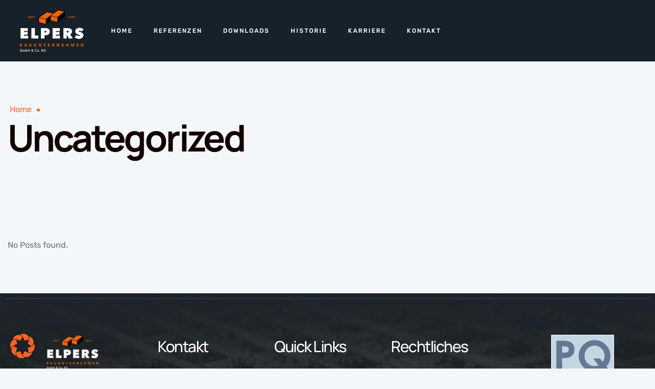

--- FILE ---
content_type: text/html; charset=UTF-8
request_url: https://elpers-bau.de/category/uncategorized/
body_size: 18740
content:
<!DOCTYPE html>
<html lang="de-DE">
<head>
<meta charset="UTF-8" />
<link rel="profile" href="http://gmpg.org/xfn/11">
<!-- Responsive -->
<meta name="viewport" content="width=device-width, initial-scale=1">
<meta name='robots' content='index, follow, max-image-preview:large, max-snippet:-1, max-video-preview:-1' />
<!-- This site is optimized with the Yoast SEO plugin v21.3 - https://yoast.com/wordpress/plugins/seo/ -->
<title>Uncategorized Archive | Elpers Bauunternehmung</title>
<link rel="canonical" href="https://elpers-bau.de/category/uncategorized/" />
<meta property="og:locale" content="de_DE" />
<meta property="og:type" content="article" />
<meta property="og:title" content="Uncategorized Archive | Elpers Bauunternehmung" />
<meta property="og:url" content="https://elpers-bau.de/category/uncategorized/" />
<meta property="og:site_name" content="Elpers Bauunternehmung" />
<meta name="twitter:card" content="summary_large_image" />
<script type="application/ld+json" class="yoast-schema-graph">{"@context":"https://schema.org","@graph":[{"@type":"CollectionPage","@id":"https://elpers-bau.de/category/uncategorized/","url":"https://elpers-bau.de/category/uncategorized/","name":"Uncategorized Archive | Elpers Bauunternehmung","isPartOf":{"@id":"https://elpers-bau.de/#website"},"breadcrumb":{"@id":"https://elpers-bau.de/category/uncategorized/#breadcrumb"},"inLanguage":"de-DE"},{"@type":"BreadcrumbList","@id":"https://elpers-bau.de/category/uncategorized/#breadcrumb","itemListElement":[{"@type":"ListItem","position":1,"name":"Startseite","item":"https://elpers-bau.de/"},{"@type":"ListItem","position":2,"name":"Uncategorized"}]},{"@type":"WebSite","@id":"https://elpers-bau.de/#website","url":"https://elpers-bau.de/","name":"Elpers Bauunternehmung","description":"Bauunternehmung Elpers GmbH &amp; Co. KG","publisher":{"@id":"https://elpers-bau.de/#organization"},"alternateName":"Elpers Bau","potentialAction":[{"@type":"SearchAction","target":{"@type":"EntryPoint","urlTemplate":"https://elpers-bau.de/?s={search_term_string}"},"query-input":"required name=search_term_string"}],"inLanguage":"de-DE"},{"@type":"Organization","@id":"https://elpers-bau.de/#organization","name":"Bauunternehmung Elpers GmbH & Co. KG","alternateName":"Elpers Bau","url":"https://elpers-bau.de/","logo":{"@type":"ImageObject","inLanguage":"de-DE","@id":"https://elpers-bau.de/#/schema/logo/image/","url":"https://elpers-bau.de/wp-content/uploads/2022/10/cropped-Elpers_Bauunternehmen_Logo.jpg","contentUrl":"https://elpers-bau.de/wp-content/uploads/2022/10/cropped-Elpers_Bauunternehmen_Logo.jpg","width":512,"height":512,"caption":"Bauunternehmung Elpers GmbH & Co. KG"},"image":{"@id":"https://elpers-bau.de/#/schema/logo/image/"}}]}</script>
<!-- / Yoast SEO plugin. -->
<link rel="alternate" type="application/rss+xml" title="Elpers Bauunternehmung &raquo; Feed" href="https://elpers-bau.de/feed/" />
<link rel="alternate" type="application/rss+xml" title="Elpers Bauunternehmung &raquo; Kommentar-Feed" href="https://elpers-bau.de/comments/feed/" />
<link rel="alternate" type="application/rss+xml" title="Elpers Bauunternehmung &raquo; Uncategorized Kategorie-Feed" href="https://elpers-bau.de/category/uncategorized/feed/" />
<script type="text/javascript">
/* <![CDATA[ */
window._wpemojiSettings = {"baseUrl":"https:\/\/s.w.org\/images\/core\/emoji\/15.0.3\/72x72\/","ext":".png","svgUrl":"https:\/\/s.w.org\/images\/core\/emoji\/15.0.3\/svg\/","svgExt":".svg","source":{"concatemoji":"https:\/\/elpers-bau.de\/wp-includes\/js\/wp-emoji-release.min.js?ver=6.6.2"}};
/*! This file is auto-generated */
!function(i,n){var o,s,e;function c(e){try{var t={supportTests:e,timestamp:(new Date).valueOf()};sessionStorage.setItem(o,JSON.stringify(t))}catch(e){}}function p(e,t,n){e.clearRect(0,0,e.canvas.width,e.canvas.height),e.fillText(t,0,0);var t=new Uint32Array(e.getImageData(0,0,e.canvas.width,e.canvas.height).data),r=(e.clearRect(0,0,e.canvas.width,e.canvas.height),e.fillText(n,0,0),new Uint32Array(e.getImageData(0,0,e.canvas.width,e.canvas.height).data));return t.every(function(e,t){return e===r[t]})}function u(e,t,n){switch(t){case"flag":return n(e,"\ud83c\udff3\ufe0f\u200d\u26a7\ufe0f","\ud83c\udff3\ufe0f\u200b\u26a7\ufe0f")?!1:!n(e,"\ud83c\uddfa\ud83c\uddf3","\ud83c\uddfa\u200b\ud83c\uddf3")&&!n(e,"\ud83c\udff4\udb40\udc67\udb40\udc62\udb40\udc65\udb40\udc6e\udb40\udc67\udb40\udc7f","\ud83c\udff4\u200b\udb40\udc67\u200b\udb40\udc62\u200b\udb40\udc65\u200b\udb40\udc6e\u200b\udb40\udc67\u200b\udb40\udc7f");case"emoji":return!n(e,"\ud83d\udc26\u200d\u2b1b","\ud83d\udc26\u200b\u2b1b")}return!1}function f(e,t,n){var r="undefined"!=typeof WorkerGlobalScope&&self instanceof WorkerGlobalScope?new OffscreenCanvas(300,150):i.createElement("canvas"),a=r.getContext("2d",{willReadFrequently:!0}),o=(a.textBaseline="top",a.font="600 32px Arial",{});return e.forEach(function(e){o[e]=t(a,e,n)}),o}function t(e){var t=i.createElement("script");t.src=e,t.defer=!0,i.head.appendChild(t)}"undefined"!=typeof Promise&&(o="wpEmojiSettingsSupports",s=["flag","emoji"],n.supports={everything:!0,everythingExceptFlag:!0},e=new Promise(function(e){i.addEventListener("DOMContentLoaded",e,{once:!0})}),new Promise(function(t){var n=function(){try{var e=JSON.parse(sessionStorage.getItem(o));if("object"==typeof e&&"number"==typeof e.timestamp&&(new Date).valueOf()<e.timestamp+604800&&"object"==typeof e.supportTests)return e.supportTests}catch(e){}return null}();if(!n){if("undefined"!=typeof Worker&&"undefined"!=typeof OffscreenCanvas&&"undefined"!=typeof URL&&URL.createObjectURL&&"undefined"!=typeof Blob)try{var e="postMessage("+f.toString()+"("+[JSON.stringify(s),u.toString(),p.toString()].join(",")+"));",r=new Blob([e],{type:"text/javascript"}),a=new Worker(URL.createObjectURL(r),{name:"wpTestEmojiSupports"});return void(a.onmessage=function(e){c(n=e.data),a.terminate(),t(n)})}catch(e){}c(n=f(s,u,p))}t(n)}).then(function(e){for(var t in e)n.supports[t]=e[t],n.supports.everything=n.supports.everything&&n.supports[t],"flag"!==t&&(n.supports.everythingExceptFlag=n.supports.everythingExceptFlag&&n.supports[t]);n.supports.everythingExceptFlag=n.supports.everythingExceptFlag&&!n.supports.flag,n.DOMReady=!1,n.readyCallback=function(){n.DOMReady=!0}}).then(function(){return e}).then(function(){var e;n.supports.everything||(n.readyCallback(),(e=n.source||{}).concatemoji?t(e.concatemoji):e.wpemoji&&e.twemoji&&(t(e.twemoji),t(e.wpemoji)))}))}((window,document),window._wpemojiSettings);
/* ]]> */
</script>
<style id='wp-emoji-styles-inline-css' type='text/css'>
img.wp-smiley, img.emoji {
display: inline !important;
border: none !important;
box-shadow: none !important;
height: 1em !important;
width: 1em !important;
margin: 0 0.07em !important;
vertical-align: -0.1em !important;
background: none !important;
padding: 0 !important;
}
</style>
<!-- <link rel='stylesheet' id='wp-block-library-css' href='https://elpers-bau.de/wp-includes/css/dist/block-library/style.min.css?ver=6.6.2' type='text/css' media='all' /> -->
<link rel="stylesheet" type="text/css" href="//elpers-bau.de/wp-content/cache/wpfc-minified/lms25jgg/bu639.css" media="all"/>
<style id='wp-block-library-theme-inline-css' type='text/css'>
.wp-block-audio :where(figcaption){color:#555;font-size:13px;text-align:center}.is-dark-theme .wp-block-audio :where(figcaption){color:#ffffffa6}.wp-block-audio{margin:0 0 1em}.wp-block-code{border:1px solid #ccc;border-radius:4px;font-family:Menlo,Consolas,monaco,monospace;padding:.8em 1em}.wp-block-embed :where(figcaption){color:#555;font-size:13px;text-align:center}.is-dark-theme .wp-block-embed :where(figcaption){color:#ffffffa6}.wp-block-embed{margin:0 0 1em}.blocks-gallery-caption{color:#555;font-size:13px;text-align:center}.is-dark-theme .blocks-gallery-caption{color:#ffffffa6}:root :where(.wp-block-image figcaption){color:#555;font-size:13px;text-align:center}.is-dark-theme :root :where(.wp-block-image figcaption){color:#ffffffa6}.wp-block-image{margin:0 0 1em}.wp-block-pullquote{border-bottom:4px solid;border-top:4px solid;color:currentColor;margin-bottom:1.75em}.wp-block-pullquote cite,.wp-block-pullquote footer,.wp-block-pullquote__citation{color:currentColor;font-size:.8125em;font-style:normal;text-transform:uppercase}.wp-block-quote{border-left:.25em solid;margin:0 0 1.75em;padding-left:1em}.wp-block-quote cite,.wp-block-quote footer{color:currentColor;font-size:.8125em;font-style:normal;position:relative}.wp-block-quote.has-text-align-right{border-left:none;border-right:.25em solid;padding-left:0;padding-right:1em}.wp-block-quote.has-text-align-center{border:none;padding-left:0}.wp-block-quote.is-large,.wp-block-quote.is-style-large,.wp-block-quote.is-style-plain{border:none}.wp-block-search .wp-block-search__label{font-weight:700}.wp-block-search__button{border:1px solid #ccc;padding:.375em .625em}:where(.wp-block-group.has-background){padding:1.25em 2.375em}.wp-block-separator.has-css-opacity{opacity:.4}.wp-block-separator{border:none;border-bottom:2px solid;margin-left:auto;margin-right:auto}.wp-block-separator.has-alpha-channel-opacity{opacity:1}.wp-block-separator:not(.is-style-wide):not(.is-style-dots){width:100px}.wp-block-separator.has-background:not(.is-style-dots){border-bottom:none;height:1px}.wp-block-separator.has-background:not(.is-style-wide):not(.is-style-dots){height:2px}.wp-block-table{margin:0 0 1em}.wp-block-table td,.wp-block-table th{word-break:normal}.wp-block-table :where(figcaption){color:#555;font-size:13px;text-align:center}.is-dark-theme .wp-block-table :where(figcaption){color:#ffffffa6}.wp-block-video :where(figcaption){color:#555;font-size:13px;text-align:center}.is-dark-theme .wp-block-video :where(figcaption){color:#ffffffa6}.wp-block-video{margin:0 0 1em}:root :where(.wp-block-template-part.has-background){margin-bottom:0;margin-top:0;padding:1.25em 2.375em}
</style>
<style id='classic-theme-styles-inline-css' type='text/css'>
/*! This file is auto-generated */
.wp-block-button__link{color:#fff;background-color:#32373c;border-radius:9999px;box-shadow:none;text-decoration:none;padding:calc(.667em + 2px) calc(1.333em + 2px);font-size:1.125em}.wp-block-file__button{background:#32373c;color:#fff;text-decoration:none}
</style>
<style id='global-styles-inline-css' type='text/css'>
:root{--wp--preset--aspect-ratio--square: 1;--wp--preset--aspect-ratio--4-3: 4/3;--wp--preset--aspect-ratio--3-4: 3/4;--wp--preset--aspect-ratio--3-2: 3/2;--wp--preset--aspect-ratio--2-3: 2/3;--wp--preset--aspect-ratio--16-9: 16/9;--wp--preset--aspect-ratio--9-16: 9/16;--wp--preset--color--black: #000000;--wp--preset--color--cyan-bluish-gray: #abb8c3;--wp--preset--color--white: #ffffff;--wp--preset--color--pale-pink: #f78da7;--wp--preset--color--vivid-red: #cf2e2e;--wp--preset--color--luminous-vivid-orange: #ff6900;--wp--preset--color--luminous-vivid-amber: #fcb900;--wp--preset--color--light-green-cyan: #7bdcb5;--wp--preset--color--vivid-green-cyan: #00d084;--wp--preset--color--pale-cyan-blue: #8ed1fc;--wp--preset--color--vivid-cyan-blue: #0693e3;--wp--preset--color--vivid-purple: #9b51e0;--wp--preset--gradient--vivid-cyan-blue-to-vivid-purple: linear-gradient(135deg,rgba(6,147,227,1) 0%,rgb(155,81,224) 100%);--wp--preset--gradient--light-green-cyan-to-vivid-green-cyan: linear-gradient(135deg,rgb(122,220,180) 0%,rgb(0,208,130) 100%);--wp--preset--gradient--luminous-vivid-amber-to-luminous-vivid-orange: linear-gradient(135deg,rgba(252,185,0,1) 0%,rgba(255,105,0,1) 100%);--wp--preset--gradient--luminous-vivid-orange-to-vivid-red: linear-gradient(135deg,rgba(255,105,0,1) 0%,rgb(207,46,46) 100%);--wp--preset--gradient--very-light-gray-to-cyan-bluish-gray: linear-gradient(135deg,rgb(238,238,238) 0%,rgb(169,184,195) 100%);--wp--preset--gradient--cool-to-warm-spectrum: linear-gradient(135deg,rgb(74,234,220) 0%,rgb(151,120,209) 20%,rgb(207,42,186) 40%,rgb(238,44,130) 60%,rgb(251,105,98) 80%,rgb(254,248,76) 100%);--wp--preset--gradient--blush-light-purple: linear-gradient(135deg,rgb(255,206,236) 0%,rgb(152,150,240) 100%);--wp--preset--gradient--blush-bordeaux: linear-gradient(135deg,rgb(254,205,165) 0%,rgb(254,45,45) 50%,rgb(107,0,62) 100%);--wp--preset--gradient--luminous-dusk: linear-gradient(135deg,rgb(255,203,112) 0%,rgb(199,81,192) 50%,rgb(65,88,208) 100%);--wp--preset--gradient--pale-ocean: linear-gradient(135deg,rgb(255,245,203) 0%,rgb(182,227,212) 50%,rgb(51,167,181) 100%);--wp--preset--gradient--electric-grass: linear-gradient(135deg,rgb(202,248,128) 0%,rgb(113,206,126) 100%);--wp--preset--gradient--midnight: linear-gradient(135deg,rgb(2,3,129) 0%,rgb(40,116,252) 100%);--wp--preset--font-size--small: 13px;--wp--preset--font-size--medium: 20px;--wp--preset--font-size--large: 36px;--wp--preset--font-size--x-large: 42px;--wp--preset--spacing--20: 0.44rem;--wp--preset--spacing--30: 0.67rem;--wp--preset--spacing--40: 1rem;--wp--preset--spacing--50: 1.5rem;--wp--preset--spacing--60: 2.25rem;--wp--preset--spacing--70: 3.38rem;--wp--preset--spacing--80: 5.06rem;--wp--preset--shadow--natural: 6px 6px 9px rgba(0, 0, 0, 0.2);--wp--preset--shadow--deep: 12px 12px 50px rgba(0, 0, 0, 0.4);--wp--preset--shadow--sharp: 6px 6px 0px rgba(0, 0, 0, 0.2);--wp--preset--shadow--outlined: 6px 6px 0px -3px rgba(255, 255, 255, 1), 6px 6px rgba(0, 0, 0, 1);--wp--preset--shadow--crisp: 6px 6px 0px rgba(0, 0, 0, 1);}:where(.is-layout-flex){gap: 0.5em;}:where(.is-layout-grid){gap: 0.5em;}body .is-layout-flex{display: flex;}.is-layout-flex{flex-wrap: wrap;align-items: center;}.is-layout-flex > :is(*, div){margin: 0;}body .is-layout-grid{display: grid;}.is-layout-grid > :is(*, div){margin: 0;}:where(.wp-block-columns.is-layout-flex){gap: 2em;}:where(.wp-block-columns.is-layout-grid){gap: 2em;}:where(.wp-block-post-template.is-layout-flex){gap: 1.25em;}:where(.wp-block-post-template.is-layout-grid){gap: 1.25em;}.has-black-color{color: var(--wp--preset--color--black) !important;}.has-cyan-bluish-gray-color{color: var(--wp--preset--color--cyan-bluish-gray) !important;}.has-white-color{color: var(--wp--preset--color--white) !important;}.has-pale-pink-color{color: var(--wp--preset--color--pale-pink) !important;}.has-vivid-red-color{color: var(--wp--preset--color--vivid-red) !important;}.has-luminous-vivid-orange-color{color: var(--wp--preset--color--luminous-vivid-orange) !important;}.has-luminous-vivid-amber-color{color: var(--wp--preset--color--luminous-vivid-amber) !important;}.has-light-green-cyan-color{color: var(--wp--preset--color--light-green-cyan) !important;}.has-vivid-green-cyan-color{color: var(--wp--preset--color--vivid-green-cyan) !important;}.has-pale-cyan-blue-color{color: var(--wp--preset--color--pale-cyan-blue) !important;}.has-vivid-cyan-blue-color{color: var(--wp--preset--color--vivid-cyan-blue) !important;}.has-vivid-purple-color{color: var(--wp--preset--color--vivid-purple) !important;}.has-black-background-color{background-color: var(--wp--preset--color--black) !important;}.has-cyan-bluish-gray-background-color{background-color: var(--wp--preset--color--cyan-bluish-gray) !important;}.has-white-background-color{background-color: var(--wp--preset--color--white) !important;}.has-pale-pink-background-color{background-color: var(--wp--preset--color--pale-pink) !important;}.has-vivid-red-background-color{background-color: var(--wp--preset--color--vivid-red) !important;}.has-luminous-vivid-orange-background-color{background-color: var(--wp--preset--color--luminous-vivid-orange) !important;}.has-luminous-vivid-amber-background-color{background-color: var(--wp--preset--color--luminous-vivid-amber) !important;}.has-light-green-cyan-background-color{background-color: var(--wp--preset--color--light-green-cyan) !important;}.has-vivid-green-cyan-background-color{background-color: var(--wp--preset--color--vivid-green-cyan) !important;}.has-pale-cyan-blue-background-color{background-color: var(--wp--preset--color--pale-cyan-blue) !important;}.has-vivid-cyan-blue-background-color{background-color: var(--wp--preset--color--vivid-cyan-blue) !important;}.has-vivid-purple-background-color{background-color: var(--wp--preset--color--vivid-purple) !important;}.has-black-border-color{border-color: var(--wp--preset--color--black) !important;}.has-cyan-bluish-gray-border-color{border-color: var(--wp--preset--color--cyan-bluish-gray) !important;}.has-white-border-color{border-color: var(--wp--preset--color--white) !important;}.has-pale-pink-border-color{border-color: var(--wp--preset--color--pale-pink) !important;}.has-vivid-red-border-color{border-color: var(--wp--preset--color--vivid-red) !important;}.has-luminous-vivid-orange-border-color{border-color: var(--wp--preset--color--luminous-vivid-orange) !important;}.has-luminous-vivid-amber-border-color{border-color: var(--wp--preset--color--luminous-vivid-amber) !important;}.has-light-green-cyan-border-color{border-color: var(--wp--preset--color--light-green-cyan) !important;}.has-vivid-green-cyan-border-color{border-color: var(--wp--preset--color--vivid-green-cyan) !important;}.has-pale-cyan-blue-border-color{border-color: var(--wp--preset--color--pale-cyan-blue) !important;}.has-vivid-cyan-blue-border-color{border-color: var(--wp--preset--color--vivid-cyan-blue) !important;}.has-vivid-purple-border-color{border-color: var(--wp--preset--color--vivid-purple) !important;}.has-vivid-cyan-blue-to-vivid-purple-gradient-background{background: var(--wp--preset--gradient--vivid-cyan-blue-to-vivid-purple) !important;}.has-light-green-cyan-to-vivid-green-cyan-gradient-background{background: var(--wp--preset--gradient--light-green-cyan-to-vivid-green-cyan) !important;}.has-luminous-vivid-amber-to-luminous-vivid-orange-gradient-background{background: var(--wp--preset--gradient--luminous-vivid-amber-to-luminous-vivid-orange) !important;}.has-luminous-vivid-orange-to-vivid-red-gradient-background{background: var(--wp--preset--gradient--luminous-vivid-orange-to-vivid-red) !important;}.has-very-light-gray-to-cyan-bluish-gray-gradient-background{background: var(--wp--preset--gradient--very-light-gray-to-cyan-bluish-gray) !important;}.has-cool-to-warm-spectrum-gradient-background{background: var(--wp--preset--gradient--cool-to-warm-spectrum) !important;}.has-blush-light-purple-gradient-background{background: var(--wp--preset--gradient--blush-light-purple) !important;}.has-blush-bordeaux-gradient-background{background: var(--wp--preset--gradient--blush-bordeaux) !important;}.has-luminous-dusk-gradient-background{background: var(--wp--preset--gradient--luminous-dusk) !important;}.has-pale-ocean-gradient-background{background: var(--wp--preset--gradient--pale-ocean) !important;}.has-electric-grass-gradient-background{background: var(--wp--preset--gradient--electric-grass) !important;}.has-midnight-gradient-background{background: var(--wp--preset--gradient--midnight) !important;}.has-small-font-size{font-size: var(--wp--preset--font-size--small) !important;}.has-medium-font-size{font-size: var(--wp--preset--font-size--medium) !important;}.has-large-font-size{font-size: var(--wp--preset--font-size--large) !important;}.has-x-large-font-size{font-size: var(--wp--preset--font-size--x-large) !important;}
:where(.wp-block-post-template.is-layout-flex){gap: 1.25em;}:where(.wp-block-post-template.is-layout-grid){gap: 1.25em;}
:where(.wp-block-columns.is-layout-flex){gap: 2em;}:where(.wp-block-columns.is-layout-grid){gap: 2em;}
:root :where(.wp-block-pullquote){font-size: 1.5em;line-height: 1.6;}
</style>
<!-- <link rel='stylesheet' id='contact-form-7-css' href='https://elpers-bau.de/wp-content/plugins/contact-form-7/includes/css/styles.css?ver=5.8.1' type='text/css' media='all' /> -->
<!-- <link rel='stylesheet' id='wpa-css-css' href='https://elpers-bau.de/wp-content/plugins/honeypot/includes/css/wpa.css?ver=2.2.02' type='text/css' media='all' /> -->
<!-- <link rel='stylesheet' id='ce-style-css' href='https://elpers-bau.de/wp-content/plugins/cowidgets-bygge/assets/css/cowidgets.css?ver=1.0.10' type='text/css' media='all' /> -->
<!-- <link rel='stylesheet' id='feather-css' href='https://elpers-bau.de/wp-content/plugins/cowidgets-bygge/assets/css/lib/feather.css?ver=1.0.0' type='text/css' media='all' /> -->
<!-- <link rel='stylesheet' id='elementor-frontend-css' href='https://elpers-bau.de/wp-content/plugins/elementor/assets/css/frontend-lite.min.css?ver=3.16.4' type='text/css' media='all' /> -->
<!-- <link rel='stylesheet' id='swiper-css' href='https://elpers-bau.de/wp-content/plugins/elementor/assets/lib/swiper/css/swiper.min.css?ver=5.3.6' type='text/css' media='all' /> -->
<link rel="stylesheet" type="text/css" href="//elpers-bau.de/wp-content/cache/wpfc-minified/7mrkv0ud/bu639.css" media="all"/>
<link rel='stylesheet' id='elementor-post-4-css' href='https://elpers-bau.de/wp-content/uploads/elementor/css/post-4.css?ver=1726736424' type='text/css' media='all' />
<!-- <link rel='stylesheet' id='elementor-pro-css' href='https://elpers-bau.de/wp-content/plugins/elementor-pro/assets/css/frontend-lite.min.css?ver=3.14.0' type='text/css' media='all' /> -->
<link rel="stylesheet" type="text/css" href="//elpers-bau.de/wp-content/cache/wpfc-minified/g0wtvtze/bu639.css" media="all"/>
<link rel='stylesheet' id='elementor-post-2647-css' href='https://elpers-bau.de/wp-content/uploads/elementor/css/post-2647.css?ver=1726736424' type='text/css' media='all' />
<!-- <link rel='stylesheet' id='ce-widgets-style-css' href='https://elpers-bau.de/wp-content/plugins/cowidgets-bygge/inc/widgets-css/frontend.css?ver=1.0.10' type='text/css' media='all' /> -->
<link rel="stylesheet" type="text/css" href="//elpers-bau.de/wp-content/cache/wpfc-minified/m0o3kpp1/bu639.css" media="all"/>
<link rel='stylesheet' id='elementor-post-2648-css' href='https://elpers-bau.de/wp-content/uploads/elementor/css/post-2648.css?ver=1726736424' type='text/css' media='all' />
<!-- <link rel='stylesheet' id='bootstrap-css' href='https://elpers-bau.de/wp-content/themes/bygge/css/bootstrap.css?ver=6.6.2' type='text/css' media='all' /> -->
<!-- <link rel='stylesheet' id='codeless-style-css' href='https://elpers-bau.de/wp-content/themes/bygge/style.css?ver=6.6.2' type='text/css' media='all' /> -->
<!-- <link rel='stylesheet' id='codeless-theme-css' href='https://elpers-bau.de/wp-content/themes/bygge/css/theme.min.css?ver=6.6.2' type='text/css' media='all' /> -->
<!-- <link rel='stylesheet' id='codeless-default-css' href='https://elpers-bau.de/wp-content/themes/bygge/css/codeless-default.css?ver=6.6.2' type='text/css' media='all' /> -->
<!-- <link rel='stylesheet' id='codeless-bygge-icons-css' href='https://elpers-bau.de/wp-content/themes/bygge/css/codeless-bygge-icons.css?ver=1.0.0' type='text/css' media='all' /> -->
<!-- <link rel='stylesheet' id='codeless-dynamic-css' href='https://elpers-bau.de/wp-content/themes/bygge/css/codeless-dynamic.css?ver=6.6.2' type='text/css' media='all' /> -->
<link rel="stylesheet" type="text/css" href="//elpers-bau.de/wp-content/cache/wpfc-minified/88d4kusu/bu639.css" media="all"/>
<style id='codeless-dynamic-inline-css' type='text/css'>
.select2-container--default .select2-results__option--highlighted[aria-selected]{ background-color: #1fb4cc !important; color:#fff !important } 
.woocommerce-page .shop-products{ margin-left: -15px; margin-right: -15px; }
header .elementor-button .elementor-align-icon-left{
margin: 0;
}
footer .elementor-button .elementor-align-icon-left{
margin: 0;
}
h1, h2, h3, h4, h5, h6{
letter-spacing:-0.05em !important;
}
.edge-padding-fix .tns-inner{
margin-left:0 !important;
padding-bottom:70px;
}
.fix_sup_style sup{
font-size: 30px;
vertical-align: super;
top: -10px;
left: 4px;
}
.text_stroke h2{
-webkit-text-stroke-color:#e4e7e9;
-webkit-text-stroke-width: 2px;
}
.force_gradient_color .inner-box{
background: #e64a14;
background: -moz-linear-gradient(45deg, #e64a14 1%, #ffc24b 100%);
background: -webkit-linear-gradient(45deg, #e64a14 1%, #ffc24b 100%);
background: linear-gradient(45deg, #e64a14 1%, #ffc24b 100%);
filter: progid:DXImageTransform.Microsoft.gradient( startColorstr='#e64a14', endColorstr='#ffc24b',GradientType=1 );
}
.color_bold_black b{
color:#000;
}
.fix-nav-pad .tns-nav{
padding-left: 88px;
padding-top: 20px;
}
@media (max-width:767px){
.response_center_menu a{
text-align:center !important;
justify-content:center !important;
}
}
.ce-portfolio-style-bygge3 img{
margin:0 !important
}
</style>
<!-- <link rel='stylesheet' id='elementor-icons-ekiticons-css' href='https://elpers-bau.de/wp-content/plugins/elementskit-lite/modules/elementskit-icon-pack/assets/css/ekiticons.css?ver=3.0.0' type='text/css' media='all' /> -->
<!-- <link rel='stylesheet' id='borlabs-cookie-css' href='https://elpers-bau.de/wp-content/cache/borlabs-cookie/borlabs-cookie_1_de.css?ver=2.2.68-12' type='text/css' media='all' /> -->
<!-- <link rel='stylesheet' id='ekit-widget-styles-css' href='https://elpers-bau.de/wp-content/plugins/elementskit-lite/widgets/init/assets/css/widget-styles.css?ver=3.0.0' type='text/css' media='all' /> -->
<!-- <link rel='stylesheet' id='ekit-responsive-css' href='https://elpers-bau.de/wp-content/plugins/elementskit-lite/widgets/init/assets/css/responsive.css?ver=3.0.0' type='text/css' media='all' /> -->
<!-- <link rel='stylesheet' id='elementor-icons-shared-1-css' href='https://elpers-bau.de/wp-content/themes/bygge/css/feather.css?ver=1.0.0' type='text/css' media='all' /> -->
<!-- <link rel='stylesheet' id='elementor-icons-feather-css' href='https://elpers-bau.de/wp-content/themes/bygge/css/feather.css?ver=1.0.0' type='text/css' media='all' /> -->
<!-- <link rel='stylesheet' id='elementor-icons-shared-0-css' href='https://elpers-bau.de/wp-content/plugins/elementor/assets/lib/font-awesome/css/fontawesome.min.css?ver=5.15.3' type='text/css' media='all' /> -->
<!-- <link rel='stylesheet' id='elementor-icons-fa-solid-css' href='https://elpers-bau.de/wp-content/plugins/elementor/assets/lib/font-awesome/css/solid.min.css?ver=5.15.3' type='text/css' media='all' /> -->
<script src='//elpers-bau.de/wp-content/cache/wpfc-minified/1chdn6t6/bu639.js' type="text/javascript"></script>
<!-- <script type="text/javascript" src="https://elpers-bau.de/wp-includes/js/jquery/jquery.min.js?ver=3.7.1" id="jquery-core-js"></script> -->
<!-- <script type="text/javascript" src="https://elpers-bau.de/wp-includes/js/jquery/jquery-migrate.min.js?ver=3.4.1" id="jquery-migrate-js"></script> -->
<script type="text/javascript" id="ce-global-js-extra">
/* <![CDATA[ */
var ce_global = {"lib_js":"https:\/\/elpers-bau.de\/wp-content\/plugins\/cowidgets-bygge\/assets\/js\/lib\/"};
/* ]]> */
</script>
<script src='//elpers-bau.de/wp-content/cache/wpfc-minified/eebba1f9/bu639.js' type="text/javascript"></script>
<!-- <script type="text/javascript" src="https://elpers-bau.de/wp-content/plugins/cowidgets-bygge/assets/js/ce-global.js?ver=1.0.10" id="ce-global-js"></script> -->
<!-- <script type="text/javascript" src="https://elpers-bau.de/wp-includes/js/imagesloaded.min.js?ver=5.0.0" id="imagesloaded-js"></script> -->
<script type="text/javascript" id="codeless-main-js-extra">
/* <![CDATA[ */
var codeless_global = {"ajax_url":"https:\/\/elpers-bau.de\/wp-admin\/admin-ajax.php","FRONT_LIB_JS":"https:\/\/elpers-bau.de\/wp-content\/themes\/bygge\/js\/","FRONT_LIB_CSS":"https:\/\/elpers-bau.de\/wp-content\/themes\/bygge\/css\/","postSwiperOptions":{"effect":"scroll","lazyLoading":false,"autoplay":0,"loop":false,"autoHeight":true,"pagination":{"el":".swiper-pagination","type":"fraction"},"paginationClickable":true,"navigation":{"nextEl":".swiper-button-next","prevEl":".swiper-button-prev"}},"cl_btn_classes":"cl-btn btn-style-rounded btn-effect-default","cursorColor":"#000000","is_customize_preview":"","preloader":"","preloader_type":"heavy"};
/* ]]> */
</script>
<script src='//elpers-bau.de/wp-content/cache/wpfc-minified/g26jywng/bu639.js' type="text/javascript"></script>
<!-- <script type="text/javascript" src="https://elpers-bau.de/wp-content/themes/bygge/js/codeless-main.js?ver=6.6.2" id="codeless-main-js"></script> -->
<!-- <script type="text/javascript" src="https://elpers-bau.de/wp-content/themes/bygge/js/bowser.min.js?ver=6.6.2" id="bowser-js"></script> -->
<link rel="https://api.w.org/" href="https://elpers-bau.de/wp-json/" /><link rel="alternate" title="JSON" type="application/json" href="https://elpers-bau.de/wp-json/wp/v2/categories/1" /><link rel="EditURI" type="application/rsd+xml" title="RSD" href="https://elpers-bau.de/xmlrpc.php?rsd" />
<meta name="generator" content="WordPress 6.6.2" />
<meta name="generator" content="Elementor 3.16.4; features: e_dom_optimization, e_optimized_assets_loading, e_optimized_css_loading, additional_custom_breakpoints; settings: css_print_method-external, google_font-disabled, font_display-auto">
<meta name="generator" content="Powered by Slider Revolution 6.5.25 - responsive, Mobile-Friendly Slider Plugin for WordPress with comfortable drag and drop interface." />
<link rel="icon" href="https://elpers-bau.de/wp-content/uploads/2022/10/cropped-Elpers_Bauunternehmen_Logo-32x32.png" sizes="32x32" />
<link rel="icon" href="https://elpers-bau.de/wp-content/uploads/2022/10/cropped-Elpers_Bauunternehmen_Logo-192x192.png" sizes="192x192" />
<link rel="apple-touch-icon" href="https://elpers-bau.de/wp-content/uploads/2022/10/cropped-Elpers_Bauunternehmen_Logo-180x180.png" />
<meta name="msapplication-TileImage" content="https://elpers-bau.de/wp-content/uploads/2022/10/cropped-Elpers_Bauunternehmen_Logo-270x270.png" />
<script>function setREVStartSize(e){
//window.requestAnimationFrame(function() {
window.RSIW = window.RSIW===undefined ? window.innerWidth : window.RSIW;
window.RSIH = window.RSIH===undefined ? window.innerHeight : window.RSIH;
try {
var pw = document.getElementById(e.c).parentNode.offsetWidth,
newh;
pw = pw===0 || isNaN(pw) || (e.l=="fullwidth" || e.layout=="fullwidth") ? window.RSIW : pw;
e.tabw = e.tabw===undefined ? 0 : parseInt(e.tabw);
e.thumbw = e.thumbw===undefined ? 0 : parseInt(e.thumbw);
e.tabh = e.tabh===undefined ? 0 : parseInt(e.tabh);
e.thumbh = e.thumbh===undefined ? 0 : parseInt(e.thumbh);
e.tabhide = e.tabhide===undefined ? 0 : parseInt(e.tabhide);
e.thumbhide = e.thumbhide===undefined ? 0 : parseInt(e.thumbhide);
e.mh = e.mh===undefined || e.mh=="" || e.mh==="auto" ? 0 : parseInt(e.mh,0);
if(e.layout==="fullscreen" || e.l==="fullscreen")
newh = Math.max(e.mh,window.RSIH);
else{
e.gw = Array.isArray(e.gw) ? e.gw : [e.gw];
for (var i in e.rl) if (e.gw[i]===undefined || e.gw[i]===0) e.gw[i] = e.gw[i-1];
e.gh = e.el===undefined || e.el==="" || (Array.isArray(e.el) && e.el.length==0)? e.gh : e.el;
e.gh = Array.isArray(e.gh) ? e.gh : [e.gh];
for (var i in e.rl) if (e.gh[i]===undefined || e.gh[i]===0) e.gh[i] = e.gh[i-1];
var nl = new Array(e.rl.length),
ix = 0,
sl;
e.tabw = e.tabhide>=pw ? 0 : e.tabw;
e.thumbw = e.thumbhide>=pw ? 0 : e.thumbw;
e.tabh = e.tabhide>=pw ? 0 : e.tabh;
e.thumbh = e.thumbhide>=pw ? 0 : e.thumbh;
for (var i in e.rl) nl[i] = e.rl[i]<window.RSIW ? 0 : e.rl[i];
sl = nl[0];
for (var i in nl) if (sl>nl[i] && nl[i]>0) { sl = nl[i]; ix=i;}
var m = pw>(e.gw[ix]+e.tabw+e.thumbw) ? 1 : (pw-(e.tabw+e.thumbw)) / (e.gw[ix]);
newh =  (e.gh[ix] * m) + (e.tabh + e.thumbh);
}
var el = document.getElementById(e.c);
if (el!==null && el) el.style.height = newh+"px";
el = document.getElementById(e.c+"_wrapper");
if (el!==null && el) {
el.style.height = newh+"px";
el.style.display = "block";
}
} catch(e){
console.log("Failure at Presize of Slider:" + e)
}
//});
};</script>
</head>
<!-- Body -->
<body class="archive category category-uncategorized category-1 ce-header ce-footer ce-template-bygge ce-stylesheet-bygge cl-header-dark cl-search-creative page-header-off cl-dropdown-skin-light elementor-default elementor-kit-4">
<a href="#" class="scrollToTop"><i class="feather feather-chevron-up"></i></a>
<div id="viewport" class=""  >
<div id="wrapper" class=""  >
<header id="masthead" itemscope="itemscope" itemtype="https://schema.org/WPHeader">
<p class="main-title bce-hidden" itemprop="headline"><a href="https://elpers-bau.de" title="Elpers Bauunternehmung" rel="home">Elpers Bauunternehmung</a></p>
<div data-elementor-type="wp-post" data-elementor-id="2647" class="elementor elementor-2647" data-elementor-post-type="elementor-ce">
<header class="elementor-section elementor-top-section elementor-element elementor-element-ec0efe2 elementor-section-full_width elementor-section-content-middle header_default_light elementor-section-height-min-height elementor-section-items-stretch elementor-section-height-default" data-id="ec0efe2" data-element_type="section" data-settings="{&quot;background_background&quot;:&quot;classic&quot;}">
<div class="elementor-container elementor-column-gap-default">
<div class="elementor-column elementor-col-33 elementor-top-column elementor-element elementor-element-955bb12" data-id="955bb12" data-element_type="column">
<div class="elementor-widget-wrap elementor-element-populated">
<div class="elementor-element elementor-element-77d5c72 elementor-widget elementor-widget-site-logo" data-id="77d5c72" data-element_type="widget" data-widget_type="site-logo.default">
<div class="elementor-widget-container">
<div class="ce-site-logo">
<a data-elementor-open-lightbox=""  class='elementor-clickable' href="https://elpers-bau.de">
<div class="ce-site-logo-set">           
<div class="ce-site-logo-container">
<img class="ce-site-logo-img elementor-animation-"  src="https://elpers-bau.de/wp-content/uploads/2021/06/Elpers_Bauunternehmen_Logo_white_small.png" alt="site-logo"/>
</div>
</div>
</a>
</div>  
</div>
</div>
</div>
</div>
<div class="elementor-column elementor-col-33 elementor-top-column elementor-element elementor-element-56fe925" data-id="56fe925" data-element_type="column">
<div class="elementor-widget-wrap elementor-element-populated">
<div class="elementor-element elementor-element-0e82fb3 ce-nav-menu__align-left ce-submenu-icon-arrow ce-submenu-animation-none ce-nav-menu__breakpoint-tablet elementor-widget elementor-widget-navigation-menu" data-id="0e82fb3" data-element_type="widget" data-widget_type="navigation-menu.default">
<div class="elementor-widget-container">
<div class="ce-nav-menu ce-layout-horizontal ce-text-orientation-horizontal ce-nav-menu-layout horizontal ce-pointer__small_underline" data-layout="horizontal" data-container-width="1170">
<div class="ce-nav-menu__toggle elementor-clickable">
<div class="ce-nav-menu-icon">
<i class="feather  feather-menu" aria-hidden="true" tabindex="0"></i>
</div>
</div>
<nav class="ce-nav-menu__layout-horizontal ce-nav-menu__submenu-arrow" data-toggle-icon="feather  feather-menu feather" data-close-icon="feather feather-x feather" data-full-width="yes"><ul id="menu-1-0e82fb3" class="ce-nav-menu"><li id="menu-item-610" class="menu-item menu-item-type-post_type menu-item-object-page menu-item-home parent ce-has-no-megamenu "><a href="https://elpers-bau.de/" class = "ce-menu-item">Home</a></li>
<li id="menu-item-2822" class="menu-item menu-item-type-post_type menu-item-object-page parent ce-has-no-megamenu "><a href="https://elpers-bau.de/referenzen/" class = "ce-menu-item">Referenzen</a></li>
<li id="menu-item-2710" class="menu-item menu-item-type-post_type menu-item-object-page parent ce-has-no-megamenu "><a href="https://elpers-bau.de/downloads/" class = "ce-menu-item">Downloads</a></li>
<li id="menu-item-2603" class="menu-item menu-item-type-post_type menu-item-object-page parent ce-has-no-megamenu "><a href="https://elpers-bau.de/historie/" class = "ce-menu-item">Historie</a></li>
<li id="menu-item-2329" class="menu-item menu-item-type-post_type menu-item-object-page parent ce-has-no-megamenu "><a href="https://elpers-bau.de/karriere/" class = "ce-menu-item">Karriere</a></li>
<li id="menu-item-606" class="menu-item menu-item-type-post_type menu-item-object-page parent ce-has-no-megamenu "><a href="https://elpers-bau.de/kontakt/" class = "ce-menu-item">Kontakt</a></li>
</ul></nav>              
</div>
</div>
</div>
</div>
</div>
<div class="elementor-column elementor-col-33 elementor-top-column elementor-element elementor-element-b275c2c elementor-hidden-tablet elementor-hidden-phone" data-id="b275c2c" data-element_type="column">
<div class="elementor-widget-wrap elementor-element-populated">
<div class="elementor-element elementor-element-7ca7912 elementor-view-framed elementor-position-left elementor-vertical-align-middle cl_white_icon elementor-widget__width-auto elementor-shape-circle elementor-mobile-position-top elementor-widget elementor-widget-icon-box" data-id="7ca7912" data-element_type="widget" data-widget_type="icon-box.default">
<div class="elementor-widget-container">
<!-- <link rel="stylesheet" href="https://elpers-bau.de/wp-content/plugins/elementor/assets/css/widget-icon-box.min.css"> -->
<link rel="stylesheet" type="text/css" href="//elpers-bau.de/wp-content/cache/wpfc-minified/kwtrt0dl/bu639.css" media="all"/>		<div class="elementor-icon-box-wrapper">
<div class="elementor-icon-box-icon">
<span  class="elementor-icon elementor-animation-">
<i aria-hidden="true" class="fas fa-phone-alt"></i>				</span>
</div>
<div class="elementor-icon-box-content">
<div class="elementor-icon-box-title">
<span  >
+49 2561-3014					</span>
</div>
</div>
</div>
</div>
</div>
<div class="elementor-element elementor-element-c138aea elementor-view-framed elementor-position-left elementor-vertical-align-middle cl_white_icon elementor-widget__width-auto elementor-shape-circle elementor-mobile-position-top elementor-widget elementor-widget-icon-box" data-id="c138aea" data-element_type="widget" data-widget_type="icon-box.default">
<div class="elementor-widget-container">
<div class="elementor-icon-box-wrapper">
<div class="elementor-icon-box-icon">
<span  class="elementor-icon elementor-animation-">
<i aria-hidden="true" class="feather  feather-mail"></i>				</span>
</div>
<div class="elementor-icon-box-content">
<div class="elementor-icon-box-title">
<span  >
info@elpers-bau.de					</span>
</div>
</div>
</div>
</div>
</div>
</div>
</div>
</div>
</header>
</div>
</header>
<main id="main" class="site-main " >
<section id="site_content" class="" >
<div id="content" class="cl-layout-fullwidth"  >
<div class="ce-page-header simple">
<div class="wrapper-content">
<div class="container container-content">
<div class="row">
<div class="col-sm-12">
<div class="page-data" >
<ul class="page_parents"><li class="home"><a href="https://elpers-bau.de">Home</a><span class="delimiter"></span></li></ul>                                                <h1>Uncategorized</h1>
</div>
</div>
</div>
</div>
</div>
</div>            
<div class="inner-content container">
<div class="inner-content-row row">
<div class="content-col col-md-12">
<article class="content-none">No Posts found.</article>
</div><!-- .content-col -->
</div><!-- .row -->
</div><!-- .inner-content -->
</div><!-- #content -->
</section><!-- #site-content -->
                
</main><!-- #main -->
<footer itemtype="https://schema.org/WPFooter" itemscope="itemscope" id="colophon" role="contentinfo">
<div class='footer-width-fixer'>		<div data-elementor-type="wp-post" data-elementor-id="2648" class="elementor elementor-2648" data-elementor-post-type="elementor-ce">
<section class="elementor-section elementor-top-section elementor-element elementor-element-abd2195 elementor-section-stretched elementor-section-boxed elementor-section-height-default elementor-section-height-default" data-id="abd2195" data-element_type="section" data-settings="{&quot;background_background&quot;:&quot;classic&quot;,&quot;stretch_section&quot;:&quot;section-stretched&quot;}">
<div class="elementor-container elementor-column-gap-default">
<div class="elementor-column elementor-col-100 elementor-top-column elementor-element elementor-element-e38121f" data-id="e38121f" data-element_type="column">
<div class="elementor-widget-wrap elementor-element-populated">
<section class="elementor-section elementor-inner-section elementor-element elementor-element-0068304 elementor-section-boxed elementor-section-height-default elementor-section-height-default" data-id="0068304" data-element_type="section">
<div class="elementor-container elementor-column-gap-default">
<div class="elementor-column elementor-col-20 elementor-inner-column elementor-element elementor-element-9febfee" data-id="9febfee" data-element_type="column">
<div class="elementor-widget-wrap elementor-element-populated">
<div class="elementor-element elementor-element-5d0c048 elementor-widget elementor-widget-site-logo" data-id="5d0c048" data-element_type="widget" data-widget_type="site-logo.default">
<div class="elementor-widget-container">
<div class="ce-site-logo">
<a data-elementor-open-lightbox=""  class='elementor-clickable' href="https://elpers-bau.de">
<div class="ce-site-logo-set">           
<div class="ce-site-logo-container">
<img class="ce-site-logo-img elementor-animation-"  src="https://elpers-bau.de/wp-content/uploads/2021/06/Elpers_Bauunternehmen_Logo_white_small.png" alt="site-logo"/>
</div>
</div>
</a>
</div>  
</div>
</div>
</div>
</div>
<div class="elementor-column elementor-col-20 elementor-inner-column elementor-element elementor-element-d1a21b4" data-id="d1a21b4" data-element_type="column">
<div class="elementor-widget-wrap elementor-element-populated">
<div class="elementor-element elementor-element-606b778 elementor-widget elementor-widget-heading" data-id="606b778" data-element_type="widget" data-widget_type="heading.default">
<div class="elementor-widget-container">
<style>/*! elementor - v3.16.0 - 20-09-2023 */
.elementor-heading-title{padding:0;margin:0;line-height:1}.elementor-widget-heading .elementor-heading-title[class*=elementor-size-]>a{color:inherit;font-size:inherit;line-height:inherit}.elementor-widget-heading .elementor-heading-title.elementor-size-small{font-size:15px}.elementor-widget-heading .elementor-heading-title.elementor-size-medium{font-size:19px}.elementor-widget-heading .elementor-heading-title.elementor-size-large{font-size:29px}.elementor-widget-heading .elementor-heading-title.elementor-size-xl{font-size:39px}.elementor-widget-heading .elementor-heading-title.elementor-size-xxl{font-size:59px}</style><h3 class="elementor-heading-title elementor-size-default">Kontakt</h3>		</div>
</div>
<div class="elementor-element elementor-element-a39ee09 elementor-position-left elementor-vertical-align-middle elementor-view-default elementor-mobile-position-top elementor-widget elementor-widget-icon-box" data-id="a39ee09" data-element_type="widget" data-widget_type="icon-box.default">
<div class="elementor-widget-container">
<div class="elementor-icon-box-wrapper">
<div class="elementor-icon-box-icon">
<span  class="elementor-icon elementor-animation-">
<i aria-hidden="true" class="fas fa-mobile-alt"></i>				</span>
</div>
<div class="elementor-icon-box-content">
<div class="elementor-icon-box-title">
<span  >
+ 49 2561-3014					</span>
</div>
</div>
</div>
</div>
</div>
<div class="elementor-element elementor-element-0e14439 elementor-position-left elementor-vertical-align-middle elementor-view-default elementor-mobile-position-top elementor-widget elementor-widget-icon-box" data-id="0e14439" data-element_type="widget" data-widget_type="icon-box.default">
<div class="elementor-widget-container">
<div class="elementor-icon-box-wrapper">
<div class="elementor-icon-box-icon">
<span  class="elementor-icon elementor-animation-">
<i aria-hidden="true" class="feather  feather-mail"></i>				</span>
</div>
<div class="elementor-icon-box-content">
<div class="elementor-icon-box-title">
<span  >
info@elpers-bau.de					</span>
</div>
</div>
</div>
</div>
</div>
<div class="elementor-element elementor-element-28104ef elementor-position-left elementor-view-default elementor-mobile-position-top elementor-vertical-align-top elementor-widget elementor-widget-icon-box" data-id="28104ef" data-element_type="widget" data-widget_type="icon-box.default">
<div class="elementor-widget-container">
<div class="elementor-icon-box-wrapper">
<div class="elementor-icon-box-icon">
<span  class="elementor-icon elementor-animation-">
<i aria-hidden="true" class="feather  feather-map-pin"></i>				</span>
</div>
<div class="elementor-icon-box-content">
<div class="elementor-icon-box-title">
<span  >
Einsteinstraße 17<br> 48683 Ahaus					</span>
</div>
</div>
</div>
</div>
</div>
</div>
</div>
<div class="elementor-column elementor-col-20 elementor-inner-column elementor-element elementor-element-354c41a" data-id="354c41a" data-element_type="column">
<div class="elementor-widget-wrap elementor-element-populated">
<div class="elementor-element elementor-element-c21bb5f elementor-widget elementor-widget-heading" data-id="c21bb5f" data-element_type="widget" data-widget_type="heading.default">
<div class="elementor-widget-container">
<h3 class="elementor-heading-title elementor-size-default">Quick Links</h3>		</div>
</div>
<div class="elementor-element elementor-element-f559a0e ce-nav-menu__breakpoint-none ce-submenu-icon-none response_center_menu ce-nav-menu__align-left elementor-widget elementor-widget-navigation-menu" data-id="f559a0e" data-element_type="widget" data-widget_type="navigation-menu.default">
<div class="elementor-widget-container">
<div class="ce-nav-menu ce-layout-vertical ce-text-orientation- ce-nav-menu-layout vertical" data-layout="vertical" data-container-width="1170">
<div class="ce-nav-menu__toggle elementor-clickable">
<div class="ce-nav-menu-icon">
<i class="" aria-hidden="true" tabindex="0"></i>
</div>
</div>
<nav class="ce-nav-menu__layout-vertical ce-nav-menu__submenu-none" data-toggle-icon="" data-close-icon="" data-full-width=""><ul id="menu-1-f559a0e" class="ce-nav-menu"><li id="menu-item-2340" class="menu-item menu-item-type-post_type menu-item-object-page menu-item-home parent ce-has-no-megamenu "><a href="https://elpers-bau.de/" class = "ce-menu-item">Startseite</a></li>
<li id="menu-item-3255" class="menu-item menu-item-type-post_type menu-item-object-page parent ce-has-no-megamenu "><a href="https://elpers-bau.de/referenzen/" class = "ce-menu-item">Referenzen</a></li>
<li id="menu-item-3253" class="menu-item menu-item-type-post_type menu-item-object-page parent ce-has-no-megamenu "><a href="https://elpers-bau.de/karriere/" class = "ce-menu-item">Karriere</a></li>
<li id="menu-item-3254" class="menu-item menu-item-type-post_type menu-item-object-page parent ce-has-no-megamenu "><a href="https://elpers-bau.de/downloads/" class = "ce-menu-item">Downloads</a></li>
<li id="menu-item-2344" class="menu-item menu-item-type-post_type menu-item-object-page parent ce-has-no-megamenu "><a href="https://elpers-bau.de/kontakt/" class = "ce-menu-item">Kontakt</a></li>
</ul></nav>              
</div>
</div>
</div>
</div>
</div>
<div class="elementor-column elementor-col-20 elementor-inner-column elementor-element elementor-element-e2f9fb0" data-id="e2f9fb0" data-element_type="column">
<div class="elementor-widget-wrap elementor-element-populated">
<div class="elementor-element elementor-element-a033205 elementor-widget elementor-widget-heading" data-id="a033205" data-element_type="widget" data-widget_type="heading.default">
<div class="elementor-widget-container">
<h3 class="elementor-heading-title elementor-size-default">Rechtliches</h3>		</div>
</div>
<div class="elementor-element elementor-element-9259805 ce-nav-menu__breakpoint-none ce-submenu-icon-none response_center_menu ce-nav-menu__align-left elementor-widget elementor-widget-navigation-menu" data-id="9259805" data-element_type="widget" data-widget_type="navigation-menu.default">
<div class="elementor-widget-container">
<div class="ce-nav-menu ce-layout-vertical ce-text-orientation- ce-nav-menu-layout vertical" data-layout="vertical" data-container-width="1170">
<div class="ce-nav-menu__toggle elementor-clickable">
<div class="ce-nav-menu-icon">
<i class="" aria-hidden="true" tabindex="0"></i>
</div>
</div>
<nav class="ce-nav-menu__layout-vertical ce-nav-menu__submenu-none" data-toggle-icon="" data-close-icon="" data-full-width=""><ul id="menu-1-9259805" class="ce-nav-menu"><li id="menu-item-3296" class="menu-item menu-item-type-post_type menu-item-object-page parent ce-has-no-megamenu "><a href="https://elpers-bau.de/impressum/" class = "ce-menu-item">Impressum</a></li>
<li id="menu-item-3295" class="menu-item menu-item-type-post_type menu-item-object-page menu-item-privacy-policy parent ce-has-no-megamenu "><a href="https://elpers-bau.de/datenschutz/" class = "ce-menu-item">Datenschutz</a></li>
</ul></nav>              
</div>
</div>
</div>
</div>
</div>
<div class="elementor-column elementor-col-20 elementor-inner-column elementor-element elementor-element-76f4165" data-id="76f4165" data-element_type="column">
<div class="elementor-widget-wrap elementor-element-populated">
<div class="elementor-element elementor-element-52cdcea elementor-widget elementor-widget-site-logo" data-id="52cdcea" data-element_type="widget" data-widget_type="site-logo.default">
<div class="elementor-widget-container">
<div class="ce-site-logo">
<a data-elementor-open-lightbox=""  class='elementor-clickable' href="https://elpers-bau.de">
<div class="ce-site-logo-set">           
<div class="ce-site-logo-container">
<img class="ce-site-logo-img elementor-animation-"  src="https://elpers-bau.de/wp-content/uploads/2021/06/3599369-1.png" alt="site-logo"/>
</div>
</div>
</a>
</div>  
</div>
</div>
</div>
</div>
</div>
</section>
<section class="elementor-section elementor-inner-section elementor-element elementor-element-66f96d3 elementor-section-boxed elementor-section-height-default elementor-section-height-default" data-id="66f96d3" data-element_type="section">
<div class="elementor-container elementor-column-gap-default">
<div class="elementor-column elementor-col-50 elementor-inner-column elementor-element elementor-element-376e191" data-id="376e191" data-element_type="column">
<div class="elementor-widget-wrap elementor-element-populated">
<div class="elementor-element elementor-element-a034151 elementor-widget elementor-widget-heading" data-id="a034151" data-element_type="widget" data-widget_type="heading.default">
<div class="elementor-widget-container">
<h2 class="elementor-heading-title elementor-size-default">© 2024 | Bauunternehmung Elpers GmbH &amp; Co. KG</h2>		</div>
</div>
</div>
</div>
<div class="elementor-column elementor-col-50 elementor-inner-column elementor-element elementor-element-3381a2c" data-id="3381a2c" data-element_type="column">
<div class="elementor-widget-wrap">
</div>
</div>
</div>
</section>
</div>
</div>
</div>
</section>
</div>
</div>		</footer>
</div><!-- #wrapper -->
</div><!-- #viewport -->
<script>
window.RS_MODULES = window.RS_MODULES || {};
window.RS_MODULES.modules = window.RS_MODULES.modules || {};
window.RS_MODULES.waiting = window.RS_MODULES.waiting || [];
window.RS_MODULES.defered = true;
window.RS_MODULES.moduleWaiting = window.RS_MODULES.moduleWaiting || {};
window.RS_MODULES.type = 'compiled';
</script>
<!--googleoff: all--><div data-nosnippet><script id="BorlabsCookieBoxWrap" type="text/template"><div
id="BorlabsCookieBox"
class="BorlabsCookie"
role="dialog"
aria-labelledby="CookieBoxTextHeadline"
aria-describedby="CookieBoxTextDescription"
aria-modal="true"
>
<div class="middle-center" style="display: none;">
<div class="_brlbs-box-wrap">
<div class="_brlbs-box _brlbs-box-advanced">
<div class="cookie-box">
<div class="container">
<div class="row">
<div class="col-12">
<div class="_brlbs-flex-center">
<img
width="32"
height="32"
class="cookie-logo"
src="https://elpers-bau.de/wp-content/uploads/2022/10/cropped-Elpers_Bauunternehmen_Logo.jpg"
srcset="https://elpers-bau.de/wp-content/uploads/2022/10/cropped-Elpers_Bauunternehmen_Logo.jpg, https://elpers-bau.de/wp-content/uploads/2022/10/cropped-Elpers_Bauunternehmen_Logo.jpg 2x"
alt="Datenschutzeinstellungen"
aria-hidden="true"
>
<span role="heading" aria-level="3" class="_brlbs-h3" id="CookieBoxTextHeadline">Datenschutzeinstellungen</span>
</div>
<p id="CookieBoxTextDescription"><span class="_brlbs-paragraph _brlbs-text-description">Wir benötigen Ihre Zustimmung, bevor Sie unsere Website weiter besuchen können.</span> <span class="_brlbs-paragraph _brlbs-text-confirm-age">Wenn Sie unter 16 Jahre alt sind und Ihre Zustimmung zu freiwilligen Diensten geben möchten, müssen Sie Ihre Erziehungsberechtigten um Erlaubnis bitten.</span> <span class="_brlbs-paragraph _brlbs-text-technology">Wir verwenden Cookies und andere Technologien auf unserer Website. Einige von ihnen sind essenziell, während andere uns helfen, diese Website und Ihre Erfahrung zu verbessern.</span> <span class="_brlbs-paragraph _brlbs-text-personal-data">Personenbezogene Daten können verarbeitet werden (z. B. IP-Adressen), z. B. für personalisierte Anzeigen und Inhalte oder Anzeigen- und Inhaltsmessung.</span> <span class="_brlbs-paragraph _brlbs-text-more-information">Weitere Informationen über die Verwendung Ihrer Daten finden Sie in unserer  <a class="_brlbs-cursor" href="https://elpers-bau.de/datenschutz/">Datenschutzerklärung</a>.</span> <span class="_brlbs-paragraph _brlbs-text-revoke">Sie können Ihre Auswahl jederzeit unter <a class="_brlbs-cursor" href="#" data-cookie-individual>Einstellungen</a> widerrufen oder anpassen.</span></p>
<fieldset>
<legend class="sr-only">Datenschutzeinstellungen</legend>
<ul>
<li>
<label class="_brlbs-checkbox">
Essenziell                                                            <input
id="checkbox-essential"
tabindex="0"
type="checkbox"
name="cookieGroup[]"
value="essential"
checked                                                                 disabled                                                                data-borlabs-cookie-checkbox
>
<span class="_brlbs-checkbox-indicator"></span>
</label>
</li>
<li>
<label class="_brlbs-checkbox">
Externe Medien                                                            <input
id="checkbox-external-media"
tabindex="0"
type="checkbox"
name="cookieGroup[]"
value="external-media"
checked                                                                                                                                data-borlabs-cookie-checkbox
>
<span class="_brlbs-checkbox-indicator"></span>
</label>
</li>
</ul>
</fieldset>
<p class="_brlbs-accept">
<a
href="#"
tabindex="0"
role="button"
class="_brlbs-btn _brlbs-btn-accept-all _brlbs-cursor"
data-cookie-accept-all
>
Alle akzeptieren                                        </a>
</p>
<p class="_brlbs-accept">
<a
href="#"
tabindex="0"
role="button"
id="CookieBoxSaveButton"
class="_brlbs-btn _brlbs-cursor"
data-cookie-accept
>
Speichern                                        </a>
</p>
<p class="_brlbs-refuse-btn">
<a
class="_brlbs-btn _brlbs-cursor"
href="#"
tabindex="0"
role="button"
data-cookie-refuse
>
Nur essenzielle Cookies akzeptieren                                        </a>
</p>
<p class="_brlbs-manage-btn ">
<a href="#" class="_brlbs-cursor _brlbs-btn " tabindex="0" role="button" data-cookie-individual>
Individuelle Datenschutzeinstellungen                                    </a>
</p>
<p class="_brlbs-legal">
<a href="#" class="_brlbs-cursor" tabindex="0" role="button" data-cookie-individual>
Cookie-Details                                    </a>
<span class="_brlbs-separator"></span>
<a href="https://elpers-bau.de/datenschutz/" tabindex="0" role="button">
Datenschutzerklärung                                        </a>
<span class="_brlbs-separator"></span>
<a href="https://elpers-bau.de/impressum/" tabindex="0" role="button">
Impressum                                        </a>
</p>
</div>
</div>
</div>
</div>
<div
class="cookie-preference"
aria-hidden="true"
role="dialog"
aria-describedby="CookiePrefDescription"
aria-modal="true"
>
<div class="container not-visible">
<div class="row no-gutters">
<div class="col-12">
<div class="row no-gutters align-items-top">
<div class="col-12">
<div class="_brlbs-flex-center">
<img
width="32"
height="32"
class="cookie-logo"
src="https://elpers-bau.de/wp-content/uploads/2022/10/cropped-Elpers_Bauunternehmen_Logo.jpg"
srcset="https://elpers-bau.de/wp-content/uploads/2022/10/cropped-Elpers_Bauunternehmen_Logo.jpg, https://elpers-bau.de/wp-content/uploads/2022/10/cropped-Elpers_Bauunternehmen_Logo.jpg 2x"
alt="Datenschutzeinstellungen"
>
<span role="heading" aria-level="3" class="_brlbs-h3">Datenschutzeinstellungen</span>
</div>
<p id="CookiePrefDescription">
<span class="_brlbs-paragraph _brlbs-text-confirm-age">Wenn Sie unter 16 Jahre alt sind und Ihre Zustimmung zu freiwilligen Diensten geben möchten, müssen Sie Ihre Erziehungsberechtigten um Erlaubnis bitten.</span> <span class="_brlbs-paragraph _brlbs-text-technology">Wir verwenden Cookies und andere Technologien auf unserer Website. Einige von ihnen sind essenziell, während andere uns helfen, diese Website und Ihre Erfahrung zu verbessern.</span> <span class="_brlbs-paragraph _brlbs-text-personal-data">Personenbezogene Daten können verarbeitet werden (z. B. IP-Adressen), z. B. für personalisierte Anzeigen und Inhalte oder Anzeigen- und Inhaltsmessung.</span> <span class="_brlbs-paragraph _brlbs-text-more-information">Weitere Informationen über die Verwendung Ihrer Daten finden Sie in unserer  <a class="_brlbs-cursor" href="https://elpers-bau.de/datenschutz/">Datenschutzerklärung</a>.</span> <span class="_brlbs-paragraph _brlbs-text-description">Hier finden Sie eine Übersicht über alle verwendeten Cookies. Sie können Ihre Einwilligung zu ganzen Kategorien geben oder sich weitere Informationen anzeigen lassen und so nur bestimmte Cookies auswählen.</span>                        </p>
<div class="row no-gutters align-items-center">
<div class="col-12 col-sm-10">
<p class="_brlbs-accept">
<a
href="#"
class="_brlbs-btn _brlbs-btn-accept-all _brlbs-cursor"
tabindex="0"
role="button"
data-cookie-accept-all
>
Alle akzeptieren                                        </a>
<a
href="#"
id="CookiePrefSave"
tabindex="0"
role="button"
class="_brlbs-btn _brlbs-cursor"
data-cookie-accept
>
Speichern                                    </a>
<a
href="#"
class="_brlbs-btn _brlbs-refuse-btn _brlbs-cursor"
tabindex="0"
role="button"
data-cookie-refuse
>
Nur essenzielle Cookies akzeptieren                                        </a>
</p>
</div>
<div class="col-12 col-sm-2">
<p class="_brlbs-refuse">
<a
href="#"
class="_brlbs-cursor"
tabindex="0"
role="button"
data-cookie-back
>
Zurück                                    </a>
</p>
</div>
</div>
</div>
</div>
<div data-cookie-accordion>
<fieldset>
<legend class="sr-only">Datenschutzeinstellungen</legend>
<div class="bcac-item">
<div class="d-flex flex-row">
<label class="w-75">
<span role="heading" aria-level="4" class="_brlbs-h4">Essenziell (1)</span>
</label>
<div class="w-25 text-right">
</div>
</div>
<div class="d-block">
<p>Essenzielle Cookies ermöglichen grundlegende Funktionen und sind für die einwandfreie Funktion der Website erforderlich.</p>
<p class="text-center">
<a
href="#"
class="_brlbs-cursor d-block"
tabindex="0"
role="button"
data-cookie-accordion-target="essential"
>
<span data-cookie-accordion-status="show">
Cookie-Informationen anzeigen                                                    </span>
<span data-cookie-accordion-status="hide" class="borlabs-hide">
Cookie-Informationen ausblenden                                                    </span>
</a>
</p>
</div>
<div
class="borlabs-hide"
data-cookie-accordion-parent="essential"
>
<table>
<tr>
<th scope="row">Name</th>
<td>
<label>
Borlabs Cookie                                                            </label>
</td>
</tr>
<tr>
<th scope="row">Anbieter</th>
<td>Eigentümer dieser Website<span>, </span><a href="https://elpers-bau.de/impressum/">Impressum</a></td>
</tr>
<tr>
<th scope="row">Zweck</th>
<td>Speichert die Einstellungen der Besucher, die in der Cookie Box von Borlabs Cookie ausgewählt wurden.</td>
</tr>
<tr>
<th scope="row">Cookie Name</th>
<td>borlabs-cookie</td>
</tr>
<tr>
<th scope="row">Cookie Laufzeit</th>
<td>1 Jahr</td>
</tr>
</table>
</div>
</div>
<div class="bcac-item">
<div class="d-flex flex-row">
<label class="w-75">
<span role="heading" aria-level="4" class="_brlbs-h4">Externe Medien (1)</span>
</label>
<div class="w-25 text-right">
<label class="_brlbs-btn-switch">
<span class="sr-only">Externe Medien</span>
<input
tabindex="0"
id="borlabs-cookie-group-external-media"
type="checkbox"
name="cookieGroup[]"
value="external-media"
checked                                                            data-borlabs-cookie-switch
/>
<span class="_brlbs-slider"></span>
<span
class="_brlbs-btn-switch-status"
data-active="An"
data-inactive="Aus">
</span>
</label>
</div>
</div>
<div class="d-block">
<p>Inhalte von Videoplattformen und Social-Media-Plattformen werden standardmäßig blockiert. Wenn Cookies von externen Medien akzeptiert werden, bedarf der Zugriff auf diese Inhalte keiner manuellen Einwilligung mehr.</p>
<p class="text-center">
<a
href="#"
class="_brlbs-cursor d-block"
tabindex="0"
role="button"
data-cookie-accordion-target="external-media"
>
<span data-cookie-accordion-status="show">
Cookie-Informationen anzeigen                                                    </span>
<span data-cookie-accordion-status="hide" class="borlabs-hide">
Cookie-Informationen ausblenden                                                    </span>
</a>
</p>
</div>
<div
class="borlabs-hide"
data-cookie-accordion-parent="external-media"
>
<table>
<tr>
<th scope="row">Akzeptieren</th>
<td>
<label class="_brlbs-btn-switch _brlbs-btn-switch--textRight">
<span class="sr-only">Google Maps</span>
<input
id="borlabs-cookie-googlemaps"
tabindex="0"
type="checkbox" data-cookie-group="external-media"
name="cookies[external-media][]"
value="googlemaps"
checked                                                                        data-borlabs-cookie-switch
/>
<span class="_brlbs-slider"></span>
<span
class="_brlbs-btn-switch-status"
data-active="An"
data-inactive="Aus"
aria-hidden="true">
</span>
</label>
</td>
</tr>
<tr>
<th scope="row">Name</th>
<td>
<label>
Google Maps                                                            </label>
</td>
</tr>
<tr>
<th scope="row">Anbieter</th>
<td>Google Ireland Limited, Gordon House, Barrow Street, Dublin 4, Ireland</td>
</tr>
<tr>
<th scope="row">Zweck</th>
<td>Wird zum Entsperren von Google Maps-Inhalten verwendet.</td>
</tr>
<tr>
<th scope="row">Datenschutzerklärung</th>
<td class="_brlbs-pp-url">
<a
href="https://policies.google.com/privacy"
target="_blank"
rel="nofollow noopener noreferrer"
>
https://policies.google.com/privacy                                                                </a>
</td>
</tr>
<tr>
<th scope="row">Host(s)</th>
<td>.google.com</td>
</tr>
<tr>
<th scope="row">Cookie Name</th>
<td>NID</td>
</tr>
<tr>
<th scope="row">Cookie Laufzeit</th>
<td>6 Monate</td>
</tr>
</table>
</div>
</div>
</fieldset>
</div>
<div class="d-flex justify-content-between">
<p class="_brlbs-branding flex-fill">
<a
href="https://de.borlabs.io/borlabs-cookie/"
target="_blank"
rel="nofollow noopener noreferrer"
>
<img src="https://elpers-bau.de/wp-content/plugins/borlabs-cookie/assets/images/borlabs-cookie-icon-black.svg" alt="Borlabs Cookie" width="16" height="16">
powered by Borlabs Cookie                            </a>
</p>
<p class="_brlbs-legal flex-fill">
<a href="https://elpers-bau.de/datenschutz/">
Datenschutzerklärung                            </a>
<span class="_brlbs-separator"></span>
<a href="https://elpers-bau.de/impressum/">
Impressum                            </a>
</p>
</div>
</div>
</div>
</div>
</div>
</div>
</div>
</div>
</div>
</script><div id="BorlabsCookieBoxWidget"
class="bottom-left"
>
<a
href="#"
class="borlabs-cookie-preference"
target="_blank"
title="Cookie Einstellungen öffnen"
rel="nofollow noopener noreferrer"
>
<svg>
<use xlink:href="https://elpers-bau.de/wp-content/plugins/borlabs-cookie/assets/images/borlabs-cookie-icon-dynamic.svg#main" />
</svg>
</a>
</div>
</div><!--googleon: all--><!-- <link rel='stylesheet' id='rs-plugin-settings-css' href='https://elpers-bau.de/wp-content/plugins/revslider/public/assets/css/rs6.css?ver=6.5.25' type='text/css' media='all' /> -->
<link rel="stylesheet" type="text/css" href="//elpers-bau.de/wp-content/cache/wpfc-minified/6zolcidl/bu639.css" media="all"/>
<style id='rs-plugin-settings-inline-css' type='text/css'>
#rs-demo-id {}
</style>
<script type="text/javascript" src="https://elpers-bau.de/wp-content/plugins/contact-form-7/includes/swv/js/index.js?ver=5.8.1" id="swv-js"></script>
<script type="text/javascript" id="contact-form-7-js-extra">
/* <![CDATA[ */
var wpcf7 = {"api":{"root":"https:\/\/elpers-bau.de\/wp-json\/","namespace":"contact-form-7\/v1"}};
/* ]]> */
</script>
<script type="text/javascript" src="https://elpers-bau.de/wp-content/plugins/contact-form-7/includes/js/index.js?ver=5.8.1" id="contact-form-7-js"></script>
<script type="text/javascript" src="https://elpers-bau.de/wp-content/plugins/honeypot/includes/js/wpa.js?ver=2.2.02" id="wpascript-js"></script>
<script type="text/javascript" id="wpascript-js-after">
/* <![CDATA[ */
wpa_field_info = {"wpa_field_name":"hnsdpo77","wpa_field_value":743701,"wpa_add_test":"no"}
/* ]]> */
</script>
<script type="text/javascript" src="https://elpers-bau.de/wp-content/plugins/revslider/public/assets/js/rbtools.min.js?ver=6.5.18" defer async id="tp-tools-js"></script>
<script type="text/javascript" src="https://elpers-bau.de/wp-content/plugins/revslider/public/assets/js/rs6.min.js?ver=6.5.25" defer async id="revmin-js"></script>
<script type="text/javascript" src="https://elpers-bau.de/wp-content/plugins/elementskit-lite/libs/framework/assets/js/frontend-script.js?ver=3.0.0" id="elementskit-framework-js-frontend-js"></script>
<script type="text/javascript" id="elementskit-framework-js-frontend-js-after">
/* <![CDATA[ */
var elementskit = {
resturl: 'https://elpers-bau.de/wp-json/elementskit/v1/',
}
/* ]]> */
</script>
<script type="text/javascript" src="https://elpers-bau.de/wp-content/plugins/elementskit-lite/widgets/init/assets/js/widget-scripts.js?ver=3.0.0" id="ekit-widget-scripts-js"></script>
<script type="text/javascript" src="https://elpers-bau.de/wp-content/plugins/cowidgets-bygge/inc/js/ce-nav-menu.js?ver=1.0.10" id="ce-nav-menu-js"></script>
<script type="text/javascript" id="borlabs-cookie-js-extra">
/* <![CDATA[ */
var borlabsCookieConfig = {"ajaxURL":"https:\/\/elpers-bau.de\/wp-admin\/admin-ajax.php","language":"de","animation":"1","animationDelay":"","animationIn":"_brlbs-fadeInDown","animationOut":"_brlbs-fadeOut","blockContent":"1","boxLayout":"box","boxLayoutAdvanced":"1","automaticCookieDomainAndPath":"","cookieDomain":"elpers-bau.de","cookiePath":"\/","cookieSameSite":"Lax","cookieSecure":"1","cookieLifetime":"182","cookieLifetimeEssentialOnly":"182","crossDomainCookie":[],"cookieBeforeConsent":"","cookiesForBots":"1","cookieVersion":"1","hideCookieBoxOnPages":[],"respectDoNotTrack":"","reloadAfterConsent":"","reloadAfterOptOut":"1","showCookieBox":"1","cookieBoxIntegration":"javascript","ignorePreSelectStatus":"1","cookies":{"essential":["borlabs-cookie"],"statistics":[],"marketing":[],"external-media":["googlemaps"]}};
var borlabsCookieCookies = {"essential":{"borlabs-cookie":{"cookieNameList":{"borlabs-cookie":"borlabs-cookie"},"settings":{"blockCookiesBeforeConsent":"0","prioritize":"0"}}},"external-media":{"googlemaps":{"cookieNameList":{"NID":"NID"},"settings":{"blockCookiesBeforeConsent":"0","prioritize":"0"},"optInJS":"PHNjcmlwdD5pZih0eXBlb2Ygd2luZG93LkJvcmxhYnNDb29raWUgPT09ICJvYmplY3QiKSB7IHdpbmRvdy5Cb3JsYWJzQ29va2llLnVuYmxvY2tDb250ZW50SWQoImdvb2dsZW1hcHMiKTsgfTwvc2NyaXB0Pg==","optOutJS":""}}};
/* ]]> */
</script>
<script type="text/javascript" src="https://elpers-bau.de/wp-content/plugins/borlabs-cookie/assets/javascript/borlabs-cookie.min.js?ver=2.2.68" id="borlabs-cookie-js"></script>
<script type="text/javascript" id="borlabs-cookie-js-after">
/* <![CDATA[ */
document.addEventListener("DOMContentLoaded", function (e) {
var borlabsCookieContentBlocker = {"facebook": {"id": "facebook","global": function (contentBlockerData) {  },"init": function (el, contentBlockerData) { if(typeof FB === "object") { FB.XFBML.parse(el.parentElement); } },"settings": {"executeGlobalCodeBeforeUnblocking":false}},"default": {"id": "default","global": function (contentBlockerData) {  },"init": function (el, contentBlockerData) {  },"settings": {"executeGlobalCodeBeforeUnblocking":false}},"googlemaps": {"id": "googlemaps","global": function (contentBlockerData) {  },"init": function (el, contentBlockerData) {  },"settings": {"executeGlobalCodeBeforeUnblocking":false}},"instagram": {"id": "instagram","global": function (contentBlockerData) {  },"init": function (el, contentBlockerData) { if (typeof instgrm === "object") { instgrm.Embeds.process(); } },"settings": {"executeGlobalCodeBeforeUnblocking":false}},"openstreetmap": {"id": "openstreetmap","global": function (contentBlockerData) {  },"init": function (el, contentBlockerData) {  },"settings": {"executeGlobalCodeBeforeUnblocking":false}},"twitter": {"id": "twitter","global": function (contentBlockerData) {  },"init": function (el, contentBlockerData) {  },"settings": {"executeGlobalCodeBeforeUnblocking":false}},"vimeo": {"id": "vimeo","global": function (contentBlockerData) {  },"init": function (el, contentBlockerData) {  },"settings": {"executeGlobalCodeBeforeUnblocking":false,"saveThumbnails":false,"autoplay":false,"videoWrapper":false}},"youtube": {"id": "youtube","global": function (contentBlockerData) {  },"init": function (el, contentBlockerData) {  },"settings": {"executeGlobalCodeBeforeUnblocking":false,"changeURLToNoCookie":true,"saveThumbnails":false,"autoplay":false,"thumbnailQuality":"maxresdefault","videoWrapper":false}}};
var BorlabsCookieInitCheck = function () {
if (typeof window.BorlabsCookie === "object" && typeof window.jQuery === "function") {
if (typeof borlabsCookiePrioritized !== "object") {
borlabsCookiePrioritized = { optInJS: {} };
}
window.BorlabsCookie.init(borlabsCookieConfig, borlabsCookieCookies, borlabsCookieContentBlocker, borlabsCookiePrioritized.optInJS);
} else {
window.setTimeout(BorlabsCookieInitCheck, 50);
}
};
BorlabsCookieInitCheck();});
/* ]]> */
</script>
<script type="text/javascript" src="https://elpers-bau.de/wp-content/plugins/elementor-pro/assets/js/webpack-pro.runtime.min.js?ver=3.14.0" id="elementor-pro-webpack-runtime-js"></script>
<script type="text/javascript" src="https://elpers-bau.de/wp-content/plugins/elementor/assets/js/webpack.runtime.min.js?ver=3.16.4" id="elementor-webpack-runtime-js"></script>
<script type="text/javascript" src="https://elpers-bau.de/wp-content/plugins/elementor/assets/js/frontend-modules.min.js?ver=3.16.4" id="elementor-frontend-modules-js"></script>
<script type="text/javascript" src="https://elpers-bau.de/wp-includes/js/dist/hooks.min.js?ver=2810c76e705dd1a53b18" id="wp-hooks-js"></script>
<script type="text/javascript" src="https://elpers-bau.de/wp-includes/js/dist/i18n.min.js?ver=5e580eb46a90c2b997e6" id="wp-i18n-js"></script>
<script type="text/javascript" id="wp-i18n-js-after">
/* <![CDATA[ */
wp.i18n.setLocaleData( { 'text direction\u0004ltr': [ 'ltr' ] } );
/* ]]> */
</script>
<script type="text/javascript" id="elementor-pro-frontend-js-before">
/* <![CDATA[ */
var ElementorProFrontendConfig = {"ajaxurl":"https:\/\/elpers-bau.de\/wp-admin\/admin-ajax.php","nonce":"a18abb7f64","urls":{"assets":"https:\/\/elpers-bau.de\/wp-content\/plugins\/elementor-pro\/assets\/","rest":"https:\/\/elpers-bau.de\/wp-json\/"},"shareButtonsNetworks":{"facebook":{"title":"Facebook","has_counter":true},"twitter":{"title":"Twitter"},"linkedin":{"title":"LinkedIn","has_counter":true},"pinterest":{"title":"Pinterest","has_counter":true},"reddit":{"title":"Reddit","has_counter":true},"vk":{"title":"VK","has_counter":true},"odnoklassniki":{"title":"OK","has_counter":true},"tumblr":{"title":"Tumblr"},"digg":{"title":"Digg"},"skype":{"title":"Skype"},"stumbleupon":{"title":"StumbleUpon","has_counter":true},"mix":{"title":"Mix"},"telegram":{"title":"Telegram"},"pocket":{"title":"Pocket","has_counter":true},"xing":{"title":"XING","has_counter":true},"whatsapp":{"title":"WhatsApp"},"email":{"title":"Email"},"print":{"title":"Print"}},"facebook_sdk":{"lang":"de_DE","app_id":""},"lottie":{"defaultAnimationUrl":"https:\/\/elpers-bau.de\/wp-content\/plugins\/elementor-pro\/modules\/lottie\/assets\/animations\/default.json"}};
/* ]]> */
</script>
<script type="text/javascript" src="https://elpers-bau.de/wp-content/plugins/elementor-pro/assets/js/frontend.min.js?ver=3.14.0" id="elementor-pro-frontend-js"></script>
<script type="text/javascript" src="https://elpers-bau.de/wp-content/plugins/elementor/assets/lib/waypoints/waypoints.min.js?ver=4.0.2" id="elementor-waypoints-js"></script>
<script type="text/javascript" src="https://elpers-bau.de/wp-includes/js/jquery/ui/core.min.js?ver=1.13.3" id="jquery-ui-core-js"></script>
<script type="text/javascript" id="elementor-frontend-js-before">
/* <![CDATA[ */
var elementorFrontendConfig = {"environmentMode":{"edit":false,"wpPreview":false,"isScriptDebug":false},"i18n":{"shareOnFacebook":"Auf Facebook teilen","shareOnTwitter":"Auf Twitter teilen","pinIt":"Anheften","download":"Download","downloadImage":"Bild downloaden","fullscreen":"Vollbild","zoom":"Zoom","share":"Teilen","playVideo":"Video abspielen","previous":"Zur\u00fcck","next":"Weiter","close":"Schlie\u00dfen","a11yCarouselWrapperAriaLabel":"Carousel | Horizontal scrolling: Arrow Left & Right","a11yCarouselPrevSlideMessage":"Previous slide","a11yCarouselNextSlideMessage":"Next slide","a11yCarouselFirstSlideMessage":"This is the first slide","a11yCarouselLastSlideMessage":"This is the last slide","a11yCarouselPaginationBulletMessage":"Go to slide"},"is_rtl":false,"breakpoints":{"xs":0,"sm":480,"md":768,"lg":1025,"xl":1440,"xxl":1600},"responsive":{"breakpoints":{"mobile":{"label":"Mobile Portrait","value":767,"default_value":767,"direction":"max","is_enabled":true},"mobile_extra":{"label":"Mobile Landscape","value":880,"default_value":880,"direction":"max","is_enabled":false},"tablet":{"label":"Tablet Portrait","value":1024,"default_value":1024,"direction":"max","is_enabled":true},"tablet_extra":{"label":"Tablet Landscape","value":1200,"default_value":1200,"direction":"max","is_enabled":false},"laptop":{"label":"Laptop","value":1366,"default_value":1366,"direction":"max","is_enabled":false},"widescreen":{"label":"Breitbild","value":2400,"default_value":2400,"direction":"min","is_enabled":false}}},"version":"3.16.4","is_static":false,"experimentalFeatures":{"e_dom_optimization":true,"e_optimized_assets_loading":true,"e_optimized_css_loading":true,"additional_custom_breakpoints":true,"theme_builder_v2":true,"landing-pages":true,"loop":true,"form-submissions":true},"urls":{"assets":"https:\/\/elpers-bau.de\/wp-content\/plugins\/elementor\/assets\/"},"swiperClass":"swiper-container","settings":{"editorPreferences":[]},"kit":{"active_breakpoints":["viewport_mobile","viewport_tablet"],"global_image_lightbox":"yes","lightbox_enable_counter":"yes","lightbox_enable_fullscreen":"yes","lightbox_enable_zoom":"yes","lightbox_enable_share":"yes","lightbox_title_src":"title","lightbox_description_src":"description"},"post":{"id":0,"title":"Uncategorized Archive | Elpers Bauunternehmung","excerpt":""}};
/* ]]> */
</script>
<script type="text/javascript" src="https://elpers-bau.de/wp-content/plugins/elementor/assets/js/frontend.min.js?ver=3.16.4" id="elementor-frontend-js"></script>
<script type="text/javascript" src="https://elpers-bau.de/wp-content/plugins/elementor-pro/assets/js/elements-handlers.min.js?ver=3.14.0" id="pro-elements-handlers-js"></script>
<script type="text/javascript" src="https://elpers-bau.de/wp-content/plugins/elementskit-lite/widgets/init/assets/js/animate-circle.min.js?ver=3.0.0" id="animate-circle-js"></script>
<script type="text/javascript" id="elementskit-elementor-js-extra">
/* <![CDATA[ */
var ekit_config = {"ajaxurl":"https:\/\/elpers-bau.de\/wp-admin\/admin-ajax.php","nonce":"e150031666"};
/* ]]> */
</script>
<script type="text/javascript" src="https://elpers-bau.de/wp-content/plugins/elementskit-lite/widgets/init/assets/js/elementor.js?ver=3.0.0" id="elementskit-elementor-js"></script>
</body>
</html><!-- WP Fastest Cache file was created in 0.67177605628967 seconds, on 19-09-24 9:01:52 -->

--- FILE ---
content_type: text/css
request_url: https://elpers-bau.de/wp-content/uploads/elementor/css/post-4.css?ver=1726736424
body_size: 606
content:
.elementor-kit-4{--e-global-color-primary:#1C242A;--e-global-color-secondary:#FFFFFF;--e-global-color-text:#7A7A7A;--e-global-color-accent:#FF6225;--e-global-color-287dd62:#FF6225;--e-global-typography-primary-font-family:"Manrope";--e-global-typography-primary-font-weight:600;--e-global-typography-secondary-font-family:"Manrope";--e-global-typography-secondary-font-weight:400;--e-global-typography-text-font-family:"Rubik";--e-global-typography-text-font-weight:400;--e-global-typography-accent-font-family:"Manrope";--e-global-typography-accent-font-weight:500;font-family:"Rubik", Sans-serif;}.elementor-kit-4 a{color:var( --e-global-color-accent );}.elementor-kit-4 h1{color:var( --e-global-color-secondary );font-family:"Manrope", Sans-serif;}.elementor-section.elementor-section-boxed > .elementor-container{max-width:1140px;}.e-con{--container-max-width:1140px;}.elementor-widget:not(:last-child){margin-block-end:20px;}.elementor-element{--widgets-spacing:20px 20px;}{}h1.entry-title{display:var(--page-title-display);}@media(max-width:1024px){.elementor-kit-4 h1{font-size:50px;}.elementor-section.elementor-section-boxed > .elementor-container{max-width:1024px;}.e-con{--container-max-width:1024px;}}@media(max-width:767px){.elementor-kit-4 h1{font-size:38px;}.elementor-section.elementor-section-boxed > .elementor-container{max-width:767px;}.e-con{--container-max-width:767px;}}/* Start Custom Fonts CSS */@font-face {
	font-family: 'Manrope';
	font-style: normal;
	font-weight: 700;
	font-display: auto;
	src: url('https://elpers-bau.de/wp-content/uploads/2024/09/Manrope-Bold.woff2') format('woff2'),
		url('https://elpers-bau.de/wp-content/uploads/2024/09/Manrope-Bold.ttf') format('truetype');
}
@font-face {
	font-family: 'Manrope';
	font-style: normal;
	font-weight: 500;
	font-display: auto;
	src: url('https://elpers-bau.de/wp-content/uploads/2024/09/Manrope-Medium.woff2') format('woff2'),
		url('https://elpers-bau.de/wp-content/uploads/2024/09/Manrope-Medium.ttf') format('truetype');
}
@font-face {
	font-family: 'Manrope';
	font-style: normal;
	font-weight: 600;
	font-display: auto;
	src: url('https://elpers-bau.de/wp-content/uploads/2024/09/Manrope-SemiBold.woff2') format('woff2'),
		url('https://elpers-bau.de/wp-content/uploads/2024/09/Manrope-SemiBold.ttf') format('truetype');
}
@font-face {
	font-family: 'Manrope';
	font-style: normal;
	font-weight: 400;
	font-display: auto;
	src: url('https://elpers-bau.de/wp-content/uploads/2024/09/Manrope-Regular.woff2') format('woff2'),
		url('https://elpers-bau.de/wp-content/uploads/2024/09/Manrope-Regular.ttf') format('truetype');
}
/* End Custom Fonts CSS */
/* Start Custom Fonts CSS */@font-face {
	font-family: 'Rubik';
	font-style: normal;
	font-weight: 500;
	font-display: auto;
	src: url('https://elpers-bau.de/wp-content/uploads/2024/09/Rubik-Medium.woff2') format('woff2'),
		url('https://elpers-bau.de/wp-content/uploads/2024/09/Rubik-Medium.ttf') format('truetype');
}
@font-face {
	font-family: 'Rubik';
	font-style: normal;
	font-weight: 700;
	font-display: auto;
	src: url('https://elpers-bau.de/wp-content/uploads/2024/09/Rubik-Bold.woff2') format('woff2'),
		url('https://elpers-bau.de/wp-content/uploads/2024/09/Rubik-Bold.ttf') format('truetype');
}
@font-face {
	font-family: 'Rubik';
	font-style: normal;
	font-weight: 400;
	font-display: auto;
	src: url('https://elpers-bau.de/wp-content/uploads/2024/09/Rubik-Regular.woff2') format('woff2'),
		url('https://elpers-bau.de/wp-content/uploads/2024/09/Rubik-Regular.ttf') format('truetype');
}
/* End Custom Fonts CSS */

--- FILE ---
content_type: text/css
request_url: https://elpers-bau.de/wp-content/uploads/elementor/css/post-2647.css?ver=1726736424
body_size: 2017
content:
.elementor-2647 .elementor-element.elementor-element-ec0efe2 > .elementor-container{min-height:120px;}.elementor-2647 .elementor-element.elementor-element-ec0efe2 > .elementor-container > .elementor-column > .elementor-widget-wrap{align-content:center;align-items:center;}.elementor-2647 .elementor-element.elementor-element-ec0efe2:not(.elementor-motion-effects-element-type-background), .elementor-2647 .elementor-element.elementor-element-ec0efe2 > .elementor-motion-effects-container > .elementor-motion-effects-layer{background-color:#162129;}.elementor-2647 .elementor-element.elementor-element-ec0efe2{transition:background 0.3s, border 0.3s, border-radius 0.3s, box-shadow 0.3s;padding:0px 15px 0px 15px;}.elementor-2647 .elementor-element.elementor-element-ec0efe2 > .elementor-background-overlay{transition:background 0.3s, border-radius 0.3s, opacity 0.3s;}.elementor-bc-flex-widget .elementor-2647 .elementor-element.elementor-element-955bb12.elementor-column .elementor-widget-wrap{align-items:center;}.elementor-2647 .elementor-element.elementor-element-955bb12.elementor-column.elementor-element[data-element_type="column"] > .elementor-widget-wrap.elementor-element-populated{align-content:center;align-items:center;}.elementor-2647 .elementor-element.elementor-element-77d5c72 .ce-site-logo-container, .elementor-2647 .elementor-element.elementor-element-77d5c72 .ce-caption-width figcaption{text-align:left;}.elementor-2647 .elementor-element.elementor-element-77d5c72 .ce-site-logo .ce-site-logo-container img{width:152px;}.elementor-2647 .elementor-element.elementor-element-77d5c72 .ce-site-logo-container .ce-site-logo-img{border-style:none;}.elementor-2647 .elementor-element.elementor-element-77d5c72 .widget-image-caption{margin-top:0px;margin-bottom:0px;}.elementor-2647 .elementor-element.elementor-element-0e82fb3 .ce-nav-menu__toggle{margin-left:auto;}.elementor-2647 .elementor-element.elementor-element-0e82fb3 .menu-item a.ce-menu-item{padding-left:4px;padding-right:4px;}.elementor-2647 .elementor-element.elementor-element-0e82fb3 .menu-item a.ce-sub-menu-item{padding-left:calc( 4px + 20px );padding-right:4px;}.elementor-2647 .elementor-element.elementor-element-0e82fb3 .ce-nav-menu__layout-vertical .menu-item ul ul a.ce-sub-menu-item{padding-left:calc( 4px + 40px );padding-right:4px;}.elementor-2647 .elementor-element.elementor-element-0e82fb3 .ce-nav-menu__layout-vertical .menu-item ul ul ul a.ce-sub-menu-item{padding-left:calc( 4px + 60px );padding-right:4px;}.elementor-2647 .elementor-element.elementor-element-0e82fb3 .ce-nav-menu__layout-vertical .menu-item ul ul ul ul a.ce-sub-menu-item{padding-left:calc( 4px + 80px );padding-right:4px;}.elementor-2647 .elementor-element.elementor-element-0e82fb3 .menu-item a.ce-menu-item, .elementor-2647 .elementor-element.elementor-element-0e82fb3 .menu-item a.ce-sub-menu-item{padding-top:8px;padding-bottom:8px;}body:not(.rtl) .elementor-2647 .elementor-element.elementor-element-0e82fb3 .ce-nav-menu__layout-horizontal .ce-nav-menu > li.menu-item:not(:last-child){margin-right:33px;}body.rtl .elementor-2647 .elementor-element.elementor-element-0e82fb3 .ce-nav-menu__layout-horizontal .ce-nav-menu > li.menu-item:not(:last-child){margin-left:33px;}.elementor-2647 .elementor-element.elementor-element-0e82fb3 nav:not(.ce-nav-menu__layout-horizontal) .ce-nav-menu > li.menu-item:not(:last-child){margin-bottom:33px;}.elementor-2647 .elementor-element.elementor-element-0e82fb3 a.ce-menu-item, .elementor-2647 .elementor-element.elementor-element-0e82fb3 a.ce-sub-menu-item{font-family:"Rubik", Sans-serif;font-size:12px;font-weight:500;text-transform:uppercase;line-height:30px;letter-spacing:2px;}.elementor-2647 .elementor-element.elementor-element-0e82fb3 .menu-item a.ce-menu-item, .elementor-2647 .elementor-element.elementor-element-0e82fb3 .sub-menu a.ce-sub-menu-item{color:#FFFFFF;}.elementor-2647 .elementor-element.elementor-element-0e82fb3 .ce-nav-menu-layout:not(.ce-pointer__framed) .menu-item.parent a.ce-menu-item:before,
								.elementor-2647 .elementor-element.elementor-element-0e82fb3 .ce-pointer__small_underline nav > ul > li:before,
								.elementor-2647 .elementor-element.elementor-element-0e82fb3 .ce-nav-menu-layout:not(.ce-pointer__framed) .menu-item.parent a.ce-menu-item:after{background-color:#F3681D;}.elementor-2647 .elementor-element.elementor-element-0e82fb3 .ce-nav-menu-layout:not(.ce-pointer__framed) .menu-item.parent .sub-menu .ce-has-submenu-container a:after{background-color:unset;}.elementor-2647 .elementor-element.elementor-element-0e82fb3 .ce-pointer__framed .menu-item.parent a.ce-menu-item:before,
								.elementor-2647 .elementor-element.elementor-element-0e82fb3 .ce-pointer__framed .menu-item.parent a.ce-menu-item:after{border-color:#F3681D;}.elementor-2647 .elementor-element.elementor-element-0e82fb3 .ce-nav-menu:not(.ce-pointer__framed) .menu-item.parent.current-menu-item a.ce-menu-item:before,
								.elementor-2647 .elementor-element.elementor-element-0e82fb3 .ce-nav-menu:not(.ce-pointer__framed) .menu-item.parent.current-menu-item a.ce-menu-item:after{background-color:#F3681D;}.elementor-2647 .elementor-element.elementor-element-0e82fb3 .ce-nav-menu:not(.ce-pointer__framed) .menu-item.parent .sub-menu .ce-has-submenu-container a.current-menu-item:after{background-color:unset;}.elementor-2647 .elementor-element.elementor-element-0e82fb3 .ce-pointer__framed .menu-item.parent.current-menu-item a.ce-menu-item:before,
								.elementor-2647 .elementor-element.elementor-element-0e82fb3 .ce-pointer__framed .menu-item.parent.current-menu-item a.ce-menu-item:after{border-color:#F3681D;}.elementor-2647 .elementor-element.elementor-element-0e82fb3 .sub-menu,
								.elementor-2647 .elementor-element.elementor-element-0e82fb3 nav.ce-dropdown,
								.elementor-2647 .elementor-element.elementor-element-0e82fb3 nav.ce-dropdown .menu-item a.ce-menu-item,
								.elementor-2647 .elementor-element.elementor-element-0e82fb3 nav.ce-dropdown .menu-item a.ce-sub-menu-item,
								.elementor-2647 .elementor-element.elementor-element-0e82fb3 .ce-has-megamenu .ce-megamenu-wrapper{background-color:#162129;}.elementor-2647 .elementor-element.elementor-element-0e82fb3 .ce-has-megamenu .sub-menu li > a.ce-sub-menu-item:hover, 
								.elementor-2647 .elementor-element.elementor-element-0e82fb3 .ce-has-no-megamenu .sub-menu a.ce-sub-menu-item:hover,
								.elementor-2647 .elementor-element.elementor-element-0e82fb3 .elementor-menu-toggle:hover,
								.elementor-2647 .elementor-element.elementor-element-0e82fb3 nav.ce-dropdown li a.ce-menu-item:hover,
								.elementor-2647 .elementor-element.elementor-element-0e82fb3 nav.ce-dropdown li a.ce-sub-menu-item:hover{color:#FFFFFF;}.elementor-2647 .elementor-element.elementor-element-0e82fb3 .ce-has-no-megamenu ul.sub-menu{width:220px;}.elementor-2647 .elementor-element.elementor-element-0e82fb3 .ce-has-no-megamenu .sub-menu a.ce-sub-menu-item,
						 .elementor-2647 .elementor-element.elementor-element-0e82fb3 nav.ce-dropdown li a.ce-menu-item,
						 .elementor-2647 .elementor-element.elementor-element-0e82fb3 nav.ce-dropdown li a.ce-sub-menu-item{padding-top:15px;padding-bottom:15px;}.elementor-2647 .elementor-element.elementor-element-0e82fb3 .ce-has-megamenu .sub-menu a.ce-sub-menu-item{padding-top:10px;padding-bottom:10px;}.elementor-2647 .elementor-element.elementor-element-0e82fb3 nav.ce-nav-menu__layout-horizontal .ce-has-no-megamenu ul.sub-menu{margin-top:15px;}.elementor-2647 .elementor-element.elementor-element-0e82fb3 .ce-dropdown.menu-is-active{margin-top:15px;}.elementor-2647 .elementor-element.elementor-element-0e82fb3 .ce-megamenu-wrapper{margin-top:15px;}.elementor-2647 .elementor-element.elementor-element-0e82fb3 .sub-menu li.menu-item:not(:last-child), 
						.elementor-2647 .elementor-element.elementor-element-0e82fb3 nav.ce-dropdown li.menu-item:not(:last-child){border-bottom-style:solid;border-bottom-color:#FFFFFF17;border-bottom-width:1px;}.elementor-2647 .elementor-element.elementor-element-0e82fb3 div.ce-nav-menu-icon{color:#FFFFFF;}.elementor-2647 .elementor-element.elementor-element-0e82fb3 > .elementor-widget-container{padding:0px 0px 0px 0px;}.elementor-bc-flex-widget .elementor-2647 .elementor-element.elementor-element-b275c2c.elementor-column .elementor-widget-wrap{align-items:center;}.elementor-2647 .elementor-element.elementor-element-b275c2c.elementor-column.elementor-element[data-element_type="column"] > .elementor-widget-wrap.elementor-element-populated{align-content:center;align-items:center;}.elementor-2647 .elementor-element.elementor-element-b275c2c.elementor-column > .elementor-widget-wrap{justify-content:flex-end;}.elementor-2647 .elementor-element.elementor-element-b275c2c > .elementor-widget-wrap > .elementor-widget:not(.elementor-widget__width-auto):not(.elementor-widget__width-initial):not(:last-child):not(.elementor-absolute){margin-bottom:0px;}.elementor-2647 .elementor-element.elementor-element-7ca7912.elementor-view-stacked .elementor-icon{background-color:#FFFFFF59;fill:#ECC5C500;color:#ECC5C500;}.elementor-2647 .elementor-element.elementor-element-7ca7912.elementor-view-framed .elementor-icon, .elementor-2647 .elementor-element.elementor-element-7ca7912.elementor-view-default .elementor-icon{fill:#FFFFFF59;color:#FFFFFF59;border-color:#FFFFFF59;}.elementor-2647 .elementor-element.elementor-element-7ca7912.elementor-view-framed .elementor-icon{background-color:#ECC5C500;}.elementor-2647 .elementor-element.elementor-element-7ca7912{--icon-box-icon-margin:15px;width:auto;max-width:auto;}.elementor-2647 .elementor-element.elementor-element-7ca7912 .elementor-icon{font-size:18px;padding:14px;border-width:2px 2px 2px 2px;}.elementor-2647 .elementor-element.elementor-element-7ca7912 .elementor-icon-box-title{color:#FFFFFF;}.elementor-2647 .elementor-element.elementor-element-7ca7912 .elementor-icon-box-title, .elementor-2647 .elementor-element.elementor-element-7ca7912 .elementor-icon-box-title a{font-size:12px;font-weight:500;text-transform:uppercase;}.elementor-2647 .elementor-element.elementor-element-7ca7912 > .elementor-widget-container{margin:0px 0px 0px 30px;}.elementor-2647 .elementor-element.elementor-element-c138aea.elementor-view-stacked .elementor-icon{background-color:#FFFFFF59;fill:#ECC5C500;color:#ECC5C500;}.elementor-2647 .elementor-element.elementor-element-c138aea.elementor-view-framed .elementor-icon, .elementor-2647 .elementor-element.elementor-element-c138aea.elementor-view-default .elementor-icon{fill:#FFFFFF59;color:#FFFFFF59;border-color:#FFFFFF59;}.elementor-2647 .elementor-element.elementor-element-c138aea.elementor-view-framed .elementor-icon{background-color:#ECC5C500;}.elementor-2647 .elementor-element.elementor-element-c138aea{--icon-box-icon-margin:15px;width:auto;max-width:auto;}.elementor-2647 .elementor-element.elementor-element-c138aea .elementor-icon{font-size:18px;padding:14px;border-width:2px 2px 2px 2px;}.elementor-2647 .elementor-element.elementor-element-c138aea .elementor-icon-box-title{color:#FFFFFF;}.elementor-2647 .elementor-element.elementor-element-c138aea .elementor-icon-box-title, .elementor-2647 .elementor-element.elementor-element-c138aea .elementor-icon-box-title a{font-size:12px;font-weight:500;text-transform:uppercase;}.elementor-2647 .elementor-element.elementor-element-c138aea > .elementor-widget-container{margin:0px 0px 0px 30px;}@media(max-width:1024px){body:not(.rtl) .elementor-2647 .elementor-element.elementor-element-0e82fb3.ce-nav-menu__breakpoint-tablet .ce-nav-menu__layout-horizontal .ce-nav-menu > li.menu-item:not(:last-child){margin-right:0px;}body .elementor-2647 .elementor-element.elementor-element-0e82fb3 nav.ce-nav-menu__layout-vertical .ce-nav-menu > li.menu-item:not(:last-child){margin-bottom:0px;}.elementor-2647 .elementor-element.elementor-element-0e82fb3 .sub-menu li a.ce-sub-menu-item,
						.elementor-2647 .elementor-element.elementor-element-0e82fb3 nav.ce-dropdown li a.ce-menu-item{padding-left:25px;padding-right:25px;}.elementor-2647 .elementor-element.elementor-element-0e82fb3 nav.ce-dropdown li a.ce-sub-menu-item{padding-left:calc( 25px + 20px );padding-right:25px;}.elementor-2647 .elementor-element.elementor-element-0e82fb3 .ce-flyout-container .menu-item ul ul a.ce-sub-menu-item{padding-left:calc( 25px + 40px );padding-right:25px;}.elementor-2647 .elementor-element.elementor-element-0e82fb3 .ce-flyout-container .menu-item ul ul ul a.ce-sub-menu-item{padding-left:calc( 25px + 60px );padding-right:25px;}.elementor-2647 .elementor-element.elementor-element-0e82fb3 .ce-flyout-container .menu-item ul ul ul ul a.ce-sub-menu-item{padding-left:calc( 25px + 80px );padding-right:25px;}.elementor-2647 .elementor-element.elementor-element-0e82fb3 .ce-dropdown .menu-item ul ul a.ce-sub-menu-item{padding-left:calc( 25px + 40px );padding-right:25px;}.elementor-2647 .elementor-element.elementor-element-0e82fb3 .ce-dropdown .menu-item ul ul ul a.ce-sub-menu-item{padding-left:calc( 25px + 60px );padding-right:25px;}.elementor-2647 .elementor-element.elementor-element-0e82fb3 .ce-dropdown .menu-item ul ul ul ul a.ce-sub-menu-item{padding-left:calc( 25px + 80px );padding-right:25px;}.elementor-2647 .elementor-element.elementor-element-0e82fb3 nav.ce-nav-menu__layout-horizontal .ce-has-no-megamenu ul.sub-menu{margin-top:15px;}.elementor-2647 .elementor-element.elementor-element-0e82fb3 .ce-dropdown.menu-is-active{margin-top:15px;}.elementor-2647 .elementor-element.elementor-element-0e82fb3 .ce-megamenu-wrapper{margin-top:15px;}}@media(min-width:768px){.elementor-2647 .elementor-element.elementor-element-955bb12{width:12.472%;}.elementor-2647 .elementor-element.elementor-element-56fe925{width:42.414%;}.elementor-2647 .elementor-element.elementor-element-b275c2c{width:44.78%;}}@media(max-width:1024px) and (min-width:768px){.elementor-2647 .elementor-element.elementor-element-955bb12{width:50%;}.elementor-2647 .elementor-element.elementor-element-56fe925{width:50%;}}@media(max-width:767px){.elementor-2647 .elementor-element.elementor-element-ec0efe2 > .elementor-container{min-height:50px;}.elementor-2647 .elementor-element.elementor-element-ec0efe2{padding:20px 20px 20px 20px;}.elementor-2647 .elementor-element.elementor-element-955bb12{width:50%;}.elementor-2647 .elementor-element.elementor-element-56fe925{width:50%;}body:not(.rtl) .elementor-2647 .elementor-element.elementor-element-0e82fb3.ce-nav-menu__breakpoint-mobile .ce-nav-menu__layout-horizontal .ce-nav-menu > li.menu-item:not(:last-child){margin-right:0px;}body .elementor-2647 .elementor-element.elementor-element-0e82fb3 nav.ce-nav-menu__layout-vertical .ce-nav-menu > li.menu-item:not(:last-child){margin-bottom:0px;}.elementor-2647 .elementor-element.elementor-element-0e82fb3 .sub-menu li a.ce-sub-menu-item,
						.elementor-2647 .elementor-element.elementor-element-0e82fb3 nav.ce-dropdown li a.ce-menu-item{padding-left:30px;padding-right:30px;}.elementor-2647 .elementor-element.elementor-element-0e82fb3 nav.ce-dropdown li a.ce-sub-menu-item{padding-left:calc( 30px + 20px );padding-right:30px;}.elementor-2647 .elementor-element.elementor-element-0e82fb3 .ce-flyout-container .menu-item ul ul a.ce-sub-menu-item{padding-left:calc( 30px + 40px );padding-right:30px;}.elementor-2647 .elementor-element.elementor-element-0e82fb3 .ce-flyout-container .menu-item ul ul ul a.ce-sub-menu-item{padding-left:calc( 30px + 60px );padding-right:30px;}.elementor-2647 .elementor-element.elementor-element-0e82fb3 .ce-flyout-container .menu-item ul ul ul ul a.ce-sub-menu-item{padding-left:calc( 30px + 80px );padding-right:30px;}.elementor-2647 .elementor-element.elementor-element-0e82fb3 .ce-dropdown .menu-item ul ul a.ce-sub-menu-item{padding-left:calc( 30px + 40px );padding-right:30px;}.elementor-2647 .elementor-element.elementor-element-0e82fb3 .ce-dropdown .menu-item ul ul ul a.ce-sub-menu-item{padding-left:calc( 30px + 60px );padding-right:30px;}.elementor-2647 .elementor-element.elementor-element-0e82fb3 .ce-dropdown .menu-item ul ul ul ul a.ce-sub-menu-item{padding-left:calc( 30px + 80px );padding-right:30px;}}

--- FILE ---
content_type: text/css
request_url: https://elpers-bau.de/wp-content/cache/wpfc-minified/m0o3kpp1/bu639.css
body_size: 25086
content:
.cl-scroll-indicator{position:absolute;top:50%;height:80px;width:36px;opacity:1;z-index:9999;-webkit-transition:all 0.3s cubic-bezier(0.785, 0.135, 0.15, 0.86);-ms-transition:all 0.3s cubic-bezier(0.785, 0.135, 0.15, 0.86);transition:all 0.3s cubic-bezier(0.785, 0.135, 0.15, 0.86);-webkit-transform:translateY(-50%);-ms-transform:translateY(-50%);transform:translateY(-50%)}.cl-scroll-indicator.hide-scroll{opacity:0}.cl-scroll-indicator span{position:absolute;text-align:center}.cl-scroll-indicator svg{position:absolute;bottom:-4px;right:10px}.cl-scroll-indicator.style-left_side_light{left:10px}@media (min-width: 1024px){.cl-scroll-indicator.style-left_side_light{left:25px}}.cl-scroll-indicator.style-left_side_light span{color:#fff;-webkit-transform:rotate(-90deg);-ms-transform:rotate(-90deg);transform:rotate(-90deg)}.cl-scroll-indicator.style-left_side_light svg path{fill:#fff}.cl-scroll-indicator.style-left_side_dark{left:10px}@media (min-width: 1024px){.cl-scroll-indicator.style-left_side_dark{left:25px}}.cl-scroll-indicator.style-left_side_dark span{color:#000;-webkit-transform:rotate(-90deg);-ms-transform:rotate(-90deg);transform:rotate(-90deg)}.cl-scroll-indicator.style-left_side_dark svg path{fill:#000}.cl-scroll-indicator.style-right_side_light{right:10px}@media (min-width: 1024px){.cl-scroll-indicator.style-right_side_light{right:25px}}.cl-scroll-indicator.style-right_side_light span{color:#fff;-webkit-transform:rotate(90deg);-ms-transform:rotate(90deg);transform:rotate(90deg)}.cl-scroll-indicator.style-right_side_light svg path{fill:#fff}.cl-scroll-indicator.style-right_side_dark{right:10px}@media (min-width: 1024px){.cl-scroll-indicator.style-right_side_dark{right:25px}}.cl-scroll-indicator.style-right_side_dark span{color:#fff;-webkit-transform:rotate(90deg);-ms-transform:rotate(90deg);transform:rotate(90deg)}.cl-scroll-indicator.style-right_side_dark svg path{fill:#fff}html:not(.no-cssanimations) .ce-animation:not(.ce-animation--reveal-right):not(.ce-animation--reveal-left):not(.ce-animation--reveal-top):not(.ce-animation--reveal-bottom):not(.ce-animation-start){opacity:0;-webkit-animation-duration:0.6s;-moz-animation-duration:0.6s;-o-animation-duration:0.6s;animation-duration:0.6s;-webkit-perspective:1000;-webkit-backface-visibility:hidden;-moz-backface-visibility:hidden;-o-backface-visibility:hidden;-ms-backface-visibility:hidden;backface-visibility:hidden}html:not(.no-cssanimations) .ce-animation.ce-animation-start:not(.ce-animation--zoom-reverse).ce-animation--top-t-bottom{-webkit-animation-name:anim_ttb;-moz-animation-name:anim_ttb;-o-animation-name:anim_ttb;animation-name:anim_ttb;opacity:1}html:not(.no-cssanimations) .ce-animation.ce-animation-start:not(.ce-animation--zoom-reverse).ce-animation--bottom-t-top{-webkit-animation-name:anim_btt;-moz-animation-name:anim_btt;-o-animation-name:anim_btt;animation-name:anim_btt;opacity:1}html:not(.no-cssanimations) .ce-animation.ce-animation-start:not(.ce-animation--zoom-reverse).ce-animation--left-t-right{-webkit-animation-name:anim_ltr;-moz-animation-name:anim_ltr;-o-animation-name:anim_ltr;animation-name:anim_ltr;opacity:1}html:not(.no-cssanimations) .ce-animation.ce-animation-start:not(.ce-animation--zoom-reverse).ce-animation--right-t-left{-webkit-animation-name:anim_rtl;-moz-animation-name:anim_rtl;-o-animation-name:anim_rtl;animation-name:anim_rtl;opacity:1}html:not(.no-cssanimations) .ce-animation.ce-animation-start:not(.ce-animation--zoom-reverse).ce-animation--zoom-in{-webkit-animation-name:zoom-in;-moz-animation-name:zoom-in;-o-animation-name:zoom-in;animation-name:zoom-in;-webkit-transform:scale(1);-moz-transform:scale(1);-o-transform:scale(1);-ms-transform:scale(1);transform:scale(1);opacity:1}html:not(.no-cssanimations) .ce-animation.ce-animation-start:not(.ce-animation--zoom-reverse).ce-animation--zoom-out{-webkit-animation-name:zoom-out;-moz-animation-name:zoom-out;-o-animation-name:zoom-out;animation-name:zoom-out;-webkit-transform:scale(1);-moz-transform:scale(1);-o-transform:scale(1);-ms-transform:scale(1);transform:scale(1);opacity:1}html:not(.no-cssanimations) .ce-animation.ce-animation--zoom-reverse{-webkit-animation-name:zoom-reverse;-moz-animation-name:zoom-reverse;-o-animation-name:zoom-reverse;animation-name:zoom-reverse;-webkit-animation-duration:0.3s;-moz-animation-duration:0.3s;-o-animation-duration:0.3s;animation-duration:0.3s;-webkit-transform:scale(0.5);-moz-transform:scale(0.5);-o-transform:scale(0.5);-ms-transform:scale(0.5);transform:scale(0.5);opacity:0}html:not(.no-cssanimations) .ce-animation.ce-animation-start:not(.ce-animation--zoom-reverse).ce-animation--alpha-anim{-webkit-animation-name:alpha-in;-moz-animation-name:alpha-in;-o-animation-name:alpha-in;animation-name:alpha-in;opacity:1}html:not(.no-cssanimations) .ce-animation.ce-animation-start:not(.ce-animation--zoom-reverse).ce-animation--flip-in{-webkit-animation-name:flip-in;-moz-animation-name:flip-in;-o-animation-name:flip-in;animation-name:flip-in;opacity:1}html:not(.no-cssanimations) .ce-animation.ce-animation--reveal-left{overflow:hidden;-webkit-clip-path:polygon(0 0, 0 0, 0 100%, 0 100%);clip-path:polygon(0 0, 0 0, 0 100%, 0 100%);opacity:0;transition:opacity 1.3s ease 167ms,-webkit-clip-path 1.1s cubic-bezier(0.778, 0.128, 0.15, 0.84);transition:clip-path 1.1s cubic-bezier(0.778, 0.128, 0.15, 0.84),opacity 1.3s ease 167ms;transition:clip-path 1.1s cubic-bezier(0.778, 0.128, 0.15, 0.84),opacity 1.3s ease 167ms,-webkit-clip-path 1.1s cubic-bezier(0.778, 0.128, 0.15, 0.84)}html:not(.no-cssanimations) .ce-animation.ce-animation--reveal-left.ce-animation-start{opacity:1;-webkit-clip-path:polygon(0 0, 100% 0, 100% 100%, 0 100%);clip-path:polygon(0 0, 100% 0, 100% 100%, 0 100%)}html:not(.no-cssanimations) .ce-animation.ce-animation--reveal-right{overflow:hidden;-webkit-clip-path:polygon(100% 0, 100% 0, 100% 100%, 100% 100%);clip-path:polygon(100% 0, 100% 0, 100% 100%, 100% 100%);opacity:0;transition:opacity 1.1s ease 167ms,-webkit-clip-path 1.1s cubic-bezier(0.778, 0.128, 0.15, 0.84);transition:clip-path 1.1s cubic-bezier(0.778, 0.128, 0.15, 0.84),opacity 1.1s ease 167ms;transition:clip-path 1.1s cubic-bezier(0.778, 0.128, 0.15, 0.84),opacity 1.1s ease 167ms,-webkit-clip-path 1.1s cubic-bezier(0.778, 0.128, 0.15, 0.84)}html:not(.no-cssanimations) .ce-animation.ce-animation-start.ce-animation--reveal-right{opacity:1;-webkit-clip-path:polygon(0 0, 100% 0, 100% 100%, 0 100%);clip-path:polygon(0 0, 100% 0, 100% 100%, 0 100%)}html:not(.no-cssanimations) .ce-animation.ce-animation--reveal-top{overflow:hidden;-webkit-clip-path:polygon(0 0, 100% 0, 100% 0, 0 0);clip-path:polygon(0 0, 100% 0, 100% 0, 0 0);opacity:0;transition:opacity 1.1s ease 167ms,-webkit-clip-path 1.1s cubic-bezier(0.778, 0.128, 0.15, 0.84);transition:clip-path 1.1s cubic-bezier(0.778, 0.128, 0.15, 0.84),opacity 1.1s ease 167ms;transition:clip-path 1.1s cubic-bezier(0.778, 0.128, 0.15, 0.84),opacity 1.1s ease 167ms,-webkit-clip-path 1.1s cubic-bezier(0.778, 0.128, 0.15, 0.84)}html:not(.no-cssanimations) .ce-animation.ce-animation-start.ce-animation--reveal-top{opacity:1;-webkit-clip-path:polygon(0 0, 100% 0, 100% 100%, 0 100%);clip-path:polygon(0 0, 100% 0, 100% 100%, 0 100%)}html:not(.no-cssanimations) .ce-animation.ce-animation--reveal-bottom{overflow:hidden;-webkit-clip-path:polygon(0 100%, 100% 100%, 100% 100%, 0 100%);clip-path:polygon(0 100%, 100% 100%, 100% 100%, 0 100%);opacity:0;transition:opacity 1.1s ease 167ms,-webkit-clip-path 1.1s cubic-bezier(0.165, 0.84, 0.44, 1);transition:clip-path 1.1s cubic-bezier(0.165, 0.84, 0.44, 1),opacity 1.1s ease 167ms;transition:clip-path 1.1s cubic-bezier(0.165, 0.84, 0.44, 1),opacity 1.1s ease 167ms,-webkit-clip-path 1.1s cubic-bezier(0.165, 0.84, 0.44, 1)}html:not(.no-cssanimations) .ce-animation.ce-animation-start.ce-animation--reveal-bottom{opacity:1;-webkit-clip-path:polygon(0 0, 100% 0, 100% 100%, 0 100%);clip-path:polygon(0 0, 100% 0, 100% 100%, 0 100%)}html:not(.no-cssanimations) .ce-animation[data-speed="100"]{-webkit-animation-duration:0.1s;-moz-animation-duration:0.1s;-o-animation-duration:0.1s;animation-duration:0.1s}html:not(.no-cssanimations) .ce-animation[data-speed="200"]{-webkit-animation-duration:0.2s;-moz-animation-duration:0.2s;-o-animation-duration:0.2s;animation-duration:0.2s}html:not(.no-cssanimations) .ce-animation[data-speed="300"],html:not(.no-cssanimations) .ce-animation[data-speed="400"]{-webkit-animation-duration:0.3s;-moz-animation-duration:0.3s;-o-animation-duration:0.3s;animation-duration:0.3s}html:not(.no-cssanimations) .ce-animation[data-speed="500"]{-webkit-animation-duration:0.5s;-moz-animation-duration:0.5s;-o-animation-duration:0.5s;animation-duration:0.5s}html:not(.no-cssanimations) .ce-animation[data-speed="600"]{-webkit-animation-duration:0.6s;-moz-animation-duration:0.6s;-o-animation-duration:0.6s;animation-duration:0.6s}html:not(.no-cssanimations) .ce-animation[data-speed="700"]{-webkit-animation-duration:0.7s;-moz-animation-duration:0.7s;-o-animation-duration:0.7s;animation-duration:0.7s}html:not(.no-cssanimations) .ce-animation[data-speed="800"]{-webkit-animation-duration:0.8s;-moz-animation-duration:0.8s;-o-animation-duration:0.8s;animation-duration:0.8s}html:not(.no-cssanimations) .ce-animation[data-speed="900"]{-webkit-animation-duration:0.9s;-moz-animation-duration:0.9s;-o-animation-duration:0.9s;animation-duration:0.9s}html:not(.no-cssanimations) .ce-animation[data-speed="1000"]{-webkit-animation-duration:1s;-moz-animation-duration:1s;-o-animation-duration:1s;animation-duration:1s}@-webkit-keyframes anim_ttb{0%{-webkit-transform:translate3d(0, -100px, 0);opacity:0}100%{-webkit-transform:translate3d(0, 0, 0);opacity:1}}@-moz-keyframes anim_ttb{0%{-moz-transform:translate3d(0, -100px, 0);opacity:0}100%{-moz-transform:translate3d(0, 0, 0);opacity:1}}@-o-keyframes anim_ttb{0%{-o-transform:translate3d(0, -100px, 0);opacity:0}100%{-o-transform:translate3d(0, 0, 0);opacity:1}}@keyframes anim_ttb{0%{transform:translate3d(0, -100px, 0);opacity:0}100%{transform:translate3d(0, 0, 0);opacity:1}}@-webkit-keyframes anim_btt{0%{-webkit-transform:translate3d(0, 100px, 0);opacity:0}100%{-webkit-transform:translate3d(0, 0, 0);opacity:1}}@-moz-keyframes anim_btt{0%{-moz-transform:translate3d(0, 100px, 0);opacity:0}100%{-moz-transform:translate3d(0, 0, 0);opacity:1}}@-o-keyframes anim_btt{0%{-o-transform:translate3d(0, 100px, 0);opacity:0}100%{-o-transform:translate3d(0, 0, 0);opacity:1}}@keyframes anim_btt{0%{transform:translate3d(0, 100px, 0);opacity:0}100%{transform:translate3d(0, 0, 0);opacity:1}}@-webkit-keyframes anim_ltr{0%{-webkit-transform:translate3d(-100px, 0, 0);opacity:0}100%{-webkit-transform:translate3d(0, 0, 0);opacity:1}}@-moz-keyframes anim_ltr{0%{-moz-transform:translate3d(-100px, 0, 0);opacity:0}100%{-moz-transform:translate3d(0, 0);opacity:1}}@-o-keyframes anim_ltr{0%{-o-transform:translate3d(-100px, 0);opacity:0}100%{-o-transform:translate3d(0, 0, 0);opacity:1}}@keyframes anim_ltr{0%{transform:translate3d(-100px, 0, 0);opacity:0}100%{transform:translate3d(0, 0, 0);opacity:1}}@-webkit-keyframes anim_rtl{0%{-webkit-transform:translate3d(100px, 0, 0);opacity:0}100%{-webkit-transform:translate3d(0, 0, 0);opacity:1}}@-moz-keyframes anim_rtl{0%{-moz-transform:translate3d(100px, 0, 0);opacity:0}100%{-moz-transform:translate3d(0, 0, 0);opacity:1}}@-o-keyframes anim_rtl{0%{-o-transform:translate3d(100px, 0, 0);opacity:0}100%{-o-transform:translate3d(0, 0, 0);opacity:1}}@keyframes anim_rtl{0%{transform:translate3d(100px, 0, 0);opacity:0}100%{transform:translate3d(0, 0, 0);opacity:1}}@-webkit-keyframes zoom-in{0%{-webkit-transform:scale(0.5);opacity:0.1}100%{-webkit-transform:scale(1);opacity:1}}@-moz-keyframes zoom-in{0%{-moz-transform:scale(0.5);opacity:0.1}100%{-moz-transform:scale(1);opacity:1}}@-o-keyframes zoom-in{0%{-o-transform:scale(0.5);opacity:0.1}100%{-o-transform:scale(1);opacity:1}}@keyframes zoom-in{0%{transform:scale(0.5);opacity:0.1}100%{transform:scale(1);opacity:1}}@-webkit-keyframes zoom-out{0%{-webkit-transform:scale(1.5);opacity:0.1}100%{-webkit-transform:scale(1);opacity:1}}@-moz-keyframes zoom-out{0%{-moz-transform:scale(1.5);opacity:0.1}100%{-moz-transform:scale(1);opacity:1}}@-o-keyframes zoom-out{0%{-o-transform:scale(1.5);opacity:0.1}100%{-o-transform:scale(1);opacity:1}}@keyframes zoom-out{0%{transform:scale(1.5);opacity:0.1}100%{transform:scale(1);opacity:1}}@-webkit-keyframes zoom-reverse{0%{-webkit-transform:scale(1);opacity:1}100%{-webkit-transform:scale(0.5);opacity:0}}@-moz-keyframes zoom-reverse{0%{-moz-transform:scale(1);opacity:1}100%{-moz-transform:scale(0.5);opacity:0}}@-o-keyframes zoom-reverse{0%{-o-transform:scale(1);opacity:1}100%{-o-transform:scale(0.5);opacity:0}}@keyframes zoom-reverse{0%{transform:scale(1);opacity:1}100%{transform:scale(0.5);opacity:0}}@-webkit-keyframes alpha-in{0%{opacity:0}100%{opacity:1}}@-moz-keyframes alpha-in{0%{opacity:0}100%{opacity:1}}@-o-keyframes alpha-in{0%{opacity:0}100%{opacity:1}}@keyframes alpha-in{0%{opacity:0}100%{opacity:1}}@-webkit-keyframes flip-in{0%{opacity:0;-webkit-transform:rotateX(-45deg) translateY(120px)}100%{-webkit-transform:rotateX(0deg) translate(0px, 0px);opacity:1}}@-moz-keyframes flip-in{0%{opacity:0;-moz-webkit-transform:rotateX(-45deg) translateY(120px)}100%{-moz-transform:rotateX(0deg) translate(0px, 0px);opacity:1}}@-o-keyframes flip-in{0%{opacity:0;-o-transform:rotateX(-45deg) translateY(120px)}100%{-o-transform:rotateX(0deg) translate(0px, 0px);opacity:1}}@keyframes flip-in{0%{opacity:0;transform:rotateX(-45deg) translateY(120px)}100%{transform:rotateX(0deg) translate(0px, 0px);opacity:1}}@-webkit-keyframes reveal-right{0%{-webkit-transform:translateX(-90%)}100%{-webkit-transform:translate(0px, 0px)}}@-moz-keyframes reveal-right{0%{-moz-transform:translateX(-90%)}100%{-moz-transform:translate(0px, 0px)}}@-o-keyframes reveal-right{0%{-o-transform:translateX(-90%)}100%{-o-transform:translate(0px, 0px)}}@keyframes reveal-right{0%{transform:translateX(-90%)}100%{transform:translate(0px, 0px)}}.elementor-widget-container>p:first-child{margin-top:0px}.elementor-widget-container>p:last-child{margin-bottom:0px}.animated{-webkit-animation-duration:0.6s;-moz-animation-duration:0.6s;-o-animation-duration:0.6s;animation-duration:0.6s}.animated.animated-fast{-webkit-animation-duration:0.3s;-moz-animation-duration:0.3s;-o-animation-duration:0.3s;animation-duration:0.3s}.fadeInUp{-webkit-animation-name:anim_btt !important;-moz-animation-name:anim_btt !important;-o-animation-name:anim_btt !important;animation-name:anim_btt !important}.heading_small_border .elementor-widget-container:before{content:"";width:30px;height:2px;background:#e5e5e5;position:absolute;top:50%;margin-top:-1px}.heading_small_border .elementor-heading-title{padding-left:45px}.hide_widget_title h5{display:none}footer#colophon .custom_input_white .mc4wp-form .mc4wp-form-fields input[type="email"]{background:#fff}.more_space_portfolio_items .ce-portfolio-item{padding-left:60px !important;padding-right:60px !important}.hide_entry_content .entry-wrapper-content{display:none}@media (min-width: 1024px){.ce-horizontal-scroll-page .swiper-wrapper>.elementor-section{height:100vh}.ce-horizontal-scroll-page .swiper-wrapper>.elementor-section>.elementor-container{height:100%;-webkit-box-align:center;-ms-flex-align:center;align-items:center}}.ce-nav-menu *:focus{outline:none}.ce-nav-menu__toggle:focus{outline:none}.ce-flyout-close:focus{outline:none}ul.ce-nav-menu{list-style:none !important;margin:0;padding:0}.ce-nav-menu li,.ce-nav-menu ul{list-style:none !important;margin:0;padding:0}.ce-nav-menu li.menu-item{position:relative}.ce-flyout-container .ce-nav-menu li.menu-item{position:relative;background:unset}.ce-nav-menu .sub-menu li.menu-item{position:relative;background:inherit}div.ce-nav-menu,.elementor-widget-ce-nav-menu .elementor-widget-container{-js-display:flex;display:-webkit-box;display:-webkit-flex;display:-moz-box;display:-ms-flexbox;display:flex;-webkit-box-orient:vertical;-webkit-box-direction:normal;-webkit-flex-direction:column;-moz-box-orient:vertical;-moz-box-direction:normal;-ms-flex-direction:column;flex-direction:column}.ce-nav-menu__layout-horizontal{-js-display:flex;display:-webkit-box;display:-webkit-flex;display:-moz-box;display:-ms-flexbox;display:flex}.ce-nav-menu__layout-horizontal .ce-nav-menu{-js-display:flex;display:-webkit-box;display:-webkit-flex;display:-moz-box;display:-ms-flexbox;display:flex;-webkit-flex-wrap:wrap;-ms-flex-wrap:wrap;flex-wrap:wrap}.ce-nav-menu .parent-has-no-child .ce-menu-toggle{display:none}.ce-nav-menu__layout-horizontal .ce-nav-menu .ce-has-no-megamenu .ce-has-submenu .sub-menu,.ce-submenu-action-hover .ce-layout-vertical .ce-nav-menu .sub-menu{position:absolute;top:100%;left:0;z-index:16;visibility:hidden;opacity:0;text-align:left;-webkit-transition:all 300ms ease-in;transition:all 300ms ease-in}.ce-nav-menu__layout-horizontal .ce-nav-menu .menu-item-has-children:hover>.sub-menu,.ce-nav-menu__layout-horizontal .ce-nav-menu .menu-item-has-children:focus>.sub-menu{visibility:visible;opacity:1}.ce-submenu-action-click .ce-nav-menu .menu-item-has-children:hover>.sub-menu,.ce-submenu-action-click .ce-nav-menu .menu-item-has-children:focus>.sub-menu{visibility:hidden;opacity:0}.ce-nav-menu .menu-item-has-children.ce-has-no-megamenu .sub-menu{position:absolute;top:100%;left:0;z-index:9999;visibility:hidden;opacity:0;-webkit-transition:all 0.3s cubic-bezier(0.785, 0.135, 0.15, 0.86);-ms-transition:all 0.3s cubic-bezier(0.785, 0.135, 0.15, 0.86);transition:all 0.3s cubic-bezier(0.785, 0.135, 0.15, 0.86)}.ce-flyout-container .ce-nav-menu .menu-item-has-children.ce-has-no-megamenu .menu-item-has-children .sub-menu{top:0;left:0}.ce-nav-menu .menu-item-has-children.ce-has-no-megamenu .menu-item-has-children .sub-menu{top:0;left:100%}.ce-nav-menu__layout-horizontal .ce-nav-menu .menu-item-has-children:hover>.sub-menu,.ce-nav-menu__layout-horizontal .ce-nav-menu .menu-item-has-children.focus>.sub-menu{visibility:visible;opacity:1;-webkit-transition:all 300ms ease-out;transition:all 300ms ease-out}.ce-nav-menu:before,.ce-nav-menu:after{content:'';display:table;clear:both}.ce-nav-menu__align-right .ce-nav-menu{margin-left:auto;-webkit-box-pack:end;-ms-flex-pack:end;-webkit-justify-content:flex-end;-moz-box-pack:end;justify-content:flex-end}.ce-nav-menu__align-right .ce-nav-menu__layout-vertical li a.ce-menu-item,.ce-nav-menu__align-right .ce-nav-menu__layout-vertical li a.ce-sub-menu-item{-webkit-box-pack:end;-ms-flex-pack:end;-webkit-justify-content:flex-end;-moz-box-pack:end;justify-content:flex-end}.ce-nav-menu__align-right .ce-nav-menu__layout-vertical li.elementor-button-wrapper{text-align:right}.ce-nav-menu__align-left .ce-nav-menu__layout-vertical li.elementor-button-wrapper{text-align:left}.ce-nav-menu__align-center .ce-nav-menu__layout-vertical li.elementor-button-wrapper{text-align:center}.ce-nav-menu__align-left .ce-nav-menu{margin-right:auto;-webkit-box-pack:start;-ms-flex-pack:start;-webkit-justify-content:flex-start;-moz-box-pack:start;justify-content:flex-start}.ce-nav-menu__align-left .ce-nav-menu__layout-vertical li a.ce-menu-item,.ce-nav-menu__align-left .ce-nav-menu__layout-vertical li a.ce-sub-menu-item{-webkit-box-pack:start;-ms-flex-pack:start;-webkit-justify-content:flex-start;-moz-box-pack:start;justify-content:flex-start}.ce-nav-menu__align-center .ce-nav-menu{margin-left:auto;margin-right:auto;-webkit-box-pack:center;-ms-flex-pack:center;-webkit-justify-content:center;-moz-box-pack:center;justify-content:center}.ce-nav-menu__align-center .ce-nav-menu__layout-vertical li a.ce-menu-item,.ce-nav-menu__align-center .ce-nav-menu__layout-vertical li a.ce-sub-menu-item{-webkit-box-pack:center;-ms-flex-pack:center;-webkit-justify-content:center;-moz-box-pack:center;justify-content:center}.ce-nav-menu__layout-horizontal .ce-nav-menu{-js-display:flex;display:-webkit-box;display:-webkit-flex;display:-moz-box;display:-ms-flexbox;display:flex;-webkit-flex-wrap:wrap;-ms-flex-wrap:wrap;flex-wrap:wrap}.ce-nav-menu__align-justify .ce-nav-menu__layout-horizontal .ce-nav-menu{width:100%}.ce-nav-menu__align-justify .ce-nav-menu__layout-horizontal .ce-nav-menu li.menu-item{-webkit-box-flex:1;-ms-flex-positive:1;-webkit-flex-grow:1;-moz-box-flex:1;flex-grow:1}.ce-nav-menu__align-justify .ce-nav-menu__layout-horizontal .ce-nav-menu li a.ce-menu-item{-webkit-box-pack:center;-ms-flex-pack:center;-webkit-justify-content:center;-moz-box-pack:center;justify-content:center}.ce-active-menu+nav li:not(:last-child) a.ce-menu-item,.ce-active-menu+nav li:not(:last-child) a.ce-sub-menu-item{border-bottom-width:0}.ce-nav-menu a.ce-menu-item,.ce-nav-menu a.ce-sub-menu-item{line-height:1;text-decoration:none;-js-display:flex;display:-webkit-box;display:-webkit-flex;display:-moz-box;display:-ms-flexbox;display:flex;-webkit-box-pack:justify;-moz-box-pack:justify;-ms-flex-pack:justify;-webkit-box-shadow:none;box-shadow:none;-webkit-box-align:center;-webkit-align-items:center;-moz-box-align:center;-ms-flex-align:center;align-items:center;-webkit-justify-content:space-between;justify-content:space-between}.ce-nav-menu a.ce-menu-item:hover,.ce-nav-menu a.ce-sub-menu-item:hover{text-decoration:none}.ce-nav-menu .sub-menu{min-width:220px;margin:0;z-index:9999}.ce-nav-menu__layout-horizontal{font-size:0}.ce-nav-menu__layout-horizontal li.menu-item,.ce-nav-menu__layout-horizontal>li.menu-item{font-size:medium}.ce-submenu-icon-arrow .ce-nav-menu .parent-has-child .sub-arrow i:before{content:''}.ce-submenu-icon-classic .ce-nav-menu .parent-has-child .sub-arrow i:before{content:''}.ce-submenu-icon-plus .ce-nav-menu .parent-has-child .sub-arrow i:before{content:'+'}.ce-submenu-icon-none .ce-nav-menu .parent-has-child .sub-arrow{display:none}.ce-submenu-icon-arrow .ce-nav-menu .parent-has-child .sub-menu-active .sub-arrow i:before{content:''}.ce-submenu-icon-plus .ce-nav-menu .parent-has-child .sub-menu-active .sub-arrow i:before{content:'-'}.ce-submenu-icon-classic .ce-nav-menu .parent-has-child .sub-menu-active .sub-arrow i:before{content:''}.rtl .ce-submenu-icon-arrow .ce-nav-menu__layout-horizontal .menu-item-has-children ul a .sub-arrow i:before{content:''}.rtl .ce-submenu-icon-classic .ce-nav-menu__layout-horizontal .menu-item-has-children ul a .sub-arrow i:before{content:''}.ce-submenu-icon-arrow .ce-nav-menu__layout-horizontal .menu-item-has-children ul a .sub-arrow i:before{content:''}.ce-submenu-icon-classic .ce-nav-menu__layout-horizontal .menu-item-has-children ul a .sub-arrow i:before{content:''}.ce-nav-menu-icon{padding:0.35em;border:0 solid}.ce-nav-menu-icon i:focus{outline:0}.ce-has-submenu-container a.ce-menu-item:focus,.ce-has-submenu-container a.ce-sub-menu-item:focus{outline:0}.ce-nav-menu .menu-item-has-children:focus,.ce-nav-menu .menu-item-has-children .sub-menu:focus{outline:0}.ce-nav-menu .menu-item-has-children-container{position:relative}.ce-nav-menu .menu-item-has-children-container:focus{outline:0}.ce-nav-menu__layout-vertical .sub-menu,.ce-flyout-wrapper .ce-has-no-megamenu .sub-menu,.ce-flyout-wrapper .ce-megamenu-wrapper,.ce-flyout-wrapper .ce-has-megamenu .ce-megamenu-wrapper li .sub-menu{position:relative;height:0;visibility:hidden;opacity:0}.ce-nav-menu__submenu-arrow .ce-menu-toggle:before,.ce-nav-menu__submenu-plus .ce-menu-toggle:before,.ce-nav-menu__submenu-classic .ce-menu-toggle:before{font-family:'Font Awesome 5 Free';z-index:1;font-size:inherit;font-weight:inherit;line-height:0}.ce-menu-item-center .ce-nav-menu li a.ce-menu-item,.ce-menu-item-center .ce-nav-menu li a.ce-sub-menu-item{margin-right:0px}.ce-nav-menu__submenu-none .ce-nav-menu li a.ce-menu-item,.ce-nav-menu__submenu-none .ce-nav-menu li a.ce-sub-menu-item{margin-right:0px}.ce-nav-menu__toggle-icon:before{content:'\f0c9';font-family:'fontAwesome';z-index:1;font-size:24px;font-weight:inherit;font-style:normal;line-height:0}.ce-active-menu .ce-nav-menu__toggle-icon:before{content:'\f00d'}.ce-active-menu.ce-active-menu-full-width+.ce-nav-menu__layout-horizontal,.ce-active-menu.ce-active-menu-full-width+.ce-nav-menu__layout-vertical{position:absolute;top:100%}.ce-nav-menu__layout-vertical .menu-item-has-children .menu-item-has-children .sub-menu{top:0;left:0}.ce-nav-sub-menu-icon,.ce-nav-menu__icon{display:inline-block;line-height:1}.ce-nav-menu__toggle{-js-display:flex;display:-webkit-box;display:-webkit-flex;display:-moz-box;display:-ms-flexbox;display:flex;font-size:22px;cursor:pointer;border:0 solid;-webkit-border-radius:3px;border-radius:3px;color:#494c4f;position:relative;line-height:1}.ce-nav-menu__toggle i[data-for="dropdown-icon-close-svg"]:not(.show-close-icon){display:none}.ce-nav-menu__toggle i[data-for="dropdown-icon-svg"].show-close-icon{display:none}.ce-nav-menu__toggle-icon{display:inline-block;font-size:inherit;font-weight:normal;font-style:normal;font-variant:normal;line-height:1;text-rendering:auto;-webkit-font-smoothing:antialiased;-moz-osx-font-smoothing:grayscale}.ce-nav-menu__layout-horizontal .ce-nav-menu .sub-arrow{margin-left:10px}.ce-nav-menu__layout-vertical .ce-nav-menu .sub-arrow,.ce-flyout-wrapper .sub-arrow{padding:0px}.ce-nav-menu .child-item,.ce-nav-menu__layout-vertical .ce-nav-menu .child-item{font-size:14px;line-height:1;padding:10px 0 10px 10px;margin-top:-10px;margin-bottom:-10px;position:absolute;right:0;margin-right:20px}.ce-layout-horizontal .ce-nav-menu__toggle,.ce-layout-vertical .ce-nav-menu__toggle{visibility:hidden;opacity:0;display:none}.ce-nav-menu-icon{display:inline-block;line-height:1;text-align:center}.ce-nav-menu__layout-vertical .saved-content,.ce-nav-menu__layout-vertical .sub-menu,.ce-nav-menu__layout-vertical .child{left:0 !important;width:100% !important}.ce-flyout-container .saved-content,.ce-flyout-container .sub-menu,.ce-flyout-container .child{left:0 !important;width:100% !important}.ce-flyout-container .ce-nav-menu .sub-menu,.ce-flyout-container .ce-nav-menu .ce-megamenu-wrapper{background:unset}.ce-nav-menu .menu-item a:before,.ce-nav-menu .menu-item a:after{display:block;position:absolute;-webkit-transition:0.3s;transition:0.3s;-webkit-transition-timing-function:cubic-bezier(0.58, 0.3, 0.005, 1);transition-timing-function:cubic-bezier(0.58, 0.3, 0.005, 1)}.ce-nav-menu .menu-item a.ce-menu-item:not(:hover):not(:focus):not(.highlighted):before,.ce-nav-menu .menu-item a.ce-menu-item:not(:hover):not(:focus):not(.highlighted):after{opacity:0}.ce-nav-menu .menu-item a.ce-menu-item:hover:before,.ce-nav-menu .menu-item a.ce-menu-item:hover:after{-webkit-transform:scale(1);-ms-transform:scale(1);transform:scale(1)}.ce-nav-menu .menu-item a.ce-menu-item:focus:before,.ce-nav-menu .menu-item a.ce-menu-item:focus:after{-webkit-transform:scale(1);-ms-transform:scale(1);transform:scale(1)}.ce-nav-menu .menu-item a.ce-menu-item.highlighted:before,.ce-nav-menu .menu-item a.ce-menu-item.highlighted:after{-webkit-transform:scale(1);-ms-transform:scale(1);transform:scale(1)}.ce-nav-menu .menu-item.current-menu-item>a.ce-menu-item:before,.ce-nav-menu .menu-item.current-menu-item>a.ce-menu-item:after{opacity:1 !important}.ce-nav-menu .current-menu-item:before,.ce-nav-menu .current-menu-item:after{-webkit-transform:scale(1);-ms-transform:scale(1);transform:scale(1)}.ce-pointer__double-line .menu-item.parent a.ce-menu-item:before,.ce-pointer__double-line .menu-item.parent a.ce-menu-item:after{height:3px;width:100%;left:0;background-color:#55595c;z-index:2}.ce-pointer__underline .menu-item.parent a.ce-menu-item:before,.ce-pointer__underline .menu-item.parent a.ce-menu-item:after{height:3px;width:100%;left:0;background-color:#55595c;z-index:2}.ce-pointer__overline .menu-item.parent a.ce-menu-item:before,.ce-pointer__overline .menu-item.parent a.ce-menu-item:after{height:3px;width:100%;left:0;background-color:#55595c;z-index:2}.ce-pointer__small_point .menu-item.parent a.ce-menu-item:before,.ce-pointer__small_point .menu-item.parent a.ce-menu-item:after{height:10px;width:10px;left:50%;transform:translateX(-50%);border-radius:50%;background-color:#55595c;z-index:2}.ce-pointer__double-line.ce-animation__grow .menu-item.parent a.ce-menu-item:not(:hover):not(:focus):not(.current-menu-item):not(.highlighted):before,.ce-pointer__double-line.ce-animation__grow .menu-item.parent a.ce-menu-item:not(:hover):not(:focus):not(.current-menu-item):not(.highlighted):after{height:0;width:0;left:50%}.ce-pointer__underline.ce-animation__grow .menu-item.parent a.ce-menu-item:not(:hover):not(:focus):not(.current-menu-item):not(.highlighted):before,.ce-pointer__underline.ce-animation__grow .menu-item.parent a.ce-menu-item:not(:hover):not(:focus):not(.current-menu-item):not(.highlighted):after{height:0;width:0;left:50%}.ce-pointer__overline.ce-animation__grow .menu-item.parent a.ce-menu-item:not(:hover):not(:focus):not(.current-menu-item):not(.highlighted):before,.ce-pointer__overline.ce-animation__grow .menu-item.parent a.ce-menu-item:not(:hover):not(:focus):not(.current-menu-item):not(.highlighted):after{height:0;width:0;left:50%}.ce-pointer__small_point.ce-animation__grow .menu-item.parent a.ce-menu-item:not(:hover):not(:focus):not(.current-menu-item):not(.highlighted):before,.ce-pointer__small_point.ce-animation__grow .menu-item.parent a.ce-menu-item:not(:hover):not(:focus):not(.current-menu-item):not(.highlighted):after{height:0;width:0;left:50%}.ce-pointer__double-line.ce-animation__drop-out .menu-item.parent a.ce-menu-item:not(:hover):not(:focus):not(.current-menu-item):not(.highlighted):before,.ce-pointer__underline.ce-animation__drop-out .menu-item.parent a.ce-menu-item:not(:hover):not(:focus):not(.current-menu-item):not(.highlighted):before,.ce-pointer__overline.ce-animation__drop-out .menu-item.parent a.ce-menu-item:not(:hover):not(:focus):not(.current-menu-item):not(.highlighted):before,.ce-pointer__small_point.ce-animation__drop-out .menu-item.parent a.ce-menu-item:not(:hover):not(:focus):not(.current-menu-item):not(.highlighted):before{top:10px}.ce-pointer__double-line.ce-animation__drop-out .menu-item.parent a.ce-menu-item:not(:hover):not(:focus):not(.current-menu-item):not(.highlighted):after,.ce-pointer__underline.ce-animation__drop-out .menu-item.parent a.ce-menu-item:not(:hover):not(:focus):not(.current-menu-item):not(.highlighted):after,.ce-pointer__overline.ce-animation__drop-out .menu-item.parent a.ce-menu-item:not(:hover):not(:focus):not(.current-menu-item):not(.highlighted):after,.ce-pointer__small_point.ce-animation__drop-out .menu-item.parent a.ce-menu-item:not(:hover):not(:focus):not(.current-menu-item):not(.highlighted):after{bottom:10px}.ce-pointer__double-line.ce-animation__drop-in .menu-item.parent a.ce-menu-item:not(:hover):not(:focus):not(.current-menu-item):not(.highlighted):before,.ce-pointer__underline.ce-animation__drop-in .menu-item.parent a.ce-menu-item:not(:hover):not(:focus):not(.current-menu-item):not(.highlighted):before,.ce-pointer__overline.ce-animation__drop-in .menu-item.parent a.ce-menu-item:not(:hover):not(:focus):not(.current-menu-item):not(.highlighted):before,.ce-pointer__small_point.ce-animation__drop-in .menu-item.parent a.ce-menu-item:not(:hover):not(:focus):not(.current-menu-item):not(.highlighted):before{top:-10px}.ce-pointer__double-line.ce-animation__drop-in .menu-item.parent a.ce-menu-item:not(:hover):not(:focus):not(.current-menu-item):not(.highlighted):after,.ce-pointer__underline.ce-animation__drop-in .menu-item.parent a.ce-menu-item:not(:hover):not(:focus):not(.current-menu-item):not(.highlighted):after,.ce-pointer__overline.ce-animation__drop-in .menu-item.parent a.ce-menu-item:not(:hover):not(:focus):not(.current-menu-item):not(.highlighted):after,.ce-pointer__small_point.ce-animation__drop-in .menu-item.parent a.ce-menu-item:not(:hover):not(:focus):not(.current-menu-item):not(.highlighted):after{bottom:-10px}.ce-pointer__double-line.ce-animation__none,.ce-pointer__underline.ce-animation__none,.ce-pointer__overline.ce-animation__none{-webkit-transition-duration:0s;transition-duration:0s}.ce-pointer__double-line.ce-animation__none .menu-item.parent a.ce-menu-item,.ce-pointer__underline.ce-animation__none .menu-item.parent a.ce-menu-item,.ce-pointer__overline.ce-animation__none .menu-item.parent a.ce-menu-item{-webkit-transition-duration:0s;transition-duration:0s}.ce-pointer__double-line.ce-animation__none:before,.ce-pointer__double-line.ce-animation__none:after,.ce-pointer__double-line.ce-animation__none:hover,.ce-pointer__double-line.ce-animation__none:focus{-webkit-transition-duration:0s;transition-duration:0s}.ce-pointer__double-line.ce-animation__none .menu-item.parent a.ce-menu-item:before,.ce-pointer__double-line.ce-animation__none .menu-item.parent a.ce-menu-item:after,.ce-pointer__double-line.ce-animation__none .menu-item.parent a.ce-menu-item:hover,.ce-pointer__double-line.ce-animation__none .menu-item.parent a.ce-menu-item:focus{-webkit-transition-duration:0s;transition-duration:0s}.ce-pointer__underline.ce-animation__none:before,.ce-pointer__underline.ce-animation__none:after,.ce-pointer__underline.ce-animation__none:hover,.ce-pointer__underline.ce-animation__none:focus{-webkit-transition-duration:0s;transition-duration:0s}.ce-pointer__underline.ce-animation__none .menu-item.parent a.ce-menu-item:before,.ce-pointer__underline.ce-animation__none .menu-item.parent a.ce-menu-item:after,.ce-pointer__underline.ce-animation__none .menu-item.parent a.ce-menu-item:hover,.ce-pointer__underline.ce-animation__none .menu-item.parent a.ce-menu-item:focus{-webkit-transition-duration:0s;transition-duration:0s}.ce-pointer__overline.ce-animation__none:before,.ce-pointer__overline.ce-animation__none:after,.ce-pointer__overline.ce-animation__none:hover,.ce-pointer__overline.ce-animation__none:focus{-webkit-transition-duration:0s;transition-duration:0s}.ce-pointer__overline.ce-animation__none .menu-item.parent a.ce-menu-item:before,.ce-pointer__overline.ce-animation__none .menu-item.parent a.ce-menu-item:after,.ce-pointer__overline.ce-animation__none .menu-item.parent a.ce-menu-item:hover,.ce-pointer__overline.ce-animation__none .menu-item.parent a.ce-menu-item:focus{-webkit-transition-duration:0s;transition-duration:0s}.ce-pointer__small_point.ce-animation__none:before,.ce-pointer__small_point.ce-animation__none:after,.ce-pointer__small_point.ce-animation__none:hover,.ce-pointer__small_point.ce-animation__none:focus{-webkit-transition-duration:0s;transition-duration:0s}.ce-pointer__small_point.ce-animation__none .menu-item.parent a.ce-menu-item:before,.ce-pointer__small_point.ce-animation__none .menu-item.parent a.ce-menu-item:after,.ce-pointer__small_point.ce-animation__none .menu-item.parent a.ce-menu-item:hover,.ce-pointer__small_point.ce-animation__none .menu-item.parent a.ce-menu-item:focus{-webkit-transition-duration:0s;transition-duration:0s}.ce-pointer__double-line .menu-item.parent a.ce-menu-item:before,.ce-pointer__overline .menu-item.parent a.ce-menu-item:before{content:'';top:0}.ce-pointer__small_point .menu-item.parent a.ce-menu-item:before{content:'';top:0}.ce-pointer__double-line.ce-animation__slide .menu-item.parent a.ce-menu-item:not(:hover):not(:focus):not(.current-menu-item):not(.highlighted):before,.ce-pointer__overline.ce-animation__slide .menu-item.parent a.ce-menu-item:not(:hover):not(:focus):not(.current-menu-item):not(.highlighted):before{width:10px;left:-20px}.ce-pointer__double-line .menu-item.parent a.ce-menu-item:after,.ce-pointer__underline .menu-item.parent a.ce-menu-item:after{content:'';bottom:0}.ce-pointer__double-line.ce-animation__slide .menu-item.parent a.ce-menu-item:not(:hover):not(:focus):not(.current-menu-item):not(.highlighted):after,.ce-pointer__underline.ce-animation__slide .menu-item.parent a.ce-menu-item:not(:hover):not(:focus):not(.current-menu-item):not(.highlighted):after{width:10px;left:-webkit-calc( 100% + 20px);left:calc( 100% + 20px)}.ce-pointer__framed .menu-item.parent a.ce-menu-item:before,.ce-pointer__framed .menu-item.parent a.ce-menu-item:after{background:transparent;left:0;top:0;bottom:0;right:0;border:3px solid #55595c}.ce-pointer__framed .menu-item.parent a.ce-menu-item:before{content:''}.ce-pointer__framed.ce-animation__grow .menu-item.parent a.ce-menu-item:not(:hover):not(:focus):not(.current-menu-item):not(.highlighted):before{-webkit-transform:scale(0.75);-ms-transform:scale(0.75);transform:scale(0.75)}.ce-pointer__framed.ce-animation__shrink .menu-item.parent a.ce-menu-item:not(:hover):not(:focus):not(.current-menu-item):not(.highlighted):before{-webkit-transform:scale(1.25);-ms-transform:scale(1.25);transform:scale(1.25)}.ce-pointer__framed.ce-animation__grow .menu-item.parent a.ce-menu-item:before,.ce-pointer__framed.ce-animation__shrink .menu-item.parent a.ce-menu-item:before{-webkit-transition:opacity 0.2s, -webkit-transform 0.4s;transition:opacity 0.2s, -webkit-transform 0.4s;transition:opacity 0.2s, transform 0.4s;transition:opacity 0.2s, transform 0.4s, -webkit-transform 0.4s}.ce-pointer__framed.ce-animation__draw .menu-item.parent a.ce-menu-item:before,.ce-pointer__framed.ce-animation__draw .menu-item.parent a.ce-menu-item:after{width:3px;height:3px}.ce-pointer__framed.ce-animation__draw .menu-item.parent a.ce-menu-item:before{border-width:0 0 3px 3px;-webkit-transition:width 0.1s 0.2s, height 0.1s 0.3s, opacity 0.12s 0.22s;transition:width 0.1s 0.2s, height 0.1s 0.3s, opacity 0.12s 0.22s}.ce-pointer__framed.ce-animation__draw .menu-item.parent a.ce-menu-item:after{content:'';top:initial;bottom:0;left:initial;right:0;border-width:3px 3px 0 0;-webkit-transition:width 0.1s, height 0.1s 0.1s, opacity 0.02s 0.18s;transition:width 0.1s, height 0.1s 0.1s, opacity 0.02s 0.18s}.ce-pointer__framed.ce-animation__draw .menu-item.parent a.ce-menu-item:hover:before,.ce-pointer__framed.ce-animation__draw .menu-item.parent a.ce-menu-item:hover:after{width:100%;height:100%}.ce-pointer__framed.ce-animation__draw .menu-item.parent a.ce-menu-item:focus:before,.ce-pointer__framed.ce-animation__draw .menu-item.parent a.ce-menu-item:focus:after{width:100%;height:100%}.ce-pointer__framed.ce-animation__draw .menu-item.parent a.ce-menu-item.highlighted:before,.ce-pointer__framed.ce-animation__draw .menu-item.parent a.ce-menu-item.highlighted:after{width:100%;height:100%}.ce-pointer__framed.ce-animation__draw .current-menu-item:before,.ce-pointer__framed.ce-animation__draw .current-menu-item:after{width:100%;height:100%}.ce-pointer__framed.ce-animation__draw .menu-item.parent a.ce-menu-item:hover:before,.ce-pointer__framed.ce-animation__draw .menu-item.parent a.ce-menu-item:focus:before,.ce-pointer__framed.ce-animation__draw .menu-item.parent a.ce-menu-item.highlighted:before{-webkit-transition:opacity 0.02s, height 0.1s, width 0.1s 0.1s;transition:opacity 0.02s, height 0.1s, width 0.1s 0.1s}.ce-pointer__framed.ce-animation__draw .current-menu-item:before{-webkit-transition:opacity 0.02s, height 0.1s, width 0.1s 0.1s;transition:opacity 0.02s, height 0.1s, width 0.1s 0.1s}.ce-pointer__framed.ce-animation__draw .menu-item.parent a.ce-menu-item:hover:after,.ce-pointer__framed.ce-animation__draw .menu-item.parent a.ce-menu-item:focus:after,.ce-pointer__framed.ce-animation__draw .menu-item.parent a.ce-menu-item.highlighted:after{-webkit-transition:opacity 0.02s 0.2s, height 0.1s 0.2s, width 0.1s 0.3s;transition:opacity 0.02s 0.2s, height 0.1s 0.2s, width 0.1s 0.3s}.ce-pointer__framed.ce-animation__draw .current-menu-item:after{-webkit-transition:opacity 0.02s 0.2s, height 0.1s 0.2s, width 0.1s 0.3s;transition:opacity 0.02s 0.2s, height 0.1s 0.2s, width 0.1s 0.3s}.ce-pointer__framed.ce-animation__corners .menu-item.parent a.ce-menu-item:before,.ce-pointer__framed.ce-animation__corners .menu-item.parent a.ce-menu-item:after{width:3px;height:3px}.ce-pointer__framed.ce-animation__corners .menu-item.parent a.ce-menu-item:before{border-width:3px 0 0 3px}.ce-pointer__framed.ce-animation__corners .menu-item.parent a.ce-menu-item:after{content:'';top:initial;bottom:0;left:initial;right:0;border-width:0 3px 3px 0}.ce-pointer__framed.ce-animation__corners .menu-item.parent a.ce-menu-item:hover:before,.ce-pointer__framed.ce-animation__corners .menu-item.parent a.ce-menu-item:hover:after{width:100%;height:100%;-webkit-transition:opacity 0.002s, width 0.4s, height 0.4s;transition:opacity 0.002s, width 0.4s, height 0.4s}.ce-pointer__framed.ce-animation__corners .menu-item.parent a.ce-menu-item:focus:before,.ce-pointer__framed.ce-animation__corners .menu-item.parent a.ce-menu-item:focus:after{width:100%;height:100%;-webkit-transition:opacity 0.002s, width 0.4s, height 0.4s;transition:opacity 0.002s, width 0.4s, height 0.4s}.ce-pointer__framed.ce-animation__corners .menu-item.parent a.ce-menu-item.highlighted:before,.ce-pointer__framed.ce-animation__corners .menu-item.parent a.ce-menu-item.highlighted:after{width:100%;height:100%;-webkit-transition:opacity 0.002s, width 0.4s, height 0.4s;transition:opacity 0.002s, width 0.4s, height 0.4s}.ce-pointer__framed.ce-animation__corners .current-menu-item:before,.ce-pointer__framed.ce-animation__corners .current-menu-item:after{width:100%;height:100%;-webkit-transition:opacity 0.002s, width 0.4s, height 0.4s;transition:opacity 0.002s, width 0.4s, height 0.4s}.ce-pointer__framed.ce-animation__none{-webkit-transition-duration:0s;transition-duration:0s}.ce-pointer__framed.ce-animation__none .menu-item.parent a.ce-menu-item,.ce-pointer__framed.ce-animation__none:before,.ce-pointer__framed.ce-animation__none:after,.ce-pointer__framed.ce-animation__none:hover,.ce-pointer__framed.ce-animation__none:focus{-webkit-transition-duration:0s;transition-duration:0s}.ce-pointer__framed.ce-animation__none .menu-item.parent a.ce-menu-item:before,.ce-pointer__framed.ce-animation__none .menu-item.parent a.ce-menu-item:after,.ce-pointer__framed.ce-animation__none .menu-item.parent a.ce-menu-item:hover,.ce-pointer__framed.ce-animation__none .menu-item.parent a.ce-menu-item:focus{-webkit-transition-duration:0s;transition-duration:0s}.ce-pointer__background .menu-item.parent a.ce-menu-item:before,.ce-pointer__background .menu-item.parent a.ce-menu-item:after{content:'';-webkit-transition:0.3s;transition:0.3s}.ce-pointer__background .menu-item.parent a.ce-menu-item:before{top:0;left:0;right:0;bottom:0;background:#55595c;z-index:-1}.ce-pointer__background .menu-item.parent a.ce-menu-item:hover,.ce-pointer__background .menu-item.parent a.ce-menu-item:focus,.ce-pointer__background .menu-item.parent a.ce-menu-item.highlighted{color:#fff}.ce-pointer__background .current-menu-item{color:#fff}.ce-pointer__background.ce-animation__grow .menu-item.parent a.ce-menu-item:before{-webkit-transform:scale(0.5);-ms-transform:scale(0.5);transform:scale(0.5)}.ce-pointer__background.ce-animation__grow .menu-item.parent a.ce-menu-item:hover:before,.ce-pointer__background.ce-animation__grow .menu-item.parent a.ce-menu-item:focus:before,.ce-pointer__background.ce-animation__grow .menu-item.parent a.ce-menu-item.highlighted:before{-webkit-transform:scale(1);-ms-transform:scale(1);transform:scale(1);opacity:1}.ce-pointer__background.ce-animation__grow .current-menu-item:before{-webkit-transform:scale(1);-ms-transform:scale(1);transform:scale(1);opacity:1}.ce-pointer__background.ce-animation__shrink .menu-item.parent a.ce-menu-item:not(:hover):not(:focus):not(.current-menu-item):not(.highlighted):before{-webkit-transform:scale(1.2);-ms-transform:scale(1.2);transform:scale(1.2);-webkit-transition:0.3s;transition:0.3s}.ce-pointer__background.ce-animation__shrink .menu-item.parent a.ce-menu-item:hover:before,.ce-pointer__background.ce-animation__shrink .menu-item.parent a.ce-menu-item:focus:before,.ce-pointer__background.ce-animation__shrink .menu-item.parent a.ce-menu-item.highlighted:before{-webkit-transition:opacity 0.15s, -webkit-transform 0.4s;transition:opacity 0.15s, -webkit-transform 0.4s;transition:opacity 0.15s, transform 0.4s;transition:opacity 0.15s, transform 0.4s, -webkit-transform 0.4s}.ce-pointer__background.ce-animation__shrink .current-menu-item:before{-webkit-transition:opacity 0.15s, -webkit-transform 0.4s;transition:opacity 0.15s, -webkit-transform 0.4s;transition:opacity 0.15s, transform 0.4s;transition:opacity 0.15s, transform 0.4s, -webkit-transform 0.4s}.ce-pointer__background.ce-animation__sweep-left .menu-item.parent a.ce-menu-item:not(:hover):not(:focus):not(.current-menu-item):not(.highlighted):before{left:100%}.ce-pointer__background.ce-animation__sweep-right .menu-item.parent a.ce-menu-item:not(:hover):not(:focus):not(.current-menu-item):not(.highlighted):before{right:100%}.ce-pointer__background.ce-animation__sweep-up .menu-item.parent a.ce-menu-item:not(:hover):not(:focus):not(.current-menu-item):not(.highlighted):before{top:100%}.ce-pointer__background.ce-animation__sweep-down .menu-item.parent a.ce-menu-item:not(:hover):not(:focus):not(.current-menu-item):not(.highlighted):before{bottom:100%}.ce-pointer__background.ce-animation__shutter-out-vertical .menu-item.parent a.ce-menu-item:not(:hover):not(:focus):not(.current-menu-item):not(.highlighted):before{bottom:50%;top:50%}.ce-pointer__background.ce-animation__shutter-out-horizontal .menu-item.parent a.ce-menu-item:not(:hover):not(:focus):not(.current-menu-item):not(.highlighted):before{right:50%;left:50%}.ce-pointer__background.ce-animation__shutter-in-vertical .menu-item.parent a.ce-menu-item:after,.ce-pointer__background.ce-animation__shutter-in-horizontal .menu-item.parent a.ce-menu-item:after{top:0;left:0;right:0;bottom:0;background:#55595c;z-index:-1}.ce-pointer__background.ce-animation__shutter-in-vertical .menu-item.parent a.ce-menu-item:before{top:0;bottom:100%}.ce-pointer__background.ce-animation__shutter-in-vertical .menu-item.parent a.ce-menu-item:after{top:100%;bottom:0}.ce-pointer__background.ce-animation__shutter-in-vertical .menu-item.parent a.ce-menu-item:hover:before,.ce-pointer__background.ce-animation__shutter-in-vertical .menu-item.parent a.ce-menu-item:focus:before,.ce-pointer__background.ce-animation__shutter-in-vertical .menu-item.parent a.ce-menu-item.highlighted:before{bottom:50%}.ce-pointer__background.ce-animation__shutter-in-vertical .current-menu-item:before{bottom:50%}.ce-pointer__background.ce-animation__shutter-in-vertical .menu-item.parent a.ce-menu-item:hover:after,.ce-pointer__background.ce-animation__shutter-in-vertical .menu-item.parent a.ce-menu-item:focus:after,.ce-pointer__background.ce-animation__shutter-in-vertical .menu-item.parent a.ce-menu-item.highlighted:after{top:50%}.ce-pointer__background.ce-animation__shutter-in-vertical .current-menu-item:after{top:50%}.ce-pointer__background.ce-animation__shutter-in-horizontal .menu-item.parent a.ce-menu-item:before{right:0;left:100%}.ce-pointer__background.ce-animation__shutter-in-horizontal .menu-item.parent a.ce-menu-item:after{right:100%;left:0}.ce-pointer__background.ce-animation__shutter-in-horizontal .menu-item.parent a.ce-menu-item:hover:before,.ce-pointer__background.ce-animation__shutter-in-horizontal .menu-item.parent a.ce-menu-item:focus:before,.ce-pointer__background.ce-animation__shutter-in-horizontal .menu-item.parent a.ce-menu-item.highlighted:before{left:50%}.ce-pointer__background.ce-animation__shutter-in-horizontal .current-menu-item:before{left:50%}.ce-pointer__background.ce-animation__shutter-in-horizontal .menu-item.parent a.ce-menu-item:hover:after,.ce-pointer__background.ce-animation__shutter-in-horizontal .menu-item.parent a.ce-menu-item:focus:after,.ce-pointer__background.ce-animation__shutter-in-horizontal .menu-item.parent a.ce-menu-item.highlighted:after{right:50%}.ce-pointer__background.ce-animation__shutter-in-horizontal .current-menu-item:after{right:50%}.ce-pointer__background.ce-animation__none{-webkit-transition-duration:0s;transition-duration:0s}.ce-pointer__background.ce-animation__none .menu-item.parent a.ce-menu-item,.ce-pointer__background.ce-animation__none:before,.ce-pointer__background.ce-animation__none:after,.ce-pointer__background.ce-animation__none:hover,.ce-pointer__background.ce-animation__none:focus{-webkit-transition-duration:0s;transition-duration:0s}.ce-pointer__background.ce-animation__none .menu-item.parent a.ce-menu-item:before,.ce-pointer__background.ce-animation__none .menu-item.parent a.ce-menu-item:after,.ce-pointer__background.ce-animation__none .menu-item.parent a.ce-menu-item:hover,.ce-pointer__background.ce-animation__none .menu-item.parent a.ce-menu-item:focus{-webkit-transition-duration:0s;transition-duration:0s}.ce-pointer__text.ce-animation__skew .menu-item.parent a.ce-menu-item:hover,.ce-pointer__text.ce-animation__skew .menu-item.parent a.ce-menu-item:focus{-webkit-transform:skew(-8deg);-ms-transform:skew(-8deg);transform:skew(-8deg)}.ce-pointer__text.ce-animation__grow .menu-item.parent a.ce-menu-item:hover,.ce-pointer__text.ce-animation__grow .menu-item.parent a.ce-menu-item:focus{-webkit-transform:scale(1.2);-ms-transform:scale(1.2);transform:scale(1.2)}.ce-pointer__text.ce-animation__shrink .menu-item.parent a.ce-menu-item:hover,.ce-pointer__text.ce-animation__shrink .menu-item.parent a.ce-menu-item:focus{-webkit-transform:scale(0.8);-ms-transform:scale(0.8);transform:scale(0.8)}.ce-pointer__text.ce-animation__float .menu-item.parent a.ce-menu-item:hover,.ce-pointer__text.ce-animation__float .menu-item.parent a.ce-menu-item:focus{-webkit-transform:translateY(-8px);-ms-transform:translateY(-8px);transform:translateY(-8px)}.ce-pointer__text.ce-animation__sink .menu-item.parent a.ce-menu-item:hover,.ce-pointer__text.ce-animation__sink .menu-item.parent a.ce-menu-item:focus{-webkit-transform:translateY(8px);-ms-transform:translateY(8px);transform:translateY(8px)}.ce-pointer__text.ce-animation__rotate .menu-item.parent a.ce-menu-item:hover,.ce-pointer__text.ce-animation__rotate .menu-item.parent a.ce-menu-item:focus{-webkit-transform:rotate(6deg);-ms-transform:rotate(6deg);transform:rotate(6deg)}.ce-pointer__text.ce-animation__none{-webkit-transition-duration:0s;transition-duration:0s}.ce-pointer__text.ce-animation__none .menu-item.parent a.ce-menu-item,.ce-pointer__text.ce-animation__none:before,.ce-pointer__text.ce-animation__none:after,.ce-pointer__text.ce-animation__none:hover,.ce-pointer__text.ce-animation__none:focus{-webkit-transition-duration:0s;transition-duration:0s}.ce-pointer__text.ce-animation__none .menu-item.parent a.ce-menu-item:before,.ce-pointer__text.ce-animation__none .menu-item.parent a.ce-menu-item:after,.ce-pointer__text.ce-animation__none .menu-item.parent a.ce-menu-item:hover,.ce-pointer__text.ce-animation__none .menu-item.parent a.ce-menu-item:focus{-webkit-transition-duration:0s;transition-duration:0s}.ce-flyout-overlay{display:none;position:fixed;top:0;bottom:0;left:0;right:0;z-index:999998;background:url(//elpers-bau.de/wp-content/plugins/cowidgets-bygge/inc/images/shade.png) repeat;background:rgba(0,0,0,0.5);cursor:pointer;-webkit-backface-visibility:hidden}.ce-pointer__underline .menu-item.parent a.ce-menu-item.elementor-button:after,.ce-pointer__overline .menu-item.parent a.ce-menu-item.elementor-button:before{height:0px}.ce-pointer__double-line .menu-item.parent a.ce-menu-item.elementor-button:after,.ce-pointer__double-line .menu-item.parent a.ce-menu-item.elementor-button:before{height:0px}.ce-pointer__framed .menu-item.parent a.ce-menu-item.elementor-button:before,.ce-pointer__framed .menu-item.parent a.ce-menu-item.elementor-button:after{border-width:0px}.ce-pointer__text.ce-animation__grow .menu-item.parent a.ce-menu-item.elementor-button:hover,.ce-pointer__text.ce-animation__grow .menu-item.parent a.ce-menu-item.elementor-button:focus{-webkit-transform:none;transform:none}.ce-flyout-close{position:absolute;top:0;right:0;margin:5px;width:23px;height:23px;line-height:23px;font-size:23px;display:block;cursor:pointer}.ce-flyout-wrapper .ce-side{-webkit-transition:all 0.4s cubic-bezier(0.785, 0.135, 0.15, 0.86);-ms-transition:all 0.4s cubic-bezier(0.785, 0.135, 0.15, 0.86);transition:all 0.4s cubic-bezier(0.785, 0.135, 0.15, 0.86);display:block;position:fixed;z-index:999999;padding:0;margin:0;-webkit-overflow-scrolling:touch;-webkit-backface-visibility:hidden}.ce-flyout-wrapper .ce-side.ce-flyout-left{top:0;bottom:0;-webkit-transform:translateX(-100%);-ms-transform:translateX(-100%);transform:translateX(-100%);right:auto;height:100%;width:300px;max-width:100%;max-width:100vw}.ce-flyout-wrapper .ce-side.ce-flyout-left.ce-flyout-active{-webkit-transform:translateX(0px);-ms-transform:translateX(0px);transform:translateX(0px)}.ce-flyout-wrapper .ce-side.ce-flyout-right.ce-flyout-active{-webkit-transform:translateX(0px);-ms-transform:translateX(0px);transform:translateX(0px)}.ce-flyout-content.push,.ce-flyout-content ul li{color:#ffffff}.ce-flyout-wrapper .ce-side{display:block;position:fixed;z-index:999999;padding:0;margin:0;-webkit-overflow-scrolling:touch;-webkit-backface-visibility:hidden}.ce-flyout-wrapper .ce-side.ce-flyout-right{top:0;bottom:0;left:auto;right:0px;-webkit-transform:translateX(100%);-ms-transform:translateX(100%);transform:translateX(100%);height:100%;width:300px;max-width:100%}.ce-flyout-wrapper .ce-side.ce-flyout-left{top:0;bottom:0;left:0px;right:auto;height:100%;width:300px;max-width:100%;max-width:100vw}.ce-flyout-wrapper .ce-side.top{top:-100%;bottom:auto;left:0;right:0;width:100%;width:100vw;height:300px;max-height:100%}.ce-flyout-wrapper .ce-side.bottom{top:auto;bottom:-100%;left:0;right:0;width:100%;width:100vw;height:300px;max-height:100%}.ce-flyout-content{height:100%;overflow-x:hidden;overflow-y:auto;line-height:1.4em;color:#fff}.ce-flyout-content::-webkit-scrollbar{display:none}@media (max-width: 1024px){.ce-flyout-content{-webkit-transform:translateZ(0);transform:translateZ(0)}}.admin-bar .ce-side{margin-top:32px}.ce-submenu-animation-slide_up .ce-layout-horizontal .ce-has-no-megamenu.menu-item-has-children>ul.sub-menu{-webkit-transform:translateY(20%);-ms-transform:translateY(20%);transform:translateY(20%);opacity:0;-ms-filter:"progid:DXImageTransform.Microsoft.Alpha(Opacity=0)";-webkit-transition:all 0.3s cubic-bezier(0.785, 0.135, 0.15, 0.86);-ms-transition:all 0.3s cubic-bezier(0.785, 0.135, 0.15, 0.86);transition:all 0.3s cubic-bezier(0.785, 0.135, 0.15, 0.86)}.ce-submenu-animation-slide_up .ce-layout-horizontal .ce-has-no-megamenu.menu-item-has-children:hover>ul.sub-menu{-webkit-transform:translateY(0);-ms-transform:translateY(0);transform:translateY(0);opacity:1;-ms-filter:"progid:DXImageTransform.Microsoft.Alpha(Opacity=100)"}.ce-submenu-animation-slide_down .ce-layout-horizontal .menu-item-has-children>ul.sub-menu{-webkit-transform:translateY(-20%);-ms-transform:translateY(-20%);transform:translateY(-20%);opacity:0;-ms-filter:"progid:DXImageTransform.Microsoft.Alpha(Opacity=0)";-webkit-transition:all 0.3s cubic-bezier(0.785, 0.135, 0.15, 0.86);-ms-transition:all 0.3s cubic-bezier(0.785, 0.135, 0.15, 0.86);transition:all 0.3s cubic-bezier(0.785, 0.135, 0.15, 0.86)}.ce-submenu-animation-slide_down .ce-layout-horizontal .menu-item-has-children:hover>ul.sub-menu{-webkit-transform:translateY(0);-ms-transform:translateY(0);transform:translateY(0);opacity:1;-ms-filter:"progid:DXImageTransform.Microsoft.Alpha(Opacity=100)"}a.ce-menu-item.elementor-button{display:inline-flex}.ce-nav-menu li.elementor-button-wrapper{align-self:center}@media only screen and (max-width: 1023px){.ce-nav-menu__breakpoint-tablet .ce-nav-menu__layout-horizontal li,.ce-nav-menu__breakpoint-tablet .ce-nav-menu{width:100%;margin-right:0px}.ce-nav-menu__breakpoint-tablet .ce-layout-horizontal .ce-nav-menu__toggle,.ce-nav-menu__breakpoint-tablet .ce-layout-vertical .ce-nav-menu__toggle{display:block}.ce-nav-menu__breakpoint-tablet .ce-nav-menu__layout-horizontal .ce-nav-menu{visibility:hidden;opacity:0}.ce-nav-menu__breakpoint-tablet .ce-active-menu+.ce-nav-menu__layout-horizontal .ce-nav-menu{visibility:visible;opacity:1}.ce-nav-menu__breakpoint-tablet .ce-nav-menu__layout-horizontal,.ce-nav-menu__breakpoint-tablet .ce-nav-menu__layout-vertical{visibility:hidden;opacity:0;height:0}.ce-nav-menu__breakpoint-tablet .ce-active-menu+.ce-nav-menu__layout-horizontal,.ce-nav-menu__breakpoint-tablet .ce-active-menu+.ce-nav-menu__layout-vertical{visibility:visible;opacity:1;height:auto}.ce-nav-menu__breakpoint-tablet .ce-active-menu.ce-active-menu-full-width+.ce-nav-menu__layout-horizontal{position:absolute;margin-top:20px}.ce-nav-menu__breakpoint-tablet .ce-active-menu.ce-active-menu-full-width+.ce-nav-menu__layout-horizontal .ce-nav-menu{position:relative}.ce-nav-menu__breakpoint-tablet .ce-active-menu.ce-active-menu-full-width+.ce-nav-menu__layout-vertical{position:absolute}.ce-nav-menu__breakpoint-tablet .ce-nav-menu__layout-horizontal .ce-has-no-megamenu .sub-menu{visibility:hidden;opacity:0}.ce-nav-menu__breakpoint-tablet .ce-nav-menu__layout-horizontal .menu-item-has-children .menu-item-has-children .sub-menu{top:0;left:0}.ce-nav-menu__breakpoint-tablet .ce-layout-horizontal .ce-nav-menu__toggle,.ce-nav-menu__breakpoint-tablet .ce-layout-vertical .ce-nav-menu__toggle{visibility:visible;opacity:1;display:block}.ce-nav-menu__breakpoint-tablet .ce-nav-menu__layout-vertical{float:none}.ce-nav-menu__breakpoint-mobile .ce-nav-menu__layout-horizontal .ce-nav-menu .menu-item-has-children:hover>.sub-menu,.ce-nav-menu__breakpoint-none .ce-nav-menu__layout-horizontal .ce-nav-menu .menu-item-has-children:hover>.sub-menu{visibility:hidden;opacity:0;-webkit-transition:none;transition:none}.ce-nav-menu__breakpoint-tablet .ce-menu-toggle{border:1px dotted transparent}.ce-nav-menu__breakpoint-tablet .ce-menu-toggle:hover{border:1px dotted}.ce-nav-menu__breakpoint-tablet .ce-nav-menu__layout-horizontal .ce-has-no-megamenu .sub-menu{position:relative;height:0;position:relative;height:0;top:0}.ce-nav-menu__breakpoint-tablet .saved-content,.ce-nav-menu__breakpoint-tablet .sub-menu,.ce-nav-menu__breakpoint-tablet .child{left:0 !important;width:auto !important}.ce-nav-menu .sub-menu{min-width:auto;margin:0}.ce-nav-menu__breakpoint-tablet.ce-submenu-icon-arrow .ce-nav-menu__layout-horizontal .menu-item-has-children ul a .sub-arrow i:before{content:''}.ce-nav-menu__breakpoint-tablet.ce-submenu-icon-classic .ce-nav-menu__layout-horizontal .menu-item-has-children ul a .sub-arrow i:before{content:''}.ce-nav-menu__breakpoint-tablet.ce-submenu-icon-arrow .ce-nav-menu__layout-horizontal .menu-item-has-children .sub-menu-active a .sub-arrow i:before{content:''}.ce-nav-menu__breakpoint-tablet.ce-submenu-icon-classic .ce-nav-menu__layout-horizontal .menu-item-has-children .sub-menu-active a .sub-arrow i:before{content:''}.ce-nav-menu__breakpoint-tablet.ce-submenu-icon-plus .ce-nav-menu__layout-horizontal .menu-item-has-children .sub-menu-active a .sub-arrow i:before{content:'-'}.ce-nav-menu__breakpoint-tablet .ce-nav-menu .sub-menu{-webkit-box-shadow:none;box-shadow:none}.ce-nav-menu__breakpoint-mobile.ce-submenu-icon-arrow .ce-nav-menu__layout-horizontal .menu-item-has-children .sub-menu-active a .sub-arrow i:before,.ce-nav-menu__breakpoint-none.ce-submenu-icon-arrow .ce-nav-menu__layout-horizontal .menu-item-has-children .sub-menu-active a .sub-arrow i:before{content:''}.ce-nav-menu__breakpoint-mobile.ce-submenu-icon-classic .ce-nav-menu__layout-horizontal .menu-item-has-children .sub-menu-active a .sub-arrow i:before,.ce-nav-menu__breakpoint-none.ce-submenu-icon-classic .ce-nav-menu__layout-horizontal .menu-item-has-children .sub-menu-active a .sub-arrow i:before{content:""}.ce-nav-menu__breakpoint-mobile.ce-submenu-icon-arrow .ce-nav-menu__layout-horizontal .menu-item-has-children .sub-menu-active a.ce-menu-item .sub-arrow i:before,.ce-nav-menu__breakpoint-none.ce-submenu-icon-arrow .ce-nav-menu__layout-horizontal .menu-item-has-children .sub-menu-active a.ce-menu-item .sub-arrow i:before{content:''}.ce-nav-menu__breakpoint-mobile.ce-submenu-icon-classic .ce-nav-menu__layout-horizontal .menu-item-has-children .sub-menu-active a.ce-menu-item .sub-arrow i:before,.ce-nav-menu__breakpoint-none.ce-submenu-icon-classic .ce-nav-menu__layout-horizontal .menu-item-has-children .sub-menu-active a.ce-menu-item .sub-arrow i:before{content:""}.ce-submenu-animation-slide_up .ce-layout-horizontal .menu-item-has-children ul.sub-menu,.ce-submenu-animation-slide_up .ce-layout-horizontal .menu-item-has-children:hover ul.sub-menu{-webkit-transform:none;-ms-transform:none;transform:none}.ce-submenu-animation-slide_down .ce-layout-horizontal .menu-item-has-children ul.sub-menu,.ce-submenu-animation-slide_down .ce-layout-horizontal .menu-item-has-children:hover ul.sub-menu{-webkit-transform:none;-ms-transform:none;transform:none}.elementor-widget-ce-nav-menu.ce-nav-menu__breakpoint-tablet .ce-nav-menu-layout:not(.ce-pointer__framed) .menu-item.parent a.ce-menu-item:after,.elementor-widget-ce-nav-menu.ce-nav-menu__breakpoint-tablet .ce-nav-menu-layout:not(.ce-pointer__framed) .menu-item.parent a.ce-menu-item:before{background-color:unset !important}.elementor-widget-ce-nav-menu.ce-nav-menu__breakpoint-tablet .ce-pointer__framed .menu-item.parent a.ce-menu-item:before{border:0px !important}.elementor-widget-ce-nav-menu.ce-nav-menu__breakpoint-tablet .ce-pointer__text .menu-item.parent a.ce-menu-item:hover{-webkit-transform:none !important;-ms-transform:none !important;transform:none !important}.ce-pointer__text .menu-item.parent a.ce-menu-item:focus{-webkit-transform:none !important;-ms-transform:none !important;transform:none !important}.ce-nav-menu__breakpoint-tablet.ce-nav-menu__align-justify .ce-nav-menu__layout-horizontal .ce-nav-menu li a.ce-menu-item,.ce-nav-menu__breakpoint-tablet.ce-nav-menu__align-justify .ce-nav-menu__layout-horizontal .ce-nav-menu li a.ce-sub-menu-item{-webkit-box-pack:justify;-webkit-justify-content:space-between;-moz-box-pack:justify;-ms-flex-pack:justify;justify-content:space-between}.ce-nav-menu__breakpoint-tablet.ce-nav-menu__align-justify .ce-nav-menu__layout-horizontal .ce-nav-menu li.elementor-button-wrapper{-webkit-box-pack:justify;-webkit-justify-content:space-between;-moz-box-pack:justify;-ms-flex-pack:justify;justify-content:space-between}}@media only screen and (max-width: 767px){.ce-nav-menu__breakpoint-mobile.ce-nav-menu__align-justify .ce-nav-menu__layout-horizontal .ce-nav-menu li a.ce-menu-item,.ce-nav-menu__breakpoint-mobile.ce-nav-menu__align-justify .ce-nav-menu__layout-horizontal .ce-nav-menu li a.ce-sub-menu-item .ce-nav-menu__breakpoint-tablet.ce-nav-menu__align-justify .ce-nav-menu__layout-horizontal .ce-nav-menu li.elementor-button-wrapper{-webkit-box-pack:justify;-webkit-justify-content:space-between;-moz-box-pack:justify;-ms-flex-pack:justify;justify-content:space-between}.ce-nav-menu__breakpoint-mobile.ce-nav-toggle-yes .ce-layout-horizontal .ce-nav-menu__toggle,.ce-nav-menu__breakpoint-mobile.ce-nav-toggle-yes .ce-nav-menu__layout-horizontal .ce-nav-menu{visibility:visible;opacity:1;display:block}.ce-nav-menu__breakpoint-mobile .ce-nav-menu__layout-horizontal li.menu-item,.ce-nav-menu__breakpoint-mobile .ce-nav-menu{width:100%}.ce-nav-menu__breakpoint-mobile.ce-nav-toggle-yes .ce-layout-vertical .ce-nav-menu__toggle{display:inline-block}.ce-nav-menu__breakpoint-mobile .ce-nav-menu__layout-horizontal .ce-has-no-megamenu .sub-menu{position:relative;height:0;top:0}.ce-nav-menu .sub-menu{min-width:auto;margin:0}.ce-nav-menu__breakpoint-mobile .ce-nav-menu__layout-horizontal .ce-nav-menu .menu-item-has-children:hover>.sub-menu,.ce-nav-menu__breakpoint-none .ce-nav-menu__layout-horizontal .ce-nav-menu .menu-item-has-children:hover>.sub-menu{visibility:hidden;opacity:0;-webkit-transition:none;transition:none}.ce-nav-menu__breakpoint-tablet .ce-nav-menu__layout-vertical{float:none}.ce-nav-menu__breakpoint-mobile.ce-nav-toggle-yes .ce-layout-vertical .ce-nav-menu__toggle.ce-active-menu{display:block}.ce-nav-menu__breakpoint-mobile.ce-nav-toggle-yes .ce-nav-menu__layout-horizontal,.ce-nav-menu__breakpoint-mobile.ce-nav-toggle-yes .ce-nav-menu__layout-vertical{visibility:hidden;opacity:0;height:0}.ce-nav-menu__breakpoint-mobile .ce-layout-horizontal .ce-nav-menu__toggle,.ce-nav-menu__breakpoint-mobile .ce-layout-vertical .ce-nav-menu__toggle{visibility:visible;opacity:1;display:block}.ce-nav-menu__breakpoint-mobile .ce-nav-menu__layout-horizontal{visibility:hidden;opacity:0;height:0}.ce-nav-menu__breakpoint-mobile .ce-nav-menu__layout-vertical{float:none}.ce-nav-menu__breakpoint-mobile .ce-nav-menu__layout-horizontal .ce-has-no-megamenu .sub-menu,.ce-nav-menu__breakpoint-mobile .ce-nav-menu__layout-horizontal .ce-nav-menu{visibility:hidden;opacity:0}.ce-nav-menu__breakpoint-mobile .ce-active-menu+.ce-nav-menu__layout-horizontal .ce-nav-menu{visibility:visible;opacity:1}.ce-nav-menu__breakpoint-mobile .ce-nav-menu__layout-horizontal,.ce-nav-menu__breakpoint-mobile .ce-nav-menu__layout-vertical{visibility:hidden;opacity:0;height:0}.ce-nav-menu__breakpoint-mobile .ce-active-menu+.ce-nav-menu__layout-horizontal,.ce-nav-menu__breakpoint-mobile .ce-active-menu+.ce-nav-menu__layout-vertical{visibility:visible;opacity:1;height:auto}.ce-nav-menu__breakpoint-mobile .ce-active-menu.ce-active-menu-full-width+.ce-nav-menu__layout-horizontal{position:absolute}.ce-nav-menu__breakpoint-mobile .ce-active-menu.ce-active-menu-full-width+.ce-nav-menu__layout-horizontal .ce-nav-menu{position:relative}.ce-nav-menu__breakpoint-mobile .ce-active-menu.ce-active-menu-full-width+.ce-nav-menu__layout-vertical{position:absolute}.ce-nav-menu__breakpoint-mobile .ce-nav-menu__layout-horizontal .menu-item-has-children .menu-item-has-children .sub-menu{top:0;left:0}.ce-nav-menu__breakpoint-mobile.ce-submenu-icon-arrow .ce-nav-menu__layout-horizontal .menu-item-has-children ul a .sub-arrow i:before{content:''}.ce-nav-menu__breakpoint-mobile.ce-submenu-icon-classic .ce-nav-menu__layout-horizontal .menu-item-has-children ul a .sub-arrow i:before{content:''}.ce-nav-menu__breakpoint-mobile.ce-submenu-icon-arrow .ce-nav-menu__layout-horizontal .menu-item-has-children .sub-menu-active a .sub-arrow i:before{content:''}.ce-nav-menu__breakpoint-mobile.ce-submenu-icon-classic .ce-nav-menu__layout-horizontal .menu-item-has-children .sub-menu-active a .sub-arrow i:before{content:''}.ce-nav-menu__breakpoint-mobile.ce-submenu-icon-plus .ce-nav-menu__layout-horizontal .menu-item-has-children .sub-menu-active a .sub-arrow i:before{content:'-'}.ce-nav-menu__breakpoint-none.ce-submenu-icon-arrow .ce-nav-menu__layout-horizontal .menu-item-has-children .sub-menu-active a .sub-arrow i:before{content:''}.ce-nav-menu__breakpoint-none.ce-submenu-icon-classic .ce-nav-menu__layout-horizontal .menu-item-has-children .sub-menu-active a .sub-arrow i:before{content:""}.ce-nav-menu__breakpoint-none.ce-submenu-icon-arrow .ce-nav-menu__layout-horizontal .menu-item-has-children .sub-menu-active a.ce-menu-item .sub-arrow i:before{content:''}.ce-nav-menu__breakpoint-none.ce-submenu-icon-classic .ce-nav-menu__layout-horizontal .menu-item-has-children .sub-menu-active a.ce-menu-item .sub-arrow i:before{content:""}.ce-nav-menu__breakpoint-mobile .ce-nav-menu .sub-menu{-webkit-box-shadow:none;box-shadow:none}.ce-nav-menu__breakpoint-mobile.ce-nav-toggle-yes .ce-effect-1 .ce-nav-menu{-webkit-transform:scale(0.7);-ms-transform:scale(0.7);transform:scale(0.7);-ms-filter:"progid:DXImageTransform.Microsoft.Alpha(Opacity=0)";-webkit-transition:all 0.3s cubic-bezier(0.785, 0.135, 0.15, 0.86);-ms-transition:all 0.3s cubic-bezier(0.785, 0.135, 0.15, 0.86);transition:all 0.3s cubic-bezier(0.785, 0.135, 0.15, 0.86)}.ce-nav-menu__breakpoint-mobile .menu-is-active.ce-effect-1 .ce-nav-menu{-webkit-transform:scale(1);-ms-transform:scale(1);transform:scale(1);opacity:1;-ms-filter:"progid:DXImageTransform.Microsoft.Alpha(Opacity=100)"}.ce-nav-menu__breakpoint-mobile.ce-nav-toggle-yes .ce-effect-2 .ce-nav-menu{-webkit-transform:translateX(20%);-ms-transform:translateX(20%);transform:translateX(20%);opacity:0;-ms-filter:"progid:DXImageTransform.Microsoft.Alpha(Opacity=0)";-webkit-transition:all 0.3s cubic-bezier(0.785, 0.135, 0.15, 0.86);-ms-transition:all 0.3s cubic-bezier(0.785, 0.135, 0.15, 0.86);transition:all 0.3s cubic-bezier(0.785, 0.135, 0.15, 0.86)}.ce-nav-menu__breakpoint-mobile .menu-is-active.ce-effect-2 .ce-nav-menu{-webkit-transform:translateX(0);-ms-transform:translateX(0);transform:translateX(0);opacity:1;-ms-filter:"progid:DXImageTransform.Microsoft.Alpha(Opacity=100)"}.ce-nav-menu__breakpoint-mobile.ce-nav-toggle-yes .ce-effect-3 .ce-nav-menu{-webkit-transform:translateY(20%);-ms-transform:translateY(20%);transform:translateY(20%);opacity:0;-ms-filter:"progid:DXImageTransform.Microsoft.Alpha(Opacity=0)";-webkit-transition:all 0.3s cubic-bezier(0.785, 0.135, 0.15, 0.86);-ms-transition:all 0.3s cubic-bezier(0.785, 0.135, 0.15, 0.86);transition:all 0.3s cubic-bezier(0.785, 0.135, 0.15, 0.86)}.ce-nav-menu__breakpoint-mobile .menu-is-active.ce-effect-3 .ce-nav-menu{-webkit-transform:translateY(0);-ms-transform:translateY(0);transform:translateY(0);opacity:1;-ms-filter:"progid:DXImageTransform.Microsoft.Alpha(Opacity=100)"}.ce-nav-menu__breakpoint-mobile .saved-content,.ce-nav-menu__breakpoint-mobile .sub-menu,.ce-nav-menu__breakpoint-mobile .child{left:0 !important;width:auto !important}.ce-nav-menu__breakpoint-tablet .saved-content,.ce-nav-menu__breakpoint-tablet .sub-menu,.ce-nav-menu__breakpoint-tablet .child{left:0 !important;width:auto !important}.ce-submenu-animation-slide_up .ce-layout-horizontal .menu-item-has-children ul.sub-menu,.ce-submenu-animation-slide_up .ce-layout-horizontal .menu-item-has-children:hover ul.sub-menu{-webkit-transform:none;-ms-transform:none;transform:none}.ce-submenu-animation-slide_down .ce-layout-horizontal .menu-item-has-children ul.sub-menu,.ce-submenu-animation-slide_down .ce-layout-horizontal .menu-item-has-children:hover ul.sub-menu{-webkit-transform:none;-ms-transform:none;transform:none}.elementor-widget-ce-nav-menu.ce-nav-menu__breakpoint-tablet .ce-nav-menu-layout:not(.ce-pointer__framed) .menu-item.parent a.ce-menu-item:after,.elementor-widget-ce-nav-menu.ce-nav-menu__breakpoint-mobile .ce-nav-menu-layout:not(.ce-pointer__framed) .menu-item.parent a.ce-menu-item:after,.elementor-widget-ce-nav-menu.ce-nav-menu__breakpoint-tablet .ce-nav-menu-layout:not(.ce-pointer__framed) .menu-item.parent a.ce-menu-item:before,.elementor-widget-ce-nav-menu.ce-nav-menu__breakpoint-mobile .ce-nav-menu-layout:not(.ce-pointer__framed) .menu-item.parent a.ce-menu-item:before{background-color:unset !important}.elementor-widget-ce-nav-menu.ce-nav-menu__breakpoint-tablet .ce-pointer__framed .menu-item.parent a.ce-menu-item:before,.elementor-widget-ce-nav-menu.ce-nav-menu__breakpoint-mobile .ce-pointer__framed .menu-item.parent a.ce-menu-item:before{border:0px !important}.elementor-widget-ce-nav-menu.ce-nav-menu__breakpoint-tablet .ce-pointer__text .menu-item.parent a.ce-menu-item:hover{-webkit-transform:none !important;-ms-transform:none !important;transform:none !important}.ce-pointer__text .menu-item.parent a.ce-menu-item:focus,.elementor-widget-ce-nav-menu.ce-nav-menu__breakpoint-mobile .ce-pointer__text .menu-item.parent a.ce-menu-item:hover,.ce-pointer__text .menu-item.parent a.ce-menu-item:focus{-webkit-transform:none !important;-ms-transform:none !important;transform:none !important}}@media (max-width: 1023px){.ce-nav-menu__breakpoint-tablet .ce-nav-menu .ce-has-megamenu .ce-megamenu-wrapper{visibility:hidden;opacity:0;height:0}.ce-nav-menu__breakpoint-tablet .ce-nav-menu .ce-has-megamenu .ce-megamenu-wrapper li .sub-menu{visibility:hidden;opacity:0;height:0}.ce-nav-menu__breakpoint-tablet .ce-nav-menu .ce-has-no-megamenu.menu-item-has-children .sub-menu,.ce-nav-menu__breakpoint-tablet .ce-nav-menu .ce-has-megamenu .ce-megamenu-wrapper{box-shadow:none !important}.ce-nav-menu__breakpoint-tablet .ce-nav-menu__layout-horizontal .ce-nav-menu .menu-item-has-children:hover>.sub-menu{visibility:hidden;opacity:0;height:0}}@media (min-width: 1024px){.ce-nav-menu__breakpoint-tablet .ce-nav-menu .ce-has-megamenu .ce-megamenu-wrapper{width:100vw;position:absolute;top:100%;left:0;z-index:9999;visibility:hidden;opacity:0;-webkit-transition:all 0.3s cubic-bezier(0.785, 0.135, 0.15, 0.86);-ms-transition:all 0.3s cubic-bezier(0.785, 0.135, 0.15, 0.86);transition:all 0.3s cubic-bezier(0.785, 0.135, 0.15, 0.86)}.ce-nav-menu__breakpoint-tablet .ce-nav-menu .ce-has-megamenu .ce-megamenu-wrapper>.sub-menu{margin:0 auto;position:relative;display:flex;padding-top:40px;padding-bottom:40px}.ce-nav-menu__breakpoint-tablet .ce-nav-menu .ce-has-megamenu .ce-megamenu-wrapper>.sub-menu>li{flex:1}.ce-nav-menu__breakpoint-tablet .ce-nav-menu .ce-has-megamenu .ce-megamenu-wrapper>.sub-menu>li .sub-arrow{display:none}.ce-nav-menu__breakpoint-tablet .ce-nav-menu .ce-has-megamenu .ce-megamenu-wrapper>.sub-menu>li .ce-has-submenu-container{padding-bottom:0px}.ce-nav-menu__breakpoint-tablet .ce-nav-menu .ce-has-megamenu .ce-megamenu-wrapper>.sub-menu>li .ce-has-submenu-container a{font-weight:500}.ce-nav-menu__breakpoint-tablet .ce-nav-menu .ce-has-megamenu .ce-megamenu-wrapper>.sub-menu>li .ce-has-submenu-container a:hover{background-color:inherit}.ce-nav-menu__breakpoint-tablet .ce-nav-menu .ce-has-megamenu .ce-megamenu-wrapper>.sub-menu ul{position:relative;left:0;box-shadow:none;width:100%}.ce-nav-menu__breakpoint-tablet .ce-nav-menu .ce-has-megamenu .ce-megamenu-wrapper>.sub-menu ul li{display:block}.ce-nav-menu__breakpoint-tablet .ce-nav-menu .ce-has-megamenu .ce-megamenu-wrapper>.sub-menu ul li a{opacity:0.5}.ce-nav-menu__breakpoint-tablet .ce-nav-menu .ce-has-megamenu .ce-megamenu-wrapper>.sub-menu ul li a:hover{opacity:1;background-color:inherit;color:inherit}.ce-nav-menu__breakpoint-tablet .ce-nav-menu .ce-has-megamenu .ce-megamenu-wrapper .ce-has-submenu-container>a:hover{background-color:rgba(0,0,0,0)}.ce-nav-menu__breakpoint-tablet .ce-nav-menu .ce-has-megamenu:hover .ce-megamenu-wrapper{visibility:visible;opacity:1;-webkit-transition:all 0.3s cubic-bezier(0.785, 0.135, 0.15, 0.86);-ms-transition:all 0.3s cubic-bezier(0.785, 0.135, 0.15, 0.86);transition:all 0.3s cubic-bezier(0.785, 0.135, 0.15, 0.86)}.ce-nav-menu__breakpoint-tablet .ce-nav-menu .ce-has-megamenu:hover .ce-megamenu-wrapper ul{visibility:visible;opacity:1}}.ce-submenu-animation-slide_up .ce-layout-horizontal .ce-has-megamenu>.ce-megamenu-wrapper{-webkit-transform:translateY(20%);-ms-transform:translateY(20%);transform:translateY(20%);opacity:0;-ms-filter:"progid:DXImageTransform.Microsoft.Alpha(Opacity=0)";-webkit-transition:all 0.3s cubic-bezier(0.785, 0.135, 0.15, 0.86);-ms-transition:all 0.3s cubic-bezier(0.785, 0.135, 0.15, 0.86);transition:all 0.3s cubic-bezier(0.785, 0.135, 0.15, 0.86)}.ce-submenu-animation-slide_up .ce-layout-horizontal .ce-has-megamenu:hover>.ce-megamenu-wrapper{-webkit-transform:translateY(0);-ms-transform:translateY(0);transform:translateY(0);opacity:1;-ms-filter:"progid:DXImageTransform.Microsoft.Alpha(Opacity=100)";-webkit-transition:all 0.3s cubic-bezier(0.785, 0.135, 0.15, 0.86);-ms-transition:all 0.3s cubic-bezier(0.785, 0.135, 0.15, 0.86);transition:all 0.3s cubic-bezier(0.785, 0.135, 0.15, 0.86)}body.ce-flyout-animating{-webkit-transition:all 0.4s cubic-bezier(0.785, 0.135, 0.15, 0.86);-ms-transition:all 0.4s cubic-bezier(0.785, 0.135, 0.15, 0.86);transition:all 0.4s cubic-bezier(0.785, 0.135, 0.15, 0.86)}.ce-flyout-inner-hudson .ce-flyout-wrapper nav{position:relative;z-index:99}@media (min-width: 1200px){.ce-flyout-inner-hudson .ce-flyout-wrapper nav{padding-left:100px}}.ce-flyout-inner-hudson .ce-flyout-wrapper nav .ce-nav-menu{max-height:70vh;overflow-y:scroll}.ce-flyout-inner-hudson .ce-flyout-wrapper nav .ce-nav-menu::-webkit-scrollbar{display:none}.ce-flyout-inner-hudson .ce-flyout-wrapper nav ul li a{display:inline-block}.ce-flyout-inner-hudson .ce-flyout-wrapper nav ul li a span{padding-left:12px;position:relative}.ce-flyout-inner-hudson .ce-flyout-wrapper nav ul li a i{font-size:24px;line-height:24px;opacity:0.5;position:absolute;top:50%;transform:translateY(-50%);-webkit-transition:all 0.3s cubic-bezier(0.785, 0.135, 0.15, 0.86);-ms-transition:all 0.3s cubic-bezier(0.785, 0.135, 0.15, 0.86);transition:all 0.3s cubic-bezier(0.785, 0.135, 0.15, 0.86)}.ce-flyout-inner-hudson .ce-flyout-wrapper nav ul li a:hover i{opacity:1}.ce-flyout-inner-hudson .ce-flyout-close{top:40px;left:40px}@media (min-width: 1200px){.ce-flyout-inner-hudson .ce-flyout-close{left:75px}}.ce-flyout-inner-hudson .ce-flyout-widget-area{position:absolute;bottom:64px;display:none}@media (min-width: 1200px){.ce-flyout-inner-hudson .ce-flyout-widget-area{left:145px}}@media (min-width: 768px){.ce-flyout-inner-hudson .ce-flyout-widget-area{display:block}}.ce-flyout-inner-hudson .ce-flyout-widget-area *{line-height:1;height:auto}.ce-flyout-inner-hudson .ce-flyout-widget-area ul{list-style:none;margin:0;padding:0}.ce-flyout-inner-hudson .ce-flyout-widget-area ul li{display:inline-block;padding:0 20px;height:30px;line-height:30px}.ce-flyout-inner-hudson .ce-flyout-widget-area ul li:first-child{padding-left:0px}.ce-flyout-inner-hudson .ce-flyout-search-area{display:none;position:absolute;right:40px;top:28px;line-height:38px;width:50%;max-width:370px}@media (min-width: 768px){.ce-flyout-inner-hudson .ce-flyout-search-area{display:block}}.ce-flyout-inner-hudson .ce-flyout-search-area form{width:100%}.ce-flyout-inner-hudson .ce-flyout-search-area form i{position:absolute;right:20px;top:0;line-height:58px;opacity:0.5}.ce-flyout-inner-hudson .ce-flyout-search-area input{border-radius:4px;width:100%;height:58px;padding:15px 20px;box-shadow:none;box-sizing:border-box}.ce-pointer__small_underline nav>ul>li{position:relative}.ce-pointer__small_underline nav>ul>li>a::before{content:"";width:56px;height:3px;background:#fff;left:0px;bottom:-3px;position:absolute;-webkit-transition:all 0.3s cubic-bezier(0.785, 0.135, 0.15, 0.86);-ms-transition:all 0.3s cubic-bezier(0.785, 0.135, 0.15, 0.86);transition:all 0.3s cubic-bezier(0.785, 0.135, 0.15, 0.86)}.ce-pointer__small_underline nav>ul>li.current-menu-item>a::before,.ce-pointer__small_underline nav>ul>li>a:hover::before{width:100%}.ce-header--force-dark{color:#000 !important}.ce-header--force-dark header nav>ul>li:before{background:#000 !important}.ce-header--force-dark header nav>ul>li>a{color:#000 !important}.ce-header--force-dark header .elementor-heading-title{color:#000 !important}.ce-footer--force-dark{color:#000 !important}.ce-footer--force-dark footer nav>ul>li:before{background:#000 !important}.ce-footer--force-dark footer nav>ul>li>a{color:#000 !important}.ce-footer--force-dark footer .elementor-heading-title{color:#000 !important}@media (min-width: 1024px){.ce-nav-menu.ce-text-orientation-vertical{transform:rotate(-90deg) translateY(-100%);left:100%;position:absolute;transform-origin:0 0;opacity:0}}@media (min-width: 1024px){.fixed-size-100-section{position:fixed !important;width:100px !important}}@media (max-width: 991px){.fixed-size-100-section{max-height:116px}}.ce-nav-menu .ce-megamenu-wrapper li.parent-has-child{border-bottom:none !important}.ce-icon{display:inline-block}.ce-cart-menu-wrap-custom{display:inline-block;line-height:1}.ce-cart-menu-wrap-custom .count{border-color:#75c32c;color:#75c32c;font-weight:bold;position:relative;display:inline-block;vertical-align:middle;text-align:center;min-width:2.1em;min-height:2.1em;font-size:0.860em;line-height:1.8;border-radius:0.3em 0.3em 0.3em 0.3em;border-width:2px;border-style:solid;padding:12px 24px}.ce-cart-menu-wrap-custom .count:after{border-color:#75c32c;color:#75c32c}.ce-cart-menu-wrap-default{display:inline-block;line-height:1}.ce-cart-menu-wrap-default .count{border-color:#75c32c;color:#75c32c;font-weight:bold;position:relative;display:inline-block;vertical-align:middle;text-align:center;min-width:2.1em;min-height:2.1em;font-size:0.860em;line-height:1.8;border-radius:0em 0em 0.3em 0.3em;border-width:2px;border-style:solid;padding:0 .4em}.ce-cart-menu-wrap-default .count:after{border-color:#75c32c;color:#75c32c;bottom:100%;margin-bottom:0;height:.8em;width:.8em;left:50%;transform:translateX(-50%);top:-.6em;content:' ';position:absolute;pointer-events:none;border-width:2px;border-style:solid;border-top-left-radius:10em;border-top-right-radius:10em;border-bottom:0}.elementor-widget-ce-cart:not(.ce-menu-cart--show-subtotal-yes) .ce-menu-cart__toggle .elementor-button-text{display:none}.elementor-widget-ce-cart.toggle-icon--bag-light .ce-menu-cart__toggle .elementor-button-icon i:before{content:'\e8e3'}.elementor-widget-ce-cart.toggle-icon--bag-medium .ce-menu-cart__toggle .elementor-button-icon i:before{content:'\e8e4'}.elementor-widget-ce-cart.toggle-icon--bag-solid .ce-menu-cart__toggle .elementor-button-icon i:before{content:'\e8e5'}.ce-menu-cart__toggle .elementor-button{background:transparent;border-radius:0;color:#818a91;border:1px solid;border-color:inherit;display:-webkit-inline-box;display:-ms-inline-flexbox;display:inline-flex;-webkit-box-align:center;-ms-flex-align:center;align-items:center}.ce-menu-cart__toggle .elementor-button-text{margin-right:0.3em}.ce-menu-cart__toggle .elementor-button-icon{position:relative;-webkit-transition:color 0.1s;-o-transition:color 0.1s;transition:color 0.1s}.ce-menu-cart--items-indicator-bubble .ce-menu-cart__toggle .elementor-button-icon[data-counter]:before{content:attr(data-counter);display:block;position:absolute;min-width:1.6em;height:1.6em;line-height:1.5em;top:-0.7em;right:-0.7em;border-radius:100%;color:#fff;background-color:#d9534f;text-align:center;font-size:10px}.ce-menu-cart--items-indicator-plain .ce-menu-cart__toggle .elementor-button-icon[data-counter]:before{content:attr(data-counter);display:inline-block;font-weight:normal}.ce-menu-cart--empty-indicator-hide .ce-menu-cart__toggle .elementor-button .elementor-button-icon[data-counter]:before{content:none;display:none}.ce-menu-cart__toggle .elementor-button-icon{-webkit-box-ordinal-group:16;-webkit-order:15;-ms-flex-order:15;order:15}.ce-menu-cart__toggle.elementor-button-wrapper .elementor-button{color:#4d4848}.ce-site-logo .ce-site-logo-container{line-height:1}.ce-portfolio-style-beas .ce-portfolio-item{text-align:left;position:relative}.ce-portfolio-style-beas .ce-portfolio-item h3{font-size:20px;line-height:32px;color:#fff}.ce-portfolio-style-beas .ce-portfolio-item .entry-media{position:relative}.ce-portfolio-style-beas .image-link{position:absolute;top:0;left:0;width:100%;height:100%;z-index:999}.ce-portfolio-style-beas .entry-media{display:block}.ce-portfolio-style-beas .portfolio-categories{text-align:left}.ce-portfolio-style-beas .entry-wrapper-content{padding:0 20px;display:block;position:relative;max-width:570px;margin:0 auto;width:100%;left:0;margin-top:-58px;z-index:9999}.ce-portfolio-style-beas .entry-wrapper-content .entry-content{background:#000;padding:32px 30px;height:116px}.ce-portfolio-style-beas .entry-wrapper-content .entry-content h5{color:#fff}.ce-portfolio-style-beas .entry-wrapper-content .entry-content h6{color:#fff}.ce-portfolio-style-beas.ce-portfolio-carousel[data-center="1"] .ce-portfolio-item .grid-holder{display:flex}@media (min-width: 1024px){.ce-portfolio-style-beas.ce-portfolio-carousel[data-center="1"] .ce-portfolio-item .grid-holder{min-height:630px;align-items:flex-end}}.ce-portfolio-style-beas.ce-portfolio-carousel[data-center="1"] .ce-portfolio-item .grid-holder-inner{display:inline-block;margin:0 auto;max-width:100%}@media (min-width: 1024px){.ce-portfolio-style-beas.ce-portfolio-carousel[data-center="1"] .ce-portfolio-item .entry-content{opacity:0;-webkit-transform:translateY(10px);-ms-transform:translateY(10px);transform:translateY(10px);-webkit-transition:all 0.3s cubic-bezier(0.785, 0.135, 0.15, 0.86);-ms-transition:all 0.3s cubic-bezier(0.785, 0.135, 0.15, 0.86);transition:all 0.3s cubic-bezier(0.785, 0.135, 0.15, 0.86)}}.ce-portfolio-style-beas.ce-portfolio-carousel[data-center="1"] .ce-portfolio-item .entry-media{position:relative;overflow:hidden}.ce-portfolio-style-beas.ce-portfolio-carousel[data-center="1"] .ce-portfolio-item .post-thumbnail{position:relative;overflow:hidden;-webkit-transition:all 0.3s cubic-bezier(0.785, 0.135, 0.15, 0.86);-ms-transition:all 0.3s cubic-bezier(0.785, 0.135, 0.15, 0.86);transition:all 0.3s cubic-bezier(0.785, 0.135, 0.15, 0.86)}@media (min-width: 1024px){.ce-portfolio-style-beas.ce-portfolio-carousel[data-center="1"] .ce-portfolio-item .post-thumbnail{width:570px;height:380px;max-width:100%}}.ce-portfolio-style-beas.ce-portfolio-carousel[data-center="1"] .ce-portfolio-item .post-thumbnail img{width:100%;height:100%;object-fit:cover;position:relative}.ce-portfolio-style-beas.ce-portfolio-carousel[data-center="1"] .ce-portfolio-item.centered .entry-content{opacity:1;-webkit-transform:translateY(0px);-ms-transform:translateY(0px);transform:translateY(0px)}@media (min-width: 1024px){.ce-portfolio-style-beas.ce-portfolio-carousel[data-center="1"] .ce-portfolio-item.centered .post-thumbnail{width:770px;height:514px}}.ce-portfolio-style-beas.ce-portfolio-carousel[data-center="1"] .ce-portfolio-item .ce-portfolio-carousel-controls{position:absolute;top:50%;-webkit-transform:translateY(-50%);-ms-transform:translateY(-50%);transform:translateY(-50%);right:30px;color:#fff}.ce-portfolio-style-beas.ce-portfolio-carousel[data-center="1"] .ce-portfolio-item .ce-portfolio-carousel-controls a{padding:0 8px}.ce-portfolio-style-beas.ce-portfolio-carousel[data-center="1"] .ce-portfolio-item .ce-portfolio-carousel-controls a.ce-next{padding-right:0px}@media (min-width: 767px) and (max-width: 1023px){.ce-portfolio-style-beas.ce-portfolio-carousel[data-center="1"] .ce-portfolio-item .ce-portfolio-carousel-controls{display:none}}.ce-portfolio-style-jasper .ce-portfolio-item .entry-media .post-thumbnail{display:inline-block;position:relative}@media (max-width: 991px){.ce-portfolio-style-jasper .ce-portfolio-item .entry-media .post-thumbnail{width:100%}.ce-portfolio-style-jasper .ce-portfolio-item .entry-media .post-thumbnail img{max-width:none;width:100%}}.ce-portfolio-style-jasper .ce-portfolio-item .entry-media .post-thumbnail h5{position:absolute;bottom:37px;left:0;width:100%;font-size:48px;font-weight:400;line-height:60px;letter-spacing:-0.04em}.ce-portfolio-style-jasper .ce-portfolio-item .entry-media .post-thumbnail h6{margin-top:12px}.ce-portfolio-style-jasper .ce-portfolio-item .image-link{position:absolute;top:0;left:0;width:100%;height:100%;z-index:999}.ce-portfolio-style-ishmi .entry-media{position:relative}.ce-portfolio-style-ishmi .entry-media .post-thumbnail{display:inline-block;position:relative;overflow:hidden}.ce-portfolio-style-ishmi .entry-media .post-thumbnail .wrapper{-webkit-transform:translate(0, 100%) scale(1);-ms-transform:translate(0, 100%) scale(1);transform:translate(0, 100%) scale(1);-webkit-transition:all 1s cubic-bezier(0.785, 0.135, 0.15, 0.86);-ms-transition:all 1s cubic-bezier(0.785, 0.135, 0.15, 0.86);transition:all 1s cubic-bezier(0.785, 0.135, 0.15, 0.86);overflow:hidden}.ce-portfolio-style-ishmi .entry-media .post-thumbnail:before{content:"";background:#F8DED2;position:absolute;left:0;top:0;width:100%;height:100%}.ce-portfolio-style-ishmi .entry-media img{margin:0px;-webkit-transform:scale(1);-ms-transform:scale(1);transform:scale(1);-webkit-transition:all 1s cubic-bezier(0.785, 0.135, 0.15, 0.86);-ms-transition:all 1s cubic-bezier(0.785, 0.135, 0.15, 0.86);transition:all 1s cubic-bezier(0.785, 0.135, 0.15, 0.86)}.ce-portfolio-style-ishmi .ce-portfolio-item:hover .post-thumbnail .wrapper{-webkit-transform:scale(var(--image-ratio-x), var(--image-ratio-y));-ms-transform:scale(var(--image-ratio-x), var(--image-ratio-y));transform:scale(var(--image-ratio-x), var(--image-ratio-y))}.ce-portfolio-style-ishmi .ce-portfolio-item:hover .post-thumbnail .wrapper img{-webkit-transform:scale(1.3);-ms-transform:scale(1.3);transform:scale(1.3)}.ce-portfolio-style-ishmi .ce-portfolio-item.ce-animation-start .post-thumbnail:before{-webkit-transform:translate(0, 0%);-ms-transform:translate(0, 0%);transform:translate(0, 0%)}.ce-portfolio-style-ishmi .ce-portfolio-item.ce-animation-start .wrapper{-webkit-transform:translate(0, 0) scale(1);-ms-transform:translate(0, 0) scale(1);transform:translate(0, 0) scale(1)}.ce-portfolio-style-ishmi .image-link{position:absolute;top:0;left:0;width:100%;height:100%;z-index:999}.ce-portfolio-style-ishmi .data{margin-top:64px;display:flex;max-width:300px;justify-content:space-between;font-weight:500;font-size:14px;line-height:24px}.ce-portfolio-style-ishmi .data .categories{padding-left:30px;text-transform:uppercase}.ce-portfolio-style-ishmi .title{position:relative;display:flex;align-items:center;height:100px;margin-top:24px}.ce-portfolio-style-ishmi .title .number{position:absolute;left:0;top:0;font-weight:100;font-size:120px;line-height:100px;letter-spacing:-0.04em;color:#FFFFFF;z-index:0}.ce-portfolio-style-ishmi .title a{position:relative;z-index:9}.ce-portfolio-style-ishmi.ce-portfolio-predefined--block_2 .ce-portfolio-item:nth-child(9n+8) .title{margin-left:100px}.ce-portfolio-style-ishmi.ce-portfolio-predefined--block_2 .ce-portfolio-item:nth-child(3n+3) .grid-holder-inner .entry-wrapper-content .title{margin-left:70px}.ce-portfolio-style-ishmi .ce-animation .entry-content{-webkit-transform:translate(0, 30px);-ms-transform:translate(0, 30px);transform:translate(0, 30px);opacity:0;-webkit-transition:all 0.4s cubic-bezier(0.785, 0.135, 0.15, 0.86);-ms-transition:all 0.4s cubic-bezier(0.785, 0.135, 0.15, 0.86);transition:all 0.4s cubic-bezier(0.785, 0.135, 0.15, 0.86);animation-delay:0.6s}.ce-portfolio-style-ishmi .ce-animation.ce-animation-start .entry-content{-webkit-transform:translate(0, 0px);-ms-transform:translate(0, 0px);transform:translate(0, 0px);opacity:1}.ce-portfolio-style-amber .portfolio-title{margin-top:24px}.ce-portfolio-style-amber .image-link{position:absolute;top:0;left:0;width:100%;height:100%;z-index:999}.ce-portfolio-style-amber .portfolio-categories{margin-top:8px}.ce-portfolio-style-amber .entry-media{position:relative}.ce-portfolio-style-amber .post-thumbnail{display:inline-block;position:relative;overflow:hidden}.ce-portfolio-style-amber .post-thumbnail .wrapper{-webkit-transform:translate(0, 100%) scale(1);-ms-transform:translate(0, 100%) scale(1);transform:translate(0, 100%) scale(1);-webkit-transition:all 1s cubic-bezier(0.785, 0.135, 0.15, 0.86);-ms-transition:all 1s cubic-bezier(0.785, 0.135, 0.15, 0.86);transition:all 1s cubic-bezier(0.785, 0.135, 0.15, 0.86);overflow:hidden}.ce-portfolio-style-amber .post-thumbnail:before{content:"";background:#F8DED2;position:absolute;left:0;top:0;width:100%;height:100%}.ce-portfolio-style-amber .post-thumbnail img{margin:0px;-webkit-transform:scale(1);-ms-transform:scale(1);transform:scale(1);-webkit-transition:all 1s cubic-bezier(0.785, 0.135, 0.15, 0.86);-ms-transition:all 1s cubic-bezier(0.785, 0.135, 0.15, 0.86);transition:all 1s cubic-bezier(0.785, 0.135, 0.15, 0.86)}.ce-portfolio-style-amber .ce-portfolio-item:hover .post-thumbnail .wrapper{-webkit-transform:scale(var(--image-ratio-x), var(--image-ratio-y));-ms-transform:scale(var(--image-ratio-x), var(--image-ratio-y));transform:scale(var(--image-ratio-x), var(--image-ratio-y))}.ce-portfolio-style-amber .ce-portfolio-item:hover .post-thumbnail .wrapper img{-webkit-transform:scale(1.3);-ms-transform:scale(1.3);transform:scale(1.3)}.ce-portfolio-style-amber .ce-portfolio-item.ce-animation-start .post-thumbnail:before{-webkit-transform:translate(0, 0%);-ms-transform:translate(0, 0%);transform:translate(0, 0%)}.ce-portfolio-style-amber .ce-portfolio-item.ce-animation-start .wrapper{-webkit-transform:translate(0, 0) scale(1);-ms-transform:translate(0, 0) scale(1);transform:translate(0, 0) scale(1)}.ce-portfolio-style-erzen .entry-wrapper-content{display:none}.ce-portfolio-style-erzen .post-thumbnail{display:inline-block;position:relative;overflow:hidden}.ce-portfolio-style-erzen .post-thumbnail .wrapper{-webkit-transform:translate(0, 100%) scale(1);-ms-transform:translate(0, 100%) scale(1);transform:translate(0, 100%) scale(1);-webkit-transition:all 1s cubic-bezier(0.785, 0.135, 0.15, 0.86);-ms-transition:all 1s cubic-bezier(0.785, 0.135, 0.15, 0.86);transition:all 1s cubic-bezier(0.785, 0.135, 0.15, 0.86);overflow:hidden}.ce-portfolio-style-erzen .post-thumbnail:before{content:"";background:#F8DED2;position:absolute;left:0;top:0;width:100%;height:100%}.ce-portfolio-style-erzen .post-thumbnail img{margin:0px;-webkit-transform:scale(1);-ms-transform:scale(1);transform:scale(1);-webkit-transition:all 1s cubic-bezier(0.785, 0.135, 0.15, 0.86);-ms-transition:all 1s cubic-bezier(0.785, 0.135, 0.15, 0.86);transition:all 1s cubic-bezier(0.785, 0.135, 0.15, 0.86)}.ce-portfolio-style-erzen .ce-portfolio-item:hover .post-thumbnail .wrapper{-webkit-transform:scale(var(--image-ratio-x), var(--image-ratio-y));-ms-transform:scale(var(--image-ratio-x), var(--image-ratio-y));transform:scale(var(--image-ratio-x), var(--image-ratio-y))}.ce-portfolio-style-erzen .ce-portfolio-item:hover .post-thumbnail .wrapper img{-webkit-transform:scale(1.3);-ms-transform:scale(1.3);transform:scale(1.3)}.ce-portfolio-style-erzen .ce-portfolio-item.ce-animation-start .post-thumbnail:before{-webkit-transform:translate(0, 0%);-ms-transform:translate(0, 0%);transform:translate(0, 0%)}.ce-portfolio-style-erzen .ce-portfolio-item.ce-animation-start .wrapper{-webkit-transform:translate(0, 0) scale(1);-ms-transform:translate(0, 0) scale(1);transform:translate(0, 0) scale(1)}.ce-portfolio-style-erzen .image-link{position:absolute;top:0;left:0;width:100%;height:100%;z-index:999}@media (max-width: 991px){.ce-portfolio-style-erzen .grid-holder{width:100%;display:flex;justify-content:center}}body.ce-portfolio-follow-erzen .ce-fixed-follow .portfolio-title{font-weight:500;font-size:32px;line-height:36px;letter-spacing:0;text-shadow:0px 10px 20px rgba(0,0,0,0.1);-webkit-transform:translateY(20px);-ms-transform:translateY(20px);transform:translateY(20px);opacity:0}body.ce-portfolio-follow-erzen .ce-fixed-follow.is-active .portfolio-title{-webkit-transform:translateY(0px);-ms-transform:translateY(0px);transform:translateY(0px);opacity:1;transition:transform 0.5s cubic-bezier(0.165, 0.84, 0.44, 1),opacity 0.5s cubic-bezier(0.165, 0.84, 0.44, 1)}body.ce-portfolio-follow-erzen .ce-fixed-follow .portfolio-categories{font-weight:500;font-size:16px;line-height:16px;margin-top:8px;letter-spacing:0;text-transform:uppercase;-webkit-transform:translateY(20px);-ms-transform:translateY(20px);transform:translateY(20px);opacity:0}body.ce-portfolio-follow-erzen .ce-fixed-follow .image-link{position:absolute;top:0;left:0;width:100%;height:100%;z-index:999}body.ce-portfolio-follow-erzen .ce-fixed-follow.is-active .portfolio-categories{-webkit-transform:translateY(0px);-ms-transform:translateY(0px);transform:translateY(0px);opacity:1;transition:transform 0.5s cubic-bezier(0.165, 0.84, 0.44, 1),opacity 0.5s cubic-bezier(0.165, 0.84, 0.44, 1) 0.25ms}.ce-portfolio-style-alder{position:relative;margin-bottom:0px}.ce-portfolio-style-alder .inner-box{position:relative;border-radius:10px;overflow:hidden;box-shadow:0px 10px 20px rgba(0,0,0,0.05)}.ce-portfolio-style-alder .inner-box .image{position:relative}.ce-portfolio-style-alder .inner-box .image img{position:relative;width:100%;display:block}.ce-portfolio-style-alder .inner-box .image .overlay-box{position:absolute;left:0px;top:0px;width:100%;height:100%;display:block;padding:20px 20px;text-align:center;-webkit-transition:-webkit-transform 0.4s ease;transition:-webkit-transform 0.4s ease;transition:transform 0.4s ease;transition:transform 0.4s ease, -webkit-transform 0.4s ease;opacity:0;-webkit-transform-origin:left center;-ms-transform-origin:left center;transform-origin:left center}.ce-portfolio-style-alder .inner-box .image .overlay-box:before{position:absolute;content:'';left:0px;top:0px;width:100%;height:100%;opacity:0.5;display:block;transition:all 500ms ease;-moz-transition:all 500ms ease;-webkit-transition:all 500ms ease;-ms-transition:all 500ms ease;-o-transition:all 500ms ease;background-color:rgba(29,43,54,0.5)}.ce-portfolio-style-alder .inner-box .image .overlay-box .overlay-inner{position:relative;height:100%}.ce-portfolio-style-alder .inner-box .image .overlay-box .overlay-inner i:before{font-size:30px;color:#ffffff}.ce-portfolio-style-alder .inner-box .image .overlay-box h6{font-size:18px;position:absolute;left:0px;bottom:0px;right:0px;color:#ffffff;font-weight:500;line-height:1.3em}.ce-portfolio-style-alder .inner-box .image .overlay-box h6 a{position:relative;color:#ffffff}.ce-portfolio-style-alder .inner-box .image .overlay-box .plus{position:absolute;left:50%;top:50%;margin-left:-12px;margin-top:-12px;transition:all 500ms ease;-moz-transition:all 500ms ease;-webkit-transition:all 500ms ease;-ms-transition:all 500ms ease;-o-transition:all 500ms ease}.ce-portfolio-style-alder .inner-box:hover .image .overlay-box{opacity:1;-webkit-transform-origin:right center;-ms-transform-origin:right center;transform-origin:right center}.ce-portfolio-style-simple h4{margin-top:16px}.ce-portfolio-style-simple .image-link{position:absolute;top:0;left:0;width:100%;height:100%;z-index:999}.ce-portfolio-style-remake .post-thumbnail{box-shadow:0px 10px 20px rgba(0,0,0,0.02);border-radius:10px;-webkit-transition:all 0.3s cubic-bezier(0.785, 0.135, 0.15, 0.86);-ms-transition:all 0.3s cubic-bezier(0.785, 0.135, 0.15, 0.86);transition:all 0.3s cubic-bezier(0.785, 0.135, 0.15, 0.86)}.ce-portfolio-style-remake .post-thumbnail img{border-radius:10px}.ce-portfolio-style-remake .entry-media{position:relative}.ce-portfolio-style-remake .overlay{background:rgba(255,255,255,0.8);border-radius:10px;position:absolute;left:0;top:0;width:100%;height:100%;z-index:9999;opacity:0;-webkit-transition:all 0.3s cubic-bezier(0.785, 0.135, 0.15, 0.86);-ms-transition:all 0.3s cubic-bezier(0.785, 0.135, 0.15, 0.86);transition:all 0.3s cubic-bezier(0.785, 0.135, 0.15, 0.86)}.ce-portfolio-style-remake .overlay a{position:absolute;left:0;top:0;width:100%;height:100%;display:flex;align-items:center;text-align:center;justify-content:center}.ce-portfolio-style-remake .overlay a svg{margin-top:2px;margin-left:8px}.ce-portfolio-style-remake .ce-portfolio-item:hover .post-thumbnail{box-shadow:0px 20px 40px rgba(0,0,0,0.05)}.ce-portfolio-style-remake .ce-portfolio-item:hover .overlay{opacity:1}.ce-portfolio-style-remake .entry-wrapper-content{margin-top:40px}.ce-portfolio-style-remake .entry-wrapper-content .entry-content{display:flex}.ce-portfolio-style-remake .entry-wrapper-content h6{font-size:16px;line-height:28px;color:#000;opacity:0.5;text-transform:capitalize;letter-spacing:0;font-weight:400;width:100px}.ce-portfolio-style-remake .entry-wrapper-content h3{font-size:36px;line-height:48px;letter-spacing:-0.04em;color:#000000}.ce-portfolio-style-remake #ce-portfolio-item-2674 .overlay,.ce-portfolio-style-remake #ce-portfolio-item-2677 .overlay,.ce-portfolio-style-remake #ce-portfolio-item-2676 .overlay,.ce-portfolio-style-remake #ce-portfolio-item-2673 .overlay{background:rgba(0,0,0,0.8)}.ce-portfolio-style-remake #ce-portfolio-item-2674 .overlay a,.ce-portfolio-style-remake #ce-portfolio-item-2677 .overlay a,.ce-portfolio-style-remake #ce-portfolio-item-2676 .overlay a,.ce-portfolio-style-remake #ce-portfolio-item-2673 .overlay a{color:#fff}.ce-portfolio-style-remake #ce-portfolio-item-2674 .overlay svg,.ce-portfolio-style-remake #ce-portfolio-item-2677 .overlay svg,.ce-portfolio-style-remake #ce-portfolio-item-2676 .overlay svg,.ce-portfolio-style-remake #ce-portfolio-item-2673 .overlay svg{fill:#fff;stroke:#fff}.ce-portfolio-style-bygge .overlay-box{position:absolute;left:0;top:0;width:100%;height:100%;padding:30px;opacity:0;background:rgba(0,0,0,0.8);-webkit-transition:opacity 0.3s cubic-bezier(0.785, 0.135, 0.15, 0.86);-ms-transition:opacity 0.3s cubic-bezier(0.785, 0.135, 0.15, 0.86);transition:opacity 0.3s cubic-bezier(0.785, 0.135, 0.15, 0.86);display:flex;align-items:flex-end;text-align:left !important}.ce-portfolio-style-bygge .overlay-box .portfolio-categories{font-size:12px;font-weight:500;color:#b2bdc6;letter-spacing:0.2em;text-transform:uppercase}.ce-portfolio-style-bygge .overlay-box h4{font-size:22px;color:#fff}.ce-portfolio-style-bygge .overlay-box .link{font-size:12px;font-weight:500;color:#b2bdc6;letter-spacing:0.2em;text-transform:uppercase}.ce-portfolio-style-bygge .overlay-box .link i{margin-left:5px;color:var(--codeless-primary-color)}.ce-portfolio-style-bygge .overlay-box .overlay-inner{opacity:0;transform:translateY(10px);-webkit-transition:all 0.3s cubic-bezier(0.785, 0.135, 0.15, 0.86);-ms-transition:all 0.3s cubic-bezier(0.785, 0.135, 0.15, 0.86);transition:all 0.3s cubic-bezier(0.785, 0.135, 0.15, 0.86)}.ce-portfolio-style-bygge .ce-portfolio-item{position:relative}.ce-portfolio-style-bygge .ce-portfolio-item .inner-box{position:relative}.ce-portfolio-style-bygge .ce-portfolio-item:hover .overlay-box{opacity:1}.ce-portfolio-style-bygge .ce-portfolio-item:hover .overlay-inner{opacity:1;transform:translateY(0)}.ce-portfolio-style-hoverimg .entry-content .number{font-size:12px;color:#657078;font-weight:500}.ce-portfolio-style-hoverimg .entry-content .portfolio-title{font-size:36px;padding-top:17px;padding-bottom:27px;margin-bottom:22px;border-bottom:1px solid var(--codeless-border-color);position:relative}.ce-portfolio-style-hoverimg .entry-content .portfolio-title:after{content:"";width:25px;height:1px;background-color:#000;position:absolute;bottom:-1px;left:0}.ce-portfolio-style-hoverimg .post-thumbnail{display:none;position:relative;overflow:hidden}.ce-portfolio-style-hoverimg .post-thumbnail .wrapper{-webkit-transform:translate(0, 100%) scale(1);-ms-transform:translate(0, 100%) scale(1);transform:translate(0, 100%) scale(1);-webkit-transition:all 1s cubic-bezier(0.785, 0.135, 0.15, 0.86);-ms-transition:all 1s cubic-bezier(0.785, 0.135, 0.15, 0.86);transition:all 1s cubic-bezier(0.785, 0.135, 0.15, 0.86)}.ce-portfolio-style-hoverimg .post-thumbnail:before{content:"";background:#F8DED2;position:absolute;left:0;top:0;width:100%;height:100%}.ce-portfolio-style-hoverimg .post-thumbnail img{margin:0px;-webkit-transform:scale(1);-ms-transform:scale(1);transform:scale(1);-webkit-transition:all 1s cubic-bezier(0.785, 0.135, 0.15, 0.86);-ms-transition:all 1s cubic-bezier(0.785, 0.135, 0.15, 0.86);transition:all 1s cubic-bezier(0.785, 0.135, 0.15, 0.86)}.ce-portfolio-style-hoverimg .ce-portfolio-item:hover .post-thumbnail .wrapper{-webkit-transform:scale(var(--image-ratio-x), var(--image-ratio-y));-ms-transform:scale(var(--image-ratio-x), var(--image-ratio-y));transform:scale(var(--image-ratio-x), var(--image-ratio-y))}.ce-portfolio-style-hoverimg .ce-portfolio-item:hover .post-thumbnail .wrapper img{-webkit-transform:scale(1.3);-ms-transform:scale(1.3);transform:scale(1.3)}.ce-portfolio-style-hoverimg .ce-portfolio-item.ce-animation-start .post-thumbnail:before{-webkit-transform:translate(0, 0%);-ms-transform:translate(0, 0%);transform:translate(0, 0%)}.ce-portfolio-style-hoverimg .ce-portfolio-item.ce-animation-start .wrapper{-webkit-transform:translate(0, 0) scale(1);-ms-transform:translate(0, 0) scale(1);transform:translate(0, 0) scale(1)}.ce-portfolio-style-hoverimg .image-link{position:absolute;top:0;left:0;width:100%;height:100%;z-index:999}@media (max-width: 991px){.ce-portfolio-style-hoverimg .grid-holder{width:100%;display:flex;justify-content:center}}body.ce-portfolio-follow-hoverimg .ce-fixed-follow .wrapper{box-shadow:-19px 50px 40px rgba(0,0,0,0.2)}.ce-portfolio-style-bygge2 .image{height:70vh;position:relative}.ce-portfolio-style-bygge2 .image img{object-fit:cover;position:relative;width:100%;height:100%}.ce-portfolio-style-bygge2 .overlay-box{position:absolute;top:0;left:0;width:100%;height:100%;z-index:99;display:flex;text-align:center;justify-content:center;padding:40px 70px;align-items:self-end}.ce-portfolio-style-bygge2 .overlay-box:after{content:"";background:#000;background:linear-gradient(0deg, rgba(21,32,37,0.7) 0%, rgba(21,32,87,0) 100%);position:absolute;left:0;top:20%;z-index:9;width:100%;height:100%;-webkit-transition:all 0.3s cubic-bezier(0.785, 0.135, 0.15, 0.86);-ms-transition:all 0.3s cubic-bezier(0.785, 0.135, 0.15, 0.86);transition:all 0.3s cubic-bezier(0.785, 0.135, 0.15, 0.86)}.ce-portfolio-style-bygge2 .overlay-box .overlay-inner{z-index:99;position:relative;max-width:580px}.ce-portfolio-style-bygge2 .overlay-box h3{color:#fff;font-size:48px;line-height:58px;margin-bottom:10px}.ce-portfolio-style-bygge2 .overlay-box h3 a:hover{color:#fff !important}.ce-portfolio-style-bygge2 .overlay-box .desc{color:rgba(255,255,255,0.8);margin-bottom:17px;font-size:16px}.ce-portfolio-style-bygge2 .overlay-box .link{border-top:1px solid rgba(255,255,255,0.2);padding-top:15px;display:block;color:rgba(255,255,255,0.8);font-size:12px;letter-spacing:0.02em;text-transform:uppercase;font-weight:500}.ce-portfolio-style-bygge2 .overlay-box .link i{color:var(--codeless-primary-color);margin-left:5px}.ce-portfolio-style-bygge2 .ce-portfolio-item:nth-child(odd) .overlay-box{justify-content:center;text-align:center}.ce-portfolio-style-bygge2 .ce-portfolio-item:hover .overlay-box:after{top:0}.ce-portfolio-style-bygge3 .overlay-box{position:absolute;left:0;bottom:0;width:100%;height:160px;padding:30px;background:var(--codeless-secondary-color);opacity:0.9;-webkit-transition:opacity 0.3s cubic-bezier(0.785, 0.135, 0.15, 0.86);-ms-transition:opacity 0.3s cubic-bezier(0.785, 0.135, 0.15, 0.86);transition:opacity 0.3s cubic-bezier(0.785, 0.135, 0.15, 0.86);display:flex;align-items:flex-end;text-align:left !important}.ce-portfolio-style-bygge3 .overlay-box .portfolio-categories{font-size:12px;font-weight:500;color:#b2bdc6;letter-spacing:0.2em;text-transform:uppercase}.ce-portfolio-style-bygge3 .overlay-box h4{font-size:22px;color:#fff}.ce-portfolio-style-bygge3 .overlay-box .link{font-size:12px;font-weight:500;margin-top:15px;display:block;color:#b2bdc6;letter-spacing:0.2em;text-transform:uppercase}.ce-portfolio-style-bygge3 .overlay-box .link i{margin-left:5px;color:var(--codeless-primary-color)}.ce-portfolio-style-bygge3 .ce-portfolio-item{position:relative}.ce-portfolio-style-bygge3 .ce-portfolio-item .inner-box{position:relative}.ce-portfolio-style-bygge-projects .ce-portfolio-item{margin-top:10px;margin-bottom:10px;position:relative}.ce-portfolio-style-bygge-projects .ce-portfolio-item .portfolio-title{display:inline-block}.ce-portfolio-style-bygge-projects .ce-portfolio-item .portfolio-title a{opacity:0.5;transform:scale(1);transform-origin:0 0;display:block;-webkit-transition:all 0.3s cubic-bezier(0.785, 0.135, 0.15, 0.86);-ms-transition:all 0.3s cubic-bezier(0.785, 0.135, 0.15, 0.86);transition:all 0.3s cubic-bezier(0.785, 0.135, 0.15, 0.86)}.ce-portfolio-style-bygge-projects .ce-portfolio-item .portfolio-categories{margin-top:20px;opacity:0;display:inline-block;-webkit-transition:all 0.3s cubic-bezier(0.785, 0.135, 0.15, 0.86);-ms-transition:all 0.3s cubic-bezier(0.785, 0.135, 0.15, 0.86);transition:all 0.3s cubic-bezier(0.785, 0.135, 0.15, 0.86);-webkit-transform:translateY(-10px);-ms-transform:translateY(-10px);transform:translateY(-10px)}.ce-portfolio-style-bygge-projects .ce-portfolio-item .cl-view-more{background:#1c242a;color:#fff;width:100px;height:100px;border-radius:50%;position:absolute;display:flex;justify-content:center;align-items:center;font-size:12px;font-weight:500;text-transform:uppercase;opacity:0;right:-50px;top:-10px;-webkit-transition:all 0.3s cubic-bezier(0.785, 0.135, 0.15, 0.86);-ms-transition:all 0.3s cubic-bezier(0.785, 0.135, 0.15, 0.86);transition:all 0.3s cubic-bezier(0.785, 0.135, 0.15, 0.86);-webkit-transform:translateX(-30px);-ms-transform:translateX(-30px);transform:translateX(-30px)}.ce-portfolio-style-bygge-projects .ce-portfolio-item .cl-view-more i{color:#ff6225;margin-left:5px}.ce-portfolio-style-bygge-projects .ce-portfolio-item:hover .portfolio-title a{opacity:0.5;transform:scale(1.1);opacity:1;color:#fff !important}.ce-portfolio-style-bygge-projects .ce-portfolio-item:hover .portfolio-categories{opacity:1;-webkit-transform:translateY(0px);-ms-transform:translateY(0px);transform:translateY(0px)}.ce-portfolio-style-bygge-projects .ce-portfolio-item:hover .cl-view-more{opacity:1;-webkit-transform:translateX(0px);-ms-transform:translateX(0px);transform:translateX(0px)}.ce-portfolio-carousel-controls a{width:90px;height:90px;background:rgba(0,0,0,0.4);position:absolute;top:50%;margin-top:-45px;transform:scale(1);-webkit-transition:all 0.3s cubic-bezier(0.785, 0.135, 0.15, 0.86);-ms-transition:all 0.3s cubic-bezier(0.785, 0.135, 0.15, 0.86);transition:all 0.3s cubic-bezier(0.785, 0.135, 0.15, 0.86)}.ce-portfolio-carousel-controls a.ce-prev{left:0;box-shadow:1px 5px 20px rgba(0,0,0,0.05)}.ce-portfolio-carousel-controls a.ce-prev:after{content:"";background:url(//elpers-bau.de/wp-content/plugins/cowidgets-bygge/assets/images/left.png) center no-repeat;width:90px;height:90px;position:absolute;z-index:99}.ce-portfolio-carousel-controls a.ce-next{right:0;box-shadow:1px 5px 20px rgba(0,0,0,0.05)}.ce-portfolio-carousel-controls a.ce-next:after{content:"";background:url(//elpers-bau.de/wp-content/plugins/cowidgets-bygge/assets/images/right.png) center no-repeat;width:90px;height:90px;position:absolute;z-index:99}.ce-portfolio-carousel-controls a:hover{transform:scale(0.95)}.extra_fix_nav_1 .ce-portfolio-carousel-controls a.ce-prev{left:0}.extra_fix_nav_1 .ce-portfolio-carousel-controls a.ce-next{right:0}.ce-portfolio-grid .ce-portfolio-item{width:100%}@media (min-width: 1024px){.ce-portfolio-grid[data-columns="2"] .ce-portfolio-item{width:50%}.ce-portfolio-grid[data-columns="3"] .ce-portfolio-item{width:calc( 100% / 3)}.ce-portfolio-grid[data-columns="4"] .ce-portfolio-item{width:25%}.ce-portfolio-grid[data-columns="5"] .ce-portfolio-item{width:20%}}.ce-portfolio-grid[data-module="predefined"].ce-portfolio-predefined--block_1{display:flex;align-items:center;justify-content:center;flex-wrap:wrap;overflow:hidden}.ce-portfolio-grid[data-module="predefined"].ce-portfolio-predefined--block_1 .ce-portfolio-item{width:100%}@media (min-width: 1024px){.ce-portfolio-grid[data-module="predefined"].ce-portfolio-predefined--block_1 .ce-portfolio-item{width:calc( 100% / 3)}}@media (max-width: 1024px){.ce-portfolio-grid[data-module="predefined"].ce-portfolio-predefined--block_1 .ce-portfolio-item .entry-media{display:flex;justify-content:center}}@media (max-width: 991px){.ce-portfolio-grid[data-module="predefined"].ce-portfolio-predefined--block_1 .ce-portfolio-item{padding:30px 0}}@media (min-width: 1200px){.ce-portfolio-grid[data-module="predefined"].ce-portfolio-predefined--block_1 .ce-portfolio-item{padding:0px 15px}.ce-portfolio-grid[data-module="predefined"].ce-portfolio-predefined--block_1 .ce-portfolio-item .entry-media{display:flex}.ce-portfolio-grid[data-module="predefined"].ce-portfolio-predefined--block_1 .ce-portfolio-item:nth-child(3) .entry-media{justify-content:flex-end}.ce-portfolio-grid[data-module="predefined"].ce-portfolio-predefined--block_1 .ce-portfolio-item:nth-child(5) .post-thumbnail{left:100px}}@media (max-width: 991px){.ce-portfolio-grid[data-module="predefined"].ce-portfolio-predefined--block_1 .ce-portfolio-item.rellax{transform:translate3d(0, 0, 0) !important}}.ce-portfolio-grid[data-module="predefined"].ce-portfolio-predefined--block_1[data-parallax="1"]{padding-top:100px;padding-bottom:100px}@media (min-width: 1024px){.ce-portfolio-grid[data-module="predefined"].ce-portfolio-predefined--block_2{display:grid;grid-template-columns:repeat(16, calc(100% / 16));grid-row-gap:160px}.ce-portfolio-grid[data-module="predefined"].ce-portfolio-predefined--block_2 .ce-portfolio-item:nth-child(9n+1){grid-column:1 / 7}.ce-portfolio-grid[data-module="predefined"].ce-portfolio-predefined--block_2 .ce-portfolio-item:nth-child(9n+1) .title{margin-left:100px}.ce-portfolio-grid[data-module="predefined"].ce-portfolio-predefined--block_2 .ce-portfolio-item:nth-child(9n+2){grid-column:13 / 17}.ce-portfolio-grid[data-module="predefined"].ce-portfolio-predefined--block_2 .ce-portfolio-item:nth-child(3n+3){grid-column:2 / 15}.ce-portfolio-grid[data-module="predefined"].ce-portfolio-predefined--block_2 .ce-portfolio-item:nth-child(3n+3) .grid-holder-inner{display:flex}.ce-portfolio-grid[data-module="predefined"].ce-portfolio-predefined--block_2 .ce-portfolio-item:nth-child(3n+3) .grid-holder-inner .entry-media{flex:10;padding-right:65px}.ce-portfolio-grid[data-module="predefined"].ce-portfolio-predefined--block_2 .ce-portfolio-item:nth-child(3n+3) .grid-holder-inner .entry-wrapper-content{padding-left:40px;flex:6}.ce-portfolio-grid[data-module="predefined"].ce-portfolio-predefined--block_2 .ce-portfolio-item:nth-child(9n+4){grid-column:1 / 5}.ce-portfolio-grid[data-module="predefined"].ce-portfolio-predefined--block_2 .ce-portfolio-item:nth-child(9n+5){grid-column:11 / 15}.ce-portfolio-grid[data-module="predefined"].ce-portfolio-predefined--block_2 .ce-portfolio-item:nth-child(9n+7){grid-column:1 / 5}.ce-portfolio-grid[data-module="predefined"].ce-portfolio-predefined--block_2 .ce-portfolio-item:nth-child(9n+8){grid-column:11 / 17}}@media (max-width: 991px){.ce-portfolio-grid[data-module="predefined"].ce-portfolio-predefined--block_2 .ce-portfolio-item{margin-top:60px;margin-bottom:60px}.ce-portfolio-grid[data-module="predefined"].ce-portfolio-predefined--block_2 .ce-portfolio-item.rellax{transform:translate3d(0, 0, 0) !important}.ce-portfolio-grid[data-module="predefined"].ce-portfolio-predefined--block_2 .ce-portfolio-item .grid-holder{display:flex;justify-content:center}}@media (min-width: 1024px){.ce-portfolio-grid[data-module="predefined"].ce-portfolio-predefined--block_3{display:grid;grid-template-columns:repeat(2, calc(100% / 2))}.ce-portfolio-grid[data-module="predefined"].ce-portfolio-predefined--block_3 .ce-portfolio-item{margin-bottom:110px}.ce-portfolio-grid[data-module="predefined"].ce-portfolio-predefined--block_3 .ce-portfolio-item:last-child{margin-bottom:0px}.ce-portfolio-grid[data-module="predefined"].ce-portfolio-predefined--block_3 .column1,.ce-portfolio-grid[data-module="predefined"].ce-portfolio-predefined--block_3 .column2{padding:0 40px}.ce-portfolio-grid[data-module="predefined"].ce-portfolio-predefined--block_3 .column1{padding-left:0px}.ce-portfolio-grid[data-module="predefined"].ce-portfolio-predefined--block_3 .column2{padding-top:200px;padding-right:0px}.ce-portfolio-grid[data-module="predefined"].ce-portfolio-predefined--block_3 .column2 .ce-portfolio-item .grid-holder{display:flex;justify-content:flex-end}.ce-portfolio-grid[data-module="predefined"].ce-portfolio-predefined--block_3 .column2 .ce-portfolio-item .grid-holder .grid-holder-inner{display:inline-block}}@media (max-width: 991px){.ce-portfolio-grid[data-module="predefined"].ce-portfolio-predefined--block_3 .ce-portfolio-item{margin-bottom:30px}}@media (min-width: 1024px){.ce-portfolio-grid[data-module="predefined"].ce-portfolio-predefined--block_4{display:grid;grid-template-columns:repeat(18, calc(100% / 18));grid-row-gap:120px}}.ce-portfolio-grid[data-module="predefined"].ce-portfolio-predefined--block_4 .ce-portfolio-item{margin-bottom:32px}.ce-portfolio-grid[data-module="predefined"].ce-portfolio-predefined--block_4 .ce-portfolio-item:last-child{margin-bottom:0}@media (min-width: 1024px){.ce-portfolio-grid[data-module="predefined"].ce-portfolio-predefined--block_4 .ce-portfolio-item{margin-bottom:0}}.ce-portfolio-grid[data-module="predefined"].ce-portfolio-predefined--block_4 .ce-portfolio-item:nth-child(1){grid-column:8 / 12}.ce-portfolio-grid[data-module="predefined"].ce-portfolio-predefined--block_4 .ce-portfolio-item:nth-child(2){grid-column:15 / 19}.ce-portfolio-grid[data-module="predefined"].ce-portfolio-predefined--block_4 .ce-portfolio-item:nth-child(3){position:relative}@media (min-width: 1024px){.ce-portfolio-grid[data-module="predefined"].ce-portfolio-predefined--block_4 .ce-portfolio-item:nth-child(3){top:-80px}}.ce-portfolio-grid[data-module="predefined"].ce-portfolio-predefined--block_4 .ce-portfolio-item:nth-child(3n+3){grid-column:1 / 5;position:relative}@media (min-width: 1024px){.ce-portfolio-grid[data-module="predefined"].ce-portfolio-predefined--block_4 .ce-portfolio-item:nth-child(3n+3){top:-60px}}.ce-portfolio-grid[data-module="predefined"].ce-portfolio-predefined--block_4 .ce-portfolio-item:nth-child(3n+4):not(:first-child){grid-column:8 / 12}.ce-portfolio-grid[data-module="predefined"].ce-portfolio-predefined--block_4 .ce-portfolio-item:nth-child(3n+5){grid-column:15 / 19}.ce-fixed-follow{position:fixed;top:50%;left:50%;z-index:9999;pointer-events:none;visibility:hidden;-webkit-transition:-webkit-transform .3s ease;transition:-webkit-transform .3s ease;-o-transition:transform .3s ease;transition:transform .3s ease;transition:transform .3s ease,-webkit-transform .3s ease}.ce-fixed-follow.is-active{visibility:visible}.centered{text-align:center}.left-align{text-align:left}.right-align{text-align:right}.ce-filters{position:relative;margin-bottom:55px}.ce-filters button{border:none;background:none;margin-right:15px;font-size:16px;color:#acacac}.ce-filters button:focus{outline:none}.ce-filters button.selected{color:#5d6cc1;border:none}@media (min-width: 1024px){.ce-portfolio-grid-wrapper[data-filters="1"][data-filters-style="vertical"]{display:flex}}@media (min-width: 1024px){.ce-portfolio-grid-wrapper[data-filters="1"][data-filters-style="vertical"] .ce-filters{width:30%;min-width:368px;display:flex;flex-direction:column;justify-content:center}}.ce-portfolio-grid-wrapper[data-filters="1"][data-filters-style="vertical"] .ce-filters button{display:block;font-weight:600;width:100%;text-align:left;font-size:60px;line-height:60px;letter-spacing:-0.02em;text-transform:uppercase;color:#000000;text-shadow:0px 10px 20px rgba(0,0,0,0.1);padding-top:8px;padding-bottom:8px}@media (max-width: 991px){.ce-portfolio-grid-wrapper[data-filters="1"][data-filters-style="vertical"] .ce-filters button{text-align:center}}.ce-portfolio-grid-wrapper[data-filters="1"][data-filters-style="vertical"] .ce-filters button.selected{text-decoration-line:underline}@media (min-width: 1024px){.ce-portfolio-grid-wrapper[data-filters="1"][data-filters-style="vertical"] .ce-portfolio-grid{padding-left:0px;width:70%}}.pt-navigation{display:flex;flex-wrap:wrap;align-items:center;border-top:1px solid #dee1e2;border-bottom:1px solid #dee1e2;padding:20px 0 22px}.pt-navigation-post{max-width:33.33%;flex:0 0 33.33%}.pt-navigation-post .post-navigation__prev--label,.pt-navigation-post .post-navigation__next--label{display:inline-block;color:#657078;font-size:12px;font-weight:500;text-transform:uppercase;letter-spacing:2px;margin-bottom:6px}.pt-navigation-post a img{margin-right:3px}.pt-navigation-post .post-navigation__prev--title,.pt-navigation-post.next .post-navigation__next--title{color:#061021;font-size:18px;line-height:28px;margin:0;max-width:250px;display:block;font-weight:700;margin-top:-3px}.pt-navigation-post.next{margin-left:auto;text-align:right}.pt-navigation-post.next a img{margin-right:0;margin-left:3px}.pt-navigation-post.next .post-navigation__next--title{margin-left:auto}.pt-navigation-center{width:33.33%;text-align:center}.pt-navigation-post .elementor-icon{font-size:10px}.pt-navigation-post.prev .elementor-icon{margin-right:7px}.pt-navigation-post.next .elementor-icon{margin-left:7px}@media only screen and (max-width: 480px){.pt-navigation{display:block}.pt-navigation-center,.pt-navigation-post{width:100%}.pt-navigation-center{margin:30px 0}}.ce-testimonial-style-beas .content{padding-left:30px;position:relative}@media (min-width: 768px){.ce-testimonial-style-beas .content{padding-left:100px}}.ce-testimonial-style-beas .content svg{position:absolute;left:0px;top:0px}.ce-testimonial-style-beas .content svg path{fill:#000}.light-text .ce-testimonial-style-beas .content svg path{color:#fff}.ce-testimonial-style-beas .content .text{font-size:24px;line-height:36px;padding-bottom:30px}@media (min-width: 768px){.ce-testimonial-style-beas .content .text{padding-bottom:80px}}.ce-testimonial-style-beas .data{border-top:2px solid #000;padding-top:16px;font-size:18px;line-height:28px;position:relative}.light-text .ce-testimonial-style-beas .data{border-top:2px solid #fff}.ce-testimonial-style-beas .ce-testimonial-carousel-controls{position:absolute;top:30px;right:10px}.ce-testimonial-style-beas .ce-testimonial-carousel-controls a{padding:0 16px}.ce-testimonial-style-beas .ce-testimonial-carousel-controls a:last-child{padding-right:0px}.ce-testimonial-style-beas .ce-testimonial-carousel-controls i{font-size:24px;line-height:24px}.ce-testimonial-style-tapi .ce-testimonial-item{position:relative}.ce-testimonial-style-tapi .inner-wrapper{padding:0 20px}@media (min-width: 768px){.ce-testimonial-style-tapi .inner-wrapper{padding:0 80px}}.ce-testimonial-style-tapi .content{position:relative}.ce-testimonial-style-tapi .content .text{font-size:24px;line-height:36px;padding-bottom:40px}@media (max-width: 767px){.ce-testimonial-style-tapi .content .text{font-size:20px !important;line-height:28px !important}}@media (min-width: 768px){.ce-testimonial-style-tapi .content .text{padding-bottom:40px}}.ce-testimonial-style-tapi .data{border-top:2px solid #000;padding-top:16px;font-size:18px;line-height:28px;position:relative}.light-text .ce-testimonial-style-tapi .data{border-top:2px solid #fff}.ce-testimonial-style-tapi .ce-testimonial-carousel-controls{position:absolute;top:calc(50% - 57px);-webkit-transform:translateY(-50%);-ms-transform:translateY(-50%);transform:translateY(-50%);width:100%}@media (max-width: 991px){.ce-testimonial-style-tapi .ce-testimonial-carousel-controls{display:none}}.ce-testimonial-style-tapi .ce-testimonial-carousel-controls a{padding:0 16px}.ce-testimonial-style-tapi .ce-testimonial-carousel-controls a:last-child{padding-right:0px}.ce-testimonial-style-tapi .ce-testimonial-carousel-controls i{font-size:24px;line-height:24px}.ce-testimonial-style-tapi .ce-testimonial-carousel-controls .ce-prev{position:absolute;left:-80px}.ce-testimonial-style-tapi .ce-testimonial-carousel-controls .ce-next{position:absolute;right:125px}.ce-testimonial-style-tista{margin:0 auto}.ce-testimonial-style-tista .text{max-width:770px;margin:0 auto;font-weight:300;font-size:36px;line-height:48px;text-align:center;letter-spacing:-0.02em}.ce-testimonial-style-tista-nav{margin:0 auto;display:flex;align-items:center;justify-content:space-between;margin-top:80px !important}.ce-testimonial-style-tista-nav .nav-item{opacity:0.5;cursor:pointer;font-weight:300;font-size:24px;line-height:32px;text-align:center;-webkit-transition:all 0.3s cubic-bezier(0.785, 0.135, 0.15, 0.86);-ms-transition:all 0.3s cubic-bezier(0.785, 0.135, 0.15, 0.86);transition:all 0.3s cubic-bezier(0.785, 0.135, 0.15, 0.86)}.ce-testimonial-style-tista-nav .nav-item.active{opacity:1}.ce-testimonial-style-tista-nav .nav-item:hover{opacity:1}.ce-testimonial-style-talia{margin:0 auto;text-align:center}.ce-testimonial-style-talia svg{text-align:center;margin-bottom:40px}.ce-testimonial-style-talia .text{font-size:24px;line-height:36px}.ce-testimonial-style-talia .data{margin-top:40px}.ce-testimonial-style-talia .ce-testimonial-carousel-controls{margin-top:40px}.ce-testimonial-style-talia .ce-testimonial-carousel-controls a{margin:0 15px}.testimonial-section{position:relative;padding:100px 0px 100px;background-color:#f3f5fb}.testimonial-section .owl-dots{display:none}.testimonial-section .owl-nav{display:none}.testimonial-section .inner-container{position:relative}.testimonial-section .patern-layer-one{position:absolute;right:-115px;top:-60px;width:294px;height:292px;background-repeat:no-repeat}.ce-testimonial-style-alder{position:relative}.ce-testimonial-style-alder .inner-box{position:relative;border-radius:5px;text-align:center;padding:40px 60px 50px;background-color:#ffffff}.ce-testimonial-style-alder .inner-box .author-image{position:relative;width:80px;height:80px;margin:0 auto;overflow:hidden;border-radius:50px}.ce-testimonial-style-alder .inner-box h4{position:relative;font-weight:500;color:#5d6cc1;line-height:1.3em;margin-top:30px;font-size:22px}.ce-testimonial-style-alder .inner-box .rating{position:relative;color:#f6a46a;font-size:16px;margin-top:20px}.ce-testimonial-style-alder .inner-box .rating .fa{position:relative;margin:0px 1px}.ce-testimonial-style-alder .inner-box .text{position:relative;color:#373737;font-size:16px;line-height:1.8em;margin-top:35px}.ce-testimonial-style-modern{text-align:center}.ce-testimonial-style-modern img{width:100px;height:100px;max-width:100px;border-radius:50%;margin-bottom:18px !important}.ce-testimonial-style-modern .data .title{margin-bottom:8px}.ce-testimonial-style-modern .data .position{margin-bottom:10px}.ce-testimonial-style-modern .data .text{width:70%;text-align:center;margin:0 auto}.elementor-widget-ce-testimonial-carousel[data-style="modern"] .ce-carousel-head{position:static}.elementor-widget-ce-testimonial-carousel[data-style="modern"] .ce-testimonial-carousel-controls{position:static;top:0;right:0}.elementor-widget-ce-testimonial-carousel[data-style="modern"] .ce-testimonial-carousel-controls a{width:50px;height:50px;background:#fff;text-align:center;line-height:50px;display:inline-block;border-radius:50%;box-shadow:0 0 35px 0px rgba(22,12,96,0.09);transition:box-shadow 0.3s}.elementor-widget-ce-testimonial-carousel[data-style="modern"] .ce-testimonial-carousel-controls a:hover{box-shadow:0 0 35px 0px rgba(0,0,0,0)}.elementor-widget-ce-testimonial-carousel[data-style="modern"] .ce-testimonial-carousel-controls a.ce-next{position:absolute;right:0;top:80px}.elementor-widget-ce-testimonial-carousel[data-style="modern"] .ce-testimonial-carousel-controls a.ce-prev{position:absolute;left:0;top:80px}.ce-testimonial-style-bygge .content{padding:45px;background:#fff url(//elpers-bau.de/wp-content/plugins/cowidgets-bygge/assets/images/quote-image.png) no-repeat right -60px;position:relative}.ce-testimonial-style-bygge .content:before{content:"";width:0;height:0;border-left:30px solid transparent;border-right:0 solid transparent;border-top:20px solid #fff;position:absolute;z-index:99;bottom:-20px;right:0px}.ce-testimonial-style-bygge .content .text{font-size:18px;font-style:italic;line-height:30px}.ce-testimonial-style-bygge .content .data{display:flex;align-items:center;margin-top:25px}.ce-testimonial-style-bygge .content .data .author-image{width:74px}.ce-testimonial-style-bygge .content .data .author-data{padding-left:15px}.ce-testimonial-style-bygge .content .data h4{font-size:20px}.ce-testimonial-style-bygge .content .data .position{font-size:12px;font-weight:500;letter-spacing:0.2em;text-transform:uppercase}.ce-testimonial-style-bygge .content .data .position p{margin:0px}.ce-testimonial-style-bygge2 .content{position:relative}.ce-testimonial-style-bygge2 .content .text{font-size:18px;font-style:italic;line-height:30px}.ce-testimonial-style-bygge2 .content .data{display:flex;align-items:center;margin-top:25px}.ce-testimonial-style-bygge2 .content .data .author-image{width:74px}.ce-testimonial-style-bygge2 .content .data .author-data{padding-left:15px}.ce-testimonial-style-bygge2 .content .data h4{font-size:20px}.ce-testimonial-style-bygge2 .content .data .position{font-size:12px;font-weight:500;letter-spacing:0.2em;text-transform:uppercase}.ce-testimonial-style-bygge2 .content .data .position p{margin:0px}.elementor-widget-ce-testimonial-carousel button[data-action="stop"]{display:none}.ce-testimonial-style-bygge3 .content{padding:20px 95px;background:transparent url(//elpers-bau.de/wp-content/plugins/cowidgets-bygge/assets/images/quote-2.png) no-repeat 0 top;position:relative}.ce-testimonial-style-bygge3 .content .text{font-size:18px;font-style:italic;line-height:30px}.ce-testimonial-style-bygge3 .content .data{display:flex;align-items:center;margin-top:25px}.ce-testimonial-style-bygge3 .content .data .author-image{width:74px}.ce-testimonial-style-bygge3 .content .data .author-data{padding-left:15px}.ce-testimonial-style-bygge3 .content .data h4{font-size:20px}.ce-testimonial-style-bygge3 .content .data .position{font-size:12px;font-weight:500;letter-spacing:0.2em;text-transform:uppercase}.ce-testimonial-style-bygge3 .content .data .position p{margin:0px}.ce-staff-style-beas img{border-radius:50%;width:270px !important;max-height:270px;margin:0 auto}.ce-staff-style-beas .team-content{text-align:center}.ce-staff-style-beas .team-content h4{margin-top:24px}.ce-staff-style-beas .team-content .team-position{margin-top:8px}.ce-staff-style-beas .team-content .team-socials{margin-top:32px}.ce-staff-style-beas .team-content .team-socials a{padding:0 12px}.ce-staff-style-default .team-thumbnail{position:relative}.ce-staff-style-default .team-thumbnail:before{content:'';position:absolute;width:220px !important;height:100%;border-radius:50%;top:50%;left:50%;transform:translate(-50%, -50%);z-index:1;background:rgba(0,0,0,0.2);transition:all 0.5s;-webkit-transition:all 0.5s;opacity:0}.ce-staff-style-default img{border-radius:50%;width:220px !important;max-height:220px;margin:0 auto}.ce-staff-style-default .team-content{text-align:center}.ce-staff-style-default .team-content h4{margin-top:24px}.ce-staff-style-default .team-content .team-position{margin-top:8px}.ce-staff-style-default .team-content .team-socials{margin-top:10px}.ce-staff-style-default .team-content .team-socials a{padding:0 12px}.ce-staff-style-default .team-content .team-socials a:hover{color:#01B7CC}.ce-staff-style-default .team-content .team-socials i{font-size:20px}.ce-staff-style-default .team-content p{line-height:24px}.ce-staff-style-default .ce-staff-item:hover .team-thumbnail:before{opacity:1}.ce-staff-style-modern .ce-staff{box-shadow:0 0 35px 0px rgba(22,12,96,0.09)}.ce-staff-style-modern .team-content{padding:30px 0;text-align:center}.ce-staff-style-modern .team-content .team-position{margin-top:13px}.ce-staff-style-modern .team-content .team-socials a{padding:0 12px}.ce-staff-style-modern .team-content .team-socials i{font-size:20px}.ce-staff-style-modern .team-content .team-socials{margin-top:15px}.ce-staff-style-modern .team-thumbnail img{border-top-left-radius:10px;border-top-right-radius:10px;margin:0;width:100%}.elementor-widget-ce-staff-carousel button{display:none}.ce-carousel-head{position:relative;margin-bottom:30px;min-height:50px}.ce-carousel-head .ce-staff-carousel-controls{position:absolute;top:0;right:0}.ce-carousel-head .ce-staff-carousel-controls a{width:50px;height:50px;background:#fff;text-align:center;line-height:50px;display:inline-block;border-radius:50%;box-shadow:0 0 35px 0px rgba(22,12,96,0.09);transition:box-shadow 0.4s}.ce-carousel-head .ce-staff-carousel-controls a:hover{box-shadow:0 0 35px 0px rgba(0,0,0,0)}.ce-carousel-head .ce-staff-carousel-controls a i{line-height:50px}.ce-staff-style-bygge .ce-staff{padding:40px;background:#fff;display:flex;align-items:center;justify-content:center;flex-direction:column;text-align:center;position:relative}.ce-staff-style-bygge .ce-staff:after{content:"";width:15px;height:15px;position:absolute;right:1px;top:1px;background-color:var(--codeless-primary-color);clip-path:polygon(0 0, 100% 0, 100% 100%)}.ce-staff-style-bygge .ce-staff img{width:230px;border-radius:50%}.ce-staff-style-bygge .ce-staff .team-position{font-weight:500;font-size:12px;letter-spacing:0.2em;text-transform:uppercase;margin-top:5px}.ce-staff-style-bygge .ce-staff .team-content{margin-top:25px}.ce-staff-style-bygge .ce-staff .team-name{font-size:30px}.ce-staff-style-bygge .ce-staff .team-socials{margin-top:10px}.ce-staff-style-bygge .ce-staff .team-socials a{margin-right:6px;margin-left:6px}.ce-staff-style-bygge .ce-staff .team-socials a i{font-size:14px;opacity:0.8;-webkit-transition:all 0.3s cubic-bezier(0.785, 0.135, 0.15, 0.86);-ms-transition:all 0.3s cubic-bezier(0.785, 0.135, 0.15, 0.86);transition:all 0.3s cubic-bezier(0.785, 0.135, 0.15, 0.86)}.ce-staff-style-bygge .ce-staff .team-socials a:hover i{opacity:1;color:var(--codeless-primary-color)}.ce-post-style-adair .category-colored{padding:5px 10px;font-weight:500;font-size:12px;line-height:20px;color:#000;letter-spacing:0.2em;text-align:center;text-transform:uppercase;display:inline-block;z-index:99999}.ce-post-style-adair .image-link{position:absolute;top:0;left:0;width:100%;height:100%;z-index:9999}.ce-post-style-adair .entry-meta{display:flex;align-items:center}.ce-post-style-adair .entry-meta .entry-meta-single{padding-right:24px;font-size:14px;line-height:24px;color:#000;display:flex;align-items:center}.ce-post-style-adair .entry-meta .entry-meta-single:last-child{padding-right:0px}.ce-post-style-adair .entry-meta .entry-meta-single i{margin-right:8px;font-size:16px;line-height:16px}.ce-post-style-adair .entry-meta .entry-meta-single img{margin-right:8px;border-radius:50%}.ce-post-style-adair .entry-media{position:relative}.ce-post-style-adair .entry-wrapper{display:-webkit-flex;display:-webkit-box;display:-moz-flex;display:-moz-box;display:-ms-flexbox;display:flex}.ce-post-style-adair .entry-meta{justify-content:center}.ce-post-style-adair .entry-wrapper-content{width:100%;box-sizing:border-box;-webkit-box-sizing:border-box;-moz-box-sizing:border-box;padding-left:0px;z-index:999;margin-top:40px}.ce-post-style-adair .media-wrapper{position:relative}.ce-post-style-adair .category-colored{position:absolute;left:30px;bottom:10px}.ce-post-style-adair .entry-title{text-align:center;margin-bottom:23px;padding:0 30px}.ce-post-style-adair .entry-content{margin-top:32px;opacity:0.5;text-align:center;padding:0 20px}.ce-post-style-adair .entry-media,.ce-post-style-adair .entry-overlay,.ce-post-style-adair .entry-media,.ce-post-style-adair .post-thumbnail{display:block}.ce-post-style-adair.sticky{border-width:1px;border-style:solid;padding:40px !important}.ce-post-style-adair .entry-readmore{font-size:16px;font-weight:500;color:#000;position:relative;padding-right:24px}.ce-post-style-adair .entry-readmore:after{content:'\e829';font-family:"feather";position:absolute;top:0;right:0;font-weight:300}.ce-post-style-adair .entry-footer{height:60px;margin-top:32px;display:flex;align-items:center;justify-content:space-between;border-top:1px solid #e5e5e5;border-bottom:1px solid #e5e5e5}.ce-post-style-adair .entry-footer .ce-share-buttons .pre{opacity:0.5;margin-right:8px;font-size:14px}.ce-post-style-adair .entry-footer .ce-share-buttons a{margin-right:24px}.ce-post-style-adair .entry-footer .ce-share-buttons a:last-child{margin-right:0}.ce-post-style-adair .entry-footer .ce-share-buttons a i{font-size:16px}.ce-post-style-colm .grid-holder{padding:10px}.ce-post-style-colm .grid-holder .grid-holder-inner{text-align:left}.ce-post-style-colm .image-link{position:absolute;top:0;left:0;width:100%;height:100%;z-index:9999}.ce-post-style-colm .entry-media{position:relative}.ce-post-style-colm .entry-wrapper{display:-webkit-flex;display:-webkit-box;display:-moz-flex;display:-moz-box;display:-ms-flexbox;display:flex}.ce-post-style-colm .entry-wrapper-content{width:100%;box-sizing:border-box;-webkit-box-sizing:border-box;-moz-box-sizing:border-box;padding-left:0px;z-index:999;padding:24px 30px}.ce-post-style-colm .media-wrapper{position:relative}.ce-post-style-colm .category-colored{position:absolute;left:30px;bottom:10px}.ce-post-style-colm .entry-meta-single{color:rgba(0,0,0,0.5)}.ce-post-style-colm .entry-title{margin-bottom:12px;margin-top:12px;font-size:24px;line-height:36px}.ce-post-style-colm .entry-content{margin-bottom:24px;opacity:0.5}.ce-post-style-colm .entry-media,.ce-post-style-colm .entry-overlay,.ce-post-style-colm .entry-media,.ce-post-style-colm .post-thumbnail{display:block}.ce-post-style-colm .entry-readmore{font-size:16px;font-weight:500;color:#000;position:relative;padding-right:24px}.ce-post-style-colm .entry-readmore:after{content:'\e829';font-family:"feather";position:absolute;top:0;right:0;font-weight:300;line-height:22px}.ce-post-style-colm .entry-meta{display:flex;align-items:center}.ce-post-style-colm .entry-meta .entry-meta-single{padding-right:24px;font-size:14px;line-height:24px;color:#000;display:flex;align-items:center}.ce-post-style-colm .entry-meta .entry-meta-single:last-child{padding-right:0px}.ce-post-style-colm .entry-meta .entry-meta-single i{margin-right:8px;font-size:16px;line-height:16px}.ce-post-style-colm .entry-meta .entry-meta-single img{margin-right:8px;border-radius:50%}.ce-post-style-birk .grid-holder .grid-holder-inner{text-align:left}.ce-post-style-birk .image-link{position:absolute;top:0;left:0;width:100%;height:100%;z-index:9999}.ce-post-style-birk .entry-media{position:relative}.ce-post-style-birk .entry-wrapper{display:-webkit-flex;display:-webkit-box;display:-moz-flex;display:-moz-box;display:-ms-flexbox;display:flex}.ce-post-style-birk .entry-wrapper-content{width:100%;box-sizing:border-box;-webkit-box-sizing:border-box;-moz-box-sizing:border-box;padding-left:0px;z-index:999;padding:15px 20px;background:#fff}.ce-post-style-birk .media-wrapper{position:relative}.ce-post-style-birk .category-colored{position:absolute;left:10px;bottom:10px}.ce-post-style-birk .entry-meta{display:flex;align-items:center}.ce-post-style-birk .entry-meta .entry-meta-single{padding-right:24px;font-size:14px;line-height:24px;color:#000;display:flex;align-items:center}.ce-post-style-birk .entry-meta .entry-meta-single:last-child{padding-right:0px}.ce-post-style-birk .entry-meta .entry-meta-single i{margin-right:8px;font-size:16px;line-height:16px}.ce-post-style-birk .entry-meta .entry-meta-single img{margin-right:8px;border-radius:50%}.ce-post-style-birk .entry-meta-single{color:rgba(0,0,0,0.5);padding-right:20px}.ce-post-style-birk .entry-meta-single:last-child{padding-right:0px !important}.ce-post-style-birk .entry-title{margin-top:8px;font-size:20px;line-height:32px;font-weight:400}.ce-post-style-birk .entry-content{margin-top:12px;margin-bottom:24px;opacity:0.5}.ce-post-style-birk .entry-media,.ce-post-style-birk .entry-overlay,.ce-post-style-birk .entry-media,.ce-post-style-birk .post-thumbnail{display:block}.ce-post-style-birk .entry-readmore{font-size:16px;font-weight:500;color:#000;position:relative;padding-right:24px}.ce-post-style-birk .entry-readmore:after{content:'\e829';font-family:"feather";position:absolute;top:0;right:0;font-weight:300;line-height:22px}.ce-post-style-rowan{color:#fff}.ce-post-style-rowan .image-link{position:absolute;top:0;left:0;width:100%;height:100%;z-index:999}.ce-post-style-rowan .grid-holder{position:relative}.ce-post-style-rowan .post-thumbnail{position:relative}.ce-post-style-rowan .post-thumbnail img{width:100%;height:100%;object-fit:cover}.ce-post-style-rowan .post-thumbnail:before{content:"";position:absolute;left:0;width:100%;top:0;height:100%;background:rgba(0,0,0,0.2)}.ce-post-style-rowan .entry-wrapper{position:absolute;left:0;top:0;width:100%;height:100%;display:flex;align-items:center;text-align:center;z-index:99;justify-content:center;padding:25px}.ce-post-style-rowan .entry-wrapper .entry-wrapper-content{width:750px}.ce-post-style-rowan .entry-meta{justify-content:center}.ce-post-style-rowan .entry-meta .entry-meta-single{color:#fff}.ce-post-style-rowan .entry-header h2{color:#fff;margin-top:32px;margin-bottom:24px;font-weight:700}@media (max-width: 767px){.ce-post-style-rowan .entry-header h2{font-size:36px;line-height:48px}}.ce-post-style-rowan .entry-header .category-colored{background:#313a48}.ce-post-style-box .ce-post-item{-webkit-transition:all 0.3s cubic-bezier(0.785, 0.135, 0.15, 0.86);-ms-transition:all 0.3s cubic-bezier(0.785, 0.135, 0.15, 0.86);transition:all 0.3s cubic-bezier(0.785, 0.135, 0.15, 0.86)}.ce-post-style-box .ce-post-item a{transition:unset}.ce-post-style-box .media-wrapper,.ce-post-style-box .entry-media,.ce-post-style-box .post-thumbnail{height:100%}.ce-post-style-box .post-thumbnail img{object-fit:cover;height:100%}.ce-post-style-box .entry-media{position:relative}.ce-post-style-box .entry-wrapper{display:-webkit-flex;display:-webkit-box;display:-moz-flex;display:-moz-box;display:-ms-flexbox;display:flex;padding-top:60px;padding-left:40px;padding-bottom:20px;padding-right:30px;background-color:#fff}.ce-post-style-box .cl-category{font-weight:500;font-size:11px;text-transform:uppercase;letter-spacing:2px;padding:0px 12px;line-height:23px;border-radius:13px;border:2px solid var(--codeless-border-color);display:inline-block;margin-bottom:15px;transition:unset}.ce-post-style-box .cl-category a{transition:unset}.ce-post-style-box h2{font-size:30px}.ce-post-style-box h2 a:hover{color:#fff !important}.ce-post-style-box .entry-wrapper-content{width:100%;box-sizing:border-box;-webkit-box-sizing:border-box;-moz-box-sizing:border-box;padding-left:0px;z-index:999}.ce-post-style-box .media-wrapper{position:absolute;opacity:0;-webkit-transition:all 0.3s cubic-bezier(0.785, 0.135, 0.15, 0.86);-ms-transition:all 0.3s cubic-bezier(0.785, 0.135, 0.15, 0.86);transition:all 0.3s cubic-bezier(0.785, 0.135, 0.15, 0.86)}.ce-post-style-box .media-wrapper:before{content:"";position:absolute;left:0;top:0px;width:100%;height:100%;background:rgba(0,0,0,0.2);z-index:9}.ce-post-style-box .entry-title{text-align:left;font-size:36px;font-weight:700;margin-bottom:15px;transition:all 0.3s ease}.ce-post-style-box .entry-content{margin-top:10px;text-align:left}.ce-post-style-box .entry-media,.ce-post-style-box .entry-overlay,.ce-post-style-box .entry-media,.ce-post-style-box .post-thumbnail{display:block}.ce-post-style-box.sticky{border-width:1px;border-style:solid;padding:40px !important}.ce-post-style-box .entry-readmore{font-size:12px;font-weight:500;text-transform:uppercase;position:relative}.ce-post-style-box .entry-readmore i{padding-left:5px;font-size:16px;position:relative;top:2px}.ce-post-style-box .entry-meta{display:flex;align-items:center}.ce-post-style-box .entry-meta .entry-meta-single{padding-right:35px;position:relative;text-transform:uppercase;letter-spacing:2px;font-size:12px;font-weight:500}.ce-post-style-box .entry-meta .entry-meta-single:before{content:"";width:4px;height:4px;background:#657078;position:absolute;right:16px;bottom:12px;border-radius:50%}.ce-post-style-box .entry-meta .entry-meta-single:last-child:before{display:none}.ce-post-style-box .entry-footer{margin-top:50px;border-top:1px solid var(--codeless-border-color);display:block;padding-top:5px;transition:all 0.3s ease}.ce-post-style-box .grid-holder{background:#fff;position:relative;overflow:hidden}.ce-post-style-box header.entry-header{margin-bottom:10px}.ce-post-style-box .ce-post-item:hover{color:#fff}.ce-post-style-box .ce-post-item:hover a{color:#fff;transition:all 0.3s ease}.ce-post-style-box .ce-post-item:hover h2{color:#fff}.ce-post-style-box .ce-post-item:hover .media-wrapper{opacity:1}.ce-post-style-box .ce-post-item:hover .entry-footer{border-top:1px solid rgba(255,255,255,0.6)}.ce-post-style-lark article .grid-holder .grid-holder-inner{text-align:left;display:flex}.ce-post-style-lark article .image-link{position:absolute;top:0;left:0;width:100%;height:100%;z-index:9999}.ce-post-style-lark article .media-wrapper{flex:10}.ce-post-style-lark article .entry-media{position:relative}.ce-post-style-lark article .entry-wrapper{padding-left:20px;flex:27}.ce-post-style-lark article .entry-wrapper-content{width:100%;box-sizing:border-box;-webkit-box-sizing:border-box;-moz-box-sizing:border-box;z-index:999}.ce-post-style-lark article .media-wrapper{position:relative}.ce-post-style-lark article .category-colored{position:static;display:inline-block}.ce-post-style-lark article h2.entry-title{margin-top:16px;font-size:18px;line-height:24px;font-weight:400}.ce-post-style-lark article .entry-media,.ce-post-style-lark article .entry-overlay,.ce-post-style-lark article .entry-media,.ce-post-style-lark article .post-thumbnail{display:block}.ce-post-style-drake article{display:flex}@media (max-width: 767px){.ce-post-style-drake article{flex-wrap:wrap}}.ce-post-style-drake .image-link{position:absolute;top:0;left:0;width:100%;height:100%;z-index:999}.ce-post-style-drake .media-wrapper{flex:1}@media (max-width: 767px){.ce-post-style-drake .media-wrapper{flex:auto}}.ce-post-style-drake .entry-wrapper{flex:1;padding-left:30px}@media (max-width: 767px){.ce-post-style-drake .entry-wrapper{padding-left:0px;padding-top:30px}}.ce-post-style-drake .category-colored{position:static;display:inline-block}.ce-post-style-drake .entry-title{font-size:28px;line-height:36px;margin-top:32px;margin-bottom:16px}.ce-post-style-drake .entry-content{display:none;margin-top:32px;color:rgba(0,0,0,0.5)}.ce-post-style-drake .entry-content a.more-link{color:#000 !important;font-weight:500}.ce-post-style-drake .entry-meta{display:flex;align-items:center}.ce-post-style-drake .entry-meta .entry-meta-single{padding-right:24px;font-size:14px;line-height:24px;color:#000;display:flex;align-items:center}.ce-post-style-drake .entry-meta .entry-meta-single:last-child{padding-right:0px}.ce-post-style-drake .entry-meta .entry-meta-single i{margin-right:8px;font-size:16px;line-height:16px}.ce-post-style-drake .entry-meta .entry-meta-single img{margin-right:10px;border-radius:50%}.elementor-col-100 .ce-post-style-drake{margin-bottom:80px}@media (min-width: 768px){.elementor-col-100 .ce-post-style-drake .entry-wrapper{padding-left:100px;display:flex;align-items:center}}.elementor-col-100 .ce-post-style-drake .entry-title{font-size:36px;line-height:42px}.elementor-col-100 .ce-post-style-drake .entry-content{display:block}.ce-post-style-vernon .category-colored{color:#fff}.ce-post-style-vernon .entry-title{margin-top:32px;margin-bottom:64px}.ce-post-style-vernon .entry-readmore{display:inline-block;background:#eee;color:#000;padding:20px;font-weight:500;font-size:16px;line-height:28px}.ce-post-style-vernon .entry-readmore:hover{background:#F8DED2}.elementor-widget-ce-posts-carousel button{display:none}.ce-carousel-head{position:relative;min-height:50px;margin-bottom:30px}.ce-carousel-head .ce-posts-carousel-controls{position:absolute;top:0;right:0}.ce-carousel-head .ce-posts-carousel-controls a{width:50px;height:50px;background:#fff;text-align:center;line-height:50px;display:inline-block;border-radius:50%;box-shadow:0 0 35px 0px rgba(22,12,96,0.09);transition:box-shadow 0.4s}.ce-carousel-head .ce-posts-carousel-controls a:hover{box-shadow:0 0 35px 0px rgba(0,0,0,0)}.ce-carousel-head .ce-posts-carousel-controls a i{line-height:50px}.ce-post-style-bygge .entry-wrapper{margin-top:30px}.ce-post-style-bygge .entry-meta-single{font-size:12px;text-transform:uppercase;font-weight:500;letter-spacing:0.2em}.ce-post-style-bygge .entry-title{margin-top:10px;font-size:30px}.ce-post-style-bygge2 .ce-post-item{-webkit-transition:all 0.3s cubic-bezier(0.785, 0.135, 0.15, 0.86);-ms-transition:all 0.3s cubic-bezier(0.785, 0.135, 0.15, 0.86);transition:all 0.3s cubic-bezier(0.785, 0.135, 0.15, 0.86)}.ce-post-style-bygge2 .ce-post-item a{transition:unset}.ce-post-style-bygge2 .entry-media{position:relative}.ce-post-style-bygge2 .entry-wrapper{display:-webkit-flex;display:-webkit-box;display:-moz-flex;display:-moz-box;display:-ms-flexbox;display:flex;padding-top:60px;padding-left:40px;padding-bottom:20px;padding-right:30px;background-color:#fff}.ce-post-style-bygge2 .cl-category{font-weight:500;font-size:11px;text-transform:uppercase;letter-spacing:2px;padding:0px 12px;line-height:23px;border-radius:13px;border:2px solid var(--codeless-border-color);display:inline-block;margin-bottom:15px;transition:unset}.ce-post-style-bygge2 .cl-category a{transition:unset}.ce-post-style-bygge2 .cl-category:hover{transition:all 0.3s ease}.ce-post-style-bygge2 .cl-category:hover a{color:#fff !important;transition:all 0.3s ease}.ce-post-style-bygge2 h2{font-size:30px}.ce-post-style-bygge2 .entry-wrapper-content{width:100%;box-sizing:border-box;-webkit-box-sizing:border-box;-moz-box-sizing:border-box;padding-left:0px;z-index:999}.ce-post-style-bygge2 .entry-title{text-align:left;font-size:30px;font-weight:700;margin-bottom:15px}.ce-post-style-bygge2 .entry-content{margin-top:10px;text-align:left}.ce-post-style-bygge2 .entry-media,.ce-post-style-bygge2 .entry-overlay,.ce-post-style-bygge2 .entry-media,.ce-post-style-bygge2 .post-thumbnail{display:block}.ce-post-style-bygge2.sticky{border-width:1px;border-style:solid;padding:40px !important}.ce-post-style-bygge2 .entry-readmore{font-size:12px;font-weight:500;text-transform:uppercase;position:relative}.ce-post-style-bygge2 .entry-readmore i{padding-left:5px;font-size:16px;position:relative;top:2px}.ce-post-style-bygge2 .entry-meta{display:flex;align-items:center}.ce-post-style-bygge2 .entry-meta .entry-meta-single{padding-right:35px;position:relative;text-transform:uppercase;letter-spacing:2px;font-size:12px;font-weight:500}.ce-post-style-bygge2 .entry-meta .entry-meta-single:before{content:"";width:4px;height:4px;background:#657078;position:absolute;right:16px;bottom:12px;border-radius:50%}.ce-post-style-bygge2 .entry-meta .entry-meta-single:last-child:before{display:none}.ce-post-style-bygge2 .entry-footer{margin-top:20px;border-top:1px solid var(--codeless-border-color);display:block;padding-top:20px}.ce-post-style-bygge2 .grid-holder{position:relative;overflow:hidden}.ce-post-style-bygge2 header.entry-header{margin-bottom:10px}.ce-post-style-bygge2 .grid-holder-inner{display:flex;align-items:center}.ce-post-style-bygge2 .grid-holder-inner .media-wrapper{flex:1}.ce-post-style-bygge2 .grid-holder-inner .entry-wrapper{flex:1;padding-top:0px;padding-left:40px}.ce-posts-grid .ce-post-item{padding:15px;width:100%}@media (min-width: 768px){.ce-posts-grid .ce-post-item{width:50%}}@media (min-width: 1024px){.ce-posts-grid[data-columns="1"] .ce-post-item{width:100%}.ce-posts-grid[data-columns="2"] .ce-post-item{width:50%}.ce-posts-grid[data-columns="3"] .ce-post-item{width:calc( 100% / 3)}.ce-posts-grid[data-columns="4"] .ce-post-item{width:25%}.ce-posts-grid[data-columns="5"] .ce-post-item{width:20%}}.pricing-section .inner-box{padding:50px 40px;background:#fff}.pricing-section .title{font-size:20px;color:#657078}.pricing-section .price_wrapper{position:relative;display:flex;align-items:stretch;padding-bottom:40px;border-bottom:1px solid var(--codeless-border-color)}.pricing-section .price_wrapper:after{content:"";position:absolute;bottom:-1px;left:0px;width:20px;background:#000;height:1px}.pricing-section .price{font-size:72px}.pricing-section .price_extra{display:flex;flex-direction:column;justify-content:space-between;padding-top:10px;padding-left:10px}.pricing-section .price_currency{font-size:30px}.pricing-section .price_period{font-size:12px;letter-spacing:0.2em;text-transform:uppercase}.pricing-section ul{padding:0;margin:0;list-style:none;padding-top:40px;position:relative;padding-bottom:40px;border-bottom:1px solid var(--codeless-border-color)}.pricing-section ul li{padding-left:14px;padding-bottom:13px;position:relative;color:#b2bdc6}.pricing-section ul li:before{content:"";width:6px;border-radius:50%;height:6px;background:#b2bdc6;left:0;top:10px;position:absolute}.pricing-section ul li.active{color:var(--codeless-secondary-color)}.pricing-section ul li.active:before{background:var(--codeless-primary-color)}.pricing-section ul li:last-child{padding-bottom:0px}.pricing-section ul:after{content:"";position:absolute;bottom:-1px;left:0px;width:20px;background:#000;height:1px}.pricing-section .button-box{padding-top:36px}.pricing-section .button-box a{text-transform:uppercase;display:flex;align-items:center}.pricing-section .button-box a span{font-size:12px;letter-spacing:0.02em;margin-right:5px;text-transform:uppercase;font-weight:500}.pricing-section .button-box a i{color:var(--codeless-primary-color)}.ce-products-carousel ul.products li.product{float:none;margin:0}.ce-products-carousel ul.products li.product.ce-animation{-webkit-animation-duration:0.3s;-moz-animation-duration:0.3s;-o-animation-duration:0.3s;animation-duration:0.3s}.ce-products-carousel .ce-products-carousel-controls{margin-top:32px;display:flex;justify-content:center}.ce-products-carousel .ce-products-carousel-controls a{width:36px;height:36px;border-radius:50%;background:#EEEEEE;text-align:center;display:inline-flex;align-items:center;justify-content:center;margin:0 15px}@media (max-width: 991px){.ce-products-carousel .ce-products-carousel-controls{display:none}}.ce-mailchimp-form{background:url(//elpers-bau.de/wp-content/plugins/cowidgets-bygge/assets/images/formbg.png) no-repeat;background-size:cover;padding:33px 40px;box-shadow:0 0 35px 0px rgba(22,12,96,0.09);border-radius:10px}.ce-mailchimp-form .row{display:flex;justify-content:center;align-items:center}.ce-mailchimp-form .cl-head{display:none}.ce-mailchimp-form input[type=email]::placeholder{color:#6d727c;text-tranform:capitalize}.ce-mailchimp-form p{position:relative}.ce-mailchimp-form input[type=email]{color:#6d727c;border-radius:25px;border:1px solid #ecf2f7;padding:10px 20px;width:100%;padding-right:150px}.ce-mailchimp-form input[type=submit]{background:#000;color:#fff;border-radius:25px;height:50px;padding:10px 40px;text-transform:uppercase;position:absolute;right:0;font-size:13px;font-weight:500;transition:all 0.3s}.ce-mailchimp-form input[type=submit]:hover{background:#01B7CC}.ce-mailchimp-form.light{background:transparent;box-shadow:none;padding:33px 0px}.ce-mailchimp-form.light input[type=email]{border:none}.ce-mailchimp-form.light .ce-head h5{color:#667687;line-height:27px;text-transform:inherit;font-size:16px;font-weight:normal}.ce-mailchimp-form.dark{background:transparent;box-shadow:none;padding:33px 0px}.ce-mailchimp-form.dark input[type=email]{border:none;background:#192331}.ce-mailchimp-form.dark .ce-head h2{color:#f6fafc}.ce-mailchimp-form.dark .ce-head h5{color:#667687;line-height:24px;font-size:16px;text-transform:inherit;font-weight:normal}.ce-mailchimp-form.dark input[type=submit]{background-image:linear-gradient(300deg, #025ba3 34%, #03a18e 100%)}.ce-mailchimp-form.bygge{background:transparent;padding:0;box-shadow:none}.ce-mailchimp-form.bygge .ce-head h2{color:#fff}.ce-mailchimp-form.bygge .ce-head p{width:80%;color:#b2bdc6}.ce-mailchimp-form.bygge form{position:relative}.ce-mailchimp-form.bygge form input[type=email]{color:#b2bdc6;font-family:Rubik;font-size:16px;padding:17px 20px;border-radius:30px;border-color:#4b5257;background:transparent}.ce-mailchimp-form.bygge form input[type=submit]{position:absolute;top:-73px;right:5px;font-size:12px;text-transform:uppercase;color:#b2bdc6;background:#232d34}@media (max-width: 767px){.ce-mailchimp-form .row{display:block}.ce-mailchimp-form .ce-head{display:none}}@media (max-width: 320px){.ce-mailchimp-form input[type=submit]{position:static}}.ce-service-box{position:relative}.ce-service-box .service-content{display:flex;flex-direction:column;align-items:center;justify-content:center;padding:40px;z-index:99;position:relative;text-align:center}.ce-service-box .service-content .icon{margin-bottom:20px}.ce-service-box .service-content .icon i{color:var(--codeless-primary-color);font-size:48px;line-height:48px;-webkit-transition:all 0.3s cubic-bezier(0.785, 0.135, 0.15, 0.86);-ms-transition:all 0.3s cubic-bezier(0.785, 0.135, 0.15, 0.86);transition:all 0.3s cubic-bezier(0.785, 0.135, 0.15, 0.86)}.ce-service-box .service-content .icon svg{width:60px;display:block;height:60px;fill:var(--codeless-primary-color);-webkit-transition:all 0.3s cubic-bezier(0.785, 0.135, 0.15, 0.86);-ms-transition:all 0.3s cubic-bezier(0.785, 0.135, 0.15, 0.86);transition:all 0.3s cubic-bezier(0.785, 0.135, 0.15, 0.86)}.ce-service-box .service-content h4{-webkit-transition:all 0.3s cubic-bezier(0.785, 0.135, 0.15, 0.86);-ms-transition:all 0.3s cubic-bezier(0.785, 0.135, 0.15, 0.86);transition:all 0.3s cubic-bezier(0.785, 0.135, 0.15, 0.86);margin-bottom:10px;font-size:20px}.ce-service-box .service-content .desc{-webkit-transition:all 0.3s cubic-bezier(0.785, 0.135, 0.15, 0.86);-ms-transition:all 0.3s cubic-bezier(0.785, 0.135, 0.15, 0.86);transition:all 0.3s cubic-bezier(0.785, 0.135, 0.15, 0.86);margin-bottom:30px;font-size:14px;line-height:22px}.ce-service-box .service-content .circle{width:36px;height:36px;display:flex;align-items:center;justify-content:center;border-radius:50%;border:1px solid rgba(255,255,255,0.2);-webkit-transition:all 0.3s cubic-bezier(0.785, 0.135, 0.15, 0.86);-ms-transition:all 0.3s cubic-bezier(0.785, 0.135, 0.15, 0.86);transition:all 0.3s cubic-bezier(0.785, 0.135, 0.15, 0.86)}.ce-service-box .service-content .circle i{color:var(--codeless-primary-color);-webkit-transition:all 0.3s cubic-bezier(0.785, 0.135, 0.15, 0.86);-ms-transition:all 0.3s cubic-bezier(0.785, 0.135, 0.15, 0.86);transition:all 0.3s cubic-bezier(0.785, 0.135, 0.15, 0.86)}.ce-service-box .service-bg-image{opacity:0;z-index:0;position:absolute;left:0;top:0;width:100%;height:100%;-webkit-transition:opacity 0.3s cubic-bezier(0.785, 0.135, 0.15, 0.86);-ms-transition:opacity 0.3s cubic-bezier(0.785, 0.135, 0.15, 0.86);transition:opacity 0.3s cubic-bezier(0.785, 0.135, 0.15, 0.86)}.ce-service-box .service-bg-image img{position:relative;object-fit:cover;width:100%;height:100%}.ce-service-box .service-bg-image:before{content:"";position:absolute;left:0;top:0;width:100%;height:100%;z-index:1;-webkit-transition:opacity 0.3s cubic-bezier(0.785, 0.135, 0.15, 0.86);-ms-transition:opacity 0.3s cubic-bezier(0.785, 0.135, 0.15, 0.86);transition:opacity 0.3s cubic-bezier(0.785, 0.135, 0.15, 0.86);background:var(--codeless-secondary-color);opacity:0}.ce-service-box a{z-index:999;position:absolute;left:0;top:0;width:100%;height:100%}.ce-service-box.with_bg_hover{background:#fff}.ce-service-box.with_bg_hover .circle{background:#fff;border:1px solid var(--codeless-border-color)}.ce-service-box.with_bg_hover:hover .service-bg-image{opacity:1}.ce-service-box.with_bg_hover:hover .service-bg-image:before{opacity:0.6}.ce-service-box.with_bg_hover:hover .service-content .icon i{color:#fff}.ce-service-box.with_bg_hover:hover .service-content h4{color:#fff}.ce-service-box.with_bg_hover:hover .service-content .desc{color:#fff}.ce-service-box.with_bg_hover:hover .service-content svg{fill:#fff}.ce-service-box:hover .circle{background:var(--codeless-primary-color);border:1px solid var(--codeless-primary-color)}.ce-service-box:hover .circle i{color:#fff}.ce-service-box-two{position:relative;border:1px solid var(--codeless-border-color);-webkit-transition:all 0.3s cubic-bezier(0.785, 0.135, 0.15, 0.86);-ms-transition:all 0.3s cubic-bezier(0.785, 0.135, 0.15, 0.86);transition:all 0.3s cubic-bezier(0.785, 0.135, 0.15, 0.86)}.ce-service-box-two .service-content{display:flex;flex-direction:column;justify-content:space-between;padding:30px 25px;z-index:99;position:relative;text-align:left;min-height:330px}.ce-service-box-two .service-content .icon{margin-bottom:30px}.ce-service-box-two .service-content .icon i{color:var(--codeless-primary-color);font-size:48px;line-height:48px;-webkit-transition:all 0.3s cubic-bezier(0.785, 0.135, 0.15, 0.86);-ms-transition:all 0.3s cubic-bezier(0.785, 0.135, 0.15, 0.86);transition:all 0.3s cubic-bezier(0.785, 0.135, 0.15, 0.86)}.ce-service-box-two .service-content .icon svg{width:60px;display:block;height:60px;fill:var(--codeless-primary-color);-webkit-transition:all 0.3s cubic-bezier(0.785, 0.135, 0.15, 0.86);-ms-transition:all 0.3s cubic-bezier(0.785, 0.135, 0.15, 0.86);transition:all 0.3s cubic-bezier(0.785, 0.135, 0.15, 0.86)}.ce-service-box-two .service-content h4{-webkit-transition:all 0.3s cubic-bezier(0.785, 0.135, 0.15, 0.86);-ms-transition:all 0.3s cubic-bezier(0.785, 0.135, 0.15, 0.86);transition:all 0.3s cubic-bezier(0.785, 0.135, 0.15, 0.86);margin-bottom:0px;font-size:20px}.ce-service-box-two .service-content .subtitle{-webkit-transition:all 0.3s cubic-bezier(0.785, 0.135, 0.15, 0.86);-ms-transition:all 0.3s cubic-bezier(0.785, 0.135, 0.15, 0.86);transition:all 0.3s cubic-bezier(0.785, 0.135, 0.15, 0.86);font-size:12px;letter-spacing:0.2em;line-height:22px;font-weight:500}.ce-service-box-two .service-content .btn span{-webkit-transition:all 0.3s cubic-bezier(0.785, 0.135, 0.15, 0.86);-ms-transition:all 0.3s cubic-bezier(0.785, 0.135, 0.15, 0.86);transition:all 0.3s cubic-bezier(0.785, 0.135, 0.15, 0.86);font-size:12px;letter-spacing:0.02em;margin-right:5px;text-transform:uppercase;font-weight:500}.ce-service-box-two .service-content .btn i{-webkit-transition:all 0.3s cubic-bezier(0.785, 0.135, 0.15, 0.86);-ms-transition:all 0.3s cubic-bezier(0.785, 0.135, 0.15, 0.86);transition:all 0.3s cubic-bezier(0.785, 0.135, 0.15, 0.86);color:var(--codeless-primary-color);top:2px;position:relative}.ce-service-box-two .service-bg-gradient{opacity:0;z-index:0;position:absolute;left:0;top:0;width:100%;height:100%;background:#e64a14;background:-moz-linear-gradient(45deg, #e64a14 1%, #ffc24b 100%);background:-webkit-linear-gradient(45deg, #e64a14 1%, #ffc24b 100%);background:linear-gradient(45deg, #e64a14 1%, #ffc24b 100%);filter:progid:DXImageTransform.Microsoft.gradient( startColorstr='#e64a14', endColorstr='#ffc24b',GradientType=1 );-webkit-transition:opacity 0.3s cubic-bezier(0.785, 0.135, 0.15, 0.86);-ms-transition:opacity 0.3s cubic-bezier(0.785, 0.135, 0.15, 0.86);transition:opacity 0.3s cubic-bezier(0.785, 0.135, 0.15, 0.86)}.ce-service-box-two a{z-index:999;position:absolute;left:0;top:0;width:100%;height:100%}.ce-service-box-two:hover{border:1px solid #fff}.ce-service-box-two:hover .service-bg-gradient{opacity:1}.ce-service-box-two:hover .service-content .icon i{color:#fff}.ce-service-box-two:hover .service-content .icon svg{fill:#fff}.ce-service-box-two:hover .service-content h4{color:#fff}.ce-service-box-two:hover .service-content .subtitle{color:#fff}.ce-service-box-two:hover .service-content .btn span,.ce-service-box-two:hover .service-content .btn i{color:#fff}.bygge-service{position:relative;height:100%}.bygge-service .service-content{display:flex;flex-direction:column;align-items:flex-start;justify-content:flex-start;position:relative;background-color:#1c242a;padding:90px 70px;position:relative;z-index:9}.bygge-service:before{content:'';position:absolute;bottom:0;right:0;width:390px;height:300px;background-repeat:no-repeat;transition:all 0.3s ease;opacity:0;visibility:hidden;z-index:-1}.bygge-service:hover:before{opacity:1;visibility:visible;z-index:99}.bygge-service .elementor-service-box-title{display:block;color:#b2bdc6;font-size:12px;text-transform:uppercase;font-weight:500;letter-spacing:3px;font-family:'Rubik', sans-serif;margin-bottom:5px;word-break:break-all}.bygge-service .desc{font-size:30px;color:#fff;font-family:'Krona One', sans-serif;word-break:break-all}.ce-timeline{display:flex;align-items:stretch;position:relative}.ce-timeline .single-year{flex:1;display:flex;flex-direction:column;padding-left:40px;padding-right:40px;position:relative}.ce-timeline .single-year .year-title{padding-bottom:100px;text-align:center}.ce-timeline .single-year:nth-child(odd){padding-top:70px}.ce-timeline .single-year:nth-child(even){padding-bottom:70px}.ce-timeline .single-year:nth-child(even) .year-title{order:3;padding-top:100px;padding-bottom:0}.ce-timeline .single-year .title{font-size:20px;margin-bottom:10px}.ce-timeline .single-year:after{content:"";border-radius:50%;height:36px;width:36px;transform:scale(1);background:#ff793f;animation:pulse-orange 1.5s infinite;position:absolute;top:50%;left:50%;margin-top:-19px;z-index:9;margin-left:-20px}.ce-timeline:after{content:"";width:100%;height:1px;background:var(--codeless-border-color);position:absolute;top:50%;left:0px}@keyframes pulse-orange{0%{transform:scale(0.95);box-shadow:0 0 0 0 rgba(255,121,63,0.7)}70%{transform:scale(1);box-shadow:0 0 0 10px rgba(255,121,63,0)}100%{transform:scale(0.95);box-shadow:0 0 0 0 rgba(255,121,63,0)}}.ce-hotspot{position:relative}.ce-hotspot .image{aspect-ratio:16/9}.ce-hotspot .image img{object-fit:cover;width:100%;height:100%}.ce-hotspot .location{position:absolute}.ce-hotspot .location .spot{cursor:pointer;width:20px;height:20px;background:var(--codeless-primary-color);-webkit-animation:r2 2s 0.5s ease-out infinite;-moz-animation:r2 2s 0.5s ease-out infinite;animation:r2 2s 0.5s ease-out infinite;border:4px solid #fff;border-radius:50%}.ce-hotspot .location .info{opacity:0;transform:translateY(10px);-webkit-transition:all 0.3s cubic-bezier(0.785, 0.135, 0.15, 0.86);-ms-transition:all 0.3s cubic-bezier(0.785, 0.135, 0.15, 0.86);transition:all 0.3s cubic-bezier(0.785, 0.135, 0.15, 0.86);background:var(--codeless-secondary-color);padding:30px 40px;width:286px;border-radius:6px;margin-left:15px;margin-top:15px;z-index:99999;position:absolute;box-shadow:10px 41px 57px -17px rgba(0,0,0,0.22)}.ce-hotspot .location .info h4{color:#fff;margin-bottom:15px}.ce-hotspot .location:hover .info{transform:translateY(0px);opacity:1}.ce-hotspot .location .icon-t{display:flex;align-items:flex-start;margin-top:10px}.ce-hotspot .location .icon-t i{color:var(--codeless-primary-color);font-size:32px;margin-right:7px;margin-top:4px}@keyframes r2{0%{box-shadow:0 0 8px 6px rgba(244,114,44,0),0 0 0px 0px rgba(244,114,44,0)}10%{box-shadow:0 0 8px 6px rgba(244,114,44,0.3),0 0 2px 10px rgba(244,114,44,0.3)}100%{box-shadow:0 0 8px 6px rgba(244,114,44,0),0 0 20px 60px rgba(244,114,44,0)}}

--- FILE ---
content_type: text/css
request_url: https://elpers-bau.de/wp-content/uploads/elementor/css/post-2648.css?ver=1726736424
body_size: 1684
content:
.elementor-2648 .elementor-element.elementor-element-abd2195 > .elementor-container{max-width:1400px;}.elementor-2648 .elementor-element.elementor-element-abd2195:not(.elementor-motion-effects-element-type-background), .elementor-2648 .elementor-element.elementor-element-abd2195 > .elementor-motion-effects-container > .elementor-motion-effects-layer{background-image:url("https://elpers-bau.de/wp-content/uploads/2021/06/Test4.jpg");background-position:center center;background-size:cover;}.elementor-2648 .elementor-element.elementor-element-abd2195{transition:background 0.3s, border 0.3s, border-radius 0.3s, box-shadow 0.3s;}.elementor-2648 .elementor-element.elementor-element-abd2195 > .elementor-background-overlay{transition:background 0.3s, border-radius 0.3s, opacity 0.3s;}.elementor-2648 .elementor-element.elementor-element-0068304{border-style:solid;border-width:1px 0px 0px 0px;border-color:#FFFFFF24;transition:background 0.3s, border 0.3s, border-radius 0.3s, box-shadow 0.3s;padding:50px 0px 0px 0px;}.elementor-2648 .elementor-element.elementor-element-0068304 > .elementor-background-overlay{transition:background 0.3s, border-radius 0.3s, opacity 0.3s;}.elementor-2648 .elementor-element.elementor-element-5d0c048 .ce-site-logo-container, .elementor-2648 .elementor-element.elementor-element-5d0c048 .ce-caption-width figcaption{text-align:left;}.elementor-2648 .elementor-element.elementor-element-5d0c048 .ce-site-logo .ce-site-logo-container img{width:123px;}.elementor-2648 .elementor-element.elementor-element-5d0c048 .ce-site-logo-container .ce-site-logo-img{border-style:none;}.elementor-2648 .elementor-element.elementor-element-5d0c048 .widget-image-caption{margin-top:0px;margin-bottom:0px;}.elementor-2648 .elementor-element.elementor-element-5d0c048 > .elementor-widget-container{margin:10px 0px 0px 0px;}.elementor-2648 .elementor-element.elementor-element-606b778{text-align:left;}.elementor-2648 .elementor-element.elementor-element-606b778 .elementor-heading-title{color:#FFFFFF;font-family:"Manrope", Sans-serif;font-weight:500;}.elementor-2648 .elementor-element.elementor-element-606b778 > .elementor-widget-container{margin:15px 0px 20px 0px;padding:0px 0px 0px 0px;}.elementor-2648 .elementor-element.elementor-element-a39ee09.elementor-view-stacked .elementor-icon{background-color:#4B565E;}.elementor-2648 .elementor-element.elementor-element-a39ee09.elementor-view-framed .elementor-icon, .elementor-2648 .elementor-element.elementor-element-a39ee09.elementor-view-default .elementor-icon{fill:#4B565E;color:#4B565E;border-color:#4B565E;}.elementor-2648 .elementor-element.elementor-element-a39ee09{--icon-box-icon-margin:10px;}.elementor-2648 .elementor-element.elementor-element-a39ee09 .elementor-icon{font-size:24px;}.elementor-2648 .elementor-element.elementor-element-a39ee09 .elementor-icon-box-title{color:#B2BDC6;}.elementor-2648 .elementor-element.elementor-element-a39ee09 .elementor-icon-box-title, .elementor-2648 .elementor-element.elementor-element-a39ee09 .elementor-icon-box-title a{font-size:12px;font-weight:500;text-transform:uppercase;}.elementor-2648 .elementor-element.elementor-element-0e14439.elementor-view-stacked .elementor-icon{background-color:#4B565E;}.elementor-2648 .elementor-element.elementor-element-0e14439.elementor-view-framed .elementor-icon, .elementor-2648 .elementor-element.elementor-element-0e14439.elementor-view-default .elementor-icon{fill:#4B565E;color:#4B565E;border-color:#4B565E;}.elementor-2648 .elementor-element.elementor-element-0e14439{--icon-box-icon-margin:10px;}.elementor-2648 .elementor-element.elementor-element-0e14439 .elementor-icon{font-size:24px;}.elementor-2648 .elementor-element.elementor-element-0e14439 .elementor-icon-box-title{color:#B2BDC6;}.elementor-2648 .elementor-element.elementor-element-0e14439 .elementor-icon-box-title, .elementor-2648 .elementor-element.elementor-element-0e14439 .elementor-icon-box-title a{font-size:12px;font-weight:500;text-transform:uppercase;}.elementor-2648 .elementor-element.elementor-element-28104ef.elementor-view-stacked .elementor-icon{background-color:#4B565E;}.elementor-2648 .elementor-element.elementor-element-28104ef.elementor-view-framed .elementor-icon, .elementor-2648 .elementor-element.elementor-element-28104ef.elementor-view-default .elementor-icon{fill:#4B565E;color:#4B565E;border-color:#4B565E;}.elementor-2648 .elementor-element.elementor-element-28104ef{--icon-box-icon-margin:10px;}.elementor-2648 .elementor-element.elementor-element-28104ef .elementor-icon{font-size:24px;}.elementor-2648 .elementor-element.elementor-element-28104ef .elementor-icon-box-title{color:#B2BDC6;}.elementor-2648 .elementor-element.elementor-element-28104ef .elementor-icon-box-title, .elementor-2648 .elementor-element.elementor-element-28104ef .elementor-icon-box-title a{font-size:12px;font-weight:500;text-transform:uppercase;line-height:24px;}.elementor-2648 .elementor-element.elementor-element-c21bb5f{text-align:left;}.elementor-2648 .elementor-element.elementor-element-c21bb5f .elementor-heading-title{color:#FFFFFF;font-family:"Manrope", Sans-serif;font-weight:500;}.elementor-2648 .elementor-element.elementor-element-c21bb5f > .elementor-widget-container{margin:15px 0px 20px 0px;padding:0px 0px 0px 0px;}.elementor-2648 .elementor-element.elementor-element-f559a0e .menu-item a.ce-menu-item{padding-left:0px;padding-right:0px;}.elementor-2648 .elementor-element.elementor-element-f559a0e .menu-item a.ce-sub-menu-item{padding-left:calc( 0px + 20px );padding-right:0px;}.elementor-2648 .elementor-element.elementor-element-f559a0e .ce-nav-menu__layout-vertical .menu-item ul ul a.ce-sub-menu-item{padding-left:calc( 0px + 40px );padding-right:0px;}.elementor-2648 .elementor-element.elementor-element-f559a0e .ce-nav-menu__layout-vertical .menu-item ul ul ul a.ce-sub-menu-item{padding-left:calc( 0px + 60px );padding-right:0px;}.elementor-2648 .elementor-element.elementor-element-f559a0e .ce-nav-menu__layout-vertical .menu-item ul ul ul ul a.ce-sub-menu-item{padding-left:calc( 0px + 80px );padding-right:0px;}.elementor-2648 .elementor-element.elementor-element-f559a0e .menu-item a.ce-menu-item, .elementor-2648 .elementor-element.elementor-element-f559a0e .menu-item a.ce-sub-menu-item{padding-top:0px;padding-bottom:0px;}.elementor-2648 .elementor-element.elementor-element-f559a0e a.ce-menu-item, .elementor-2648 .elementor-element.elementor-element-f559a0e a.ce-sub-menu-item{font-family:"Rubik", Sans-serif;font-size:12px;text-transform:uppercase;line-height:36px;}.elementor-2648 .elementor-element.elementor-element-f559a0e .menu-item a.ce-menu-item, .elementor-2648 .elementor-element.elementor-element-f559a0e .sub-menu a.ce-sub-menu-item{color:#B2BDC6;}.elementor-2648 .elementor-element.elementor-element-f559a0e .sub-menu,
								.elementor-2648 .elementor-element.elementor-element-f559a0e nav.ce-dropdown,
								.elementor-2648 .elementor-element.elementor-element-f559a0e nav.ce-dropdown .menu-item a.ce-menu-item,
								.elementor-2648 .elementor-element.elementor-element-f559a0e nav.ce-dropdown .menu-item a.ce-sub-menu-item,
								.elementor-2648 .elementor-element.elementor-element-f559a0e .ce-has-megamenu .ce-megamenu-wrapper{background-color:#fff;}.elementor-2648 .elementor-element.elementor-element-f559a0e .ce-has-no-megamenu .sub-menu a.ce-sub-menu-item,
						 .elementor-2648 .elementor-element.elementor-element-f559a0e nav.ce-dropdown li a.ce-menu-item,
						 .elementor-2648 .elementor-element.elementor-element-f559a0e nav.ce-dropdown li a.ce-sub-menu-item{padding-top:15px;padding-bottom:15px;}.elementor-2648 .elementor-element.elementor-element-f559a0e .ce-has-megamenu .sub-menu a.ce-sub-menu-item{padding-top:10px;padding-bottom:10px;}.elementor-2648 .elementor-element.elementor-element-f559a0e .sub-menu li.menu-item:not(:last-child), 
						.elementor-2648 .elementor-element.elementor-element-f559a0e nav.ce-dropdown li.menu-item:not(:last-child){border-bottom-style:solid;border-bottom-color:#c4c4c4;border-bottom-width:1px;}.elementor-2648 .elementor-element.elementor-element-f559a0e > .elementor-widget-container{margin:-10px 0px 0px 0px;}.elementor-2648 .elementor-element.elementor-element-a033205{text-align:left;}.elementor-2648 .elementor-element.elementor-element-a033205 .elementor-heading-title{color:#FFFFFF;font-family:"Manrope", Sans-serif;font-weight:500;}.elementor-2648 .elementor-element.elementor-element-a033205 > .elementor-widget-container{margin:15px 0px 20px 0px;padding:0px 0px 0px 0px;}.elementor-2648 .elementor-element.elementor-element-9259805 .menu-item a.ce-menu-item{padding-left:0px;padding-right:0px;}.elementor-2648 .elementor-element.elementor-element-9259805 .menu-item a.ce-sub-menu-item{padding-left:calc( 0px + 20px );padding-right:0px;}.elementor-2648 .elementor-element.elementor-element-9259805 .ce-nav-menu__layout-vertical .menu-item ul ul a.ce-sub-menu-item{padding-left:calc( 0px + 40px );padding-right:0px;}.elementor-2648 .elementor-element.elementor-element-9259805 .ce-nav-menu__layout-vertical .menu-item ul ul ul a.ce-sub-menu-item{padding-left:calc( 0px + 60px );padding-right:0px;}.elementor-2648 .elementor-element.elementor-element-9259805 .ce-nav-menu__layout-vertical .menu-item ul ul ul ul a.ce-sub-menu-item{padding-left:calc( 0px + 80px );padding-right:0px;}.elementor-2648 .elementor-element.elementor-element-9259805 .menu-item a.ce-menu-item, .elementor-2648 .elementor-element.elementor-element-9259805 .menu-item a.ce-sub-menu-item{padding-top:0px;padding-bottom:0px;}.elementor-2648 .elementor-element.elementor-element-9259805 a.ce-menu-item, .elementor-2648 .elementor-element.elementor-element-9259805 a.ce-sub-menu-item{font-family:"Rubik", Sans-serif;font-size:12px;text-transform:uppercase;line-height:36px;}.elementor-2648 .elementor-element.elementor-element-9259805 .menu-item a.ce-menu-item, .elementor-2648 .elementor-element.elementor-element-9259805 .sub-menu a.ce-sub-menu-item{color:#B2BDC6;}.elementor-2648 .elementor-element.elementor-element-9259805 .sub-menu,
								.elementor-2648 .elementor-element.elementor-element-9259805 nav.ce-dropdown,
								.elementor-2648 .elementor-element.elementor-element-9259805 nav.ce-dropdown .menu-item a.ce-menu-item,
								.elementor-2648 .elementor-element.elementor-element-9259805 nav.ce-dropdown .menu-item a.ce-sub-menu-item,
								.elementor-2648 .elementor-element.elementor-element-9259805 .ce-has-megamenu .ce-megamenu-wrapper{background-color:#fff;}.elementor-2648 .elementor-element.elementor-element-9259805 .ce-has-no-megamenu .sub-menu a.ce-sub-menu-item,
						 .elementor-2648 .elementor-element.elementor-element-9259805 nav.ce-dropdown li a.ce-menu-item,
						 .elementor-2648 .elementor-element.elementor-element-9259805 nav.ce-dropdown li a.ce-sub-menu-item{padding-top:15px;padding-bottom:15px;}.elementor-2648 .elementor-element.elementor-element-9259805 .ce-has-megamenu .sub-menu a.ce-sub-menu-item{padding-top:10px;padding-bottom:10px;}.elementor-2648 .elementor-element.elementor-element-9259805 .sub-menu li.menu-item:not(:last-child), 
						.elementor-2648 .elementor-element.elementor-element-9259805 nav.ce-dropdown li.menu-item:not(:last-child){border-bottom-style:solid;border-bottom-color:#c4c4c4;border-bottom-width:1px;}.elementor-2648 .elementor-element.elementor-element-9259805 > .elementor-widget-container{margin:-10px 0px 0px 0px;}.elementor-2648 .elementor-element.elementor-element-52cdcea .ce-site-logo-container, .elementor-2648 .elementor-element.elementor-element-52cdcea .ce-caption-width figcaption{text-align:right;}.elementor-2648 .elementor-element.elementor-element-52cdcea .ce-site-logo .ce-site-logo-container img{width:123px;}.elementor-2648 .elementor-element.elementor-element-52cdcea .ce-site-logo-container .ce-site-logo-img{border-style:none;}.elementor-2648 .elementor-element.elementor-element-52cdcea .widget-image-caption{margin-top:0px;margin-bottom:0px;}.elementor-2648 .elementor-element.elementor-element-52cdcea > .elementor-widget-container{margin:10px 0px 0px 0px;}.elementor-2648 .elementor-element.elementor-element-66f96d3{border-style:solid;border-width:1px 0px 0px 0px;border-color:#FFFFFF24;transition:background 0.3s, border 0.3s, border-radius 0.3s, box-shadow 0.3s;margin-top:100px;margin-bottom:0px;padding:25px 0px 10px 0px;}.elementor-2648 .elementor-element.elementor-element-66f96d3 > .elementor-background-overlay{transition:background 0.3s, border-radius 0.3s, opacity 0.3s;}.elementor-2648 .elementor-element.elementor-element-376e191 > .elementor-widget-wrap > .elementor-widget:not(.elementor-widget__width-auto):not(.elementor-widget__width-initial):not(:last-child):not(.elementor-absolute){margin-bottom:0px;}.elementor-2648 .elementor-element.elementor-element-376e191 > .elementor-element-populated{padding:0px 0px 0px 0px;}.elementor-2648 .elementor-element.elementor-element-a034151{text-align:left;}.elementor-2648 .elementor-element.elementor-element-a034151 .elementor-heading-title{color:#FFFFFF;font-family:"Manrope", Sans-serif;font-size:12px;text-transform:uppercase;line-height:36px;}@media(max-width:767px){.elementor-2648 .elementor-element.elementor-element-5d0c048 .ce-site-logo-container, .elementor-2648 .elementor-element.elementor-element-5d0c048 .ce-caption-width figcaption{text-align:center;}.elementor-2648 .elementor-element.elementor-element-606b778{text-align:center;}.elementor-2648 .elementor-element.elementor-element-c21bb5f{text-align:center;}.elementor-2648 .elementor-element.elementor-element-f559a0e .menu-item a.ce-menu-item{padding-left:0px;padding-right:0px;}.elementor-2648 .elementor-element.elementor-element-f559a0e .menu-item a.ce-sub-menu-item{padding-left:calc( 0px + 20px );padding-right:0px;}.elementor-2648 .elementor-element.elementor-element-f559a0e .ce-nav-menu__layout-vertical .menu-item ul ul a.ce-sub-menu-item{padding-left:calc( 0px + 40px );padding-right:0px;}.elementor-2648 .elementor-element.elementor-element-f559a0e .ce-nav-menu__layout-vertical .menu-item ul ul ul a.ce-sub-menu-item{padding-left:calc( 0px + 60px );padding-right:0px;}.elementor-2648 .elementor-element.elementor-element-f559a0e .ce-nav-menu__layout-vertical .menu-item ul ul ul ul a.ce-sub-menu-item{padding-left:calc( 0px + 80px );padding-right:0px;}.elementor-2648 .elementor-element.elementor-element-a033205{text-align:center;}.elementor-2648 .elementor-element.elementor-element-9259805 .menu-item a.ce-menu-item{padding-left:0px;padding-right:0px;}.elementor-2648 .elementor-element.elementor-element-9259805 .menu-item a.ce-sub-menu-item{padding-left:calc( 0px + 20px );padding-right:0px;}.elementor-2648 .elementor-element.elementor-element-9259805 .ce-nav-menu__layout-vertical .menu-item ul ul a.ce-sub-menu-item{padding-left:calc( 0px + 40px );padding-right:0px;}.elementor-2648 .elementor-element.elementor-element-9259805 .ce-nav-menu__layout-vertical .menu-item ul ul ul a.ce-sub-menu-item{padding-left:calc( 0px + 60px );padding-right:0px;}.elementor-2648 .elementor-element.elementor-element-9259805 .ce-nav-menu__layout-vertical .menu-item ul ul ul ul a.ce-sub-menu-item{padding-left:calc( 0px + 80px );padding-right:0px;}.elementor-2648 .elementor-element.elementor-element-52cdcea .ce-site-logo-container, .elementor-2648 .elementor-element.elementor-element-52cdcea .ce-caption-width figcaption{text-align:center;}}

--- FILE ---
content_type: text/css
request_url: https://elpers-bau.de/wp-content/cache/wpfc-minified/88d4kusu/bu639.css
body_size: 44163
content:
html {
font-family: sans-serif;
-ms-text-size-adjust: 100%;
-webkit-text-size-adjust: 100%;
}
body {
margin: 0;
}
article,
aside,
details,
figcaption,
figure,
footer,
header,
hgroup,
main,
menu,
nav,
section,
summary {
display: block;
}
audio,
canvas,
progress,
video {
display: inline-block;
vertical-align: baseline;
}
audio:not([controls]) {
display: none;
height: 0;
}
[hidden],
template {
display: none;
}
a {
background-color: transparent;
}
a:active,
a:hover {
outline: 0;
}
abbr[title] {
border-bottom: 1px dotted;
}
b,
strong {
font-weight: bold;
}
dfn {
font-style: italic;
}
h1 {
font-size: 2em;
margin: 0.67em 0;
}
mark {
background: #ff0;
color: #000;
}
small {
font-size: 80%;
}
sub,
sup {
font-size: 75%;
line-height: 0;
position: relative;
vertical-align: baseline;
}
sup {
top: -0.5em;
}
sub {
bottom: -0.25em;
}
img {
border: 0;
}
svg:not(:root) {
overflow: hidden;
}
figure {
margin: 1em 40px;
}
hr {
-webkit-box-sizing: content-box;
-moz-box-sizing: content-box;
box-sizing: content-box;
height: 0;
}
pre {
overflow: auto;
}
code,
kbd,
pre,
samp {
font-family: monospace, monospace;
font-size: 1em;
}
button,
input,
optgroup,
select,
textarea {
color: inherit;
font: inherit;
margin: 0;
}
button {
overflow: visible;
}
button,
select {
text-transform: none;
}
button,
html input[type="button"],
input[type="reset"],
input[type="submit"] {
-webkit-appearance: button;
cursor: pointer;
}
button[disabled],
html input[disabled] {
cursor: default;
}
button::-moz-focus-inner,
input::-moz-focus-inner {
border: 0;
padding: 0;
}
input {
line-height: normal;
}
input[type="checkbox"],
input[type="radio"] {
-webkit-box-sizing: border-box;
-moz-box-sizing: border-box;
box-sizing: border-box;
padding: 0;
}
input[type="number"]::-webkit-inner-spin-button,
input[type="number"]::-webkit-outer-spin-button {
height: auto;
}
input[type="search"] {
-webkit-appearance: textfield;
-webkit-box-sizing: content-box;
-moz-box-sizing: content-box;
box-sizing: content-box;
}
input[type="search"]::-webkit-search-cancel-button,
input[type="search"]::-webkit-search-decoration {
-webkit-appearance: none;
}
fieldset {
border: 1px solid #c0c0c0;
margin: 0 2px;
padding: 0.35em 0.625em 0.75em;
}
legend {
border: 0;
padding: 0;
}
textarea {
overflow: auto;
}
optgroup {
font-weight: bold;
}
table {
border-collapse: collapse;
border-spacing: 0;
}
td,
th {
padding: 0;
} @media print {
*,
*:before,
*:after {
background: transparent !important;
color: #000 !important;
-webkit-box-shadow: none !important;
box-shadow: none !important;
text-shadow: none !important;
}
a,
a:visited {
text-decoration: underline;
}
a[href]:after {
content: " (" attr(href) ")";
}
abbr[title]:after {
content: " (" attr(title) ")";
}
a[href^="#"]:after,
a[href^="javascript:"]:after {
content: "";
}
pre,
blockquote {
border: 1px solid #999;
page-break-inside: avoid;
}
thead {
display: table-header-group;
}
tr,
img {
page-break-inside: avoid;
}
img {
max-width: 100% !important;
}
p,
h2,
h3 {
orphans: 3;
widows: 3;
}
h2,
h3 {
page-break-after: avoid;
}
.navbar {
display: none;
}
.btn > .caret,
.dropup > .btn > .caret {
border-top-color: #000 !important;
}
.label {
border: 1px solid #000;
}
.table {
border-collapse: collapse !important;
}
.table td,
.table th {
background-color: #fff !important;
}
.table-bordered th,
.table-bordered td {
border: 1px solid #ddd !important;
}
}
* {
-webkit-box-sizing: border-box;
-moz-box-sizing: border-box;
box-sizing: border-box;
}
*:before,
*:after {
-webkit-box-sizing: border-box;
-moz-box-sizing: border-box;
box-sizing: border-box;
}
html {
font-size: 10px;
-webkit-tap-highlight-color: rgba(0, 0, 0, 0);
}
body {
font-family: "Helvetica Neue", Helvetica, Arial, sans-serif;
font-size: 14px;
line-height: 1.42857143;
color: #333333;
background-color: #ffffff;
}
input,
button,
select,
textarea {
font-family: inherit;
font-size: inherit;
line-height: inherit;
}
a {
color: inherit;
text-decoration: none;
}
a:hover,
a:focus {
}
a:focus {
}
figure {
margin: 0;
}
img {
vertical-align: middle;
max-width: 100%;
height: auto;
}
.img-responsive {
display: block;
max-width: 100%;
height: auto;
}
.img-rounded {
border-radius: 6px;
}
.img-thumbnail {
padding: 4px;
line-height: 1.42857143;
background-color: #ffffff;
border: 1px solid #dddddd;
border-radius: 4px;
-webkit-transition: all 0.2s ease-in-out;
-o-transition: all 0.2s ease-in-out;
transition: all 0.2s ease-in-out;
display: inline-block;
max-width: 100%;
height: auto;
}
.img-circle {
border-radius: 50%;
}
hr {
margin-top: 20px;
margin-bottom: 20px;
border: 0;
border-top: 1px solid #eeeeee;
}
.sr-only {
position: absolute;
width: 1px;
height: 1px;
margin: -1px;
padding: 0;
overflow: hidden;
clip: rect(0, 0, 0, 0);
border: 0;
}
.sr-only-focusable:active,
.sr-only-focusable:focus {
position: static;
width: auto;
height: auto;
margin: 0;
overflow: visible;
clip: auto;
}
[role="button"] {
cursor: pointer;
}
.container {
margin-right: auto;
margin-left: auto;
padding-left: 15px;
padding-right: 15px;
}
@media (min-width: 768px) {
.container {
width: 750px;
}
}
@media (min-width: 992px) {
.container {
width: 970px;
}
}
@media (min-width: 1200px) {
.container {
width: 1100px;
}
}
.container-fluid {
margin-right: auto;
margin-left: auto;
padding-left: 15px;
padding-right: 15px;
}
.row {
margin-left: -15px;
margin-right: -15px;
}
.col-xs-1, .col-sm-1, .col-md-1, .col-lg-1, .col-xs-2, .col-sm-2, .col-md-2, .col-lg-2, .col-xs-3, .col-sm-3, .col-md-3, .col-lg-3, .col-xs-4, .col-sm-4, .col-md-4, .col-lg-4, .col-xs-5, .col-sm-5, .col-md-5, .col-lg-5, .col-xs-6, .col-sm-6, .col-md-6, .col-lg-6, .col-xs-7, .col-sm-7, .col-md-7, .col-lg-7, .col-xs-8, .col-sm-8, .col-md-8, .col-lg-8, .col-xs-9, .col-sm-9, .col-md-9, .col-lg-9, .col-xs-10, .col-sm-10, .col-md-10, .col-lg-10, .col-xs-11, .col-sm-11, .col-md-11, .col-lg-11, .col-xs-12, .col-sm-12, .col-md-12, .col-lg-12 {
position: relative;
min-height: 1px;
padding-left: 15px;
padding-right: 15px;
}
.col-xs-1, .col-xs-2, .col-xs-3, .col-xs-4, .col-xs-5, .col-xs-6, .col-xs-7, .col-xs-8, .col-xs-9, .col-xs-10, .col-xs-11, .col-xs-12 {
float: left;
}
.col-xs-12 {
width: 100%;
}
.col-xs-11 {
width: 91.66666667%;
}
.col-xs-10 {
width: 83.33333333%;
}
.col-xs-9 {
width: 75%;
}
.col-xs-8 {
width: 66.66666667%;
}
.col-xs-7 {
width: 58.33333333%;
}
.col-xs-6 {
width: 50%;
}
.col-xs-5 {
width: 41.66666667%;
}
.col-xs-4 {
width: 33.33333333%;
}
.col-xs-3 {
width: 25%;
}
.col-xs-2 {
width: 16.66666667%;
}
.col-xs-1 {
width: 8.33333333%;
}
.col-xs-pull-12 {
right: 100%;
}
.col-xs-pull-11 {
right: 91.66666667%;
}
.col-xs-pull-10 {
right: 83.33333333%;
}
.col-xs-pull-9 {
right: 75%;
}
.col-xs-pull-8 {
right: 66.66666667%;
}
.col-xs-pull-7 {
right: 58.33333333%;
}
.col-xs-pull-6 {
right: 50%;
}
.col-xs-pull-5 {
right: 41.66666667%;
}
.col-xs-pull-4 {
right: 33.33333333%;
}
.col-xs-pull-3 {
right: 25%;
}
.col-xs-pull-2 {
right: 16.66666667%;
}
.col-xs-pull-1 {
right: 8.33333333%;
}
.col-xs-pull-0 {
right: auto;
}
.col-xs-push-12 {
left: 100%;
}
.col-xs-push-11 {
left: 91.66666667%;
}
.col-xs-push-10 {
left: 83.33333333%;
}
.col-xs-push-9 {
left: 75%;
}
.col-xs-push-8 {
left: 66.66666667%;
}
.col-xs-push-7 {
left: 58.33333333%;
}
.col-xs-push-6 {
left: 50%;
}
.col-xs-push-5 {
left: 41.66666667%;
}
.col-xs-push-4 {
left: 33.33333333%;
}
.col-xs-push-3 {
left: 25%;
}
.col-xs-push-2 {
left: 16.66666667%;
}
.col-xs-push-1 {
left: 8.33333333%;
}
.col-xs-push-0 {
left: auto;
}
.col-xs-offset-12 {
margin-left: 100%;
}
.col-xs-offset-11 {
margin-left: 91.66666667%;
}
.col-xs-offset-10 {
margin-left: 83.33333333%;
}
.col-xs-offset-9 {
margin-left: 75%;
}
.col-xs-offset-8 {
margin-left: 66.66666667%;
}
.col-xs-offset-7 {
margin-left: 58.33333333%;
}
.col-xs-offset-6 {
margin-left: 50%;
}
.col-xs-offset-5 {
margin-left: 41.66666667%;
}
.col-xs-offset-4 {
margin-left: 33.33333333%;
}
.col-xs-offset-3 {
margin-left: 25%;
}
.col-xs-offset-2 {
margin-left: 16.66666667%;
}
.col-xs-offset-1 {
margin-left: 8.33333333%;
}
.col-xs-offset-0 {
margin-left: 0%;
}
@media (min-width: 768px) {
.col-sm-1, .col-sm-2, .col-sm-3, .col-sm-4, .col-sm-5, .col-sm-6, .col-sm-7, .col-sm-8, .col-sm-9, .col-sm-10, .col-sm-11, .col-sm-12 {
float: left;
}
.col-sm-12 {
width: 100%;
}
.col-sm-11 {
width: 91.66666667%;
}
.col-sm-10 {
width: 83.33333333%;
}
.col-sm-9 {
width: 75%;
}
.col-sm-8 {
width: 66.66666667%;
}
.col-sm-7 {
width: 58.33333333%;
}
.col-sm-6 {
width: 50%;
}
.col-sm-5 {
width: 41.66666667%;
}
.col-sm-4 {
width: 33.33333333%;
}
.col-sm-3 {
width: 25%;
}
.col-sm-2 {
width: 16.66666667%;
}
.col-sm-1 {
width: 8.33333333%;
}
.col-sm-pull-12 {
right: 100%;
}
.col-sm-pull-11 {
right: 91.66666667%;
}
.col-sm-pull-10 {
right: 83.33333333%;
}
.col-sm-pull-9 {
right: 75%;
}
.col-sm-pull-8 {
right: 66.66666667%;
}
.col-sm-pull-7 {
right: 58.33333333%;
}
.col-sm-pull-6 {
right: 50%;
}
.col-sm-pull-5 {
right: 41.66666667%;
}
.col-sm-pull-4 {
right: 33.33333333%;
}
.col-sm-pull-3 {
right: 25%;
}
.col-sm-pull-2 {
right: 16.66666667%;
}
.col-sm-pull-1 {
right: 8.33333333%;
}
.col-sm-pull-0 {
right: auto;
}
.col-sm-push-12 {
left: 100%;
}
.col-sm-push-11 {
left: 91.66666667%;
}
.col-sm-push-10 {
left: 83.33333333%;
}
.col-sm-push-9 {
left: 75%;
}
.col-sm-push-8 {
left: 66.66666667%;
}
.col-sm-push-7 {
left: 58.33333333%;
}
.col-sm-push-6 {
left: 50%;
}
.col-sm-push-5 {
left: 41.66666667%;
}
.col-sm-push-4 {
left: 33.33333333%;
}
.col-sm-push-3 {
left: 25%;
}
.col-sm-push-2 {
left: 16.66666667%;
}
.col-sm-push-1 {
left: 8.33333333%;
}
.col-sm-push-0 {
left: auto;
}
.col-sm-offset-12 {
margin-left: 100%;
}
.col-sm-offset-11 {
margin-left: 91.66666667%;
}
.col-sm-offset-10 {
margin-left: 83.33333333%;
}
.col-sm-offset-9 {
margin-left: 75%;
}
.col-sm-offset-8 {
margin-left: 66.66666667%;
}
.col-sm-offset-7 {
margin-left: 58.33333333%;
}
.col-sm-offset-6 {
margin-left: 50%;
}
.col-sm-offset-5 {
margin-left: 41.66666667%;
}
.col-sm-offset-4 {
margin-left: 33.33333333%;
}
.col-sm-offset-3 {
margin-left: 25%;
}
.col-sm-offset-2 {
margin-left: 16.66666667%;
}
.col-sm-offset-1 {
margin-left: 8.33333333%;
}
.col-sm-offset-0 {
margin-left: 0%;
}
}
@media (min-width: 992px) {
.col-md-1, .col-md-2, .col-md-3, .col-md-4, .col-md-5, .col-md-6, .col-md-7, .col-md-8, .col-md-9, .col-md-10, .col-md-11, .col-md-12 {
float: left;
}
.col-md-12 {
width: 100%;
}
.col-md-11 {
width: 91.66666667%;
}
.col-md-10 {
width: 83.33333333%;
}
.col-md-9 {
width: 75%;
}
.col-md-8 {
width: 66.66666667%;
}
.col-md-7 {
width: 58.33333333%;
}
.col-md-6 {
width: 50%;
}
.col-md-5 {
width: 41.66666667%;
}
.col-md-4 {
width: 33.33333333%;
}
.col-md-3 {
width: 25%;
}
.col-md-2 {
width: 16.66666667%;
}
.col-md-1 {
width: 8.33333333%;
}
.col-md-pull-12 {
right: 100%;
}
.col-md-pull-11 {
right: 91.66666667%;
}
.col-md-pull-10 {
right: 83.33333333%;
}
.col-md-pull-9 {
right: 75%;
}
.col-md-pull-8 {
right: 66.66666667%;
}
.col-md-pull-7 {
right: 58.33333333%;
}
.col-md-pull-6 {
right: 50%;
}
.col-md-pull-5 {
right: 41.66666667%;
}
.col-md-pull-4 {
right: 33.33333333%;
}
.col-md-pull-3 {
right: 25%;
}
.col-md-pull-2 {
right: 16.66666667%;
}
.col-md-pull-1 {
right: 8.33333333%;
}
.col-md-pull-0 {
right: auto;
}
.col-md-push-12 {
left: 100%;
}
.col-md-push-11 {
left: 91.66666667%;
}
.col-md-push-10 {
left: 83.33333333%;
}
.col-md-push-9 {
left: 75%;
}
.col-md-push-8 {
left: 66.66666667%;
}
.col-md-push-7 {
left: 58.33333333%;
}
.col-md-push-6 {
left: 50%;
}
.col-md-push-5 {
left: 41.66666667%;
}
.col-md-push-4 {
left: 33.33333333%;
}
.col-md-push-3 {
left: 25%;
}
.col-md-push-2 {
left: 16.66666667%;
}
.col-md-push-1 {
left: 8.33333333%;
}
.col-md-push-0 {
left: auto;
}
.col-md-offset-12 {
margin-left: 100%;
}
.col-md-offset-11 {
margin-left: 91.66666667%;
}
.col-md-offset-10 {
margin-left: 83.33333333%;
}
.col-md-offset-9 {
margin-left: 75%;
}
.col-md-offset-8 {
margin-left: 66.66666667%;
}
.col-md-offset-7 {
margin-left: 58.33333333%;
}
.col-md-offset-6 {
margin-left: 50%;
}
.col-md-offset-5 {
margin-left: 41.66666667%;
}
.col-md-offset-4 {
margin-left: 33.33333333%;
}
.col-md-offset-3 {
margin-left: 25%;
}
.col-md-offset-2 {
margin-left: 16.66666667%;
}
.col-md-offset-1 {
margin-left: 8.33333333%;
}
.col-md-offset-0 {
margin-left: 0%;
}
}
@media (min-width: 1200px) {
.col-lg-1, .col-lg-2, .col-lg-3, .col-lg-4, .col-lg-5, .col-lg-6, .col-lg-7, .col-lg-8, .col-lg-9, .col-lg-10, .col-lg-11, .col-lg-12 {
float: left;
}
.col-lg-12 {
width: 100%;
}
.col-lg-11 {
width: 91.66666667%;
}
.col-lg-10 {
width: 83.33333333%;
}
.col-lg-9 {
width: 75%;
}
.col-lg-8 {
width: 66.66666667%;
}
.col-lg-7 {
width: 58.33333333%;
}
.col-lg-6 {
width: 50%;
}
.col-lg-5 {
width: 41.66666667%;
}
.col-lg-4 {
width: 33.33333333%;
}
.col-lg-3 {
width: 25%;
}
.col-lg-2 {
width: 16.66666667%;
}
.col-lg-1 {
width: 8.33333333%;
}
.col-lg-pull-12 {
right: 100%;
}
.col-lg-pull-11 {
right: 91.66666667%;
}
.col-lg-pull-10 {
right: 83.33333333%;
}
.col-lg-pull-9 {
right: 75%;
}
.col-lg-pull-8 {
right: 66.66666667%;
}
.col-lg-pull-7 {
right: 58.33333333%;
}
.col-lg-pull-6 {
right: 50%;
}
.col-lg-pull-5 {
right: 41.66666667%;
}
.col-lg-pull-4 {
right: 33.33333333%;
}
.col-lg-pull-3 {
right: 25%;
}
.col-lg-pull-2 {
right: 16.66666667%;
}
.col-lg-pull-1 {
right: 8.33333333%;
}
.col-lg-pull-0 {
right: auto;
}
.col-lg-push-12 {
left: 100%;
}
.col-lg-push-11 {
left: 91.66666667%;
}
.col-lg-push-10 {
left: 83.33333333%;
}
.col-lg-push-9 {
left: 75%;
}
.col-lg-push-8 {
left: 66.66666667%;
}
.col-lg-push-7 {
left: 58.33333333%;
}
.col-lg-push-6 {
left: 50%;
}
.col-lg-push-5 {
left: 41.66666667%;
}
.col-lg-push-4 {
left: 33.33333333%;
}
.col-lg-push-3 {
left: 25%;
}
.col-lg-push-2 {
left: 16.66666667%;
}
.col-lg-push-1 {
left: 8.33333333%;
}
.col-lg-push-0 {
left: auto;
}
.col-lg-offset-12 {
margin-left: 100%;
}
.col-lg-offset-11 {
margin-left: 91.66666667%;
}
.col-lg-offset-10 {
margin-left: 83.33333333%;
}
.col-lg-offset-9 {
margin-left: 75%;
}
.col-lg-offset-8 {
margin-left: 66.66666667%;
}
.col-lg-offset-7 {
margin-left: 58.33333333%;
}
.col-lg-offset-6 {
margin-left: 50%;
}
.col-lg-offset-5 {
margin-left: 41.66666667%;
}
.col-lg-offset-4 {
margin-left: 33.33333333%;
}
.col-lg-offset-3 {
margin-left: 25%;
}
.col-lg-offset-2 {
margin-left: 16.66666667%;
}
.col-lg-offset-1 {
margin-left: 8.33333333%;
}
.col-lg-offset-0 {
margin-left: 0%;
}
}
.clearfix:before,
.clearfix:after,
.container:before,
.container:after,
.container-fluid:before,
.container-fluid:after,
.row:before,
.row:after {
content: " ";
display: table;
}
.clearfix:after,
.container:after,
.container-fluid:after,
.row:after {
clear: both;
}
.center-block {
display: block;
margin-left: auto;
margin-right: auto;
}
.pull-right {
float: right !important;
}
.pull-left {
float: left !important;
}
.hide {
display: none !important;
}
.show {
display: block !important;
}
.invisible {
visibility: hidden;
}
.text-hide {
font: 0/0 a;
color: transparent;
text-shadow: none;
background-color: transparent;
border: 0;
}
.hidden {
display: none !important;
}
.affix {
position: fixed;
}
.fade {
opacity: 0;
-webkit-transition: opacity 0.15s linear;
-o-transition: opacity 0.15s linear;
transition: opacity 0.15s linear;
}
.fade.in {
opacity: 1;
}
.collapse {
display: none;
}
.collapse.in {
display: block;
}
tr.collapse.in {
display: table-row;
}
tbody.collapse.in {
display: table-row-group;
}
.collapsing {
position: relative;
height: 0;
overflow: hidden;
-webkit-transition-property: height, visibility;
-o-transition-property: height, visibility;
transition-property: height, visibility;
-webkit-transition-duration: 0.35s;
-o-transition-duration: 0.35s;
transition-duration: 0.35s;
-webkit-transition-timing-function: ease;
-o-transition-timing-function: ease;
transition-timing-function: ease;
}
@-ms-viewport {
width: device-width;
}
.visible-xs,
.visible-sm,
.visible-md,
.visible-lg {
display: none !important;
}
.visible-xs-block,
.visible-xs-inline,
.visible-xs-inline-block,
.visible-sm-block,
.visible-sm-inline,
.visible-sm-inline-block,
.visible-md-block,
.visible-md-inline,
.visible-md-inline-block,
.visible-lg-block,
.visible-lg-inline,
.visible-lg-inline-block {
display: none !important;
}
@media (max-width: 767px) {
.visible-xs {
display: block !important;
}
table.visible-xs {
display: table !important;
}
tr.visible-xs {
display: table-row !important;
}
th.visible-xs,
td.visible-xs {
display: table-cell !important;
}
}
@media (max-width: 767px) {
.visible-xs-block {
display: block !important;
}
}
@media (max-width: 767px) {
.visible-xs-inline {
display: inline !important;
}
}
@media (max-width: 767px) {
.visible-xs-inline-block {
display: inline-block !important;
}
}
@media (min-width: 768px) and (max-width: 991px) {
.visible-sm {
display: block !important;
}
table.visible-sm {
display: table !important;
}
tr.visible-sm {
display: table-row !important;
}
th.visible-sm,
td.visible-sm {
display: table-cell !important;
}
}
@media (min-width: 768px) and (max-width: 991px) {
.visible-sm-block {
display: block !important;
}
}
@media (min-width: 768px) and (max-width: 991px) {
.visible-sm-inline {
display: inline !important;
}
}
@media (min-width: 768px) and (max-width: 991px) {
.visible-sm-inline-block {
display: inline-block !important;
}
}
@media (min-width: 992px) and (max-width: 1199px) {
.visible-md {
display: block !important;
}
table.visible-md {
display: table !important;
}
tr.visible-md {
display: table-row !important;
}
th.visible-md,
td.visible-md {
display: table-cell !important;
}
}
@media (min-width: 992px) and (max-width: 1199px) {
.visible-md-block {
display: block !important;
}
}
@media (min-width: 992px) and (max-width: 1199px) {
.visible-md-inline {
display: inline !important;
}
}
@media (min-width: 992px) and (max-width: 1199px) {
.visible-md-inline-block {
display: inline-block !important;
}
}
@media (min-width: 1200px) {
.visible-lg {
display: block !important;
}
table.visible-lg {
display: table !important;
}
tr.visible-lg {
display: table-row !important;
}
th.visible-lg,
td.visible-lg {
display: table-cell !important;
}
}
@media (min-width: 1200px) {
.visible-lg-block {
display: block !important;
}
}
@media (min-width: 1200px) {
.visible-lg-inline {
display: inline !important;
}
}
@media (min-width: 1200px) {
.visible-lg-inline-block {
display: inline-block !important;
}
}
@media (max-width: 767px) {
.hidden-xs {
display: none !important;
}
}
@media (min-width: 768px) and (max-width: 991px) {
.hidden-sm {
display: none !important;
}
}
@media (min-width: 992px) and (max-width: 1199px) {
.hidden-md {
display: none !important;
}
}
@media (min-width: 1200px) {
.hidden-lg {
display: none !important;
}
}
.visible-print {
display: none !important;
}
@media print {
.visible-print {
display: block !important;
}
table.visible-print {
display: table !important;
}
tr.visible-print {
display: table-row !important;
}
th.visible-print,
td.visible-print {
display: table-cell !important;
}
}
.visible-print-block {
display: none !important;
}
@media print {
.visible-print-block {
display: block !important;
}
}
.visible-print-inline {
display: none !important;
}
@media print {
.visible-print-inline {
display: inline !important;
}
}
.visible-print-inline-block {
display: none !important;
}
@media print {
.visible-print-inline-block {
display: inline-block !important;
}
}
@media print {
.hidden-print {
display: none !important;
}
}html {
overflow-x: hidden;
}
body {
margin-right: 0 !important;
-webkit-font-smoothing: antialiased;
}
a {
text-decoration: none;
cursor: pointer;
}
mark.highlight {
background: transparent;
}
select{
max-width:100%;
}
.wp-caption {
max-width: 100%;
}
.wp-caption-text {
margin:10px 0;
text-align: center;
font-size:14px;
font-style:italic;
} 
.wp-caption.aligncenter{
margin-left:auto;
margin-right:auto;
}
.content-col > h1:not(.page-title), .content-col > h2, .content-col > h3, .content-col > h4, .content-col > h5, .content-col > h6 {
margin: 1.414em 0 0.5em; 
}
.content-col > p {
margin-bottom: 1.3em; 
margin-top:0; 
} .gallery:after {
content: "";
display: table;
clear: both;
}
img.aligncenter, div.aligncenter, figure.aligncenter {
display: block;
margin: 0em auto;
}
img.wp-post-image {
display: block;
margin: 0em auto;
}
img.alignright {
float: right;
margin: 1em 0 1em 2em;
}
div.alignright, figure.alignright {
float: right;
margin: 1em 0 1em 2em;
}
img.alignleft, div.alignleft, figure.alignleft, img.wp-post-image.attachment-thumb {
float: left;
margin: 1em 1em 2em 0;
}
figure:not(.woocommerce-product-gallery__wrapper) {
max-width: 100%;
height: auto;
margin: 2em 0;
}
p img.alignright, p img.alignleft {
margin-top: 4px;
}
.gallery figure {
float: left;
margin: 0 2% 0.5em 0;
}
.gallery figure img {
max-width: 100%;
height: auto;
margin: 0 auto;
display: block;
}
.gallery.gallery-columns-1 figure {
width: 100%;
margin: 0 0 1em 0;
float: none;
}
.gallery.gallery-columns-3 figure {
width: 32%;
}
.gallery.gallery-columns-3 figure:nth-of-type(3n+3) {
margin-right: 0;
}
.gallery.gallery-columns-3 figure:nth-of-type(3n+4) {
clear: left;
}
.gallery.gallery-columns-2 figure {
width: 49%;
}
.gallery.gallery-columns-2 figure:nth-of-type(even) {
margin-right: 0;
}
.gallery.gallery-columns-2 figure:nth-of-type(odd) {
clear: left;
}
.gallery.gallery-columns-4 figure {
width: 23.25%;
}
.gallery.gallery-columns-4 figure:nth-of-type(4n+4) {
margin-right: 0;
}
.gallery.gallery-columns-4 figure:nth-of-type(4n+5) {
clear: left;
}
.gallery.gallery-columns-5 figure {
width: 18%;
}
.gallery.gallery-columns-5 figure:nth-of-type(5n+5) {
margin-right: 0;
}
.gallery.gallery-columns-5 figure:nth-of-type(5n+6) {
clear: left;
}
.gallery.gallery-columns-6 figure {
width: 14.2%;
}
.gallery.gallery-columns-6 figure:nth-of-type(6n+6) {
margin-right: 0;
}
.gallery.gallery-columns-6 figure:nth-of-type(6n+7) {
clear: left;
}
.gallery.gallery-columns-7 figure {
width: 12%;
}
.gallery.gallery-columns-7 figure:nth-of-type(7n+7) {
margin-right: 0;
}
.gallery.gallery-columns-7 figure:nth-of-type(7n+8) {
clear: left;
}
.gallery.gallery-columns-8 figure {
width: 10.2%;
}
.gallery.gallery-columns-8 figure:nth-of-type(8n+8) {
margin-right: 0;
}
.gallery.gallery-columns-8 figure:nth-of-type(8n+9) {
clear: left;
}
.gallery.gallery-columns-9 figure {
width: 8.85%;
}
.gallery.gallery-columns-9 figure:nth-of-type(9n+9) {
margin-right: 0;
}
.gallery.gallery-columns-9 figure:nth-of-type(9n+10) {
clear: left;
}
@media (max-width: 767px) {
img.alignright, div.alignright, figure.alignright, img.alignleft, div.alignleft, figure.alignleft, img.wp-post-image.attachment-thumb {
display: block;
margin: 1em auto;
float: none;
}
.gallery.gallery-columns-4 figure, .gallery.gallery-columns-5 figure, .gallery.gallery-columns-6 figure, .gallery.gallery-columns-7 figure, .gallery.gallery-columns-8 figure, .gallery.gallery-columns-9 figure {
width: 100%;
margin: 0 0 1em 0;
float: none;
}
}
.wp-caption-text,
.gallery-caption,
.entry-caption {
line-height: 1.5em;
}
.bypostauthor{
display:block;
} 
.alignleft {
float: left;
padding-right: 20px;
}
.alignright {
float: right;
padding-left: 20px;
}
.aligncenter {
display: block;
float: none !important;
margin-left: auto;
margin-right: auto;
}
.wp-caption {
max-width: 100%;
padding: 4px;
float: none;
background-color: #fff;
border: 1px solid rgba(0, 0, 0, 0.2);
-webkit-box-shadow: 0 1px 3px rgba(0, 0, 0, 0.1);
-moz-box-shadow: 0 1px 3px rgba(0, 0, 0, 0.1);
box-shadow: 0 1px 3px rgba(0, 0, 0, 0.1);
padding: 0;
box-sizing: border-box;
-webkit-box-sizing: border-box;
-moz-box-sizing: border-box;
margin-top:20px;
margin-bottom: 10px;
float:left;
}
.wp-caption a {
padding: 0px;
padding-bottom: 0px;
}
.inner-content #comments{
margin-top: 80px;
clear:both;
}
.entry-content table, .content-col > table, .single-post .comment table {
border-collapse: collapse;
margin: 0 0 1.5em;
width: 100%;
border:1px solid #e7e7e7;
}
.entry-content thead th, .content-col > table thead th, .single-post .comment thead th {
border-bottom: 1px solid #e7e7e7;
padding-bottom: 0.5em;
}
.entry-content th, .content-col > table th, .single-post .comment table th {
padding: 0.59em;
text-align: left;
border-right:1px solid #e7e7e7;
font-weight:500;
color:#4f545f;
}
.entry-content tr, .content-col > table tr, .single-post .comment table tr {
border-bottom: 1px solid #e7e7e7;
}
.entry-content tr:last-child, .content-col > table tr:last-child, .single-post .comment table tr:last-child{
border-bottom:none;
}
.entry-content td, .content-col > table td, .single-post .comment table td {
padding: 0.59em;
border-right:1px solid #e7e7e7;
}
.entry-content dl dt, .single-post .comment dl dt{
font-weight:600;
margin-top:8px;
} 
.entry-content dl dt:first-child, .single-post .comment dl dt:first-child{
margin-top:0px;
}
article.default-style .entry-overlay{
display:inline-block !important;
height: 100% !important;
}
article.default-style .entry-overlay{
height: calc(100% - 8px);
}
.wp-caption.alignleft {
margin-right: 20px;
float:left;
}
.wp-caption.alignright {
margin-left: 20px;
float:right;
}
.wp-caption-text {
padding-left: 7px;
margin-bottom: 7px;
padding-right:7px;
text-align: center;
font-size: 13px;
}
.wp-caption-text,
.gallery-caption,
.entry-caption {
line-height: 1.5em;
}
img.wp-smiley,
.rsswidget img {
-webkit-border-radius: 0;
-moz-border-radius: 0;
border-radius: 0;
box-shadow: none;
margin-bottom: 0;
margin-top: 0;
padding: 0;
} .entry-content dl.gallery-item {
margin: 0;
}
.post-password-form input[type="password"] {
background: #fff;
height: 45px;
width: 180px;
border-width: 1px;
border-style: solid;
border-color:#e1e1e1;
}
.post-password-form input[type="submit"]{
height: 45px;
top: -1px;
position: relative;
font-size: 18px;
background: #000;
color: #fff;
padding-left: 20px;
padding-right: 20px;
font-size: 16px;
}
article embed {
max-width: 100%;
}
a {
-webkit-transition: color 200ms cubic-bezier(0.780, 0.140, 0.20, 0.86), background-color 200ms cubic-bezier(0.780, 0.140, 0.20, 0.86);
-moz-transition: color 200ms cubic-bezier(0.780, 0.140, 0.20, 0.86), background-color 200ms cubic-bezier(0.780, 0.140, 0.20, 0.86);
-o-transition: color 200ms cubic-bezier(0.780, 0.140, 0.20, 0.86), background-color 200ms cubic-bezier(0.780, 0.140, 0.20, 0.86);
transition: color 200ms cubic-bezier(0.780, 0.140, 0.20, 0.86), background-color 200ms cubic-bezier(0.780, 0.140, 0.20, 0.86);
}
a:hover {
text-decoration: none;
}
.scrollup {
width: 50px;
height: 50px;
position: fixed;
bottom: 50px;
right: 100px;
display: none;
text-indent: -9999px;
background-image: url(//elpers-bau.de/wp-content/themes/bygge/img/icon_top.png);
background-repeat: no-repeat;
background-position: center;
background-color: rgba(34, 34, 34, 0.6);
border-radius: 6px;
-webkit-border-radius: 6px;
-moz-border-radius: 6px;
}
.tp-caption a i {
color: #fff !important;
}
.content-col > .page-title {
margin-bottom: 60px;
}
input[type="search"] {
border-radius: 0;
-webkit-border-radius: 0;
-moz-border-radius: 0;
-webkit-appearance: none;
} .content-col > .search-form {
position: relative;
display: inline;
}
.content-col > .search-form label {
display: none;
}
.content-col > .search-form input[type="search"] {
width: 100%;
max-width: 650px;
border-radius:4px;
padding-left: 10px;
height: 58px;
background: #fff;
box-sizing: border-box;
-webkit-box-sizing: border-box;
-moz-box-sizing: border-box;
}
.content-col > .search-form i {
position: absolute;
right: 10px;
top: 2px;
}
.content-col > .search__related {
margin-top: 45px;
pointer-events: auto;
}
.content-col > .search__related .search__col {
padding-right: 20px;
}
.content-col > .search__related .search__col .widget-title {
margin-bottom: 0.75em;
}
@media (max-width: 767px) {
.content-col > .search__related {
display: block !important;
width: 100%;
}
.content-col > .search__related .search__col {
margin-bottom: 30px;
}
}  h2.not-found-404 {
width: 100%;
text-align: left;
font-size: 160px !important;
color: var(--codeless-primary-color) !important;
line-height: 200px !important;
margin-top:0;
margin-bottom:0;
}
.error404 h1.page-title{
margin-bottom:20px;
}
@media (min-width: 992px) {
.cl-hide-not-mobile {
display: none !important;
visibility: hidden;
}
}
@media (max-width: 991px) {
.cl-hide-on-mobile {
display: none !important;
visibility: hidden;
}
}  body {
line-height: 20px;
}
h1 {
line-height: 46px;
margin-top: 0;
margin-bottom: 0;
}
h2 {
line-height: 20px;
margin-top: 0;
margin-bottom: 0;
}
h3 {
line-height: 20px;
margin-top: 0;
margin-bottom: 0;
}
h4 {
line-height: 20px;
margin-top: 0;
margin-bottom: 0;
}
h5 {
line-height: 20px;
margin-top: 0;
margin-bottom: 0;
}
h6 {
line-height: 20px;
margin-top: 0;
margin-bottom: 0;
}
h1 > a,
h2 > a,
h3 > a,
h4 > a,
h5 > a,
h6 > a {
color: inherit;
}
.single-post .entry-content h1, .single-post .entry-content h2, .single-post .entry-content h3, .single-post .entry-content h4,
.single-post .comment h1, .single-post .comment h2, .single-post .comment h3, .single-post .comment h4 {
margin: 1.414em 0 0.5em;
}
.single-post .entry-content p, .single-post .comment p{
margin-bottom: 1.2em;
}  @media(min-width:1200px){
.container{
max-width:100%;
}
}
#content {
position: relative;
}
#content > p {
margin: 0;
padding: 0;
}
@media (min-width: 768px) {
#content.cl-layout-modern .cl-layout-modern-bg {
position: absolute;
top: 0;
height: 100%;
z-index: 0;
}
#content.cl-layout-modern.cl-layout-left_sidebar .cl-layout-modern-bg {
left: 0;
}
#content.cl-layout-modern.cl-layout-left_sidebar .content-col {
padding-left: 40px;
}
#content.cl-layout-modern.cl-layout-right_sidebar .cl-layout-modern-bg {
right: 0;
}
#content.cl-layout-modern.cl-layout-right_sidebar .content-col {
padding-right: 40px;
}
}
@media (max-width: 767px) {
#content.cl-layout-modern .cl-layout-modern-bg {
display: none;
}
}
#content .inner-content .inner-content-row .content-col .container-content {
width: 100%;
} .cl-layout-bordered{
padding: 20px;
}
.cl-layout-bordered > #wrapper{
position:relative;
}
.cl-layout-bordered > #wrapper .header_container.cl-transparent{
top:0 !important;
}
.cl-layout-border-container > div{
position:fixed;
z-index:99999;
background:#fff;
}
.cl-layout-border-container > .top{
width:100%;
height:20px;
top:0;
left:0;
}
.cl-layout-border-container > .bottom{
width:100%;
height:20px;
bottom:0;
left:0;
}
.cl-layout-border-container > .left{
width:20px;
height:100%;
top:0;
left:0;
}
.cl-layout-border-container > .right{
width:20px;
height:100%;
top:0;
right:0;
}  .cl-boxed-layout{
margin:0 auto;
} @media (max-width: 340px) {
.extra_tools_wrapper {
display: none;
visibility: hidden;
}
} @media (min-width: 992px) {
.extra_tools_wrapper .tool {
position: relative;
}
.extra_tools_wrapper .tool .cl-submenu {
list-style: none;
margin: 0 !important;
display: none;
visibility: hidden;
position: absolute;
left: 0;
top: 100%;
left: 6px;
z-index: 9999999;
padding: 0px;
-webkit-box-shadow: 0 2px 2px rgba(0, 0, 0, 0.1);
-moz-box-shadow: 0 2px 2px rgba(0, 0, 0, 0.1);
box-shadow: 0 2px 2px rgba(0, 0, 0, 0.1);
min-width: 20em;
max-width: 20em;
padding: 16px;
}
.extra_tools_wrapper .tool.showDropdown > .cl-submenu {
display: block !important;
visibility: visible !important;
}
.extra_tools_wrapper .tool.showDropdown.dropdownRightToLeft > .cl-submenu {
left: auto;
right: 0;
}
.tool .header_cart {
width: 100%;
line-height: 20px;
}
}
.tool .tool-link {
position: relative;
}
#site-header-cart .button.checkout {
margin-left: 10px;
}
#site-header-cart ul {
margin: 0;
padding: 0;
list-style: none
}
#site-header-cart ul li {
padding-left: 25px;
position: relative;
padding-top: 5px;
padding-bottom: 5px;
border-bottom-width: 1px;
border-bottom-style: solid;
}
#site-header-cart ul li .quantity{
color:#999;
}
#site-header-cart ul li:last-child {
margin-bottom: 0;
border-bottom-width: 0;
}
#site-header-cart ul li .remove {
position: absolute;
left: 0px;
top: 5px;
color:#eee !important;
}
#site-header-cart ul li img {
width: 32px;
float: right;
padding-left: 5px;
padding-right: 5px;
padding-top: 5px;
}
#site-header-cart ul li a:not(.remove) {
width: 100%;
display: block;
}
.tool .tool-link .cart-total {
width: 16px;
height: 16px;
border-radius: 50%;
position: absolute;
top: -10px;
right: -9px;
left: auto;
color: #fff;
text-align: center;
line-height: 16px;
font-size: 11px;
}
.tool.search > i {
cursor: pointer;
}
.tool.search.search-style-simple{
min-width:60px;
text-align:right;
}
.tool .header_search {
line-height: 20px;
width: 200px;
}
#site-header-search form {
width: 100%;
position: relative;
}
#site-header-search label {
display: none;
}
#site-header-search input[type="search"] {
height: 35px;
padding-left: 10px;
width: 100%;
box-sizing: border-box;
-webkit-box-sizing: border-box;
-moz-box-sizing: border-box;
border-width:1px;
border-style:solid;
}
#site-header-search input[type="search"]:focus{
border-color:#3a3a3a;
}
#site-header-search form i {
position: absolute;
right: 10px;
top: 8px;
font-size: 12px;
}
@media (max-width: 991px) {
#site-header-search,
#site-header-cart {
padding-left: 15px;
padding-right: 15px;
}
#site-header-search form i {
top: 5px !important;
}
}  .cl-mobile-menu.menu-wrapper {
display: none;
width: 100%;
justify-content: flex-start !important;
background:#162129;
}
.cl-mobile-menu-button span{
background-color:#000 !important;
}
.cl-mobile-menu nav {
overflow: hidden;
}
.cl-mobile-menu-button {
display: none;
position: relative;
width: 24px;
height: 16px;
cursor: pointer;
-webkit-transform: rotate(0deg);
-moz-transform: rotate(0deg);
-o-transform: rotate(0deg);
transform: rotate(0deg);
-webkit-transition: .5s ease-in-out;
-moz-transition: .5s ease-in-out;
-o-transition: .5s ease-in-out;
transition: .5s ease-in-out;
position: relative;
}
@media (max-width: 991px) {
.header_container .header-row #navigation {
display: none;
}
.cl-mobile-menu ul {
list-style: none;
margin: 0;
padding: 0;
width:100%;
}
.cl-header-default .cl-mobile-menu.menu-wrapper .menu > li {
margin-right:0px !important;
}
.cl-mobile-menu ul li:not(:last-child){
border-bottom-style: solid;
border-bottom-color: #FFFFFF17;
border-bottom-width: 1px;
}
.cl-mobile-menu ul li ul > li{
padding:0px 20px;
}
.cl-mobile-menu .menu li a {
width: 100%;
display: block;
font-family: "Rubik", Sans-serif;
font-size: 12px;
font-weight: 500;
text-transform: uppercase;
line-height: 30px;
letter-spacing: 2px;
padding:15px;
color:#FFFFFFCF;
}
.cl-mobile-menu .menu li a:hover{
color:#fff;
}
.cl-mobile-menu .menu li.hasSubMenu {
cursor: pointer;
}
.cl-mobile-menu .menu .codeless_custom_menu_mega_menu > ul > li.hasSubMenu {
position: relative;
}
.cl-mobile-menu .menu li.hasSubMenu > a:after {
content: "\e842";
font-family: "feather";
font-style: normal;
font-weight: normal;
speak: none;
position: absolute;
font-size: 11px;
right: 30px;
}
.cl-mobile-menu nav li.hasSubMenu.open > a:after{
content: "\e845";
}
.cl-mobile-menu .hasSubMenu > ul {
display: none;
}
.cl-mobile-menu .hasSubMenu > ul > li,
.cl-mobile-menu .hasSubMenu > .codeless_custom_menu_mega_menu > ul > li {
padding-top: 0px;
padding-bottom: 0px;
}
.cl-mobile-menu-button {
display: inline-block;
}
.cl-mobile-menu-button span {
display: block;
position: absolute;
height: 2px;
width: 100%;
border-radius: 4px;
opacity: 1;
left: 0;
-webkit-transform: rotate(0deg);
-moz-transform: rotate(0deg);
-o-transform: rotate(0deg);
transform: rotate(0deg);
-webkit-transition: .25s ease-in-out;
-moz-transition: .25s ease-in-out;
-o-transition: .25s ease-in-out;
transition: .25s ease-in-out;
}
.cl-mobile-menu-button span:nth-child(1) {
top: 0px;
-webkit-transform-origin: left center;
-moz-transform-origin: left center;
-o-transform-origin: left center;
transform-origin: left center;
}
.cl-mobile-menu-button span:nth-child(2) {
top: 6px;
-webkit-transform-origin: left center;
-moz-transform-origin: left center;
-o-transform-origin: left center;
transform-origin: left center;
}
.cl-mobile-menu-button span:nth-child(3) {
top: 12px;
-webkit-transform-origin: left center;
-moz-transform-origin: left center;
-o-transform-origin: left center;
transform-origin: left center;
}
.cl-mobile-menu-button.open span:nth-child(1) {
-webkit-transform: rotate(45deg);
-moz-transform: rotate(45deg);
-o-transform: rotate(45deg);
transform: rotate(45deg);
top: -3px;
left: 4px;
}
.cl-mobile-menu-button.open span:nth-child(2) {
width: 0%;
opacity: 0;
}
.cl-mobile-menu-button.open span:nth-child(3) {
-webkit-transform: rotate(-45deg);
-moz-transform: rotate(-45deg);
-o-transform: rotate(-45deg);
transform: rotate(-45deg);
top: 14px;
left: 4px;
}
} .header_container * {
box-sizing: border-box;
}
.header_container.header-left .header-el { width:auto; margin-left:auto; margin-right:auto}
.header_container .header-row-inner {
display: -webkit-flex;
display: -webkit-box;
display: -moz-flex;
display: -moz-box;
display: -ms-flexbox;
display: flex;
height: inherit;
align-items: center;
}
.header-row .header-row-inner .c-left {
justify-content: flex-start;
}
.header-row .header-row-inner .header-col {
display: -webkit-flex;
display: -webkit-box;
display: -moz-flex;
display: -moz-box;
display: -ms-flexbox;
display: flex;
height: 100%;
min-height: 100%;
position: relative;
flex-grow: 1;
-webkit-box-align: center;
-webkit-box-flex: 1;
}
.cl-header-forced-center .header-row.main .header-row-inner .header-col{
width:100%;
}
.cl-header-forced-center .header-row.extra_row .header-row-inner .header-col{
width:100%;
}
.cl-header-forced-center .header-row.main .header-row-inner .header-col.c-middle{
width:200%;
}
.cl-header-forced-center .header-row.extra_row .header-row-inner .header-col.c-middle{
width:200%;
}
.header-row .header-row-inner .c-right {
justify-content: flex-end;
-webkit-justify-content: flex-end;
-webkit-box-pack: end; border-right-width: 0;
}
.header-row .header-row-inner .c-middle {
justify-content: center;
}
.header-col .header-el {
position: relative;
min-width: 24px;
display: -webkit-flex;
display: -webkit-box;
display: -moz-flex;
display: -moz-box;
display: -ms-flexbox;
display: flex;
align-items: center;
}
.header-el .content {
text-align: center;
overflow: hidden;
white-space: nowrap;
text-overflow: ellipsis;
color: #fff;
font-weight: bold;
line-height: 40px;
} .top_nav.header-row{
height:30px;
}
@media (max-width:991px){
.top_nav.header-row{
display:none;
}
}  #logo.logo_font {
float: left;
height: 100%;
}
#logo img {
height: 40px;
}
#logo img {
max-width: none;
top: 50%;
position: relative;
}
#logo img.dark {
display: block;
visibility: visible;
}
#logo img.light {
display: none;
visibility: hidden;
}
.background--dark #logo img.light {
display: block;
visibility: visible;
}
.background--dark #logo img.dark {
display: none;
visibility: hidden;
}
@media( min-width:992px){
.logo_ipad{
display:none;
}
}
@media( min-width:768px){
.logo_iphone{
display:none;
}
}
@media( min-width:768px ) and (max-width:991px){
#logo.is-responsive img:not(.logo_ipad) {
display:none;
}
}
@media(max-width:767px){
#logo.is-responsive img:not(.logo_iphone) {
display:none;
}
}
@media (max-width:991px){
.logo_font.cl-responsive_color_light{
color:#fff !important;
}
} @media (min-width:992px){ .cl-header-sticky{
-webkit-transition: -webkit-transform .3s ease-in-out, opacity .15s ease-in-out;
-moz-transition: -moz-transform .3s ease-in-out, opacity .15s ease-in-out;
transition: transform .3s ease-in-out, opacity .15s ease-in-out;
}
.cl-header-sticky:not(.cl-transparent):not(.cl-actived-fullscreen-header){
position:static;
width:100%;
top:0;
z-index:99999;
}
.admin-bar .cl-header-sticky:not(.cl-transparent):not(.cl-actived-fullscreen-header){
position:static;
width:100%;
top:32px;
z-index:99999;
}
main#main{
-webkit-transition: margin-top .3s ease-in-out, opacity .15s ease-in-out;
-moz-transition: margin-top .3s ease-in-out, opacity .15s ease-in-out;
transition: margin-top .3s ease-in-out, opacity .15s ease-in-out;
}
.cl-header-sticky-prepare:not(.cl-actived-fullscreen-header){
transform:translateY(-100%);
-webkit-transform:translateY(-100%);
-moz-transform:translateY(-100%);
position:absolute;
}
.cl-header-sticky-prepare .top_nav{
display:none;
visibility: hidden;
}
.cl-header-sticky-prepare.cl-header-top-nav-sticky .top_nav{
display:block;
visibility: visible;
}
.cl-header-sticky-ready:not(.cl-actived-fullscreen-header){
position: fixed !important;
background: #fff;
top: 0;
width: 100%;
z-index: 99999;
}
.cl-header-sticky-ready.cl-header-sticky-shadow{
box-shadow: 0 -11px 42px rgba(0, 0, 0, 0.1);
-webkit-box-shadow: 0 -11px 42px rgba(0, 0, 0, 0.1);
-moz-box-shadow: 0 -11px 42px rgba(0, 0, 0, 0.1);
}
.cl-header-sticky-active:not(.cl-actived-fullscreen-header){
transform:translateY(0%);
-webkit-transform:translateY(0%);
-moz-transform:translateY(0%);
} }
@media (max-width:767px){
.cl-header-sticky-mobile{
position: fixed;
width: 100%;
top: 0;
z-index: 9999;
background:#fff;
box-shadow:1px 1px 18px rgba(0,0,0,0.15);
}
.cl-header-sticky-mobile .header-row-inner{
background:#fff !important;
}
body.cl-with-sticky-mobile #main{
padding-top:90px;
}
}
.cl-header-side .container{
max-width:100%;
} .header_container {
background-repeat: no-repeat;
background-position: left top;
border-top-width: 0;
border-right-width: 0;
border-left-width: 0;
border-bottom-width: 0;
}
.header_container > .main, .header_container > .top_nav, .header_container > .extra_row {
background-repeat: no-repeat;
background-position: left top;
border-top-width: 0;
border-right-width: 0;
border-left-width: 0;
border-bottom-width: 0;
}
.header_container.boxed-style {
position: absolute;
top: 0;
left: 0;
z-index: 9999;
}
.header-layout-top #viewport {
-webkit-transform-style: preserve-3d;
-moz-transform-style: preserve-3d;
transform-style: preserve-3d;
}
.header_container:not(.header-left):not(.header-right):not(.menu-full-style) #navigation:not(.vertical-menu) nav .menu > li:last-child {
padding-right: 0;
margin-right: 0;
}
@media (min-width:992px){ .header_container.header-top .header-el:last-child {
margin-right: 0px !important;
}
.header_container.header-top .main {
width: 100% !important;
}
.header_container.header-top.boxed-style {
left: 50%;
transform: translateX(-50%);
-webkit-transform: translateX(-50%);
-moz-transform: translateX(-50%);
width: 1170px;
}  .header_container.header-left {
position: fixed;
height: 100%;
top: 0;
left: 0;
box-sizing: border-box;
-webkit-box-sizing: border-box;
-moz-box-sizing: border-box;
z-index:9999;
}
.header_container.header-left .logo_font{
width:100%;
}
.header_container.header-left.boxed-style {
position: fixed;
height: auto;
}
.header_container.header-left .header-el:last-child {
margin-bottom: 0px;
}
.header_container.header-left:not(.boxed-style) .header-row {
height: 100% !important;
line-height: inherit !important;
}
.header_container.header-left .header-row-inner {
width: 100%;
-webkit-box-orient: vertical;
-webkit-box-direction: normal;
-webkit-flex-direction: column;
-ms-flex-direction: column;
flex-direction: column;
padding-left: 0;
padding-right: 0;
}
.header_container.header-left .header-col {
-webkit-box-orient: vertical;
-webkit-box-direction: normal;
-webkit-flex-direction: column;
-ms-flex-direction: column;
flex-direction: column;
flex-grow: 1;
-webkit-flex-grow: 1;
height: auto;
min-height: 50px;
width: 100%;
}
.header-left nav .menu>li>a {
top: auto;
margin-top: 0;
}
.header-left nav .menu li {
float: left;
width: 100%;
height: auto;
}
.header_container.header-left #navigation {
float: left;
width: 100%;
}
.header-left nav .menu{
width:100%;
}
.header-left nav .menu > li > a{
width:100%;
display:block;
}
.header-left .hasSubMenu > ul{
left: 100% !important;
top: 0 !important;
}  .header_container.header-right {
position: fixed;
height: 100%;
top: 0;
right: 0;
box-sizing: border-box;
-webkit-box-sizing: border-box;
-moz-box-sizing: border-box;
}
.header_container.header-right .header-el:last-child {
margin-bottom: 0px;
}
.header_container.header-right.boxed-style {
position: fixed;
height: auto;
right: 0;
left: auto;
}
.header_container.header-right .header-row {
height: 100% !important;
line-height: inherit !important;
}
.header_container.header-right .header-row-inner {
width: 100%;
-webkit-box-orient: vertical;
-webkit-box-direction: normal;
-webkit-flex-direction: column;
-ms-flex-direction: column;
flex-direction: column;
padding-left: 0;
padding-right: 0;
}
.header_container.header-right .header-col {
-webkit-box-orient: vertical;
-webkit-box-direction: normal;
-webkit-flex-direction: column;
-ms-flex-direction: column;
flex-direction: column;
flex-grow: 1;
-webkit-flex-grow: 1;
height: auto;
min-height: 50px;
width: 100%;
}
.header_container.header-right .header-el {
width: 100%;
}
.header-right nav .menu>li>a {
top: auto;
margin-top: 0;
}
.header-right nav .menu li {
float: left;
width: 100%;
height: auto;
}
.header_container.header-right #navigation {
float: left;
width: 100%;
}
.header-right nav .menu{
width:100%;
}
.header-right nav .menu > li > a{
width:100%;
display:block;
}
} .cl-header-side .container{
max-width:100%;
} @media (max-width:991px){
.header_container > .main{
height:90px;
line-height:90px;
padding:0 !important;
}
.header_container > .main .header-el{
margin-right:40px;
}
.header_container > .main .header-el:last-child{
margin-right:0 !important;
}
.cl-h-cl_header_logo{
min-width:auto !important;
}
.cl-h-cl_divider{
display:none !important;
}
.cl-header-light.cl-header-side .boxed-style .cl-mobile-menu-button span{
background-color:#fff;
}
.header_container.boxed-style{
width:100%;
}
} .header_container.cl-transparent {
position: absolute;
top: 0;
left: 0;
width: 100%;
z-index: 9999;
} .admin-bar:not(.cl-offcanvas-menu-style) .header_container.cl-transparent, .admin-bar .header_container.cl-header-sticky-ready{
top: 32px;
}
.admin-bar .header_container.cl-transparent {
top: 46px;
} .header_container.cl-header-light #logo .dark {
display: none;
visibility: hidden;
}
.header_container.cl-header-light #logo .light {
display: block;
visibility: visible;
}
.header_container.cl-header-light nav ul li a {
color: rgba(255, 255, 255, 0.85);
}
.header_container.cl-header-light .extra_tools_wrapper .tool i {
color: rgba(255, 255, 255, 0.85);
}
.header_container.cl-header-light .logo_font{
color:rgba(255, 255, 255, 0.85) !important;
}
.header_container.cl-header-light .cl-text{
color:rgba(255, 255, 255, 0.85)
}
.cl-header-light nav > ul > li a:hover,
.cl-header-light nav > ul > li.current-menu-item > a:hover{
color:#fff;
}
.header_container.cl-header-light .cl_socialicon:not(.round) > a > i{
color:rgba(255, 255, 255, 0.85);
-webkit-transition: color .15s ease-in-out;
-moz-transition: color .15s ease-in-out;
transition: color .15s ease-in-out;
}
.header_container.cl-header-light .cl_socialicon:not(.round)  > a:hover > i{
color:#fff !important;
}  @media (min-width: 992px) {
.menu-with_shadow {
-webkit-box-shadow: 0 3px 5px -6px rgba(0, 0, 0, 0.4);
-moz-box-shadow: 0 3px 5px -6px rgba(0, 0, 0, 0.4);
box-shadow: 0 3px 5px -6px rgba(0, 0, 0, 0.4);
}
}
.header_container.menu-full-style .header-row #navigation {
height: 100%;
}
.header_container.menu_style-border_top #navigation nav > ul > li,
.header_container.menu_style-border_bottom #navigation nav > ul > li,
.header_container.menu_style-border_left #navigation nav > ul > li,
.header_container.menu_style-border_right #navigation nav > ul > li {
border-top-width: 0px;
border-bottom-width: 0px;
border-left-width: 0px;
border-right-width: 0px;
border-color: rgba(0, 0, 0, 0);
}
.header_container.menu-full-style #navigation nav > ul > li > a {} .header_container.menu_style-border_top.menu-text-style #navigation nav > ul > li > a,
.header_container.menu_style-border_bottom.menu-text-style #navigation nav > ul > li > a,
.header_container.menu_style-border_left.menu-text-style #navigation nav > ul > li > a,
.header_container.menu_style-border_right.menu-text-style #navigation nav > ul > li > a {
border-top-width: 0px;
border-bottom-width: 0px;
border-left-width: 0px;
border-right-width: 0px;
border-color: rgba(0, 0, 0, 0);
}
.header_container.menu_style-border_left.menu-text-style #navigation nav > ul > li > a{
padding-left: 10px;
}
.header_container.menu_style-border_right.menu-text-style #navigation nav > ul > li > a{
padding-right: 10px;
}
.header_container.menu_style-background_color.menu-text-style #navigation nav > ul > li > a{
padding-left: 12px;
padding-right: 12px;
padding-top: 10px;
padding-bottom: 8px;
}
.header_container.menu_style-border_effect #navigation nav > ul > li > a:after {
content: "";
position: absolute;
bottom: 0;
left: 0;
width: 0;
height: 2px;
background-color: rgba(0, 0, 0, 0);
-webkit-transition: width .15s ease-in-out, background-color .15s ease-in-out;
-moz-transition: width .15s ease-in-out, background-color .15s ease-in-out;
transition: width .15s ease-in-out, background-color .15s ease-in-out;
}
.header_container.menu_style-border_effect #navigation nav > ul > li > a:hover:after,
.header_container.menu_style-border_effect #navigation nav > ul > li.current-menu-item > a:after {
width: 100%;
}
.header_container.menu_style-border_effect_two #navigation nav > ul > li > a:after {
content: '';
position: absolute;
bottom: -5px;
left: 0;
width: 100%;
height: 2px;
background: #999;
-webkit-transform: scaleX(0);
transform: scaleX(0);
transition: -webkit-transform .15s;
transition: transform .15s;
transition: transform .15s,-webkit-transform .15s;
}
.header_container.menu_style-border_effect_two #navigation nav > ul > li > a:hover:after,
.header_container.menu_style-border_effect_two #navigation nav > ul > li.current-menu-item > a:after {
-webkit-transform: scaleX(1);
transform: scaleX(1);
transition-timing-function: cubic-bezier(.4,0,.2,1);
transition-duration: .3s;
}
@media(min-width:992px){
.header_container.cl-header-light.menu_style-border_effect_two #navigation nav > ul > li > a:hover:after,
.header_container.cl-header-light.menu_style-border_effect_two #navigation nav > ul > li.current-menu-item > a:after{
background-color:#fff !important;
}
}  .extra_tools_wrapper {
float: left;
height: 100%;
}
.extra_tools_wrapper .tool {
float: left;
height: 100%;
margin-left: 9px;
}
.extra_tools_wrapper .tool i {
font-size: 17px;
top: 0px;
position: relative;
}    article p:first-child {
margin-top: 0px;
}
article p:first-child:last-child {
margin-bottom: 0px;
}
article:last-child {
margin-bottom: 0px !important;
}
article iframe,
article video {
width: 100%;
border:none;
box-shadow:none;
} article.format-gallery .cl-post-swiper-slider .swiper-pagination-fraction{
bottom: 60px;
text-align: right;
padding-right: 40px;
color:#fff;
}
article.format-gallery .cl-post-swiper-slider img {
width: 100%;
}
article.format-gallery .cl-post-slider-nav {
background-color: rgb(0, 0, 0, 0);
-webkit-transition: opacity.15s ease-in-out;
-moz-transition: opacity .15s ease-in-out;
transition: opacity .15s ease-in-out;
}
article.format-gallery .cl-post-slider-nav:hover {
opacity: 0.68;
}
article.format-gallery .cl-post-swiper-slider .swiper-button-next {
padding: 32px 21px;
margin-top: -32px;
right: 0;
}
article.format-gallery .cl-post-swiper-slider .swiper-button-prev {
padding: 32px 21px;
margin-top: -32px;
left: 0;
} article .entry-tools .entry-tool-share {
position: relative;
}
article .entry-tools .entry-tool-share .share-buttons {
opacity: 0;
-webkit-transition: opacity 0.1s ease-in-out, -webkit-transform .25s cubic-bezier(.19, 1, .22, 1);
-moz-transition: opacity 0.1s ease-in-out, -moz-transform .25s cubic-bezier(.19, 1, .22, 1);
transition: opacity 0.1s ease-in-out, transform .25s cubic-bezier(.19, 1, .22, 1);
-webkit-transform: translatey(-15px);
-moz-transform: translatey(-15px);
-ms-transform: translatey(-15px);
transform: translatey(-15px);
box-shadow: 0 7px 14px rgba(50, 50, 93, 0.08), 0 3px 6px rgba(0, 0, 0, 0.04);
-webkit-box-shadow: 0 7px 14px rgba(50, 50, 93, 0.08), 0 3px 6px rgba(0, 0, 0, 0.04);
-moz-box-shadow: 0 7px 14px rgba(50, 50, 93, 0.08), 0 3px 6px rgba(0, 0, 0, 0.04);
position: absolute;
top: -80px;
left: 0px;
padding: 13px 9px;
border-radius: 18px;
-webkit-border-radius: 18px;
-moz-border-radius: 18px;
z-index: 9999;
}
article .entry-tools .entry-tool-share .share-buttons a {
width: 100%;
float: left;
text-align: center;
}
article .entry-tools .entry-tool-share .share-buttons i {
color: #fff;
font-size: 12px;
line-height: 22px;
width: 100%;
text-align: center;
}
article .entry-tools .entry-tool-share .share-buttons.hidden {
display: none;
}
article .entry-tools .entry-tool-share .share-buttons.show {
opacity: 1;
-webkit-transform: translatey(0px);
-moz-transform: translatey(0px);
-ms-transform: translatey(0px);
transform: translatey(0px);
}
article.hentry h2.entry-title{word-break: break-word;}
.blog-entries .format-gallery .entry-media{
display:block;
}
.blog-entries .format-video .entry-media{
display:block;
}
article .post-thumbnail > img{
width:100%;
} article.format-quote .entry-content {
position: relative;
}
article.format-quote .entry-content i {
font-size: 48px;
position: absolute;
left: 0;
bottom: 20px;
}
article.format-quote .entry-content .quote-entry-content {
padding: 35px 75px;
box-sizing: border-box;
-webkit-box-sizing: border-box;
-moz-box-sizing: border-box;
width: 100%;
}
@media (max-width: 767px) {
article.format-quote .entry-content .quote-entry-content {
padding: 35px 42px;
}
article.format-quote .entry-content i {
font-size: 34px;
}
article.format-quote .entry-content .quote-entry-content p,
article.default-style.format-quote .entry-content .quote-entry-content a {
font-size: 18px !important;
line-height: 28px !important;
}
}
article.format-quote .entry-content .quote-entry-content p,
article.default-style.format-quote .entry-content .quote-entry-content a {
font-size: 24px;
line-height: 36px;
font-weight: 300;
}
article.format-quote .entry-content .quote-entry-author {
font-size: 18px;
font-weight: 500;
text-transform: capitalize;
font-style: italic;
position: absolute;
right: 15px;
bottom: 15px;
} article .entry-media {
position: relative;
}
article .entry-overlay {
position: absolute;
z-index: 999;
top: 0;
left: 0;
width: 100%;
height: 100%;
}
.blog-entries article .entry-overlay i {
color: #fff;
width: 60px;
text-align: center;
line-height: 60px;
height: 60px;
position: absolute !important;
left: 50%;
margin-left: -30px;
font-size: 32px;
top: 50%;
margin-top: -30px;
-webkit-perspective: 1000;
-moz-perspective: 1000;
-ms-perspective: 1000;
perspective: 1000;
opacity: 0;
-webkit-transform: translatex(-20px);
-moz-transform: translatex(-20px);
-ms-transform: translatex(-20px);
transform: translatex(-20px);
-webkit-transition: opacity 0.2s ease-in-out, -webkit-transform .25s cubic-bezier(.19, 1, .22, 1);
-moz-transition: opacity 0.2s ease-in-out, -moz-transform .25s cubic-bezier(.19, 1, .22, 1);
transition: opacity 0.2s ease-in-out, transform .25s cubic-bezier(.19, 1, .22, 1);
}
.blog-entries article .entry-media:hover .entry-overlay i {
-webkit-transform: translatex(0px);
-moz-transform: translatex(0px);
-ms-transform: translatex(0px);
transform: translatex(0px);
opacity: 1;
} article .entry-overlay-color .entry-overlay {
opacity: 0;
-webkit-transition: opacity 0.2s ease-in-out, -webkit-transform .25s cubic-bezier(.19, 1, .22, 1);
-moz-transition: opacity 0.2s ease-in-out, -moz-transform .25s cubic-bezier(.19, 1, .22, 1);
transition: opacity 0.2s ease-in-out, transform .25s cubic-bezier(.19, 1, .22, 1);
}
article .entry-overlay-color:hover .entry-overlay {
opacity: 1;
} article .entry-overlay-zoom_color {
overflow: hidden;
-webkit-transform: translateZ(0) scale(1.0, 1.0);
}
article .entry-overlay-zoom_color .entry-overlay {
opacity: 0;
-webkit-transition: opacity 0.1s ease-in-out, -webkit-transform .25s cubic-bezier(.19, 1, .22, 1);
-moz-transition: opacity 0.1s ease-in-out, -moz-transform .25s cubic-bezier(.19, 1, .22, 1);
transition: opacity 0.1s ease-in-out, transform .25s cubic-bezier(.19, 1, .22, 1);
}
article .entry-overlay-zoom_color:hover .entry-overlay {
opacity: 1;
}
article .entry-overlay-zoom_color img {
-webkit-transition: all 0.2s ease-in-out;
-moz-transition: all 0.2s ease-in-out;
transition: all 0.2s ease-in-out;
-webkit-backface-visibility: hidden;
-moz-backface-visibility: hidden;
-ms-backface-visibility: hidden;
backface-visibility: hidden;
-webkit-perspective: 1000;
-moz-perspective: 1000;
-ms-perspective: 1000;
perspective: 1000;
-webkit-transform: translateZ(0) scale(1.0, 1.0);
}
article .entry-overlay-zoom_color:hover img {
transform: scale(1.1);
-webkit-transform: scale(1.1);
-moz-transform: scale(1.1);
} article .entry-overlay-grayscale img {
-webkit-filter: grayscale(0%);
-moz-filter: grayscale(0%);
-o-filter: grayscale(0%);
filter: grayscale(0%);
-webkit-transition: all 0.1s ease-in-out;
-moz-transition: all 0.1s ease-in-out;
transition: all 0.1s ease-in-out;
-webkit-backface-visibility: hidden;
-moz-backface-visibility: hidden;
-ms-backface-visibility: hidden;
backface-visibility: hidden;
-webkit-perspective: 1000;
-moz-perspective: 1000;
-ms-perspective: 1000;
perspective: 1000;
}
article .entry-overlay-grayscale:hover img {
-webkit-filter: grayscale(100%);
-moz-filter: grayscale(100%);
-o-filter: grayscale(100%);
filter: grayscale(100%);
}
article .entry-overlay-grayscale .entry-overlay {
background-color: rgba(0, 0, 0, 0);
-webkit-transition: background-color 0.42s ease-in-out;
-moz-transition: background-color 0.42s ease-in-out;
transition: background-color 0.42s ease-in-out;
}
article .entry-overlay-grayscale:hover .entry-overlay {
background-color: rgba(0, 0, 0, 0.5);
}
article .entry-overlay i.cl-icon-plus2 {
font-size: 18px;
} .entry-link,
.entry-lightbox {
position: absolute;
z-index: 99999;
width: 100%;
height: 100%;
top: 0;
left: 0;
}
.entry-lightbox {
z-index: 999999;
} .twitter-tweet::shadow .EmbeddedTweet {
max-width: 100% !important;
width: 100% !important;
border: none;
border-bottom-width: 1px;
border-bottom-style: solid;
border-bottom-color: #e1e1e1;
}
.blog-entries article .twitter-tweet {
width: 100% !important;
}
@media (max-width: 768px) {
.entry-video:first-child {
min-height: 105px;
}
} .entry-video iframe {
max-width: 100% !important;
box-shadow: none !important;
}  .cl-filters {
width: 100%;
display: block;
}
.cl-filters.cl-filter-small {
margin-bottom: 30px;
}
.cl-filters.cl-filter-small .selected {
box-shadow: 0 9px 26px rgba(0, 0, 0, 0.05);
-webkit-box-shadow: 0 9px 26px rgba(0, 0, 0, 0.05);
-moz-box-shadow: 0 9px 26px rgba(0, 0, 0, 0.05);
background: #fff;
color: #222;
font-weight: bold;
}
.cl-filters.cl-filter-fullwidth {
padding-top: 10px;
padding-bottom: 10px;
}
.cl-filters.cl-filter-align-center .inner {
text-align: center;
}
.cl-filters.cl-filter-align-left .inner {
text-align: left;
padding-left:20px;
}
.cl-filters.cl-filter-align-right .inner {
text-align: right;
padding-right:20px;
}
.cl-filters button {
background: none;
box-shadow: none;
-webkit-box-shadow: none;
-moz-box-shadow: none;
border: none;
padding: 5px 14px;
}
.cl-filters.cl-filter-fullwidth button {
font-weight: 600;
padding:5px 10px;
}
.cl-filters.cl-filter-fullwidth.cl-filter-color-dark button{
color:#cecece;
}
.cl-filters.cl-filter-fullwidth.cl-filter-color-dark button:hover,
.cl-filters.cl-filter-fullwidth.cl-filter-color-dark button.selected {
color: #fff;
}
.cl-filters.cl-filter-fullwidth.cl-filter-color-light button{
color:#999;
}
.cl-filters.cl-filter-fullwidth.cl-filter-color-light button:hover,
.cl-filters.cl-filter-fullwidth.cl-filter-color-light button.selected {
color: #222;
}
.cl-filters.centered .inner {
text-align: center;
}
.cl-filters.cl-filter-fullwidth.with-shadow{
-webkit-box-shadow: 0 14px 40px rgba(0, 0, 0, 0.25);
-moz-box-shadow: 0 14px 40px rgba(0, 0, 0, 0.25);
box-shadow: 0 14px 40px rgba(0, 0, 0, 0.25);
}
.cl-filters.cl-filter-fullwidth.sticky{
position: -webkit-sticky;
position: -moz-sticky;
position: -ms-sticky;
position: -o-sticky;
position:sticky;
top:0;
z-index:99999;
}
.admin-bar .cl-filters.cl-filter-fullwidth.sticky{
top:31px;
}
.cl-blog-filter.cl-filter-fullwidth.cl-filter-color-dark{
text-align:center;
}  .page .page-links{width:100%; padding-top: 20px;clear:both;}
.cl-blog-pagination {
display: block;
margin-top: 100px;
}
.blog .cl-blog-pagination{  }
.cl-pagination {
display: block;
width: 100%;
position: relative;
}
.cl-pagination ul {
list-style: none;
display: inline;
padding: 0;
margin: 0;
}
.cl-pagination ul li {
display: inline-block;
width: 54px;
height: 54px;
margin-right:10px;
}
.cl-pagination ul li:last-child {
margin-right: 0px;
}
.cl-pagination-align-center{
display: flex;
justify-content: center;
}
.cl-pagination-align-right ul {
float: right;
}
.cl-pagination li > a {
border:2px solid #dbdcdd;
margin-right: 10px;
border-radius: 50%;
-webkit-border-radius: 50%;
-moz-border-radius: 50%;
line-height: 52px;
width: 54px;
height: 54px;
text-align:center;
display:inline-block;
transition:all 0.3s;
}
.cl-pagination li > a:hover{
color:#fff !important;
background:#1c242a;
border-color:#1c242a;
}
.cl-pagination span.dots {
font-size: 16px;
text-align: center;
width: 100%;
display:block;
font-weight: 500;
}
.cl-pagination i{
font-size:16px;
line-height:36px;
}
.cl-pagination span.current {
margin-right: 10px;
border-radius: 50%;
-webkit-border-radius: 50%;
-moz-border-radius: 50%;
line-height: 52px;
width: 54px;
height: 54px;
text-align:center;
display:inline-block;
background:#1c242a;
color:#fff !important;
}
.cl-pagination-jump a {} .cl-pagination-jump > div a:hover {
color: #fff;
}
.cl-pagination-jump > div > a {
width: 130px;
height: 50px;
float: left;
line-height: 50px;
text-align: center;
border-radius: 18px;
-webkit-border-radius: 18px;
-moz-border-radius: 18px;
font-weight: bold;
}
.cl-pagination-jump .newer-posts {
float: left;
}
.cl-pagination-jump .older-posts {
float: right;
}
.cl-pagination-infinite .older-posts {
visibility: hidden;
}
.cl-infinite-loader.hidden {
display: none;
visibility: hidden;
}
.cl-infinite-loader {
position: relative;
width: 40px;
height: 40px;
margin: 2em auto;
clear: both;
}
.cl-infinite-loader .dot {
width: 10px;
height: 10px;
border-radius: 50%;
background: #1b1f21;
position: absolute;
-webkit-animation-duration: 0.5s;
animation-duration: 0.5s;
-webkit-animation-timing-function: ease;
animation-timing-function: ease;
-webkit-animation-iteration-count: infinite;
animation-iteration-count: infinite
}
.cl-infinite-loader .dot1,
.cl-infinite-loader .dot2 {
left: 0
}
.cl-infinite-loader .dot3 {
left: 15px
}
.cl-infinite-loader .dot4 {
left: 30px
}
.cl-infinite-loader .dot1 {
-webkit-animation-name: reveal;
animation-name: reveal
}
.cl-infinite-loader .dot2,
.cl-infinite-loader .dot3 {
-webkit-animation-name: slide;
animation-name: slide
}
.cl-infinite-loader .dot4 {
-webkit-animation-name: reveal;
animation-name: reveal;
-webkit-animation-direction: reverse;
animation-direction: reverse
}
@-webkit-keyframes reveal {
from {
-webkit-transform: scale(0.001);
transform: scale(0.001)
}
to {
-webkit-transform: scale(1);
transform: scale(1)
}
}
@keyframes reveal {
from {
-webkit-transform: scale(0.001);
transform: scale(0.001)
}
to {
-webkit-transform: scale(1);
transform: scale(1)
}
}
@-webkit-keyframes slide {
to {
-webkit-transform: translateX(15px);
transform: translateX(15px)
}
}
@keyframes slide {
to {
-webkit-transform: translateX(15px);
transform: translateX(15px)
}
}
.cl-infinite-loader.loadmore {
bottom: 65px;
}
#infscr-loading img {
display: none !important
}
#cl_load_more_btn {
color: #fff;
font-weight: bold;
text-transform: uppercase;
font-size: 14px;
position: relative;
left: 50%;
transform:translateX(-50%);
}
.cl-infinite-finished {
display: block;
text-align: center;
}
.timeline-entries .cl-infinite-loader {
bottom: -25px;
}
.timeline-entries .cl-infinite-finished {
bottom: -25px;
position: absolute;
left: 0;
text-align: center;
height: 16px;
line-height: 16px;
width: 100%;
}  input,
textarea,
select,
.select2-choice {
-webkit-box-shadow: inset 0 2px 1px rgba(0, 0, 0, 0.025);
-moz-box-shadow: inset 0 2px 1px rgba(0, 0, 0, 0.025);
box-shadow: inset 0 2px 1px rgba(0, 0, 0, 0.025);
border: none;
}
input:focus,
textarea:focus,
select:focus,
button:focus {
outline: none !important;
}  .dropcaps {
position: relative;
top: 2px;
float: left;
margin-right: 10px;
padding: 0;
line-height: 52px;
color: #222;
font-size: 60px;
text-transform: uppercase;
}
blockquote {
border-left: 0px solid #222;
padding-left: 30px;
padding-top: 10px;
padding-bottom: 10px;
}  article table {
border-collapse: collapse;
margin: 0 0 1.5em;
width: 100%;
}
article table thead th {
border-bottom: 2px solid #bbb;
padding-bottom: 0.5em;
}
article table th{
padding: 0.4em;
text-align: left;
}
article table tr{
border-bottom: 1px solid #eee;
}
article table td{
padding: 0.4em;
} .cl-load-component .cl-loading {
width: 100%;
height: 100%;
left: 0;
top: 0;
position: absolute;
background: #fefefe;
}
body.cl-header-light .cl-loading {
background: #303133 !important;
}
.cl-wait-for-load {
opacity: 0;
-webkit-transition: opacity 0.5s;
-moz-transition: opacity 0.5s;
-o-transition: opacity 0.5s;
transition: opacity 0.5s;
}
.cl-wait-for-load[data-delay="1"] {
-webkit-transition-delay: 0.4s;
-moz-transition-delay: 0.4s;
-o-transition-delay: 0.4s;
transition-delay: 0.4s;
}
.cl-wait-for-load[data-delay="2"] {
-webkit-transition-delay: 1s;
-moz-transition-delay: 1s;
-o-transition-delay: 1s;
transition-delay: 1s;
}
.cl-loaded-component .cl-wait-for-load {
opacity: 1 !important;
}
.cl-carousel-items-wrapper {
margin-left: -15px;
margin-right: -15px;
}  img.lazyload {
display: block;
-webkit-transition: opacity 0.5s;
-moz-transition: opacity 0.5s;
-o-transition: opacity 0.5s;
transition: opacity 0.5s;
}
img.lazyload:not([src]){
opacity:0;
}
img.lazyload:not([data-original]) {
visibility: hidden;
} @-moz-document url-prefix() {
img.lazyload:-moz-loading {
visibility: hidden;
}
} .portfolio_navigation{ 
font-size: 15px;
z-index: 99999;
position: absolute;
right: 0;
}
.portfolio_navigation  .portfolio_single_left{
position: fixed;
right: 0;
top: 150px;
border: 1px solid #ebebeb;
z-index: 999;
padding: 7px 15px;
background: #fff;
color:#222;
border-top-left-radius: 4px;
border-bottom-left-radius: 4px;
}
.portfolio_navigation  .portfolio_single_right{
position: fixed;
top: 193px;
right: 0;
border: 1px solid #ebebeb;
z-index: 999;
padding: 7px 15px;
background: #fff;
color:#222;
border-top-left-radius: 4px;
border-bottom-left-radius: 4px;
}
.portfolio_navigation  .portfolio_single_left:hover, .portfolio_navigation  .portfolio_single_right:hover{color:#fff;}
.portfolio_navigation span {
font-size: 13px;
padding: 6px 14px 6px 14px;
position: absolute;
margin-right: 12px;
color: #777777;
background-color: #fff;
display: inline-block;
right: 100%;
top: 0px;
border-radius: 3px;
font-weight: 500;
opacity: 0;
-webkit-transform-origin: 100% 50%;
-moz-transform-origin: 100% 50%;
-ms-transform-origin: 100% 50%;
-o-transform-origin: 100% 50%;
-webkit-transform: scale(0.5);
-moz-transform: scale(0.5);
-o-transform: scale(0.5);
-ms-transform: scale(0.5);
transform: scale(0.5);
-webkit-transition: all 100ms ease-out;
-moz-transition: all 100ms ease-out;
-o-transition: all 100ms ease-out;
transition: all 100ms ease-out;
-webkit-box-shadow: -10px 0px 25px -1px rgba(0,0,0,0.05);
-moz-box-shadow: -10px 0px 25px -1px rgba(0,0,0,0.05);
box-shadow: -10px 0px 25px -1px rgba(0,0,0,0.05);
}
.portfolio_navigation span:after{
content: '';
position: absolute;
width: 0;
height: 0;
border-color: transparent;
border-style: solid;
top: 50%;
right: -4px;
margin-top: -5px;
border-width: 5px 0 5px 5px;
border-left-color: #fff;
color: #fff;
}
.portfolio_single_right:hover  span, .portfolio_single_left:hover  span{
opacity: 1;
-webkit-transform: scale(1);
-moz-transform: scale(1);
-o-transform: scale(1);
-ms-transform: scale(1);
transform: scale(1);
}    .cl_slider[data-effect="softscale"] .navOutNext {
-webkit-animation: scaleUp 1.5s forwards cubic-bezier(0.7, 0, 0.3, 1);
animation: scaleUp 1.5s forwards cubic-bezier(0.7, 0, 0.3, 1);
}
.cl_slider[data-effect="softscale"] .navInNext {
-webkit-animation: scaleDownUp 1.5s forwards cubic-bezier(0.7, 0, 0.3, 1);
animation: scaleDownUp 1.5s forwards cubic-bezier(0.7, 0, 0.3, 1);
}
.cl_slider[data-effect="softscale"] .navOutPrev {
-webkit-animation: scaleDown 1.5s forwards cubic-bezier(0.7, 0, 0.3, 1);
animation: scaleDown 1.5s forwards cubic-bezier(0.7, 0, 0.3, 1);
}
.cl_slider[data-effect="softscale"] .navInPrev {
-webkit-animation: scaleUpDown 1.5s forwards cubic-bezier(0.7, 0, 0.3, 1);
animation: scaleUpDown 1.5s forwards cubic-bezier(0.7, 0, 0.3, 1);
}
.cl_slider[data-effect="softscale"] .cl-current{
z-index:1000;
opacity:1;
}
.cl_slider[data-effect="softscale"] .swiper-slide{
z-index:999;
position:absolute;
left:0;
top:0;
}
.cl_slider[data-effect="softscale"] .cl-row{
opacity:0;
}
.cl_slider[data-effect="softscale"] .cl-row.navOutNext, 
.cl_slider[data-effect="softscale"] .cl-row.navOutPrev,
.cl_slider[data-effect="softscale"] .cl-row.navInNext,
.cl_slider[data-effect="softscale"] .cl-row.navInPrev{
opacity:1;
}
.cl_slider[data-effect="softscale"] .swiper-slide-active .cl-row{
z-index:1000;
opacity:1;
}
@-webkit-keyframes scaleUp {
from {} to {
-webkit-transform: scale(1.2);
opacity: 0;
}
}
@keyframes scaleUp {
from {} to {
-webkit-transform: scale(1.2);
transform: scale(1.2);
opacity: 0;
}
}
@-webkit-keyframes scaleDownUp {
from {
opacity: 0;
-webkit-transform: scale(0.9);
}
to {
opacity: 1;
-webkit-transform: scale(1);
}
}
@keyframes scaleDownUp {
from {
opacity: 0;
-webkit-transform: scale(0.9);
transform: scale(0.9);
}
to {
opacity: 1;
-webkit-transform: scale(1);
transform: scale(1);
}
}
@-webkit-keyframes scaleDown {
from {} to {
opacity: 0;
-webkit-transform: scale(0.9);
}
}
@keyframes scaleDown {
from {} to {
opacity: 0;
-webkit-transform: scale(0.9);
transform: scale(0.9);
}
}
@-webkit-keyframes scaleUpDown {
from {
-webkit-transform: scale(1.2);
}
to {
opacity: 1;
-webkit-transform: scale(1);
}
}
@keyframes scaleUpDown {
from {
-webkit-transform: scale(1.2);
transform: scale(1.2);
}
to {
opacity: 1;
-webkit-transform: scale(1);
transform: scale(1);
}
} @media (min-width:767px){ .cl-slide.animation--cinemagraphs_first.start_animation .bg-layer{
-webkit-animation-name: cinemagraphs_first;
animation-name: cinemagraphs_first;
}
.cl-slide.animation--cinemagraphs_first .bg-layer{
-webkit-animation-duration: 3s;
animation-duration: 3s;
-webkit-animation-fill-mode: forwards;
animation-fill-mode: forwards;
-webkit-animation-timing-function: cubic-bezier(0,0,0,.93);
animation-timing-function: cubic-bezier(0,0,0,.93);
will-change: transform;
-webkit-transform: scale(1.05) translate3d(-30px, 0, 0);
transform: scale(1.05) translate3d(-30px, 0, 0)
}
@-webkit-keyframes cinemagraphs_first {
from {
-webkit-transform: scale(1.05) translate3d(-30px, 0, 0);
transform: scale(1.05) translate3d(-30px, 0, 0)
}
to {
-webkit-transform: scale(1) translate3d(0, 0, 0);
transform: scale(1) translate3d(0, 0, 0)
}
}
@keyframes cinemagraphs_first {
from {
-webkit-transform: scale(1.05) translate3d(-30px, 0, 0);
transform: scale(1.05) translate3d(-30px, 0, 0)
}
to {
-webkit-transform: scale(1) translate3d(0, 0, 0);
transform: scale(1) translate3d(0, 0, 0)
}
}
.cl-slide.animation--cinemagraphs_two.start_animation .bg-layer{
-webkit-animation-name: cinemagraphs_two;
animation-name: cinemagraphs_two;
}
.cl-slide.animation--cinemagraphs_two .bg-layer{
-webkit-animation-duration: 3s;
animation-duration: 3s;
-webkit-animation-fill-mode: forwards;
animation-fill-mode: forwards;
-webkit-animation-timing-function: cubic-bezier(0,0,0,.93);
animation-timing-function: cubic-bezier(0,0,0,.93);
will-change: transform;
-webkit-transform:scale(1.1) translateX(0);
transform:scale(1.1) translateX(0)
}
@-webkit-keyframes cinemagraphs_two {
from {
-webkit-transform:scale(1.1) translateX(0);
transform:scale(1.1) translateX(0)
}
to {
-webkit-transform:scale(1.15) translateX(-40px);
transform:scale(1.15) translateX(-40px)
}
}
@keyframes cinemagraphs_two {
from {
-webkit-transform:scale(1.1) translateX(0);
transform:scale(1.1) translateX(0)
}
to {
-webkit-transform:scale(1.15) translateX(-40px);
transform:scale(1.15) translateX(-40px)
}
}
} @media (min-width:992px){
.mouse-wrap{
display:inline-block;
position:absolute;
left:50%;
bottom:100px;
transform:translate(-50%,-50%);
}
.mouse-wrap .mouse {
top:0;
position: absolute;
left: 50%;
transform: translateX(-50%);
width: 48px;
animation: nudgeMouse 5.5s ease-out infinite;
}
.mouse-wrap .mouse:after {
content: '';
background-color: #ffffff;
width: 7px;
height: 7px;
border-radius: 100%;
animation: trackBallSlide 5.5s linear infinite;
position: absolute;
top: 0;
right: 0;
bottom: 0;
left: 0;
margin: auto;
transform:translateY(20px);
}
.mouse-wrap .mouse .frame {
width: 100%;
position: absolute;
z-index: 1;
}
.mouse-wrap .mouse .frame path {
fill: none;
stroke: #ffffff;
stroke-width: 3;
opacity:0.5;
}
.mouse-wrap .mouse .mouse-left,
.mouse-wrap .mouse .mouse-right {
width: 50%;
position: absolute;
z-index: 2;
}
.mouse-wrap .mouse .mouse-right {
right: 0;
}
.mouse-wrap .mouse .Animate-Draw {
fill: none;
stroke: #FFFFFF;
stroke-width: 3;
fill-opacity: 1;
}
.mouse-wrap .mouse .mouse-left .Animate-Draw {
animation: DrawLine 5.5s ease-out infinite;
}
.mouse-wrap .mouse .mouse-right .Animate-Draw {
animation: DrawLineBack 5.5s ease-out infinite;
}
} @keyframes DrawLine {
0% {
stroke-dashOffset: 0;
stroke-dasharray: 120;
stroke-opacity:1;
}
22% {
stroke-dashOffset: 0;
stroke-dasharray: 120;
stroke-opacity:1;
}
38%{
stroke-dashOffset: 125;
stroke-dasharray: 120;
stroke-opacity:1;
}
38.1%{
stroke-dashOffset: 0;
stroke-dasharray: 120;
stroke-opacity:0;
}
48%{
stroke-dashOffset: 0;
stroke-dasharray: 120;
stroke-opacity:1;
}
64%{
stroke-dashOffset: 125;
stroke-dasharray: 120;
stroke-opacity:1;
}
64.1%{
stroke-dashOffset: 0;
stroke-dasharray: 120;
stroke-opacity:0;
}
74%{
stroke-dashOffset: 0;
stroke-dasharray: 120;
stroke-opacity:1;
}
90%{
stroke-opacity:1;
stroke-dashOffset: 125;
stroke-dasharray: 120;
}
90.1%{
stroke-dashOffset: 0;
stroke-dasharray: 120;
stroke-opacity:0;
}
}
@keyframes DrawLineBack {
0% {
stroke-dashOffset: 0;
stroke-dasharray: 120;
stroke-opacity:1;
}
22% {
stroke-dashOffset: 0;
stroke-dasharray: 120;
stroke-opacity:1;
}
38%{
stroke-dashOffset: -114;
stroke-dasharray: 120;
stroke-opacity:1;
}
38.1%{
stroke-dashOffset: 0;
stroke-dasharray: 120;
stroke-opacity:0;
}
48%{
stroke-dashOffset: 0;
stroke-dasharray: 120;
stroke-opacity:1;
}
64%{
stroke-dashOffset: -114;
stroke-dasharray: 120;
stroke-opacity:1;
}
64.1%{
stroke-dashOffset: 0;
stroke-dasharray: 120;
stroke-opacity:0;
}
74%{
stroke-dashOffset: 0;
stroke-dasharray: 120;
stroke-opacity:1;
}
90%{
stroke-opacity:1;
stroke-dashOffset: -114;
stroke-dasharray: 120;
}
90.1%{
stroke-dashOffset: 0;
stroke-dasharray: 120;
stroke-opacity:0;
}
}
@keyframes nudgeMouse {
0% {
transform: translateY(0) translateX(-50%);
}
22% {
transform: translateY(0px) translateX(-50%);
}
38%{
transform: translateY(9px) translateX(-50%);
}
48%{
transform: translateY(0px) translateX(-50%);
}
64%{
transform: translateY(9px) translateX(-50%);
}
74%{
transform: translateY(0px) translateX(-50%);
}
90%{
transform: translateY(9px) translateX(-50%);
}
} @keyframes nudgeText {
0% {
transform: translateY(0) translateX(-50%) scaleY(1);
opacity:1;
}
22% {
transform: translateY(0px) translateX(-50%)  scaleY(1);
opacity:1;
}
38%{
transform: translateY(5px) translateX(-50%) scaleY(0.9);
opacity:0.5;
}
48%{
transform: translateY(0px) translateX(-50%) scaleY(1);
opacity:1;
}
64%{
transform: translateY(5px) translateX(-50%) scaleY(0.9);
opacity:0.5;
}
74%{
transform: translateY(0px) translateX(-50%) scaleY(1);
opacity:1;
}
90%{
transform: translateY(5px) translateX(-50%) scaleY(0.9);
opacity:0.5;
}
} @keyframes trackBallSlide {
0% {
transform:translateY(20px)
scale(1);
opacity:1;
}
22% {
transform:translateY(20px)
scale(1);
opacity:1;
}
26%{
transform:translateY(30px)
scale(0.9);
opacity:1;
}
34%{
transform:translateY(55px)
scale(0.1);
opacity:0;
}
41%{
transform:translateY(30px)
scale(0);
opacity:0.3;
}
48%{
transform:translateY(20px)
scale(1);
opacity:1;
}
52%{
transform:translateY(30px)
scale(0.9);
opacity:1;
}
60%{
transform:translateY(55px)
scale(0.1);
opacity:0;
}
67%{
transform:translateY(30px)
scale(0);
opacity:0.3;
}
74%{
transform:translateY(20px)
scale(1);
opacity:1;
}
78%{
transform:translateY(30px)
scale(0.9);
opacity:1;
}
86%{
transform:translateY(55px)
scale(0.1);
opacity:0;
}
93%{
transform:translateY(30px)
scale(0);
opacity:0.3;
}
100%{
transform:translateY(20px)
scale(1);
opacity:1;
}
}
.scrollToTop{
width:60px; 
height:60px;
border-radius:4px;
text-align:center; 
background: rgba(0,0,0,0.25);
font-weight: bold;
color: #fff;
text-decoration: none;
position:fixed;
bottom:20px;
right:20px;
display:none;
z-index:999999;
position:fixed;
}
.scrollToTop i{
line-height:60px;
text-align:center;
width:100%;
font-size:24px;
}
.scrollToTop:hover{
text-decoration:none;
}
@media (max-width:991px){
.mouse-wrap{
display:none;
}
} @media (min-width: 1200px) {
#content.cl-layout-fullwidth .alignfull {
width: 100vw;
max-width: none;
margin-left: 50%;
-webkit-transform: translateX(-50%);
-ms-transform: translateX(-50%);
transform: translateX(-50%);
}
}
@media (min-width: 1200px) {
#content.cl-layout-fullwidth .alignwide {
margin-left: -20%;
margin-right: -20%;
max-width: none;
width: auto;
}
}
p.has-drop-cap:not(:focus):first-letter {
font-size: 3.5em;
font-weight: bold;
line-height: 0.95;
}
.wp-block-separator {
margin: 4em 0;
}
.wp-block-quote, blockquote {
margin-left: 0;
margin-right: 0;
padding: 0;
border-left: none !important;
padding-left: 56px !important;
position: relative;
margin-top:80px;
margin-bottom:80px;
}
.wp-block-quote:before, blockquote:before {
position: absolute;
content:"";
z-index: 0;
left: 0;
background:url(//elpers-bau.de/wp-content/themes/bygge/img/format-quote-open.png) no-repeat center;
top: 0;
background-size:cover;
width: 24px;
height: 24px;
}
.wp-block-quote p, blockquote p {
border-left: 1px solid #eee;
padding-left: 140px;
font-size: 20px !important;
line-height: 32px !important;
font-style: normal;
font-weight: 400;
color: #000;
}
.wp-block-quote cite {
font-weight: 500;
font-style: normal;
}
.wp-block-pullquote {
margin-top: 3em !important;
margin-bottom: 3em !important;
border-top: 3px solid;
border-bottom: 3px solid;
padding:0px;
}
.wp-block-pullquote blockquote{
border-left:0px;
padding-left:0px;
}
.has-large-font-size {
font-size: 20px;
}
.wp-block-embed.alignwide {
position: relative;
}
.wp-block-embed.alignwide:before {
content: "";
padding-top: 56.25%;
display: block;
}
.wp-block-embed.alignwide iframe {
position: absolute;
top: 0;
right: 0;
bottom: 0;
left: 0;
width: 100%;
height: 100%;
}
.wp-block-embed.alignfull {
position: relative;
}
.wp-block-embed.alignfull:before {
content: "";
padding-top: 56.25%;
display: block;
}
.wp-block-embed.alignfull iframe {
position: absolute;
top: 0;
right: 0;
bottom: 0;
left: 0;
width: 100%;
height: 100%;
}
.wp-block-pullquote__content p {
font-weight: normal;
}
.wp-block-pullquote cite {
font-style: normal;
text-transform: uppercase;
font-size: 13px;
}
.wp-block-pullquote blockquote{
padding-bottom: 35px;
padding-top: 35px;
}
.wp-block-pullquote p{
margin-bottom:20px !important;
margin-top:0px;
}
.wp-block-image.alignfull {
margin-bottom: 1.4em;
}
.wp-block-image .alignright{
margin-top:0 !important;
padding-left:30px !important;
}
@media (max-width:767px){
.wp-block-image .alignright{
margin-left:0px !important;
padding-left:0px !important;
margin-bottom:10px;
}
}
p:last-child img.alignright{
margin-bottom:50px;
}
.wp-block-image:last-child .alignright{
margin-bottom:50px !important;
}
.wp-block-columns{
width:100%;
}
.page-links{
width:100%;
}
.wp-block-cover p{
font-size:24px;
}
.swiper-button-prev{
left:25px !important
}
.swiper-button-next{
right:25px !important
}
body.built-with-elementor .inner-content-row{
padding-top:0;
padding-bottom:0;
}
body.page-header-off.single-product .inner-content-row{
padding-top:40px;
}
#blog-entries article{
margin-bottom:72px;
}
#blog-entries article:last-child{
margin-bottom:0px;
}
.entry-media .entry-gallery{
display: flex;
align-items: stretch;
flex-wrap: wrap;
}
.entry-media .entry-gallery .gallery-item{
width:25%;
padding:10px;
}
article.format-audio .category-colored, article.format-video .category-colored, article.sticky .category-colored, article.format-standard:not(.has-post-thumbnail) .category-colored{
display:none;
}
footer#colophon a:hover{
color:var(--codeless-primary-color)
}
.ce-portfolio-grid-wrapper[data-filters="1"][data-filters-style="vertical"] .ce-filters button{
transition:all 0.3s;
}
.ce-portfolio-grid-wrapper[data-filters="1"][data-filters-style="vertical"] .ce-filters button:hover{
color:var(--codeless-primary-color)
}
.subscribe-dark-version h5{
display:none;
}
.subscribe-dark-version .mc4wp-form-fields .circle,
.subscribe-dark-version .mc4wp-form-fields h6,
.subscribe-dark-version .mc4wp-form-fields p{
display:none;
}
.subscribe-dark-version .mc4wp-form-fields{
position:relative;
}
.subscribe-dark-version .mc4wp-form-fields input[type="email"]{
background: rgba(255,255,255,0.1);
height: 58px;
padding-left:20px;
padding-top:15px;
padding-bottom:15px;
color:#fff;
width:100%
}
.subscribe-dark-version .mc4wp-form-fields:before{
content: "\e924";
font-size: 16px;
line-height: 16px;
color: #fff;
font-family: feather;
position: absolute;
right: 24px;
top: 20px;
transform: rotate(45deg);
}
.subscribe-dark-version .mc4wp-form-fields input[type="submit"]{
position:absolute;
right:15px;
top:5px;
background:transparent;
color:transparent;
}
.subscribe-dark-version .mc4wp-form-fields input[type="email"]::placeholder,
.subscribe-dark-version .mc4wp-form-fields input[type="email"]::-webkit-input-placeholder{
color:#fff;
}
.wpcf7 .ce-name,
.wpcf7 .ce-email{
width: 48%;
float: left;
margin-bottom: 10px;
}
.wpcf7 .ce-name{
width: 48%;
margin-right: 2%;
}
.wpcf7 input:not([type="submit"]), .wpcf7 textarea{
width: 100%;
height: 48px;
transition: all 0.3s;    
border-bottom:1px solid #d0d4d6;
box-shadow:none;
padding-left:12px;
}
.wpcf7 textarea{
height:80px;
margin-top:20px;
}
.wpcf7 .ce-check{
margin: 5px 0 10px 0;
}
.wpcf7 .ce-check .wpcf7-list-item{ margin: 0; }
.wpcf7 .ce-check input[type="checkbox"]{
width: 20px;
height: 20px;
vertical-align: text-bottom;
margin-right: 10px;
position: relative;
}
.wpcf7 .ce-check input[type=checkbox]:after {
position: absolute;
top: 0;
left: 0;    
content: '';
width: 20px;
height: 20px;
z-index: 1; 
border: 2px solid #eaf1f6;
}
.wpcf7 .ce-check .wpcf7-list-item-label{
font-size: 14px;
color: #061020;
line-height: 24px;
}
.wpcf7 input[type="submit"]{
width:180px;
height:50px;
color:#fff;
text-align:center;
background:#000;
border-radius:25px;
margin-top:30px;
}
.page-id-3390{
background:#FFF;
}
[data-elementor-id="3413"] .ce-menu-item{
mix-blend-mode: difference;
}
@media (max-width:767px){
.single-post .cl-post-header article h1{
font-size:36px;
line-height:48px;
}
}
article.comment .post-meta .right-part a:hover span{
color:#000;
}
article.comment .post-meta .right-part a:hover span path{
fill:#000;
}
.wp-block-button{
margin-bottom:20px;
}
.wp-block-button:last-child{
margin-bottom:0px;
}
.wp-block-cover{
color:#fff;
}
.blocks-gallery-grid .blocks-gallery-item figcaption{
line-height:20px;
}
figure.wp-block-gallery{
margin-top:0px;
}
.wp-block-column .wp-block-quote p{
padding-left:10px;
}
.wp-block-column blockquote.wp-block-quote:first-child{
margin-top:0px;
}
.wp-block-column ul:first-child{
margin-top:0px !important;
}
.wp-block-column ol:first-child{
margin-top:0px !important;
}
.single-post-data-container{
clear:both;
}
.cl-header-default .menu-wrapper .menu>li{
margin-right:8px !important;
}
@media (max-width:767px){
.blog-entries .entry-footer .share-buttons{
display:none;
}
.blog-entries .entry-footer .entry-readmore{
margin:0 auto;
}
.cl-header-default .logo-wrapper a{
display:flex;
}
}
@media (max-width:991px){
article.comment .post-meta .right-part time{
display:none;
}
}
@media(max-width:1199px){
article.comment .child-comments{
padding-left:10px !important;
}
article.comment .wp-block-quote p, article.comment blockquote p{
padding-left:10px;
}
article.comment .child-comments:before{
display:none;
}
}
@media (max-width:991px){
#respond.comment-respond .comment-form-author, #respond.comment-respond .comment-form-email{
width:100% !important;
padding-right:0px !important;
}
.wp-block-quote p, blockquote p{
padding-left:20px;
}
}
.cl-header-default .logo-wrapper img{
max-height:45px;
}
#wp-admin-bar-elementor_edit_page:hover > div { display: block !important; }
.current .page-number{
width: 50px;
border-radius: 50%;
-webkit-border-radius: 50%;
-moz-border-radius: 50%;
border: 1px solid #c4c4c4;
height: 50px;
padding: 4px 10px;
text-decoration: none !important;
}
.post-page-numbers:hover > span{
font-size:18px;
color:#0f6bc1;
}
.cl_white_icon i{
color:#fff !important;
}
@media(max-width:1540px){
.header_default_light .elementor-widget-icon-box{
display:none;
}
}
@media(min-width:1025px) and (max-width:1540px){
.header_default_light .elementor-column:first-child{
width:15%;
}
.header_default_light .elementor-column:nth-child(2){
width:85%;
}
.header_default_light .elementor-column:nth-child(3){
display:none
}
}
@media (min-width:991px){
.content-col.col-sm-9{
padding-right:60px;
}
}
.wp-block-column .wp-block-image{
margin-top:5px;
margin-bottom:5px;
}
.ce-custom-icon-style i{
font-size: 16px;
position: relative;
top: -2px;
}
.ce-custom-icon-style:not(:hover) i{
color: var(--codeless-primary-color);
}
.tns-nav button{
width: 10px;
height: 10px;
background: rgba(0,0,0,0.2);
border-radius: 50%;
box-shadow: none;
border: none;
margin: 10px;
padding:0px;
}
.light-pagination .tns-nav button{
background:rgba(255,255,255,0.2);
}
.elementor-widget-ce-portfolio-carousel .tns-nav{
margin:0 auto;
text-align:center;
margin-top:50px;
}
.tns-nav button.tns-nav-active{
background:var(--codeless-primary-color);
}
.blob-play {
box-shadow: 0 0 0 0 rgba(52, 58, 63, 1);
transform: scale(1);
animation: pulse-sl 2s infinite;
}
@keyframes pulse-sl {
0% {
transform: scale(0.95);
box-shadow: 0 0 0 0 rgba(52, 58, 63, 0.7);
}
70% {
transform: scale(1);
box-shadow: 0 0 0 40px rgba(52, 58, 63, 0);
}
100% {
transform: scale(0.95);
box-shadow: 0 0 0 0 rgba(52, 58, 63, 0);
}
}
.button_arrow_slider:hover{
background-color:rgba(51, 58, 63, 0.4) !important;
} header .elementor-button .elementor-align-icon-left{
margin: 0;
}
footer .elementor-button .elementor-align-icon-left{
margin: 0;
}
h1, h2, h3, h4, h5, h6{
letter-spacing:-0.05em !important;
}
.edge-padding-fix .tns-inner{
margin-left:0 !important;
padding-bottom:70px;
}
.fix_sup_style sup{
font-size: 30px;
vertical-align: super;
top: -10px;
left: 4px;
}
.text_stroke h2{
-webkit-text-stroke-color:#e4e7e9;
-webkit-text-stroke-width: 2px;
}
.force_gradient_color .inner-box{
background: #e64a14;
background: -moz-linear-gradient(45deg, #e64a14 1%, #ffc24b 100%);
background: -webkit-linear-gradient(45deg, #e64a14 1%, #ffc24b 100%);
background: linear-gradient(45deg, #e64a14 1%, #ffc24b 100%);
filter: progid:DXImageTransform.Microsoft.gradient( startColorstr='#e64a14', endColorstr='#ffc24b',GradientType=1 );
}
.color_bold_black b{
color:#000;
}
.fix-nav-pad .tns-nav{
padding-left: 88px;
padding-top: 20px;
}
article.default-style iframe{display:inherit;}
.wp-block-button.is-style-squared a{
border-radius:0px;
}@media (min-width: 992px){.cl-custom-mouse-cursor,.cl-custom-mouse-cursor a{cursor:none !important}.circle-cursor{position:fixed;left:0;top:0;pointer-events:none;border-radius:50%}.circle-cursor--outer{width:30px;height:30px;border:1px solid var(--cursor-color);z-index:12000;opacity:0.2}.circle-cursor--outer.issue-zone-light{border:1px solid #000}.circle-cursor--outer.issue-zone-dark{border:1px solid #fff}.circle-cursor--inner{width:5px;height:5px;left:-2.5px;top:-2.5px;z-index:11000;background:var(--cursor-color)}.circle-cursor--inner.issue-zone-light{background:#000}.circle-cursor--inner.issue-zone-dark{background:#fff}}@media (max-width: 991px){.circle-cursor{display:none}.circle-cursor--inner{display:none}.circle-cursor--outer{display:none}}.loader{background:linear-gradient(-135deg, #000, #000);bottom:0;left:0;position:fixed;right:0;top:0;transition:opacity 600ms}.loading .loader{opacity:1}.completed .loader{opacity:0;pointer-events:none}.cl-preloader-heavy #viewport{opacity:0;perspective:300px;pointer-events:none;transition:opacity 600ms}.cl-preloader-heavy #wrapper{opacity:0;transition:opacity 800ms cubic-bezier(0.19, 1, 0.22, 1),transform 800ms cubic-bezier(0.19, 1, 0.22, 1)}.completed .cl-preloader-heavy #viewport{opacity:1;pointer-events:auto;transition-duration:0ms}.completed .cl-preloader-heavy #wrapper{opacity:1}.cl-preloader-heavy .pace{-webkit-pointer-events:none;pointer-events:none;-webkit-user-select:none;-moz-user-select:none;user-select:none}.cl-preloader-heavy .pace-inactive{display:none}.cl-preloader-heavy .pace .pace-progress{background:#fff;position:fixed;z-index:2000;top:0;right:100%;width:100%;height:2px}.cl-preloader-lighter .loader{background:linear-gradient(-135deg, #000, #000);bottom:0;left:0;position:fixed;right:0;top:0;z-index:9999;transition:opacity 600ms}.cl-preloader-lighter.pace-done .loader{opacity:0;pointer-events:none}.cl-preloader-lighter .pace{-webkit-pointer-events:none;pointer-events:none;-webkit-user-select:none;-moz-user-select:none;user-select:none;z-index:99999;width:100%;position:fixed;height:2px;top:50%;background:rgba(255,255,255,0.2)}.cl-preloader-lighter .pace-inactive{display:none}.cl-preloader-lighter .pace .pace-progress{background:#fff;position:absolute;z-index:99999;top:50%;margin-top:-1px;right:100%;width:100%;height:2px}.cl-preloader-lighter .pace .pace-progress-inner{background:#fff;opacity:0.2}.cl-preloader-lighter .pace:after{content:attr(data-progress-text);position:fixed;top:50%;left:50%;background:#000;transform:translate(-50%, -50%);font-family:DM Sans;font-size:180px;font-style:normal;font-weight:700;line-height:160px;letter-spacing:-0.04em;text-align:center;z-index:999999;color:#fff}@media (max-width: 991px){.cl-preloader-lighter .pace:after{font-size:100px}}.cl-preloader-lighter .pace-activity{position:fixed;top:50%;left:50%;margin-top:140px;width:100%;text-align:center;font-family:DM Sans;font-size:36px;font-style:normal;font-weight:400;line-height:48px;letter-spacing:-0.02em;text-align:center;color:#fff;z-index:99999;transform:translate(-50%, -50%)}@media (max-width: 991px){.cl-preloader-lighter .pace-activity{font-size:20px;margin-top:100px}}.cl-hamburger-menu{display:none;position:relative;width:30px;height:21px;cursor:pointer;-webkit-transform:rotate(0deg);-moz-transform:rotate(0deg);-o-transform:rotate(0deg);transform:rotate(0deg);-webkit-transition:all 0.25s cubic-bezier(0.785, 0.135, 0.15, 0.86);-ms-transition:all 0.25s cubic-bezier(0.785, 0.135, 0.15, 0.86);transition:all 0.25s cubic-bezier(0.785, 0.135, 0.15, 0.86);position:relative;display:inline-block}.cl-hamburger-menu span{display:block;position:absolute;height:3px;width:100%;border-radius:4px;opacity:1;left:0;-webkit-transform:rotate(0deg);-moz-transform:rotate(0deg);-o-transform:rotate(0deg);transform:rotate(0deg);-webkit-transition:all 0.25s cubic-bezier(0.785, 0.135, 0.15, 0.86);-ms-transition:all 0.25s cubic-bezier(0.785, 0.135, 0.15, 0.86);transition:all 0.25s cubic-bezier(0.785, 0.135, 0.15, 0.86)}.cl-header-light .cl-hamburger-menu span{background-color:#fff !important}.cl-hamburger-menu span:nth-child(1){top:0px;-webkit-transform-origin:left center;-moz-transform-origin:left center;-o-transform-origin:left center;transform-origin:left center}.cl-hamburger-menu span:nth-child(2){top:9px;-webkit-transform-origin:left center;-moz-transform-origin:left center;-o-transform-origin:left center;transform-origin:left center}.cl-hamburger-menu span:nth-child(3){top:18px;-webkit-transform-origin:left center;-moz-transform-origin:left center;-o-transform-origin:left center;transform-origin:left center}.cl-hamburger-menu.open{position:fixed}.cl-hamburger-menu.open span:nth-child(1){-webkit-transform:rotate(45deg);-moz-transform:rotate(45deg);-o-transform:rotate(45deg);transform:rotate(45deg);top:-3px;left:4px}.cl-hamburger-menu.open span:nth-child(2){width:0%;opacity:0}.cl-hamburger-menu.open span:nth-child(3){-webkit-transform:rotate(-45deg);-moz-transform:rotate(-45deg);-o-transform:rotate(-45deg);transform:rotate(-45deg);top:18px;left:4px}.cl-hamburger-menu.open.style-overlay,.cl-hamburger-menu.open.style-half_overlay{z-index:999999999}.cl-hamburger-menu.open.active-color-light-text span{background-color:#fff}.cl-extra-hero-widget{position:absolute}.cl-extra-hero-widget.position-right_vertical{display:none;z-index:9999;font-weight:500;font-size:16px;line-height:28px}@media (min-width: 992px){.cl-extra-hero-widget.position-right_vertical{display:block;right:25px;top:50%;-webkit-transform:translateY(-50%);-ms-transform:translateY(-50%);transform:translateY(-50%)}}.cl-extra-hero-widget.position-right_vertical .widget{writing-mode:vertical-rl;text-orientation:mixed}.cl-extra-hero-widget.position-right_vertical .widget:not(.widget_text):not(.widget_nav_menu){display:none}.cl-header-light .cl-extra-hero-widget.position-right_vertical{color:#fff}.cl-extra-hero-widget.position-right_vertical ul{list-style:none;padding:0;margin:0}.cl-extra-hero-widget.position-right_vertical ul li{display:inline-block;padding:20px 0px}.cl-extra-hero-widget.position-right_vertical ul li a{opacity:0.8;-webkit-transition:all 0.3s cubic-bezier(0.785, 0.135, 0.15, 0.86);-ms-transition:all 0.3s cubic-bezier(0.785, 0.135, 0.15, 0.86);transition:all 0.3s cubic-bezier(0.785, 0.135, 0.15, 0.86)}.cl-extra-hero-widget.position-right_vertical ul li a:hover{opacity:1}.elementor-element.ce-submenu-icon-arrow .ce-nav-menu .parent-has-child .sub-arrow i{font-family:feather}.elementor-element.ce-submenu-icon-arrow .ce-nav-menu .parent-has-child .sub-arrow i:before{content:'\e842'}.elementor-element.ce-submenu-icon-arrow .ce-nav-menu__layout-horizontal .menu-item-has-children ul a .sub-arrow i:before{content:'\e844'}@media (max-width: 1023px){.elementor-element.ce-nav-menu__breakpoint-tablet.ce-submenu-icon-arrow .ce-nav-menu__layout-horizontal .menu-item-has-children .sub-menu-active a .sub-arrow i:before{content:'\e845'}.elementor-element.ce-nav-menu__breakpoint-tablet.ce-submenu-icon-arrow .ce-nav-menu__layout-horizontal .menu-item-has-children ul a .sub-arrow i:before{content:'\e842'}}@media (max-width: 767px){.elementor-element.ce-nav-menu__breakpoint-mobile.ce-submenu-icon-arrow .ce-nav-menu__layout-horizontal .menu-item-has-children .sub-menu-active a .sub-arrow i:before{content:'\e845'}.elementor-element.ce-nav-menu__breakpoint-mobile.ce-submenu-icon-arrow .ce-nav-menu__layout-horizontal .menu-item-has-children ul a .sub-arrow i:before{content:'\e842'}}.ce-has-no-megamenu .sub-menu li:first-child>a.ce-sub-menu-item{border-top-left-radius:4px;border-top-right-radius:4px}.ce-has-no-megamenu .sub-menu li:last-child>a.ce-sub-menu-item{border-bottom-left-radius:4px;border-bottom-right-radius:4px}header#masthead .widget_polylang select{background:rgba(0,0,0,0);box-shadow:none}header#masthead .search_field_on_click .widget_search input[type="search"]{background:rgba(0,0,0,0);width:60px;box-shadow:none;display:inline-block;-webkit-transition:width 0.3s cubic-bezier(0.785, 0.135, 0.15, 0.86);-ms-transition:width 0.3s cubic-bezier(0.785, 0.135, 0.15, 0.86);transition:width 0.3s cubic-bezier(0.785, 0.135, 0.15, 0.86)}header#masthead .search_field_on_click .widget_search input[type="search"]::-webkit-input-placeholder{color:#000;opacity:1}header#masthead .search_field_on_click .widget_search input[type="search"]:-moz-placeholder{color:#000;opacity:1}header#masthead .search_field_on_click .widget_search input[type="search"]::-moz-placeholder{color:#000;opacity:1}header#masthead .search_field_on_click .widget_search input[type="search"]:-ms-input-placeholder{color:#000;opacity:1}header#masthead .search_field_on_click .widget_search input[type="search"]:focus{width:140px}header#masthead .search_field_2{display:flex;justify-content:flex-end}header#masthead .search_field_2 .widget_search{width:auto;display:inline-block}header#masthead .search_field_2 .widget_search input[type="search"]{background:rgba(0,0,0,0);width:0px;box-shadow:none;display:inline-block;-webkit-transition:width 0.3s cubic-bezier(0.785, 0.135, 0.15, 0.86);-ms-transition:width 0.3s cubic-bezier(0.785, 0.135, 0.15, 0.86);transition:width 0.3s cubic-bezier(0.785, 0.135, 0.15, 0.86)}header#masthead .search_field_2 .widget_search input[type="search"]::-webkit-input-placeholder{color:#000;opacity:1}header#masthead .search_field_2 .widget_search input[type="search"]:-moz-placeholder{color:#000;opacity:1}header#masthead .search_field_2 .widget_search input[type="search"]::-moz-placeholder{color:#000;opacity:1}header#masthead .search_field_2 .widget_search input[type="search"]:-ms-input-placeholder{color:#000;opacity:1}header#masthead .search_field_2.open-field input[type="search"]{min-width:60px}header#masthead .search_field_circle .widget_search{display:flex;justify-content:flex-end}header#masthead .search_field_circle form{height:36px;border-radius:18px;display:inline-flex;align-items:center;border:1px solid #e1e1e1;min-width:36px;justify-content:center}header#masthead .search_field_circle input[type="search"]{width:0px;margin:0;padding:0px;border-radius:18px;box-shadow:none;border:none;margin-left:10px;-webkit-transition:all 0.3s cubic-bezier(0.785, 0.135, 0.15, 0.86);-ms-transition:all 0.3s cubic-bezier(0.785, 0.135, 0.15, 0.86);transition:all 0.3s cubic-bezier(0.785, 0.135, 0.15, 0.86)}header#masthead .search_field_circle i{position:absolute;right:10px;top:50%;-webkit-transform:translateY(-50%);-ms-transform:translateY(-50%);transform:translateY(-50%)}header#masthead .search_field_circle.open-field input[type="search"]{width:110px}.cl-header-default .container-fluid{width:100%}.cl-header-default .menu-col{display:flex;align-items:center;justify-content:flex-end;height:106px}@media (max-width: 992px){.cl-header-default .menu-col>.menu-wrapper{display:none}}.cl-header-default .wrapper{display:flex;align-items:center;height:100%}.cl-header-default .logo-wrapper{display:flex;align-items:center;height:106px}.cl-header-default .menu-wrapper{width:100%;display:flex;height:100%;justify-content:flex-end}@media (min-width: 992px){.cl-header-default .cl-header-default .menu-wrapper{width:100%}.cl-header-default .menu-wrapper .menu{float:left;padding:0;margin:0;list-style:none;text-align:center;margin-top:0}.cl-header-default .menu-wrapper .menu li{float:none;display:inline-block;position:relative;height:100%}.cl-header-default .menu-wrapper .menu li a:hover{text-decoration:none}.cl-header-default .menu-wrapper .menu>li{margin-right:22px;position:relative}.cl-header-default .menu-wrapper .menu>li.hasSubMenu>a:after{content:'\e842';font-family:feather;padding-left:10px}.cl-header-default .menu-wrapper .menu>li:last-child{margin-right:0}.cl-header-default .menu-wrapper .menu>li>a{position:relative;float:none;width:100%;padding:20px 5px;font-weight:500;font-size:12px;line-height:106px;color:var(--codeless-secondary-color);letter-spacing:0.1em;text-transform:uppercase}.cl-header-default .menu-wrapper .menu>li>a:hover{color:var(--codeless-primary-color)}.cl-header-default .menu-wrapper .menu>li>ul.sub-menu{list-style:none;margin:0 !important;display:none;visibility:hidden;position:absolute;left:0;top:100%;left:6px;z-index:9999999;padding:0px;box-shadow:0px 10px 20px rgba(0,0,0,0.05);min-width:220px;max-width:220px;padding:0px;background:#162129;border:1px solid #162129}.cl-header-default .menu-wrapper .menu>li>ul.sub-menu ul{list-style:none;margin:0 !important;display:none;visibility:hidden;position:absolute;left:0;top:100%;left:6px;z-index:9999999;padding:0px;box-shadow:0px 10px 20px rgba(0,0,0,0.05);min-width:220px;max-width:220px;padding:0px;background:#162129;border:1px solid #162129}.cl-header-default .menu-wrapper .menu li.showDropdown>ul{display:block !important;visibility:visible !important}.cl-header-default .menu-wrapper .menu li.showDropdown.dropdownRightToLeft>ul{left:auto !important;right:0}.cl-header-default .menu-wrapper .menu li>ul.sub-menu li{z-index:50005;text-align:left;margin:0 !important;padding:0 !important;height:auto;display:block;width:100%;-webkit-transition:background-color .15s ease-in-out;-moz-transition:background-color .15s ease-in-out;transition:background-color .15s ease-in-out;background:rgba(0,0,0,0)}.cl-header-default .menu-wrapper .menu li>ul.sub-menu li a{-webkit-backface-visibility:hidden;-webkit-transform:translateZ(0) scale(1, 1);transform:translateZ(0)}.cl-header-default .menu-wrapper .menu li>ul.sub-menu li:hover{background:rgba(255,255,255,0.1)}.cl-header-default .menu-wrapper .menu li ul.sub-menu li{border-bottom-style:solid;border-bottom-color:#FFFFFF17;border-bottom-width:1px}.cl-header-default .menu-wrapper .menu li ul.sub-menu li a{display:block;padding:14px 20px;width:100%;letter-spacing:0;-webkit-backface-visibility:hidden;-webkit-transform:translateZ(0) scale(1, 1);transform:translateZ(0);font-smoothing:antialiased !important;-webkit-transform:translate3d(0px, 0px, 0px);-ms-transform:translate3d(0px, 0px, 0px);transform:translate3d(0px, 0px, 0px);-webkit-transition:all 0.3s cubic-bezier(0.785, 0.135, 0.15, 0.86);-ms-transition:all 0.3s cubic-bezier(0.785, 0.135, 0.15, 0.86);transition:all 0.3s cubic-bezier(0.785, 0.135, 0.15, 0.86);font-family:"Rubik", Sans-serif;font-size:12px;font-weight:500;text-transform:uppercase;line-height:24px;letter-spacing:0.1em;color:rgba(255,255,255,0.8)}.cl-header-default .menu-wrapper .menu li ul.sub-menu li a:hover{-webkit-transform:translate3d(4px, 0px, 0px);-ms-transform:translate3d(4px, 0px, 0px);transform:translate3d(4px, 0px, 0px);color:#fff}.cl-header-default .menu-wrapper .menu li ul.sub-menu li.hasSubMenu>a{position:relative}.cl-header-default .menu-wrapper .menu li ul.sub-menu li:last-child{border-bottom:none}.cl-header-default .menu-wrapper .menu>li>ul.sub-menu li>.sub-menu{top:0;left:100%}}article.default-style .entry-media{position:relative}article.default-style .entry-wrapper{display:-webkit-flex;display:-webkit-box;display:-moz-flex;display:-moz-box;display:-ms-flexbox;display:flex;padding-top:40px;padding-left:40px;padding-bottom:40px;padding-right:30px;background-color:#fff}article.default-style .cl-category{font-weight:500;font-size:11px;text-transform:uppercase;letter-spacing:2px;padding:0px 12px;line-height:23px;border-radius:13px;border:2px solid var(--codeless-border-color);display:inline-block;margin-bottom:15px;-webkit-transition:all 0.3s cubic-bezier(0.785, 0.135, 0.15, 0.86);-ms-transition:all 0.3s cubic-bezier(0.785, 0.135, 0.15, 0.86);transition:all 0.3s cubic-bezier(0.785, 0.135, 0.15, 0.86)}article.default-style .cl-category a{-webkit-transition:all 0.3s cubic-bezier(0.785, 0.135, 0.15, 0.86);-ms-transition:all 0.3s cubic-bezier(0.785, 0.135, 0.15, 0.86);transition:all 0.3s cubic-bezier(0.785, 0.135, 0.15, 0.86)}article.default-style .cl-category:hover a{color:#fff}article.default-style .cl-category:hover{border:2px solid var(--codeless-primary-color)}article.default-style .entry-wrapper-content{width:100%;box-sizing:border-box;-webkit-box-sizing:border-box;-moz-box-sizing:border-box;padding-left:0px;z-index:999}article.default-style .media-wrapper{position:relative}article.default-style .entry-title{text-align:left;font-size:36px;font-weight:700;margin-bottom:15px}article.default-style .entry-content{margin-top:10px;text-align:left}article.default-style .entry-media,article.default-style .entry-overlay,article.default-style .entry-media,article.default-style .post-thumbnail{display:block}article.default-style.sticky{border-width:1px;border-style:solid}article.default-style .entry-readmore{font-size:12px;font-weight:500;text-transform:uppercase;position:relative}article.default-style .entry-readmore i{padding-left:5px;font-size:16px;position:relative;top:2px}article.default-style .entry-meta{display:flex;align-items:center}article.default-style .entry-meta .entry-meta-single{padding-right:35px;position:relative;text-transform:uppercase;letter-spacing:2px;font-size:12px;font-weight:500}article.default-style .entry-meta .entry-meta-single:before{content:"";width:4px;height:4px;background:#657078;position:absolute;right:16px;bottom:12px;border-radius:50%}article.default-style .entry-meta .entry-meta-single:last-child:before{display:none}article.default-style .entry-footer{margin-top:20px;display:block}article.format-quote .entry-wrapper-content{margin:0}article.format-quote .entry-content{margin:0}article.format-quote .entry-content .quote-entry-content{padding:0}article.format-quote .entry-content .quote-entry-content p{font-family:PT Serif;font-size:20px !important;line-height:32px !important;font-style:italic;font-weight:400;color:#061020 !important}article .post-thumbnail figure{margin:0}@media (min-width: 768px){.grid-entries{margin-left:-10px;margin-right:-10px}.grid-entries[data-grid-cols="4"] article{width:25%}.grid-entries[data-grid-cols="3"] article{width:33.3%}.grid-entries[data-grid-cols="2"] article{width:50%}.grid-entries[data-grid-cols="5"] article{width:20%}.grid-entries.blog-entries article{margin-bottom:0}}@media (min-width: 570px) and (max-width: 768px){.grid-entries article{width:50%}}@media (max-width: 569px){.grid-entries article{width:100%}}.blog-entries .grid-box-style .grid-holder{padding:10px}.blog-entries .grid-box-style .grid-holder .grid-holder-inner{text-align:left}.blog-entries .grid-box-style .entry-media{position:relative}.blog-entries .grid-box-style .entry-wrapper{display:-webkit-flex;display:-webkit-box;display:-moz-flex;display:-moz-box;display:-ms-flexbox;display:flex}.blog-entries .grid-box-style .entry-wrapper-content{width:100%;box-sizing:border-box;-webkit-box-sizing:border-box;-moz-box-sizing:border-box;padding-left:0px;z-index:999;padding:15px 20px;background:#fff}.blog-entries .grid-box-style .media-wrapper{position:relative}.blog-entries .grid-box-style .category-colored{position:absolute;left:10px;bottom:10px}.blog-entries .grid-box-style .entry-meta-single{color:rgba(0,0,0,0.5);padding-right:20px}.blog-entries .grid-box-style .entry-meta-single:last-child{padding-right:0px !important}.blog-entries .grid-box-style .entry-title{margin-top:8px;font-size:20px;line-height:32px;font-weight:400}.blog-entries .grid-box-style .entry-content{margin-bottom:24px;opacity:0.5}.blog-entries .grid-box-style .entry-media,.blog-entries .grid-box-style .entry-overlay,.blog-entries .grid-box-style .entry-media,.blog-entries .grid-box-style .post-thumbnail{display:block}.blog-entries .grid-box-style .entry-readmore{font-size:12px;font-weight:500;text-transform:uppercase;position:relative}.blog-entries .grid-box-style .entry-readmore i{padding-left:5px}.blog-entries .grid-lateral-style .grid-holder{padding:10px}.blog-entries .grid-lateral-style .grid-holder .grid-holder-inner{text-align:left;display:flex}.blog-entries .grid-lateral-style .media-wrapper{flex:10}.blog-entries .grid-lateral-style .entry-media{position:relative}.blog-entries .grid-lateral-style .entry-wrapper{padding-left:20px;flex:27}.blog-entries .grid-lateral-style .entry-wrapper-content{width:100%;box-sizing:border-box;-webkit-box-sizing:border-box;-moz-box-sizing:border-box;z-index:999}.blog-entries .grid-lateral-style .media-wrapper{position:relative}.blog-entries .grid-lateral-style .category-colored{position:static;display:inline-block}.blog-entries .grid-lateral-style .entry-title{margin-top:16px;font-size:18px;line-height:24px;font-weight:400}.blog-entries .grid-lateral-style .entry-media,.blog-entries .grid-lateral-style .entry-overlay,.blog-entries .grid-lateral-style .entry-media,.blog-entries .grid-lateral-style .post-thumbnail{display:block}.blog-entries .lateral-style{display:flex}.blog-entries .lateral-style .media-wrapper{flex:1}.blog-entries .lateral-style .entry-wrapper{flex:1;padding-left:30px}.blog-entries .lateral-style .category-colored{position:static;display:inline-block}.blog-entries .lateral-style .entry-title{font-size:28px;line-height:36px;margin-top:32px;margin-bottom:16px}.blog-entries .lateral-style .entry-content{display:none;margin-top:32px;color:rgba(0,0,0,0.5)}.blog-entries .lateral-style .entry-content a.more-link{color:#000 !important;font-weight:500}.col-sm-12.cl_column>.cl_col_wrapper>.col-content>.cl_blog .blog-entries .lateral-style{margin-bottom:80px}.col-sm-12.cl_column>.cl_col_wrapper>.col-content>.cl_blog .blog-entries .lateral-style .entry-wrapper{padding-left:100px;display:flex;align-items:center}.col-sm-12.cl_column>.cl_col_wrapper>.col-content>.cl_blog .blog-entries .lateral-style .entry-title{font-size:36px;line-height:42px}.col-sm-12.cl_column>.cl_col_wrapper>.col-content>.cl_blog .blog-entries .lateral-style .entry-content{display:block}.single-post .single-author>h6,.single-post .entry-single-related>h6,.single-post #comments .comments-title,.single-post #reply-title{position:relative}.single-post .single-author>h6 small,.single-post .entry-single-related>h6 small,.single-post #comments .comments-title small,.single-post #reply-title small{float:right;font-size:16px;font-weight:500;letter-spacing:0}.single-post .single-author>h6 small a:hover,.single-post .entry-single-related>h6 small a:hover,.single-post #comments .comments-title small a:hover,.single-post #reply-title small a:hover{color:#000}.single-post .related-wrapper .cl_blog{margin-top:32px !important}.single-post .related-wrapper .cl_blog .grid-holder-inner{border-width:1px !important}.single-post .related-wrapper .cl_blog .owl-nav [class*=owl-]{background:#eee}.single-post .related-wrapper .cl_blog .owl-nav [class*=owl-]:before{background:#eee !important}.single-post #content:not(.cl-layout-fullwidth) .cl-comments-wrapper,.single-post #content:not(.cl-layout-fullwidth) .cl-comment-reply{width:100%}.single-post .related-wrapper .cl_blog .entry-content{padding-top:0 !important;margin-top:0 !important}.single-post.single-format-gallery article .entry-media{width:100%}.single-post #content.cl-layout-fullwidth .inner-content-row{padding-bottom:0}.single-post .entry-single-tools{display:flex;align-items:center;justify-content:space-between;padding-bottom:60px;border-bottom-width:1px;border-bottom-style:solid}.single-post .entry-single-tools .entry-single-share .pre{opacity:0.5;margin-right:8px;font-size:14px}.single-post .entry-single-tools .entry-single-share .share-buttons a{margin-right:24px}.single-post .entry-single-tools .entry-single-share .share-buttons a:last-child{margin-right:0}.single-post .entry-single-tools .entry-single-tags a{padding:2px 15px;font-size:11px;line-height:21px;font-weight:500;border-radius:25px;letter-spacing:0.2em;text-transform:uppercase;display:inline-block;border:2px solid var(--codeless-border-color);margin-right:10px;-webkit-transition:all 0.3s cubic-bezier(0.785, 0.135, 0.15, 0.86);-ms-transition:all 0.3s cubic-bezier(0.785, 0.135, 0.15, 0.86);transition:all 0.3s cubic-bezier(0.785, 0.135, 0.15, 0.86)}.single-post .entry-single-tools .entry-single-tags a:last-child{margin-right:0}.single-post .entry-single-tools .entry-single-tags a:hover{background:var(--codeless-primary-color);border:2px solid var(--codeless-primary-color);color:#fff}.single-post .entry-single-related{padding-top:60px;padding-bottom:60px;display:inline-block;width:100%}.single-post .entry-single-related .related-wrapper{margin-left:-15px;margin-right:-15px}.single-post .post-navigation{padding-top:25px;padding-bottom:25px;border-top-width:1px;border-top-style:solid;border-bottom-width:1px;border-bottom-style:solid;margin-top:35px}.single-post .post-navigation .nav-links{display:flex}.single-post .post-navigation .nav-links>.nav-previous a>.screen-reader-text{padding-left:37px}.single-post .post-navigation .nav-links>.nav-next a>.screen-reader-text{padding-right:37px}.single-post .post-navigation .nav-links>div a>.screen-reader-text{color:#cfcfcf;text-transform:uppercase;font-size:12px;display:block;width:100%;line-height:16px}.single-post .post-navigation .nav-links>div a .nav-title{-webkit-transition:.25s ease-in-out;-moz-transition:.25s ease-in-out;-o-transition:.25s ease-in-out;transition:.25s ease-in-out}.single-post .post-navigation .nav-links .nav-title-icon-wrapper{position:relative;top:1px}.single-post .post-navigation .nav-links>div a{font-weight:600;font-size:16px}.single-post .post-navigation .nav-links>div a i{font-size:22px;padding-right:15px}.single-post .post-navigation .nav-links .nav-previous{width:100%}.single-post .post-navigation .nav-links .nav-next{width:100%}.single-post .post-navigation .nav-links .nav-next a{float:right}.single-post .post-navigation .nav-links .nav-next span{float:right;text-align:right}.single-post .post-navigation .nav-links>.nav-next a i{padding-right:0;padding-left:15px}.single-post .comments-area{padding-top:0px;padding-bottom:25px;margin-top:35px}.single-post .cl-layout-fullwidth .cl-comments{padding-top:0px;margin-bottom:60px}.single-post .cl-layout-fullwidth .comments-area{padding-bottom:80px}.single-post article{margin-bottom:60px}.single-post .single-author{margin-top:60px;margin-bottom:60px;padding:40px;background:#fff}.single-post .single-author h4{font-size:24px;font-family:'Rubik';line-height:32px;font-weight:500}.single-post .single-author .author_wrapper{display:flex;flex-wrap:wrap}.single-post .single-author .author_wrapper .author_avatar{width:150px}.single-post .single-author .author_wrapper .author_avatar img{border-radius:50%;-webkit-border-radius:50%;-moz-border-radius:50%}.single-post .single-author .author_wrapper .sub-title{font-size:12px;letter-spacing:0.2em;text-transform:uppercase;margin-bottom:8px}.single-post .single-author .author_wrapper .author_content{padding-left:15px;flex:1}.single-post .single-author .author_wrapper .author_content .bio{padding-bottom:20px;border-bottom-width:1px;border-bottom-style:solid;margin-bottom:20px}.single-post .single-author .author_wrapper .author_links{margin-bottom:0px}.single-post .single-author .author_wrapper .author_links a{font-size:12px;text-transform:uppercase;font-weight:500}.single-post .cl_page_header{max-height:70vh}.single-post .cl_page_header .effect-wrapper{display:block;position:absolute;left:0;bottom:0;padding-bottom:150px;padding-top:150px;width:100%;opacity:1;text-align:left;color:#FFF;background:-webkit-gradient(linear, left top, left bottom, color-stop(0%, rgba(0,0,0,0)), color-stop(100%, rgba(0,0,0,0.45)));background:-webkit-linear-gradient(top, rgba(0,0,0,0) 0%, rgba(0,0,0,0.45) 100%);background:-webkit-gradient(linear, left top, left bottom, from(rgba(0,0,0,0)), to(rgba(0,0,0,0.45)));background:linear-gradient(to bottom, rgba(0,0,0,0) 0%, rgba(0,0,0,0.45) 100%);filter:progid:DXImageTransform.Microsoft.gradient(startColorstr='#00000000', endColorstr='#a6000000',GradientType=0 )}.single-post .cl_page_header .entry-meta-single{display:inline-block;padding:10px;font-size:14px;color:#cecece;font-weight:400}.single-post .cl_page_header .entry-meta-single a{color:#fff;text-transform:uppercase;font-weight:600;font-size:12px}.single-post .cl_page_header .entry-meta-prepend{text-transform:lowercase;font-size:12px}.inner-content.container>#comments>.cl-comments{background:#fff !important}.comment-list{list-style-type:none;padding:0;margin-top:0px}.comment-list article{margin-top:40px;margin-bottom:40px}.comment-list article .comment-content{display:flex}.comment-list article .post-meta{flex:1;padding-left:30px;max-width:100%}@media (max-width: 991px){.comment-list article .post-meta{padding-left:15px}}.comment-list article .post-meta .comment-author{display:flex;align-items:center;justify-content:space-between;font-size:14px;font-weight:500}@media (max-width: 991px){.comment-list article .post-meta .comment-author{display:block}}.cl-layout-fullwidth .comment-list article .post-meta .comment-author{display:block}.comment-list article .post-meta .comment-author-link{font-size:18px;line-height:24px;font-weight:500;color:var(--codeless-secondary-color)}.comment-list article .post-meta .comment-author-link:hover{color:var(--codeless-primary-color)}.comment-list article .post-meta .right-part time{margin-right:24px;opacity:1}.comment-list article .post-meta .right-part a{opacity:1;margin-right:24px;-webkit-transition:all 0.3s cubic-bezier(0.785, 0.135, 0.15, 0.86);-ms-transition:all 0.3s cubic-bezier(0.785, 0.135, 0.15, 0.86);transition:all 0.3s cubic-bezier(0.785, 0.135, 0.15, 0.86)}.comment-list article .post-meta .right-part a:last-child{margin-right:0}.comment-list article .post-meta .right-part a svg{margin-right:4px}.comment-list article .post-meta .right-part a:hover{opacity:1}.comment-list article .post-meta>p{opacity:1;margin-top:8px;margin-bottom:0px}.comment-list article .gravatar{margin:0}.comment-list article .gravatar img{border-radius:50%;width:70px}.comment-list article .child-comments{position:relative;padding-left:100px}@media (min-width: 1200px) and (max-width: 1240px){.comment-list article .child-comments{padding-left:80px}}.comment-list article .child-comments:before{content:"";width:2px;height:100%;position:absolute;left:34px;top:-35px;background:#dee1e9}.comment-list article .child-comments article{position:relative}.comment-list article .child-comments article:last-child:before{content:"";height:2px;width:8px;position:absolute;left:-64px;top:33px;background:#e5e5e5}.comment-list article.pingback .gravatar{display:none !important}.comment-list article.pingback .comment-meta{margin-left:0;padding-left:0px}.comment-list article.pingback .comment-author-link{padding-right:30px;max-width:60%}@media (max-width: 767px){.comment-list article.pingback .right-part{display:none}.comment-list article.pingback .comment-author-link{max-width:100%}}.comment-list article.trackback .gravatar{display:none !important}.comment-list article.trackback .comment-meta{margin-left:0;padding-left:0px}.comment-list article.trackback .comment-author-link{padding-right:30px;max-width:60%}@media (max-width: 767px){.comment-list article.trackback .right-part{display:none}.comment-list article.trackback .comment-author-link{max-width:100%}}#respond.comment-respond #commentform{margin-top:0px}#respond.comment-respond .comment-notes{opacity:1;font-size:14px}#respond.comment-respond .logged-in-as{margin-top:10px}#respond.comment-respond .comment-form-comment label{display:none}#respond.comment-respond .comment-form-comment textarea{width:100%;border-radius:4px;padding-left:20px;padding-top:15px;height:130px;box-shadow:none;border-bottom:1px solid var(--codeless-border-color);border-radius:0px}#respond.comment-respond .comment-form-comment textarea::-webkit-input-placeholder{opacity:1}#respond.comment-respond .comment-form-comment textarea:-moz-placeholder{opacity:1}#respond.comment-respond .comment-form-comment textarea::-moz-placeholder{opacity:1}#respond.comment-respond .comment-form-comment textarea:-ms-input-placeholder{opacity:1}#respond.comment-respond .comment-form-author,#respond.comment-respond .comment-form-email{width:49.65%;display:inline-block;box-sizing:border-box;-webkit-box-sizing:border-box;-moz-box-sizing:border-box;padding-right:10px;margin-top:0;margin-bottom:0}#respond.comment-respond .comment-form-email{padding-right:0 !important}#respond.comment-respond .comment-form-url{width:32.7%;display:inline-block;box-sizing:border-box;-webkit-box-sizing:border-box;-moz-box-sizing:border-box;padding-right:10px;margin-top:0;padding-right:0}#respond.comment-respond .comment-form-author label,#respond.comment-respond .comment-form-email label,#respond.comment-respond .comment-form-url label{display:none;font-size:14px;line-height:24px;margin-bottom:8px}#respond.comment-respond .comment-form-author input,#respond.comment-respond .comment-form-email input,#respond.comment-respond .comment-form-url input{width:100%;border-radius:4px;background:transparent;padding-left:20px;box-shadow:none;border:none;height:48px;border-bottom:1px solid var(--codeless-border-color);border-radius:0px}#respond.comment-respond .comment-form-author input::-webkit-input-placeholder,#respond.comment-respond .comment-form-email input::-webkit-input-placeholder,#respond.comment-respond .comment-form-url input::-webkit-input-placeholder{opacity:1}#respond.comment-respond .comment-form-author input:-moz-placeholder,#respond.comment-respond .comment-form-email input:-moz-placeholder,#respond.comment-respond .comment-form-url input:-moz-placeholder{opacity:1}#respond.comment-respond .comment-form-author input::-moz-placeholder,#respond.comment-respond .comment-form-email input::-moz-placeholder,#respond.comment-respond .comment-form-url input::-moz-placeholder{opacity:1}#respond.comment-respond .comment-form-author input:-ms-input-placeholder,#respond.comment-respond .comment-form-email input:-ms-input-placeholder,#respond.comment-respond .comment-form-url input:-ms-input-placeholder{opacity:1}#respond.comment-respond .comment-form-cookies-consent label{font-size:14px}#respond.comment-respond .form-submit{margin-top:22px}#respond.comment-respond .form-submit input{background:var(--codeless-secondary-color);color:#fff;font-size:12px;line-height:28px;font-weight:500;padding:10px 40px;border-radius:25px;text-transform:uppercase;transition:all 0.3s}#respond.comment-respond .form-submit input:hover{background:var(--codeless-primary-color)}.cl-post-header h1{margin-top:10px;margin-bottom:10px}.cl-post-header .cl-category{font-weight:500;font-size:11px;text-transform:uppercase;letter-spacing:2px;padding:0px 12px;line-height:23px;border-radius:13px;border:2px solid var(--codeless-border-color);display:inline-block;-webkit-transition:all 0.3s cubic-bezier(0.785, 0.135, 0.15, 0.86);-ms-transition:all 0.3s cubic-bezier(0.785, 0.135, 0.15, 0.86);transition:all 0.3s cubic-bezier(0.785, 0.135, 0.15, 0.86)}.cl-post-header .cl-category a{-webkit-transition:all 0.3s cubic-bezier(0.785, 0.135, 0.15, 0.86);-ms-transition:all 0.3s cubic-bezier(0.785, 0.135, 0.15, 0.86);transition:all 0.3s cubic-bezier(0.785, 0.135, 0.15, 0.86)}.cl-post-header .cl-category:hover a{color:#fff}.cl-post-header .entry-meta{display:flex;align-items:center}.cl-post-header .entry-meta .entry-meta-single{padding-right:35px;position:relative;text-transform:uppercase;letter-spacing:2px;font-size:12px;font-weight:500}.cl-post-header .entry-meta .entry-meta-single:before{content:"";width:4px;height:4px;background:#657078;position:absolute;right:16px;bottom:12px;border-radius:50%}.cl-post-header .entry-meta .entry-meta-single:last-child:before{display:none}.cl-single-blog-header-style-no_image.single-post .cl-post-header{padding-top:80px;padding-bottom:60px}.cl-single-blog-header-style-with_image.single-post .cl-post-header{position:relative;display:flex;align-items:center;justify-content:center;padding-top:140px;padding-bottom:140px}.cl-single-blog-header-style-with_image.single-post .cl-post-header .wrapper-layers{position:absolute;left:0;top:0;width:100%;height:100%}.cl-single-blog-header-style-with_image.single-post .cl-post-header .wrapper-layers img{object-fit:cover;position:relative;width:100%;height:100%}.cl-single-blog-header-style-with_image.single-post .cl-post-header .wrapper-layers .overlay{background:rgba(0,0,0,0.38);position:absolute;left:0;top:0;width:100%;height:100%}.cl-single-blog-header-style-with_image.single-post .cl-post-header h1{color:#fff}.cl-single-blog-header-style-with_image.single-post .cl-post-header .entry-meta{justify-content:center}.cl-single-blog-header-style-with_image.single-post .cl-post-header .entry-meta-single{color:#fff}.cl-single-blog-header-style-with_image.single-post .cl-post-header .cl-category{border:2px solid rgba(255,255,255,0.18);color:#fff}.cl-single-blog-header-style-with_image.single-post .cl-post-header .cl-category:hover{border:2px solid rgba(255,255,255,0.18);background:transparent;color:#fff}.cl-single-blog-header-style-with_image.single-post .cl-post-header .entry-meta-single:before{background:#fff}.cl-single-blog-header-style-with_image.single-post .cl-post-header .share-buttons a{color:#fff}.cl-single-blog-header-style-with_image.single-post .cl-post-header .wrapper-content{width:100%;text-align:center}.cl-single-blog-header-style-no_image .inner-content-row{padding-top:0}.cl-single-blog-header-style-with_image .inner-content-row{padding-top:60px}.cl-comment-reply{margin-top:80px}@media (max-width: 767px){article .entry-meta .entry-meta-single.entry-meta-author{display:none}.single-post .single-author .author_wrapper{display:block !important}.single-post .single-author .author_wrapper .author_avatar{margin-bottom:20px}.single-post .single-author .author_wrapper .author_content{padding-left:0px}.cl-comment-reply.container{padding-left:0px;padding-right:0px}.entry-single-share.entry-single-tool{display:none}.single-post .entry-single-tools .entry-single-tags a{margin-bottom:10px}}html:not(.no-cssanimations) .animate_on_visible:not(.reveal-right):not(.reveal-left):not(.reveal-top):not(.reveal-bottom):not(.start_animation){opacity:0;-webkit-animation-duration:0.6s;-moz-animation-duration:0.6s;-o-animation-duration:0.6s;animation-duration:0.6s;-webkit-perspective:1000;-webkit-backface-visibility:hidden;-moz-backface-visibility:hidden;-o-backface-visibility:hidden;-ms-backface-visibility:hidden;backface-visibility:hidden}html:not(.no-cssanimations) .animate_on_visible.start_animation:not(.zoom-reverse).top-t-bottom{-webkit-animation-name:anim_ttb;-moz-animation-name:anim_ttb;-o-animation-name:anim_ttb;animation-name:anim_ttb;opacity:1}html:not(.no-cssanimations) .animate_on_visible.start_animation:not(.zoom-reverse).bottom-t-top{-webkit-animation-name:anim_btt;-moz-animation-name:anim_btt;-o-animation-name:anim_btt;animation-name:anim_btt;opacity:1}html:not(.no-cssanimations) .animate_on_visible.start_animation:not(.zoom-reverse).left-t-right{-webkit-animation-name:anim_ltr;-moz-animation-name:anim_ltr;-o-animation-name:anim_ltr;animation-name:anim_ltr;opacity:1}html:not(.no-cssanimations) .animate_on_visible.start_animation:not(.zoom-reverse).right-t-left{-webkit-animation-name:anim_rtl;-moz-animation-name:anim_rtl;-o-animation-name:anim_rtl;animation-name:anim_rtl;opacity:1}html:not(.no-cssanimations) .animate_on_visible.start_animation:not(.zoom-reverse).zoom-in{-webkit-animation-name:zoom-in;-moz-animation-name:zoom-in;-o-animation-name:zoom-in;animation-name:zoom-in;-webkit-transform:scale(1);-moz-transform:scale(1);-o-transform:scale(1);-ms-transform:scale(1);transform:scale(1);opacity:1}html:not(.no-cssanimations) .animate_on_visible.start_animation:not(.zoom-reverse).zoom-out{-webkit-animation-name:zoom-out;-moz-animation-name:zoom-out;-o-animation-name:zoom-out;animation-name:zoom-out;-webkit-transform:scale(1);-moz-transform:scale(1);-o-transform:scale(1);-ms-transform:scale(1);transform:scale(1);opacity:1}html:not(.no-cssanimations) .animate_on_visible.zoom-reverse{-webkit-animation-name:zoom-reverse;-moz-animation-name:zoom-reverse;-o-animation-name:zoom-reverse;animation-name:zoom-reverse;-webkit-animation-duration:0.3s;-moz-animation-duration:0.3s;-o-animation-duration:0.3s;animation-duration:0.3s;-webkit-transform:scale(0.5);-moz-transform:scale(0.5);-o-transform:scale(0.5);-ms-transform:scale(0.5);transform:scale(0.5);opacity:0}html:not(.no-cssanimations) .animate_on_visible.start_animation:not(.zoom-reverse).alpha-anim{-webkit-animation-name:alpha-in;-moz-animation-name:alpha-in;-o-animation-name:alpha-in;animation-name:alpha-in;opacity:1}html:not(.no-cssanimations) .animate_on_visible.start_animation:not(.zoom-reverse).flip-in{-webkit-animation-name:flip-in;-moz-animation-name:flip-in;-o-animation-name:flip-in;animation-name:flip-in;opacity:1}html:not(.no-cssanimations) .animate_on_visible.reveal-left{overflow:hidden;-webkit-clip-path:polygon(0 0, 0 0, 0 100%, 0 100%);clip-path:polygon(0 0, 0 0, 0 100%, 0 100%);opacity:0;transition:opacity 1.3s ease 167ms,-webkit-clip-path 1.1s cubic-bezier(0.778, 0.128, 0.15, 0.84);transition:clip-path 1.1s cubic-bezier(0.778, 0.128, 0.15, 0.84),opacity 1.3s ease 167ms;transition:clip-path 1.1s cubic-bezier(0.778, 0.128, 0.15, 0.84),opacity 1.3s ease 167ms,-webkit-clip-path 1.1s cubic-bezier(0.778, 0.128, 0.15, 0.84)}html:not(.no-cssanimations) .animate_on_visible.reveal-left.start_animation{opacity:1;-webkit-clip-path:polygon(0 0, 100% 0, 100% 100%, 0 100%);clip-path:polygon(0 0, 100% 0, 100% 100%, 0 100%)}html:not(.no-cssanimations) .animate_on_visible.reveal-right{overflow:hidden;-webkit-clip-path:polygon(100% 0, 100% 0, 100% 100%, 100% 100%);clip-path:polygon(100% 0, 100% 0, 100% 100%, 100% 100%);opacity:0;transition:opacity 1.1s ease 167ms,-webkit-clip-path 1.1s cubic-bezier(0.778, 0.128, 0.15, 0.84);transition:clip-path 1.1s cubic-bezier(0.778, 0.128, 0.15, 0.84),opacity 1.1s ease 167ms;transition:clip-path 1.1s cubic-bezier(0.778, 0.128, 0.15, 0.84),opacity 1.1s ease 167ms,-webkit-clip-path 1.1s cubic-bezier(0.778, 0.128, 0.15, 0.84)}html:not(.no-cssanimations) .animate_on_visible.start_animation.reveal-right{opacity:1;-webkit-clip-path:polygon(0 0, 100% 0, 100% 100%, 0 100%);clip-path:polygon(0 0, 100% 0, 100% 100%, 0 100%)}html:not(.no-cssanimations) .animate_on_visible.reveal-top{overflow:hidden;-webkit-clip-path:polygon(0 0, 100% 0, 100% 0, 0 0);clip-path:polygon(0 0, 100% 0, 100% 0, 0 0);opacity:0;transition:opacity 1.1s ease 167ms,-webkit-clip-path 1.1s cubic-bezier(0.778, 0.128, 0.15, 0.84);transition:clip-path 1.1s cubic-bezier(0.778, 0.128, 0.15, 0.84),opacity 1.1s ease 167ms;transition:clip-path 1.1s cubic-bezier(0.778, 0.128, 0.15, 0.84),opacity 1.1s ease 167ms,-webkit-clip-path 1.1s cubic-bezier(0.778, 0.128, 0.15, 0.84)}html:not(.no-cssanimations) .animate_on_visible.start_animation.reveal-top{opacity:1;-webkit-clip-path:polygon(0 0, 100% 0, 100% 100%, 0 100%);clip-path:polygon(0 0, 100% 0, 100% 100%, 0 100%)}html:not(.no-cssanimations) .animate_on_visible.reveal-bottom{overflow:hidden;-webkit-clip-path:polygon(0 100%, 100% 100%, 100% 100%, 0 100%);clip-path:polygon(0 100%, 100% 100%, 100% 100%, 0 100%);opacity:0;transition:opacity 1.1s ease 167ms,-webkit-clip-path 1.1s cubic-bezier(0.165, 0.84, 0.44, 1);transition:clip-path 1.1s cubic-bezier(0.165, 0.84, 0.44, 1),opacity 1.1s ease 167ms;transition:clip-path 1.1s cubic-bezier(0.165, 0.84, 0.44, 1),opacity 1.1s ease 167ms,-webkit-clip-path 1.1s cubic-bezier(0.165, 0.84, 0.44, 1)}html:not(.no-cssanimations) .animate_on_visible.start_animation.reveal-bottom{opacity:1;-webkit-clip-path:polygon(0 0, 100% 0, 100% 100%, 0 100%);clip-path:polygon(0 0, 100% 0, 100% 100%, 0 100%)}.cl_row-flex{-webkit-perspective:2000px;perspective:2000px}html:not(.no-cssanimations) .animate_on_visible[data-speed="100"]{-webkit-animation-duration:0.1s;-moz-animation-duration:0.1s;-o-animation-duration:0.1s;animation-duration:0.1s}html:not(.no-cssanimations) .animate_on_visible[data-speed="200"]{-webkit-animation-duration:0.2s;-moz-animation-duration:0.2s;-o-animation-duration:0.2s;animation-duration:0.2s}html:not(.no-cssanimations) .animate_on_visible[data-speed="300"],html:not(.no-cssanimations) .animate_on_visible[data-speed="400"]{-webkit-animation-duration:0.3s;-moz-animation-duration:0.3s;-o-animation-duration:0.3s;animation-duration:0.3s}html:not(.no-cssanimations) .animate_on_visible[data-speed="500"]{-webkit-animation-duration:0.5s;-moz-animation-duration:0.5s;-o-animation-duration:0.5s;animation-duration:0.5s}html:not(.no-cssanimations) .animate_on_visible[data-speed="600"]{-webkit-animation-duration:0.6s;-moz-animation-duration:0.6s;-o-animation-duration:0.6s;animation-duration:0.6s}html:not(.no-cssanimations) .animate_on_visible[data-speed="700"]{-webkit-animation-duration:0.7s;-moz-animation-duration:0.7s;-o-animation-duration:0.7s;animation-duration:0.7s}html:not(.no-cssanimations) .animate_on_visible[data-speed="800"]{-webkit-animation-duration:0.8s;-moz-animation-duration:0.8s;-o-animation-duration:0.8s;animation-duration:0.8s}html:not(.no-cssanimations) .animate_on_visible[data-speed="900"]{-webkit-animation-duration:0.9s;-moz-animation-duration:0.9s;-o-animation-duration:0.9s;animation-duration:0.9s}html:not(.no-cssanimations) .animate_on_visible[data-speed="1000"]{-webkit-animation-duration:1s;-moz-animation-duration:1s;-o-animation-duration:1s;animation-duration:1s}@-webkit-keyframes anim_ttb{0%{-webkit-transform:translate3d(0, -100px, 0);opacity:0}100%{-webkit-transform:translate3d(0, 0, 0);opacity:1}}@-moz-keyframes anim_ttb{0%{-moz-transform:translate3d(0, -100px, 0);opacity:0}100%{-moz-transform:translate3d(0, 0, 0);opacity:1}}@-o-keyframes anim_ttb{0%{-o-transform:translate3d(0, -100px, 0);opacity:0}100%{-o-transform:translate3d(0, 0, 0);opacity:1}}@keyframes anim_ttb{0%{transform:translate3d(0, -100px, 0);opacity:0}100%{transform:translate3d(0, 0, 0);opacity:1}}@-webkit-keyframes anim_btt{0%{-webkit-transform:translate3d(0, 100px, 0);opacity:0}100%{-webkit-transform:translate3d(0, 0, 0);opacity:1}}@-moz-keyframes anim_btt{0%{-moz-transform:translate3d(0, 100px, 0);opacity:0}100%{-moz-transform:translate3d(0, 0, 0);opacity:1}}@-o-keyframes anim_btt{0%{-o-transform:translate3d(0, 100px, 0);opacity:0}100%{-o-transform:translate3d(0, 0, 0);opacity:1}}@keyframes anim_btt{0%{transform:translate3d(0, 100px, 0);opacity:0}100%{transform:translate3d(0, 0, 0);opacity:1}}@-webkit-keyframes anim_ltr{0%{-webkit-transform:translate3d(-100px, 0, 0);opacity:0}100%{-webkit-transform:translate3d(0, 0, 0);opacity:1}}@-moz-keyframes anim_ltr{0%{-moz-transform:translate3d(-100px, 0, 0);opacity:0}100%{-moz-transform:translate3d(0, 0);opacity:1}}@-o-keyframes anim_ltr{0%{-o-transform:translate3d(-100px, 0);opacity:0}100%{-o-transform:translate3d(0, 0, 0);opacity:1}}@keyframes anim_ltr{0%{transform:translate3d(-100px, 0, 0);opacity:0}100%{transform:translate3d(0, 0, 0);opacity:1}}@-webkit-keyframes anim_rtl{0%{-webkit-transform:translate3d(100px, 0, 0);opacity:0}100%{-webkit-transform:translate3d(0, 0, 0);opacity:1}}@-moz-keyframes anim_rtl{0%{-moz-transform:translate3d(100px, 0, 0);opacity:0}100%{-moz-transform:translate3d(0, 0, 0);opacity:1}}@-o-keyframes anim_rtl{0%{-o-transform:translate3d(100px, 0, 0);opacity:0}100%{-o-transform:translate3d(0, 0, 0);opacity:1}}@keyframes anim_rtl{0%{transform:translate3d(100px, 0, 0);opacity:0}100%{transform:translate3d(0, 0, 0);opacity:1}}@-webkit-keyframes zoom-in{0%{-webkit-transform:scale(0.5);opacity:0.1}100%{-webkit-transform:scale(1);opacity:1}}@-moz-keyframes zoom-in{0%{-moz-transform:scale(0.5);opacity:0.1}100%{-moz-transform:scale(1);opacity:1}}@-o-keyframes zoom-in{0%{-o-transform:scale(0.5);opacity:0.1}100%{-o-transform:scale(1);opacity:1}}@keyframes zoom-in{0%{transform:scale(0.5);opacity:0.1}100%{transform:scale(1);opacity:1}}@-webkit-keyframes zoom-out{0%{-webkit-transform:scale(1.5);opacity:0.1}100%{-webkit-transform:scale(1);opacity:1}}@-moz-keyframes zoom-out{0%{-moz-transform:scale(1.5);opacity:0.1}100%{-moz-transform:scale(1);opacity:1}}@-o-keyframes zoom-out{0%{-o-transform:scale(1.5);opacity:0.1}100%{-o-transform:scale(1);opacity:1}}@keyframes zoom-out{0%{transform:scale(1.5);opacity:0.1}100%{transform:scale(1);opacity:1}}@-webkit-keyframes zoom-reverse{0%{-webkit-transform:scale(1);opacity:1}100%{-webkit-transform:scale(0.5);opacity:0}}@-moz-keyframes zoom-reverse{0%{-moz-transform:scale(1);opacity:1}100%{-moz-transform:scale(0.5);opacity:0}}@-o-keyframes zoom-reverse{0%{-o-transform:scale(1);opacity:1}100%{-o-transform:scale(0.5);opacity:0}}@keyframes zoom-reverse{0%{transform:scale(1);opacity:1}100%{transform:scale(0.5);opacity:0}}@-webkit-keyframes alpha-in{0%{opacity:0}100%{opacity:1}}@-moz-keyframes alpha-in{0%{opacity:0}100%{opacity:1}}@-o-keyframes alpha-in{0%{opacity:0}100%{opacity:1}}@keyframes alpha-in{0%{opacity:0}100%{opacity:1}}@-webkit-keyframes flip-in{0%{opacity:0;-webkit-transform:rotateX(-45deg) translateY(120px)}100%{-webkit-transform:rotateX(0deg) translate(0px, 0px);opacity:1}}@-moz-keyframes flip-in{0%{opacity:0;-moz-webkit-transform:rotateX(-45deg) translateY(120px)}100%{-moz-transform:rotateX(0deg) translate(0px, 0px);opacity:1}}@-o-keyframes flip-in{0%{opacity:0;-o-transform:rotateX(-45deg) translateY(120px)}100%{-o-transform:rotateX(0deg) translate(0px, 0px);opacity:1}}@keyframes flip-in{0%{opacity:0;transform:rotateX(-45deg) translateY(120px)}100%{transform:rotateX(0deg) translate(0px, 0px);opacity:1}}@-webkit-keyframes reveal-right{0%{-webkit-transform:translateX(-90%)}100%{-webkit-transform:translate(0px, 0px)}}@-moz-keyframes reveal-right{0%{-moz-transform:translateX(-90%)}100%{-moz-transform:translate(0px, 0px)}}@-o-keyframes reveal-right{0%{-o-transform:translateX(-90%)}100%{-o-transform:translate(0px, 0px)}}@keyframes reveal-right{0%{transform:translateX(-90%)}100%{transform:translate(0px, 0px)}}.cl-gradient-azure_pop{background:#ef32d9;background:-webkit-linear-gradient(to left, #ef32d9, #89fffd);background:linear-gradient(to left, #ef32d9, #89fffd)}.cl-gradient-love_couple{background:#3a6186;background:-webkit-linear-gradient(to left, #3a6186, #89253e);background:linear-gradient(to left, #3a6186, #89253e)}.cl-gradient-disco{background:#4ECDC4;background:-webkit-linear-gradient(to left, #4ECDC4, #556270);background:linear-gradient(to left, #4ECDC4, #556270)}.cl-gradient-limeade{background:#A1FFCE;background:-webkit-linear-gradient(to left, #A1FFCE, #FAFFD1);background:linear-gradient(to left, #A1FFCE, #FAFFD1)}.cl-gradient-dania{background:#BE93C5;background:-webkit-linear-gradient(to left, #BE93C5, #7BC6CC);background:linear-gradient(to left, #BE93C5, #7BC6CC)}.cl-gradient-shades_of_grey{background:#bdc3c7;background:-webkit-linear-gradient(to left, #bdc3c7, #2c3e50);background:linear-gradient(to left, #bdc3c7, #2c3e50)}.cl-gradient-dusk{background:#ffd89b;background:-webkit-linear-gradient(to left, #ffd89b, #19547b);background:linear-gradient(to left, #ffd89b, #19547b)}.cl-gradient-delhi{background:#808080;background:-webkit-linear-gradient(to left, gray, #3fada8);background:linear-gradient(to left, gray, #3fada8)}.cl-gradient-sun_horizon{background:#fceabb;background:-webkit-linear-gradient(to left, #fceabb, #f8b500);background:linear-gradient(to left, #fceabb, #f8b500)}.cl-gradient-blood_red{background:#f85032;background:-webkit-linear-gradient(to left, #f85032, #e73827);background:linear-gradient(to left, #f85032, #e73827)}.cl-gradient-sherbert{background:#f79d00;background:-webkit-linear-gradient(to left, #f79d00, #64f38c);background:linear-gradient(to left, #f79d00, #64f38c)}.cl-gradient-firewatch{background:#cb2d3e;background:-webkit-linear-gradient(to left, #cb2d3e, #ef473a);background:linear-gradient(to left, #cb2d3e, #ef473a)}.cl-gradient-frost{background:#000428;background:-webkit-linear-gradient(to left, #000428, #004e92);background:linear-gradient(to left, #000428, #004e92)}.cl-gradient-mauve{background:#42275a;background:-webkit-linear-gradient(to left, #42275a, #734b6d);background:linear-gradient(to left, #42275a, #734b6d)}.cl-gradient-deep_sea{background:#2C3E50;background:-webkit-linear-gradient(to left, #2C3E50, #4CA1AF);background:linear-gradient(to left, #2C3E50, #4CA1AF)}.cl-gradient-solid_vault{background:#3a7bd5;background:-webkit-linear-gradient(to left, #3a7bd5, #3a6073);background:linear-gradient(to left, #3a7bd5, #3a6073)}.cl-gradient-deep_space{background:#000000;background:-webkit-linear-gradient(to left, #000, #434343);background:linear-gradient(to left, #000, #434343)}.cl-gradient-suzy{background:#834d9b;background:-webkit-linear-gradient(to left, #834d9b, #d04ed6);background:linear-gradient(to left, #834d9b, #d04ed6)}@media (min-width: 992px){.services_toggles .elementor-widget-wrap .elementor-widget{-webkit-transition:all 0.3s cubic-bezier(0.785, 0.135, 0.15, 0.86);-ms-transition:all 0.3s cubic-bezier(0.785, 0.135, 0.15, 0.86);transition:all 0.3s cubic-bezier(0.785, 0.135, 0.15, 0.86);opacity:0}.services_toggles .elementor-widget-wrap .elementor-widget:nth-child(1){opacity:1}.services_toggles .elementor-widget-wrap .elementor-widget:nth-child(2){opacity:1}.services_toggles .elementor-column{-webkit-transition:all 0.3s cubic-bezier(0.785, 0.135, 0.15, 0.86);-ms-transition:all 0.3s cubic-bezier(0.785, 0.135, 0.15, 0.86);transition:all 0.3s cubic-bezier(0.785, 0.135, 0.15, 0.86)}.services_toggles .elementor-column .elementor-widget:nth-child(1):after{content:"";position:absolute;width:70px;height:70px;top:-24px;left:-24px;background:#FEF1F1;opacity:0;border-radius:50%;z-index:-1}.services_toggles .elementor-column:nth-child(1){top:30px}.services_toggles .elementor-column:nth-child(2){top:46px}.services_toggles .elementor-column:nth-child(3){top:30px}.services_toggles .elementor-column:nth-child(4){top:36px}.services_toggles .elementor-column.service_toggle_active{top:0px}.services_toggles .elementor-column.service_toggle_active .elementor-widget-wrap>.elementor-widget{opacity:1}.services_toggles .elementor-column.service_toggle_active .elementor-widget-wrap>.elementor-widget:nth-child(1):after{opacity:1;-webkit-transition:all 0.3s cubic-bezier(0.785, 0.135, 0.15, 0.86);-ms-transition:all 0.3s cubic-bezier(0.785, 0.135, 0.15, 0.86);transition:all 0.3s cubic-bezier(0.785, 0.135, 0.15, 0.86)}}.cl-service-image .wrapper{-webkit-transition:all 0.3s cubic-bezier(0.785, 0.135, 0.15, 0.86);-ms-transition:all 0.3s cubic-bezier(0.785, 0.135, 0.15, 0.86);transition:all 0.3s cubic-bezier(0.785, 0.135, 0.15, 0.86);box-shadow:0px 20px 40px rgba(0,0,0,0);box-sizing:border-box;position:relative}.cl-service-image .wrapper .overlay_link{position:absolute;left:0;top:0;width:100%;height:100%}.cl-service-image .img-wrapper{position:relative}.cl-service-image .img-wrapper img{border-radius:10px 10px 0px 0px}.cl-service-image .img-wrapper h2{position:absolute;bottom:-10px;left:50px;font-size:60px;line-height:60px;letter-spacing:-0.04em}.cl-service-image .content{padding:40px 50px;-webkit-transition:all 0.3s cubic-bezier(0.785, 0.135, 0.15, 0.86);-ms-transition:all 0.3s cubic-bezier(0.785, 0.135, 0.15, 0.86);transition:all 0.3s cubic-bezier(0.785, 0.135, 0.15, 0.86);border:2px solid #E5E5E5;border-radius:0px 0px 10px 10px;border-top:none}.cl-service-image .content a{margin-top:32px;display:block;font-weight:500}.cl-service-image .content a i{opacity:0;position:relative;padding-left:8px;-webkit-transform:translateX(-10px);-ms-transform:translateX(-10px);transform:translateX(-10px);-webkit-transition:all 0.3s cubic-bezier(0.785, 0.135, 0.15, 0.86);-ms-transition:all 0.3s cubic-bezier(0.785, 0.135, 0.15, 0.86);transition:all 0.3s cubic-bezier(0.785, 0.135, 0.15, 0.86)}.cl-service-image .content a span{position:relative}.cl-service-image .content a span:after{content:"";position:absolute;bottom:0;left:0;height:1px;width:0px;background:#000;-webkit-transition:all 0.3s cubic-bezier(0.785, 0.135, 0.15, 0.86);-ms-transition:all 0.3s cubic-bezier(0.785, 0.135, 0.15, 0.86);transition:all 0.3s cubic-bezier(0.785, 0.135, 0.15, 0.86)}.cl-service-image:hover .wrapper{box-shadow:0px 20px 40px rgba(0,0,0,0.03)}.cl-service-image:hover .content{border-color:rgba(255,255,255,0)}.cl-service-image:hover .content a span:after{width:100%}.cl-service-image:hover .content a i{opacity:1;-webkit-transform:translateX(0px);-ms-transform:translateX(0px);transform:translateX(0px)}.cl-service-small-icon .wrapper{display:flex}.cl-service-small-icon i{font-size:16px;line-height:16px;padding-top:3px}.cl-service-small-icon .content{font-size:14px;line-height:24px;padding-left:16px}.cl-service-small-icon p{margin-top:4px;color:rgba(0,0,0,0.5);margin-bottom:0px}.cl-service-small-box .wrapper{border:1px solid #EEEEEE;border-radius:10px;padding:20px;box-shadow:0px 10px 20px rgba(0,0,0,0);-webkit-transform:translateY(0px);-ms-transform:translateY(0px);transform:translateY(0px);-webkit-transition:all 0.3s cubic-bezier(0.785, 0.135, 0.15, 0.86);-ms-transition:all 0.3s cubic-bezier(0.785, 0.135, 0.15, 0.86);transition:all 0.3s cubic-bezier(0.785, 0.135, 0.15, 0.86);cursor:pointer;position:relative;display:flex}.cl-service-small-box:hover .wrapper{box-shadow:0px 10px 20px rgba(0,0,0,0.05);-webkit-transform:translateY(-5px);-ms-transform:translateY(-5px);transform:translateY(-5px)}.cl-service-small-box .icon-wrapper{width:40px;height:40px;line-height:40px;margin-top:3px;font-size:16px;display:flex;align-items:center;justify-content:center;border-radius:20px}.cl-service-small-box .content{padding-left:20px;font-size:14px;line-height:24px}.cl-service-small-box .content span{line-height:24px}.cl-service-small-box a{position:absolute;left:0;width:100%;height:100%;top:0}.cl-service-small-box p{margin-top:0px;margin-bottom:0px;color:rgba(0,0,0,0.5)}.cl-service-medium-box{display:flex;text-align:center;justify-content:center;border:1px solid #EEEEEE;border-radius:10px;box-shadow:0px 10px 20px rgba(0,0,0,0);-webkit-transform:translateY(0px);-ms-transform:translateY(0px);transform:translateY(0px);-webkit-transition:all 0.3s cubic-bezier(0.785, 0.135, 0.15, 0.86);-ms-transition:all 0.3s cubic-bezier(0.785, 0.135, 0.15, 0.86);transition:all 0.3s cubic-bezier(0.785, 0.135, 0.15, 0.86);cursor:pointer}.cl-service-medium-box .wrapper{padding:24px;position:relative}.cl-service-medium-box:hover{box-shadow:0px 10px 20px rgba(0,0,0,0.05);-webkit-transform:translateY(-5px);-ms-transform:translateY(-5px);transform:translateY(-5px)}.cl-service-medium-box .icon-wrapper{width:70px;height:70px;line-height:70px;font-size:24px;display:flex;align-items:center;justify-content:center;border-radius:35px;margin:0 auto}.cl-service-medium-box .content{padding-top:24px;font-size:14px;line-height:24px}.cl-service-medium-box .content span{line-height:24px;font-weight:500}.cl-service-medium-box a{font-size:14px;line-height:24px;margin-top:16px;display:block;text-decoration-line:underline}.cl-service-medium-box p{margin-top:16px;margin-bottom:0px;color:rgba(0,0,0,0.5)}.button_stretched .elementor-button{position:relative}.button_stretched .elementor-button .elementor-button-content-wrapper{left:calc(-100% + 15px);position:relative;-webkit-transition:all 0.3s cubic-bezier(0.785, 0.135, 0.15, 0.86);-ms-transition:all 0.3s cubic-bezier(0.785, 0.135, 0.15, 0.86);transition:all 0.3s cubic-bezier(0.785, 0.135, 0.15, 0.86)}.button_stretched .elementor-button .elementor-button-text{-webkit-transition:all 0.3s cubic-bezier(0.785, 0.135, 0.15, 0.86);-ms-transition:all 0.3s cubic-bezier(0.785, 0.135, 0.15, 0.86);transition:all 0.3s cubic-bezier(0.785, 0.135, 0.15, 0.86);opacity:0}.button_stretched:hover .elementor-button .elementor-button-content-wrapper{left:0px;position:relative}.button_stretched:hover .elementor-button .elementor-button-text{opacity:1}.underline_link_icon a i{opacity:0;-webkit-transform:translateX(-20px);-ms-transform:translateX(-20px);transform:translateX(-20px);-webkit-transition:all 0.3s cubic-bezier(0.785, 0.135, 0.15, 0.86);-ms-transition:all 0.3s cubic-bezier(0.785, 0.135, 0.15, 0.86);transition:all 0.3s cubic-bezier(0.785, 0.135, 0.15, 0.86);margin-left:8px;position:relative}.underline_link_icon a span{position:relative}.underline_link_icon a span:before{content:"";left:0;bottom:0;width:0;height:1px;background:#000;position:absolute;-webkit-transition:all 0.4s cubic-bezier(0.785, 0.135, 0.15, 0.86);-ms-transition:all 0.4s cubic-bezier(0.785, 0.135, 0.15, 0.86);transition:all 0.4s cubic-bezier(0.785, 0.135, 0.15, 0.86)}.underline_link_icon a:hover span:before{width:100%}.underline_link_icon a:hover i{opacity:1;-webkit-transform:translateX(0);-ms-transform:translateX(0);transform:translateX(0)}.carousel_controls_2 .ce-posts-carousel-controls{width:102px;height:36px;position:absolute;right:0px;top:-68px}.carousel_controls_2 .ce-posts-carousel-controls a{background:#fff;color:#000;width:36px;height:36px;line-height:36px;font-size:16px}.carousel_controls_2 .ce-posts-carousel-controls a.ce-next{right:0;left:auto}.carousel_controls_2 .ce-posts-carousel-controls a.ce-prev{left:0px;right:auto}.ce-page-header{background:#eee}.ce-page-header .page-data{display:flex;justify-content:left;text-align:left;padding-top:80px;padding-bottom:80px;flex-direction:column}.ce-page-header .page-data h1{color:inherit}.ce-page-header .page-data ul{padding:0;margin:0;text-align:left;list-style:none;color:inherit;padding-left:4px;padding-bottom:5px}.ce-page-header .page-data ul li{display:inline-block}.ce-page-header .page-data ul li .delimiter{width:6px;height:6px;border-radius:50%;display:inherit;margin-top:0;padding:0;margin:1px 10px}.ce-page-header.modern{position:relative}.ce-page-header.modern .bg-image{position:absolute;top:0;left:0;width:100%;height:100%;z-index:0}.ce-page-header.modern .bg-image img{object-fit:cover;position:relative;width:100%;height:100%}.content-col .select2-container--default .select2-selection--single{background:#FFFFFF;border:1px solid #E5E5E5;box-sizing:border-box;border-radius:4px;height:54px}.content-col .select2-container--default .select2-selection--single .select2-selection__rendered{color:#000;padding:15px 20px;font-size:14px;line-height:24px}.content-col .select2-container--default .select2-selection--single .select2-selection__arrow{color:#000;right:20px;top:0;line-height:54px;height:54px}.content-col .select2-container--default .select2-selection--single .select2-selection__arrow b{border-color:#000 transparent transparent transparent}.select2-dropdown{border-color:#e5e5e5 !important}.select2-container--default .select2-search--dropdown .select2-search__field{border-color:#e5e5e5}.btn_show_icon_hover .elementor-button-content-wrapper{position:relative}.btn_show_icon_hover .elementor-button-icon{position:absolute;right:0;opacity:0;-webkit-transition:all 0.3s cubic-bezier(0.785, 0.135, 0.15, 0.86);-ms-transition:all 0.3s cubic-bezier(0.785, 0.135, 0.15, 0.86);transition:all 0.3s cubic-bezier(0.785, 0.135, 0.15, 0.86)}.btn_show_icon_hover .elementor-button-text{padding-right:0px;-webkit-transition:all 0.3s cubic-bezier(0.785, 0.135, 0.15, 0.86);-ms-transition:all 0.3s cubic-bezier(0.785, 0.135, 0.15, 0.86);transition:all 0.3s cubic-bezier(0.785, 0.135, 0.15, 0.86)}.btn_show_icon_hover .elementor-button-link:hover .elementor-button-icon{opacity:1}.btn_show_icon_hover .elementor-button-link:hover .elementor-button-text{padding-right:24px}.btn_show_border_hover .elementor-button-text{position:relative}.btn_show_border_hover .elementor-button-text:before{content:"";position:absolute;bottom:-2px;left:0;width:0;border-bottom-width:1px;border-bottom-style:solid;border-color:inherit;height:1px;-webkit-transition:all 0.3s cubic-bezier(0.785, 0.135, 0.15, 0.86);-ms-transition:all 0.3s cubic-bezier(0.785, 0.135, 0.15, 0.86);transition:all 0.3s cubic-bezier(0.785, 0.135, 0.15, 0.86)}.btn_show_border_hover .elementor-button-link:hover .elementor-button-text:before{width:100%}.cl-scroll-indicator{position:absolute;top:50%;height:80px;width:36px;opacity:1;z-index:9999;-webkit-transition:all 0.3s cubic-bezier(0.785, 0.135, 0.15, 0.86);-ms-transition:all 0.3s cubic-bezier(0.785, 0.135, 0.15, 0.86);transition:all 0.3s cubic-bezier(0.785, 0.135, 0.15, 0.86);-webkit-transform:translateY(-50%);-ms-transform:translateY(-50%);transform:translateY(-50%)}.cl-scroll-indicator.hide-scroll{opacity:0}.cl-scroll-indicator span{position:absolute;text-align:center}.cl-scroll-indicator svg{position:absolute;bottom:-4px;right:10px}.cl-scroll-indicator.style-left_side_light{left:10px}@media (min-width: 992px){.cl-scroll-indicator.style-left_side_light{left:25px}}.cl-scroll-indicator.style-left_side_light span{color:#fff;-webkit-transform:rotate(-90deg);-ms-transform:rotate(-90deg);transform:rotate(-90deg)}.cl-scroll-indicator.style-left_side_light svg path{fill:#fff}.cl-scroll-indicator.style-left_side_dark{left:10px}@media (min-width: 992px){.cl-scroll-indicator.style-left_side_dark{left:25px}}.cl-scroll-indicator.style-left_side_dark span{color:#000;-webkit-transform:rotate(-90deg);-ms-transform:rotate(-90deg);transform:rotate(-90deg)}.cl-scroll-indicator.style-left_side_dark svg path{fill:#000}.cl-scroll-indicator.style-right_side_light{right:10px}@media (min-width: 992px){.cl-scroll-indicator.style-right_side_light{right:25px}}.cl-scroll-indicator.style-right_side_light span{color:#fff;-webkit-transform:rotate(90deg);-ms-transform:rotate(90deg);transform:rotate(90deg)}.cl-scroll-indicator.style-right_side_light svg path{fill:#fff}.cl-scroll-indicator.style-right_side_dark{right:10px}@media (min-width: 992px){.cl-scroll-indicator.style-right_side_dark{right:25px}}.cl-scroll-indicator.style-right_side_dark span{color:#fff;-webkit-transform:rotate(90deg);-ms-transform:rotate(90deg);transform:rotate(90deg)}.cl-scroll-indicator.style-right_side_dark svg path{fill:#fff}.ce-hudson-slider .all-works,.underline_effect_1.elementor-widget-button .elementor-button-text{display:inline-block;text-decoration:none;position:relative;text-decoration-line:none;overflow:hidden}.ce-hudson-slider .all-works:before,.underline_effect_1.elementor-widget-button .elementor-button-text:before{content:"";background:#000;position:absolute;left:0;bottom:0;width:100%;height:1px;transform:translate(-100%, 0px);transform-origin:0% 50%}.ce-animation-start .ce-hudson-slider .all-works:before,.ce-animation-start .underline_effect_1.elementor-widget-button .elementor-button-text:before{transform:translate(0px, 0px)}.ce-hudson-slider .all-works:hover:before,.underline_effect_1.elementor-widget-button .elementor-button-text:hover:before{animation:under_one 1s}span.underline_effect_1_light{text-decoration:none;position:relative;text-decoration-line:none;overflow:hidden}span.underline_effect_1_light:before{content:"";background:#fff;position:absolute;left:0;bottom:-1px;width:100%;height:3px;transform:translate(-100%, 0px);transform-origin:0% 50%}.ce-animation-start span.underline_effect_1_light:before{transform:translate(0px, 0px)}span.underline_effect_1_light:hover:before{animation:under_one 1s}span.underline_effect_1_dark{text-decoration:none;position:relative;text-decoration-line:none;overflow:hidden}span.underline_effect_1_dark:before{content:"";background:#000;position:absolute;left:0;bottom:-1px;width:100%;height:3px;transform:translate(-100%, 0px);transform-origin:0% 50%}.ce-animation-start span.underline_effect_1_dark:before{transform:translate(0px, 0px)}span.underline_effect_1_dark:hover:before{animation:under_one 1s}.underline_effect_2 .elementor-button-text{display:inline-block;text-decoration:none;position:relative;text-decoration-line:none}.underline_effect_2 .elementor-button-text:before{content:"";background:#000;position:absolute;left:0;bottom:-4px;width:100%;height:4px;transform:translate(-100%, 0px);transform-origin:0% 50%}.ce-animation-start .underline_effect_2 .elementor-button-text:before{transform:translate(0px, 0px)}.underline_effect_2 .elementor-button-text:hover:before{animation:under_one 1s}.underline_effect_1 .elementor-heading-title{display:inline-block;text-decoration:none;position:relative;text-decoration-line:none}.underline_effect_1 .elementor-heading-title:before{content:"";background:#000;position:absolute;left:0;bottom:2px;width:100%;height:3px;transform:translate(-100%, 0px);transform-origin:0% 50%}.ce-animation-start .underline_effect_1 .elementor-heading-title:before{transform:translate(0px, 0px)}.underline_effect_1 .elementor-heading-title:hover:before{animation:under_one 1s}.underline_effect_3 .elementor-button-text{display:inline-block;text-decoration:none;position:relative;text-decoration-line:none}.underline_effect_3 .elementor-button-text:before{content:"";background:#FF6422;position:absolute;left:0;bottom:-1px;width:100%;height:1px;transform:translate(-100%, 0px);transform-origin:0% 50%}.ce-animation-start .underline_effect_3 .elementor-button-text:before{transform:translate(0px, 0px)}.underline_effect_3 .elementor-button-text:hover:before{animation:under_one 1s}@keyframes under_one{0%{transform:translate(0px, 0px) scale(1, 1);transform-origin:100% 50%}49%{transform:translate(0px, 0px) scale(0, 1);transform-origin:100% 50%}50%{transform:translate(0px, 0px) scale(0, 1);transform-origin:0% 50%}51%{transform:translate(0px, 0px) scale(0, 1);transform-origin:0% 50%}99%{transform:translate(0px, 0px) scale(1, 1);transform-origin:0% 50%}100%{transform:translate(0px, 0px) scale(1, 1);transform-origin:100% 50%}}.ce-portfolio-style-beas .ce-portfolio-item .entry-media,.ce-post-style-birk .ce-post-item .entry-media,.ce-post-style-lark .ce-post-item .entry-media,.ce-post-style-drake .ce-post-item .entry-media,.ce-post-style-adair .ce-post-item .entry-media,.ce-post-style-colm .ce-post-item .entry-media{position:relative}.ce-portfolio-style-beas .ce-portfolio-item .entry-media:before,.ce-post-style-birk .ce-post-item .entry-media:before,.ce-post-style-lark .ce-post-item .entry-media:before,.ce-post-style-drake .ce-post-item .entry-media:before,.ce-post-style-adair .ce-post-item .entry-media:before,.ce-post-style-colm .ce-post-item .entry-media:before{content:"";position:absolute;left:0;width:100%;height:100%;top:0;z-index:99;background:rgba(0,0,0,0);transition:all 0.3s}.ce-portfolio-style-beas .ce-portfolio-item:hover .entry-media:before,.ce-post-style-birk .ce-post-item:hover .entry-media:before,.ce-post-style-lark .ce-post-item:hover .entry-media:before,.ce-post-style-drake .ce-post-item:hover .entry-media:before,.ce-post-style-adair .ce-post-item:hover .entry-media:before,.ce-post-style-colm .ce-post-item:hover .entry-media:before{background:rgba(0,0,0,0.2)}.ce-portfolio-style-jasper .ce-portfolio-item .post-thumbnail{position:relative}.ce-portfolio-style-jasper .ce-portfolio-item .post-thumbnail:before{content:"";position:absolute;left:0;width:100%;height:calc(100% - 37px);top:0;z-index:99;background:rgba(0,0,0,0);transition:all 0.3s}.ce-portfolio-style-jasper .ce-portfolio-item:hover .post-thumbnail:before{background:rgba(0,0,0,0.2)}.tns-inner{cursor:grab}.hover_color:hover{color:var(--codeless-primary-color)}.ce-page-header.ce-portfolio-header{background-color:var(--codeless-secondary-color)}.ce-page-header.ce-portfolio-header .page-data{align-items:center;text-transform:uppercase}.ce-portfolio-header .banner-category>a{display:inline-block;border:2px solid rgba(255,255,255,0.2);border-radius:30px;padding:5px 10px 4px;font-size:11px;text-transform:uppercase;letter-spacing:3px;font-weight:500;line-height:11px;margin-bottom:8px}.ce-portfolio-header .entry-meta{display:flex;letter-spacing:3px}.ce-portfolio-header .entry-meta-single.entry-meta-client{margin-right:42px;position:relative}.ce-portfolio-header .entry-meta-single.entry-meta-client:before{content:'';position:absolute;top:50%;left:100%;width:4px;height:4px;background:#fff;border-radius:50%;margin-left:19px;transform:translateY(-50%)}.ce-page-header.ce-portfolio-header .page-data h1{margin-bottom:25px}.ce-page-header.ce-portfolio-header.modern .page-data h2{color:#fff;margin-bottom:19px}@media only screen and (max-width: 1024px){.ce-page-header.ce-portfolio-header .page-data{padding:200px 0 120px !important}}@media only screen and (max-width: 768px){.ce-page-header.ce-portfolio-header.modern .page-data h2{text-align:center;font-size:40px;line-height:50px}}@media only screen and (max-width: 576px){.ce-page-header.ce-portfolio-header.modern .page-data h2{font-size:32px;line-height:40px}}@media only screen and (max-width: 480px){.ce-page-header.ce-portfolio-header.modern .page-data h2{font-size:24px;line-height:32px}.ce-page-header.ce-portfolio-header .page-data{padding:160px 0 100px !important}}aside .widget-title,.elementor-widget-sidebar .widget-title{padding-left:0;position:relative;margin-bottom:25px}aside .widget,.elementor-widget-sidebar .widget{border-bottom:1px solid var(--codeless-border-color);padding-top:40px;padding-bottom:40px}aside .widget.widget_block:first-child,.elementor-widget-sidebar .widget.widget_block:first-child{border-bottom:none}aside .widget.widget_search:nth-child(2),.elementor-widget-sidebar .widget.widget_search:nth-child(2){padding-top:0px;border-bottom:none;padding-bottom:20px}aside .widget:first-child,.elementor-widget-sidebar .widget:first-child{padding-top:0}aside .widget:last-child,.elementor-widget-sidebar .widget:last-child{padding-bottom:0;border-bottom:none}aside .widget ul,.elementor-widget-sidebar .widget ul{list-style:none;padding:0;margin:0}aside .widget ul li,.elementor-widget-sidebar .widget ul li{display:block;padding-top:5px;padding-bottom:5px}aside .widget ul li a,.elementor-widget-sidebar .widget ul li a{font-weight:400;position:relative;line-height:20px}aside .widget ul ul.children>li:last-child,.elementor-widget-sidebar .widget ul ul.children>li:last-child{padding-bottom:0px}aside .widget ul ul.children>li:first-child,.elementor-widget-sidebar .widget ul ul.children>li:first-child{padding-top:10px}aside .widget>ul>li:first-child,.elementor-widget-sidebar .widget>ul>li:first-child{padding-top:0px}aside .widget>ul>li:last-child,.elementor-widget-sidebar .widget>ul>li:last-child{padding-bottom:0px}aside .widget_categories ul li a,aside .widget_archive ul li a,aside .widget_pages ul li a,.elementor-widget-sidebar .widget_categories ul li a,.elementor-widget-sidebar .widget_archive ul li a,.elementor-widget-sidebar .widget_pages ul li a{padding-left:25px}aside .widget_nav_menu ul li a,.elementor-widget-sidebar .widget_nav_menu ul li a{padding-left:25px}aside .widget_nav_menu .sub-menu,.elementor-widget-sidebar .widget_nav_menu .sub-menu{padding-top:5px;padding-left:8px}aside .widget_nav_menu .sub-menu>li:last-child,.elementor-widget-sidebar .widget_nav_menu .sub-menu>li:last-child{padding-bottom:0px}aside .widget_calendar #wp-calendar,.elementor-widget-sidebar .widget_calendar #wp-calendar{width:100%}aside .widget_calendar #wp-calendar caption,.elementor-widget-sidebar .widget_calendar #wp-calendar caption{margin-bottom:10px;margin-top:10px}aside .widget_calendar td,.elementor-widget-sidebar .widget_calendar td{text-align:center}aside .widget_calendar td a,.elementor-widget-sidebar .widget_calendar td a{font-weight:600}footer aside .widget_calendar td a,footer .elementor-widget-sidebar .widget_calendar td a{color:#fff}aside .widget_calendar #wp-calendar,.elementor-widget-sidebar .widget_calendar #wp-calendar{width:100%}aside .widget_calendar #wp-calendar caption,.elementor-widget-sidebar .widget_calendar #wp-calendar caption{text-align:right;font-size:12px;margin-top:0px;margin-bottom:15px}aside .widget_calendar #wp-calendar thead,.elementor-widget-sidebar .widget_calendar #wp-calendar thead{font-size:10px}aside .widget_calendar #wp-calendar thead th,.elementor-widget-sidebar .widget_calendar #wp-calendar thead th{padding-bottom:10px}aside .widget_calendar #wp-calendar tbody td,.elementor-widget-sidebar .widget_calendar #wp-calendar tbody td{background:#f5f5f5;border:1px solid #fff;text-align:center;padding:8px}aside .widget_calendar #wp-calendar tbody td:hover,.elementor-widget-sidebar .widget_calendar #wp-calendar tbody td:hover{background:#fff}aside .widget_calendar #wp-calendar tbody .pad,.elementor-widget-sidebar .widget_calendar #wp-calendar tbody .pad{background:none}aside .widget_calendar #wp-calendar tfoot #next,.elementor-widget-sidebar .widget_calendar #wp-calendar tfoot #next{font-size:10px;text-transform:uppercase;text-align:right}aside .widget_calendar #wp-calendar tfoot #prev,.elementor-widget-sidebar .widget_calendar #wp-calendar tfoot #prev{font-size:10px;text-transform:uppercase;padding-top:10px;text-align:left}aside .ce-team,.elementor-widget-sidebar .ce-team{text-align:center}aside .ce-team figure,.elementor-widget-sidebar .ce-team figure{margin-top:0;margin-bottom:20px !important}aside .ce-team h3,.elementor-widget-sidebar .ce-team h3{font-weight:500 !important}aside .team-position,.elementor-widget-sidebar .team-position{font-size:12px !important;font-weight:500 !important;text-transform:uppercase;letter-spacing:0.2em !important;margin-top:5px}aside .team-socials a,.elementor-widget-sidebar .team-socials a{padding:0 12px}aside .team-socials a:hover,.elementor-widget-sidebar .team-socials a:hover{color:var(--codeless-primary-color)}aside .team-socials i,.elementor-widget-sidebar .team-socials i{font-size:20px}aside .widget.widget_search input[type="search"],.elementor-widget-sidebar .widget.widget_search input[type="search"]{padding:11px 30px 11px 25px;border-radius:25px;width:calc(100% - 59px);border:1px solid var(--codeless-border-color);font-size:16px;box-shadow:none}aside .widget.widget_search .feather-search,.elementor-widget-sidebar .widget.widget_search .feather-search{position:absolute;top:50%;right:20px;transform:translateY(-50%);color:var(--codeless-secondary-color);font-size:16px}aside .widget_mc4wp_form_widget .widget-title,.elementor-widget-sidebar .widget_mc4wp_form_widget .widget-title{display:none}aside .widget_mc4wp_form_widget .mc4wp-form-fields,.elementor-widget-sidebar .widget_mc4wp_form_widget .mc4wp-form-fields{background:#fff;background-size:cover;font-size:14px}aside .widget_pages .page_item_has_children .children,.elementor-widget-sidebar .widget_pages .page_item_has_children .children{padding-left:8px}aside .widget_categories ul li,aside .widget_archive ul li,.elementor-widget-sidebar .widget_categories ul li,.elementor-widget-sidebar .widget_archive ul li{text-align:left}aside .widget_categories ul li a,aside .widget_archive ul li a,aside .widget_nav_menu ul li a,.elementor-widget-sidebar .widget_categories ul li a,.elementor-widget-sidebar .widget_archive ul li a,.elementor-widget-sidebar .widget_nav_menu ul li a{padding-left:15px;font-size:13px;text-transform:uppercase}aside .widget_categories ul li a:before,aside .widget_archive ul li a:before,aside .widget_pages ul li a:before,aside .widget_nav_menu ul li a:before,.elementor-widget-sidebar .widget_categories ul li a:before,.elementor-widget-sidebar .widget_archive ul li a:before,.elementor-widget-sidebar .widget_pages ul li a:before,.elementor-widget-sidebar .widget_nav_menu ul li a:before{line-height:20px;position:absolute;left:0px;content:'';top:50%;width:5px;height:5px;background:#26bccf;border-radius:50%;margin-top:-2.5px;-webkit-transition:left .25s ease;-moz-transition:left .25s ease;transition:left .25s ease}aside .widget_categories ul li a:hover:before,aside .widget_archive ul li a:hover:before,aside .widget_pages ul li a:hover:before,aside .widget_nav_menu ul li a:hover:before,.elementor-widget-sidebar .widget_categories ul li a:hover:before,.elementor-widget-sidebar .widget_archive ul li a:hover:before,.elementor-widget-sidebar .widget_pages ul li a:hover:before,.elementor-widget-sidebar .widget_nav_menu ul li a:hover:before{left:3px}aside .widget_categories .screen-reader-text,aside .widget_archive .screen-reader-text,aside .widget_text form .screen-reader-text,.elementor-widget-sidebar .widget_categories .screen-reader-text,.elementor-widget-sidebar .widget_archive .screen-reader-text,.elementor-widget-sidebar .widget_text form .screen-reader-text{display:none}aside .widget_categories select,aside .widget_archive select,aside .widget_text form select,.elementor-widget-sidebar .widget_categories select,.elementor-widget-sidebar .widget_archive select,.elementor-widget-sidebar .widget_text form select{width:100%;border-width:1px;border-style:solid;height:50px;padding-left:18px;padding-right:18px;appearance:none;background-color:transparent;background-image:url(//elpers-bau.de/wp-content/themes/bygge/img/arrow_bottom.svg);background-repeat:no-repeat;background-position:calc(100% - 18px) center;background-size:12px}aside .widget_categories ul li .children,aside .widget_archive ul li .children,aside .widget_text form ul li .children,.elementor-widget-sidebar .widget_categories ul li .children,.elementor-widget-sidebar .widget_archive ul li .children,.elementor-widget-sidebar .widget_text form ul li .children{padding-left:20px}aside .widget_search .screen-reader-text,.elementor-widget-sidebar .widget_search .screen-reader-text{display:none}aside .widget_search form,.elementor-widget-sidebar .widget_search form{position:relative}main#main aside .widget_search input[type="search"],main#main .elementor-widget-sidebar .widget_search input[type="search"]{width:100%;height:50px;border-width:1px;border-style:solid;padding-left:18px;box-sizing:border-box;-webkit-box-sizing:border-box;-moz-border-sizing:border-box}main#main aside .widget_search i,main#main .elementor-widget-sidebar .widget_search i{position:absolute;right:15px;top:25px;line-height:50px}aside .widget_recent_entries .post-date,.elementor-widget-sidebar .widget_recent_entries .post-date{display:block;font-size:12px;line-height:18px}aside .widget_calendar table,.elementor-widget-sidebar .widget_calendar table{width:100%;margin:0}aside .widget_calendar td,.elementor-widget-sidebar .widget_calendar td{text-align:center}aside .widget_calendar caption,.elementor-widget-sidebar .widget_calendar caption{margin-bottom:15px}aside .widget_calendar #prev,.elementor-widget-sidebar .widget_calendar #prev{text-align:left !important;padding-top:5px;padding-left:10px}aside .widget_calendar #next,.elementor-widget-sidebar .widget_calendar #next{text-align:right !important;padding-top:5px;padding-right:10px}aside .widget_rss .widget-title .rsswidget:last-child,.elementor-widget-sidebar .widget_rss .widget-title .rsswidget:last-child{padding-left:10px}aside .widget_rss li,.elementor-widget-sidebar .widget_rss li{padding-top:12px !important;padding-bottom:12px !important;display:block;position:relative}aside .widget_rss li:last-child,.elementor-widget-sidebar .widget_rss li:last-child{padding-bottom:0px !important}aside .widget_rss .rss-date,.elementor-widget-sidebar .widget_rss .rss-date{display:block}aside .widget_rss .rssSummary,.elementor-widget-sidebar .widget_rss .rssSummary{padding-top:10px;padding-bottom:5px}aside .mc4wp-form-fields,.elementor-widget-sidebar .mc4wp-form-fields{padding:40px 28px;position:relative;text-align:center;border-radius:10px;box-shadow:0px 0px 35px 0px rgba(21,6,91,0.09)}aside .mc4wp-form-fields .circle,.elementor-widget-sidebar .mc4wp-form-fields .circle{background:#fff;width:48px;height:48px;position:absolute;left:50%;margin-left:-24px;margin-top:-24px;top:0;border-radius:50%;display:flex;align-items:center;justify-content:center}aside .mc4wp-form-fields h6,.elementor-widget-sidebar .mc4wp-form-fields h6{margin-top:16px;margin-bottom:24px}aside .mc4wp-form-fields p,.elementor-widget-sidebar .mc4wp-form-fields p{color:rgba(0,0,0,0.5);margin-bottom:16px}aside .mc4wp-form-fields .cl-custom-add h4,.elementor-widget-sidebar .mc4wp-form-fields .cl-custom-add h4{margin-bottom:10px}aside .mc4wp-form-fields .cl-custom-add p,.elementor-widget-sidebar .mc4wp-form-fields .cl-custom-add p{margin-bottom:15px !important;line-height:22px;display:block}aside .mc4wp-form-fields p:nth-last-child(1),aside .mc4wp-form-fields p:nth-last-child(2),.elementor-widget-sidebar .mc4wp-form-fields p:nth-last-child(1),.elementor-widget-sidebar .mc4wp-form-fields p:nth-last-child(2){padding:0;margin:0}aside .mc4wp-form-fields input[type="email"],.elementor-widget-sidebar .mc4wp-form-fields input[type="email"]{background:#fff;height:48px;width:100%;font-size:14px;text-align:left;box-shadow:none;border:1px solid var(--codeless-border-color);border-radius:25px;padding-left:20px;box-shadow:none}aside .mc4wp-form-fields input[type="email"]::-webkit-input-placeholder,.elementor-widget-sidebar .mc4wp-form-fields input[type="email"]::-webkit-input-placeholder{color:rgba(0,0,0,0.5)}aside .mc4wp-form-fields input[type="email"]:-moz-placeholder,.elementor-widget-sidebar .mc4wp-form-fields input[type="email"]:-moz-placeholder{color:rgba(0,0,0,0.5)}aside .mc4wp-form-fields input[type="email"]::-moz-placeholder,.elementor-widget-sidebar .mc4wp-form-fields input[type="email"]::-moz-placeholder{color:rgba(0,0,0,0.5)}aside .mc4wp-form-fields input[type="email"]:-ms-input-placeholder,.elementor-widget-sidebar .mc4wp-form-fields input[type="email"]:-ms-input-placeholder{color:rgba(0,0,0,0.5)}aside .mc4wp-form-fields input[type="submit"],.elementor-widget-sidebar .mc4wp-form-fields input[type="submit"]{background:var(--codeless-secondary-color);height:48px;width:100%;color:#fff;font-size:13px;text-align:center;border:none;box-shadow:none;text-transform:uppercase;font-weight:500;border-radius:25px;margin-top:10px}aside .cl-instafeed,.elementor-widget-sidebar .cl-instafeed{display:flex;flex-wrap:wrap}aside .cl-instafeed a,.elementor-widget-sidebar .cl-instafeed a{width:33.3%;padding:0px}aside .cl-instafeed p,.elementor-widget-sidebar .cl-instafeed p{margin-top:24px;margin-bottom:24px}.widget_aboutme{position:relative}.widget_aboutme .logo_circle{width:48px;height:48px;border-radius:50%;background:#fff;position:absolute;left:50%;top:-24px;margin-left:-24px;display:flex;align-items:center;justify-content:center}.widget_aboutme .logo_circle img{width:16px}.widget_aboutme .wrapper{position:relative;border-width:1px;border-style:solid;border-top:0;padding-top:60px;padding-bottom:40px;padding-left:20px;padding-right:20px;text-align:center}.widget_aboutme .wrapper p{opacity:0.5;font-size:14px;margin-top:24px;margin-bottom:20px}.widget_aboutme .wrapper .btn{font-weight:500}.social-icons-widget{display:flex;flex-wrap:wrap}.social-icons-widget li{text-align:center;flex-grow:1;width:33%;margin:0;padding:10px !important}.social-icons-widget li a{color:rgba(0,0,0,0.5) !important}.social-icons-widget li i{display:block;font-size:20px;line-height:20px;padding-bottom:8px}@media (min-width: 992px){aside.cl-sticky.cl-sticky-active .cl-sticky-wrapper{position:fixed;top:80px}.cl_column.cl-sticky{position:-webkit-sticky;position:-moz-sticky;position:-ms-sticky;position:-o-sticky;position:sticky;top:15px}body.cl-with-sticky .cl_column.cl-sticky{top:80px}}@media (max-width: 991px){aside.cl-sticky .cl-sticky-wrapper{width:100% !important}aside#secondary{margin-top:60px}}footer#colophon{position:relative;margin-top:0px;bottom:0px;z-index:1;width:100%;border-top-width:0;border-right-width:0;border-left-width:0;border-bottom-width:0}footer#colophon .widget-title{word-break:break-word;display:block;margin-bottom:15px;padding-bottom:0}footer#colophon .widget{border-bottom-width:1px;border-bottom-style:solid;padding-bottom:35px;padding-top:35px;display:block}footer#colophon .widget:first-child{padding-top:0px}footer#colophon .widget:first-child:last-child{margin-bottom:0px;border-bottom-width:0px;padding:0}footer#colophon .widget:last-child{padding-bottom:0px;border-bottom-width:0px}footer#colophon .widget ul{list-style:none;padding:0;margin:0}footer#colophon .widget ul li{display:block;padding-top:5px;padding-bottom:5px}footer#colophon .widget ul li:last-child{padding-bottom:0}footer#colophon .widget ul li a{position:relative;line-height:20px}footer#colophon .wpcf7-form input:not(.cl-btn),footer#colophon .wpcf7-form select{padding-left:5px;box-sizing:border-box;-webkit-box-sizing:border-box;height:34px;width:100%}footer#colophon .wpcf7-submit{margin-top:10px}footer#colophon input:focus{border-color:rgba(0,0,0,0) !important}footer#colophon .widget_categories ul li a,footer#colophon .widget_archive ul li a,footer#colophon .widget_pages ul li a{padding-left:25px}footer#colophon .widget_nav_menu ul li a{padding-left:25px}footer#colophon .widget_nav_menu .sub-menu{padding-left:8px}footer#colophon .widget_pages .page_item_has_children .children{padding-left:8px}footer#colophon .widget_categories ul li a:before,footer#colophon .widget_archive ul li a:before,footer#colophon .widget_pages ul li a:before,footer#colophon .widget_nav_menu ul li a:before{font-family:'feather';content:'\e844';line-height:20px;position:absolute;left:0px;top:0;-webkit-transition:left .25s ease;-moz-transition:left .25s ease;transition:left .25s ease}footer#colophon .widget_categories ul li a:hover:before,footer#colophon .widget_archive ul li a:hover:before,footer#colophon .widget_pages ul li a:hover:before,footer#colophon .widget_nav_menu ul li a:hover:before{left:3px}footer#colophon .widget_categories .screen-reader-text,footer#colophon .widget_archive .screen-reader-text{display:none}footer#colophon .widget_categories select,footer#colophon .widget_archive select{width:100%;border-width:1px;border-style:solid;height:50px;padding-left:18px}footer#colophon .widget_categories select:after,footer#colophon .widget_archive select:after{font-family:'feather';content:'\e844';position:absolute;top:0;right:0;line-height:50px}footer#colophon .widget_categories ul li .children,footer#colophon .widget_archive ul li .children{padding-left:20px}footer#colophon .widget_search .screen-reader-text{display:none}footer#colophon .widget_search form{position:relative}footer#colophon .widget_search input[type="search"]{width:100%;height:50px;border-width:1px;border-style:solid;padding-left:18px;box-sizing:border-box;-webkit-box-sizing:border-box;-moz-border-sizing:border-box}footer#colophon .widget_search i{position:absolute;right:15px;top:0;line-height:50px}footer#colophon .widget_text p:first-child{margin-top:0px}footer#colophon .widget_text p:last-child{margin-bottom:0px}footer#colophon .widget_recent_entries .post-date{display:block;font-size:12px;line-height:18px}footer#colophon .widget_calendar table{width:100%;margin:0}footer#colophon .widget_calendar td{text-align:center}footer#colophon .widget_calendar caption{margin-bottom:15px}footer#colophon .widget_calendar #prev{text-align:left !important;padding-top:5px;padding-left:10px}footer#colophon .widget_calendar #next{text-align:right !important;padding-top:5px;padding-right:10px}footer#colophon .widget_rss .widget-title .rsswidget:last-child{padding-left:10px}footer#colophon .widget_rss li{padding-top:8px !important;padding-bottom:8px !important;display:block;position:relative}footer#colophon .widget_rss li:last-child{padding-bottom:0px !important}footer#colophon .widget_rss .rss-date{display:block}footer#colophon .widget_rss .rssSummary{padding-top:10px;padding-bottom:5px}footer#colophon .widget{border-bottom-width:1px;border-bottom-style:solid;padding-bottom:35px;padding-top:35px;max-width:370px;display:block}footer#colophon .widget:first-child{padding-top:0px}footer#colophon .widget:first-child:last-child{margin-bottom:0px;border-bottom-width:0px;padding:0}footer#colophon .widget:last-child{padding-bottom:0px;border-bottom-width:0px}footer#colophon .widget ul{list-style:none;padding:0;margin:0}footer#colophon .widget ul li{display:block;padding-top:5px;padding-bottom:5px}footer#colophon .widget ul li:last-child{padding-bottom:0}footer#colophon .widget ul li a{position:relative;line-height:20px}footer#colophon .center-column ul li{display:inline-block !important}footer#colophon .center-column ul li a:before{display:none}footer#colophon .widget_categories ul li a,footer#colophon .widget_archive ul li a,footer#colophon .widget_pages ul li a,footer#colophon .widget_nav_menu ul li a{padding-left:25px}footer#colophon .widget_categories ul li a:before,footer#colophon .widget_archive ul li a:before,footer#colophon .widget_pages ul li a:before,footer#colophon .widget_nav_menu ul li a:before{font-family:'feather';content:'\e844';line-height:20px;position:absolute;left:0px;top:0;-webkit-transition:left .25s ease;-moz-transition:left .25s ease;transition:left .25s ease}footer#colophon .widget_categories ul li a:hover:before,footer#colophon .widget_archive ul li a:hover:before,footer#colophon .widget_pages ul li a:hover:before{left:3px}footer#colophon .widget_nav_menu ul li a:hover:before{left:3px}footer#colophon .widget_nav_menu .codeless_custom_menu_mega_menu{display:none}footer#colophon .mc4wp-form .circle{display:none}footer#colophon .mc4wp-form h6{display:none}footer#colophon .mc4wp-form .mc4wp-form-fields{position:relative;text-align:center}footer#colophon .elementor-text-editor ul{list-style:none;margin:0px;padding:0}footer#colophon .elementor-text-editor ul li{padding:4px 0px}@media (min-width: 768px){footer#colophon .widget{max-width:370px}}@media (max-width: 767px){footer#colophon .footer-widget{margin-bottom:20px}footer#colophon .footer-widget:last-child{margin-bottom:0px}}@media (max-width: 767px){footer#colophon .footer-widget{margin-bottom:20px}footer#colophon .footer-widget:last-child{margin-bottom:0px}}#footer-wrapper.reveal{position:fixed;bottom:0;width:100%;z-index:0}.cl-layout-bordered #footer-wrapper.reveal{bottom:20px}.cl-layout-bordered .container{max-width:100%}.footer-widget.center-column{margin:0 auto;width:400px;float:none;text-align:center}@media (max-width: 420px){.footer-widget.center-column{max-width:300px}}#copyright{position:relative;margin-top:0px;bottom:0px;z-index:1;width:100%;font-size:16px;line-height:26px}#copyright .widget-title{word-break:break-word;display:none;margin-bottom:15px;padding-bottom:0}#copyright .widget{border-bottom-width:1px;border-bottom-style:solid;padding-top:10px;padding-bottom:10px;display:block;width:100%}#copyright .widget:first-child{padding-top:0px}#copyright .widget:first-child:last-child{margin-bottom:0px;border-bottom-width:0px;padding:0}#copyright .widget:last-child{padding-bottom:0px;border-bottom-width:0px}#copyright .widget ul{list-style:none;padding:0;margin:0}#copyright .widget ul li{display:inline-block;padding-left:0px;padding-right:0px}#copyright .widget ul li:last-child{padding-bottom:0}#copyright .widget ul li a{position:relative;line-height:20px}#copyright .widget_categories ul li a,#copyright .widget_archive ul li a,#copyright .widget_pages ul li a,#copyright .widget_nav_menu ul li a{padding-left:15px}#copyright .widget_categories .screen-reader-text{display:none}#copyright .widget_categories select{width:auto;border-width:1px;border-style:solid;height:50px;padding-left:18px;padding-right:18px}#copyright .widget_categories select:after{font-family:'feather';content:'\e844';position:absolute;top:0;right:0;line-height:50px}#copyright .widget_categories ul li .children{padding-left:20px}#copyright .widget_archive .screen-reader-text{display:none}#copyright .widget_archive select{width:100%;border-width:1px;border-style:solid;height:50px;padding-left:18px}#copyright .widget_archive select:after{font-family:'feather';content:'\e844';position:absolute;top:0;right:0;line-height:50px}#copyright .widget_archive ul li .children{padding-left:20px}#copyright .widget_search .screen-reader-text{display:none}#copyright .widget_search form{position:relative}#copyright .widget_search input[type="search"]{width:70%;height:50px;border-width:1px;border-style:solid;padding-left:18px;padding-right:64px;box-sizing:border-box;-webkit-box-sizing:border-box;-moz-border-sizing:border-box}#copyright .widget_search i{position:absolute;right:15px;top:0;line-height:50px}#copyright .widget_recent_entries .post-date{display:block;font-size:12px;line-height:18px}#copyright .widget_recent_entries li{padding-left:10px !important;padding-right:10px !important}#copyright .widget_recent_entries li:last-child{padding-right:0 !important}#copyright .widget_recent_entries li:first-child{padding-left:0 !important}#copyright .widget_calendar table{width:100%;margin:0}#copyright .widget_calendar td{text-align:center}#copyright .widget_calendar caption{margin-bottom:15px}#copyright .widget_calendar #prev{text-align:left !important;padding-top:5px;padding-left:10px}#copyright .widget_calendar #next{text-align:right !important;padding-top:5px;padding-right:10px}#copyright .widget_rss .widget-title .rsswidget:last-child{padding-left:10px}#copyright .widget_rss li{padding-top:8px !important;padding-bottom:8px !important;display:block;position:relative}#copyright .widget_rss li:last-child{padding-bottom:0px !important}#copyright .widget_rss .rss-date{display:block}#copyright .widget_rss .rssSummary{padding-top:10px;padding-bottom:5px}#copyright .widget_nav_menu .codeless_custom_menu_mega_menu,#copyright .widget_nav_menu .sub-menu{display:none}#copyright .widget ul li:first-child a{padding-left:0}#copyright input:focus{border-color:rgba(0,0,0,0) !important}@media (min-width: 768px){#copyright .copyright-widget:last-child .widget{float:right;text-align:right}#copyright .copyright-widget:last-child .widget ul{float:right}#copyright .copyright-content-row{display:-webkit-flex;display:-webkit-box;display:-moz-flex;display:-moz-box;display:-ms-flexbox;display:flex}#copyright .copyright-widget{display:-webkit-flex;display:-webkit-box;display:-moz-flex;display:-moz-box;display:-ms-flexbox;display:flex;align-items:center;flex-flow:row wrap}}@media (max-width: 767px){#copyright .copyright-widget{margin-bottom:20px}#copyright .copyright-widget:last-child{margin-bottom:0px}}@media (min-width: 768px){.transparent-footer{position:fixed;left:0;bottom:0;width:100%;z-index:999}.transparent-footer footer#colophon{padding-top:40px;background-color:transparent !important}}@media (min-width: 768px) and (min-width: 768px){.transparent-footer footer#colophon{padding-top:0px}}@media (min-width: 768px){.transparent-footer footer#colophon .footer-widget:last-child{display:flex;justify-content:flex-end}.transparent-footer footer#colophon .footer-content-row{display:flex;align-items:center}.transparent-footer footer#colophon .widget ul li{display:inline-block}.transparent-footer footer#colophon .widget ul li a{padding-left:40px}.transparent-footer footer#colophon .widget ul li a:before{display:none}.transparent-footer footer#colophon .widget ul li:first-child a{padding-left:0px}}.widget_twitter li{display:flex !important}.widget_twitter li i{font-size:16px;line-height:28px}.widget_twitter li .media{max-width:76px}.widget_twitter li .content{padding-left:20px}.widget_twitter li .content .date{display:block}.widget_flickr .flickr_container{display:flex;flex-flow:row wrap}.widget_flickr .flickr_container .flickr_badge_image{padding:5px;width:33%}.widget_most_popular li{display:flex !important}.widget_most_popular li i{font-size:16px;line-height:28px}.widget_most_popular li .media{width:76px}.widget_most_popular li .media img{width:100%;max-width:none;border-radius:50%}.widget_most_popular li .content{padding-left:15px;width:100%}.widget_most_popular li .content a{font-size:18px;font-weight:500;color:var(--codeless-secondary-color);line-height:28px;letter-spacing:-0.025em}.widget_most_popular li .content .date{display:none}.social_widget .social-icons-widget.circle li{border-radius:50%;-webkit-border-radius:50%;-moz-border-radius:50%;width:36px;height:36px;padding:0 !important;line-height:36px;text-align:center;background-color:#fff}.social_widget .social-icons-widget.circle li a{line-height:36px !important;float:left;width:100%;height:100%}.widget_tag_cloud:nth-last-child(2){border-bottom:none;padding-bottom:0px}.tagcloud a{padding:5px 10px;text-transform:uppercase;font-size:12px !important;line-height:20px;font-weight:500 !important;letter-spacing:0.2em;display:inline-block;margin-right:2px;margin-bottom:5px;border:1px solid var(--codeless-border-color);border-radius:20px;-webkit-transition:all 0.3 cubic-bezier(0.785, 0.135, 0.15, 0.86);-ms-transition:all 0.3 cubic-bezier(0.785, 0.135, 0.15, 0.86);transition:all 0.3 cubic-bezier(0.785, 0.135, 0.15, 0.86)}.tagcloud a:hover{background:var(--codeless-primary-color);color:#fff}footer .mc4wp-form-fields .cl-custom-add{display:none}.woocommerce h1.page-title{display:none}.woocommerce .quantity{float:none;display:block;margin-bottom:30px}.woocommerce .quantity label{color:#000;opacity:0.5;font-size:14px;display:block;margin-bottom:4px}.woocommerce .quantity .qty_input{width:220px;border:1px solid #e5e5e5;border-radius:4px;height:54px;display:flex;background:#fff}.woocommerce .quantity input{box-shadow:none;border:0}.woocommerce .quantity .qty_button{min-width:56px;text-align:center;line-height:52px;font-size:16px}.woocommerce .quantity .qty{flex:1;font-size:14px}.woocommerce .quantity .qty::-webkit-outer-spin-button,.woocommerce .quantity .qty::-webkit-inner-spin-button{-webkit-appearance:none;margin:0}.woocommerce .shop_table .quantity{margin-bottom:0px}.woocommerce .shop_table .quantity label{display:none}.woocommerce div.product .summary{margin-bottom:60px}.woocommerce div.product .summary .product_title{font-size:48px;line-height:60px;letter-spacing:-0.04em;text-transform:none}.woocommerce div.product .summary .price{font-size:20px;line-height:28px;margin-top:24px;color:#000;margin-bottom:60px}.woocommerce div.product .summary .price ins{display:block;text-decoration:none;line-height:1}.woocommerce div.product .summary .price del{display:block;line-height:1;margin-bottom:5px}.woocommerce div.product .summary .woocommerce-product-details__short-description{margin-bottom:60px}.woocommerce div.product .summary .cart{margin-bottom:32px}.woocommerce div.product .summary .cart .quantity{float:none;display:block;margin-bottom:30px}.woocommerce div.product .summary .cart .quantity label{color:#000;opacity:0.5;font-size:14px;display:block;margin-bottom:4px}.woocommerce div.product .summary .cart .quantity .qty_input{width:220px;border:1px solid #e5e5e5;border-radius:4px;height:54px;display:flex}.woocommerce div.product .summary .cart .quantity input{box-shadow:none;border:0}.woocommerce div.product .summary .cart .quantity .qty_button{min-width:56px;text-align:center;line-height:52px;font-size:16px}.woocommerce div.product .summary .cart .quantity .qty{flex:1;font-size:14px}.woocommerce div.product .summary .cart .quantity .qty::-webkit-outer-spin-button,.woocommerce div.product .summary .cart .quantity .qty::-webkit-inner-spin-button{-webkit-appearance:none;margin:0}.woocommerce div.product .summary .cart .single_add_to_cart_button{height:68px;width:160px;border-radius:34px;margin-left:0px;font-size:14px;background:#cce7ee;font-weight:500;font-size:16px;line-height:28px;color:#000;-webkit-transition:all 0.3s cubic-bezier(0.785, 0.135, 0.15, 0.86);-ms-transition:all 0.3s cubic-bezier(0.785, 0.135, 0.15, 0.86);transition:all 0.3s cubic-bezier(0.785, 0.135, 0.15, 0.86)}@media (min-width: 1200px){.woocommerce div.product .summary .cart .single_add_to_cart_button{width:370px}}.woocommerce div.product .summary .cart .single_add_to_cart_button:hover{background:#000;color:#fff}.woocommerce div.product .summary .cart.grouped_form .single_add_to_cart_button{margin-left:0;margin-top:10px}.woocommerce div.product .summary .cart.grouped_form .group_table td{vertical-align:middle}.woocommerce div.product .summary .cart.grouped_form .group_table .woocommerce-grouped-product-list-item__price{text-align:right;font-weight:600;padding-right:10px}.woocommerce div.product .summary .cart.grouped_form .group_table .woocommerce-grouped-product-list-item__quantity{padding-left:10px;padding-top:10px;padding-bottom:10px}.woocommerce div.product .summary .cart.grouped_form .group_table .woocommerce-grouped-product-list-item__quantity label{display:none}.woocommerce div.product .summary .cart.grouped_form .group_table .woocommerce-grouped-product-list-item__quantity .quantity{margin:0px}.woocommerce div.product .summary .cart.grouped_form .group_table .woocommerce-grouped-product-list-item__quantity .quantity .qty_input{width:160px}.woocommerce div.product .summary .cart .variations{width:100%}.woocommerce div.product .summary .cart .variations label{opacity:0.5;font-weight:normal;font-size:14px}.woocommerce div.product .summary .cart .variations .reset_variations{position:absolute;height:0}.woocommerce div.product .summary .cart .variations .select2-container.select2{width:100% !important}.woocommerce div.product .summary .cart .variations td{line-height:38px}.woocommerce div.product .summary .cart .variations td.value{padding-top:20px;padding-bottom:20px;padding-right:20px}.woocommerce div.product .summary .cart .variations td.label{padding:0;line-height:20px;vertical-align:middle;padding-left:20px}.woocommerce div.product .summary .cart .single_variation_wrap .single_variation{margin-bottom:20px}.woocommerce div.product .summary .cart .yith-wcwl-add-button{float:left}.woocommerce div.product .summary .cart .yith-wcwl-add-button a{border:1px solid #e5e5e5;width:68px;height:68px;display:inline-block;border-radius:50%;margin-left:32px;background-color:#fff;-webkit-transition:all 0.3s cubic-bezier(0.785, 0.135, 0.15, 0.86);-ms-transition:all 0.3s cubic-bezier(0.785, 0.135, 0.15, 0.86);transition:all 0.3s cubic-bezier(0.785, 0.135, 0.15, 0.86);color:#000}.woocommerce div.product .summary .cart .yith-wcwl-add-button a i{font-size:24px;line-height:68px;text-align:center;width:100%}.woocommerce div.product .summary .cart .yith-wcwl-add-button a:hover{background-color:#000;border:1px solid #000;color:#fff}.woocommerce div.product .summary .cart .yith-wcwl-add-button span{display:none}.woocommerce div.product .summary .share-buttons span{opacity:0.5;font-size:14px;line-height:24px;margin-right:8px}.woocommerce div.product .summary .share-buttons a{margin-right:24px}.woocommerce div.product .summary .product_meta{margin-top:16px;opacity:0.5;font-size:14px;line-height:24px}.woocommerce div.product .summary .product_meta>span{display:table;table-layout:fixed}@media (min-width: 992px){.woocommerce div.product .summary{padding-left:90px}}.woocommerce div.product div.images{margin-bottom:60px}.woocommerce div.product div.images ul.flex-direction-nav{position:absolute;top:313px;z-index:9999;width:100%;left:0;margin:0;padding:0px;list-style:none}.woocommerce div.product div.images ul.flex-direction-nav li{position:relative}.woocommerce div.product div.images ul.flex-direction-nav li.flex-nav-prev{float:left}.woocommerce div.product div.images ul.flex-direction-nav li.flex-nav-next{float:right}.woocommerce div.product div.images ul.flex-direction-nav li a{position:absolute;top:0;width:48px;height:48px;background:#fff;border-radius:50%}.woocommerce div.product div.images ul.flex-direction-nav li a:after{font-family:'feather';font-size:24px;line-height:48px;color:#000;position:absolute;top:0;left:0;width:100%;height:100%;text-align:center}.woocommerce div.product div.images ul.flex-direction-nav li a.flex-next{right:20px}.woocommerce div.product div.images ul.flex-direction-nav li a.flex-next:after{content:"\e844"}.woocommerce div.product div.images ul.flex-direction-nav li a.flex-prev{left:20px}.woocommerce div.product div.images ul.flex-direction-nav li a.flex-prev:after{content:"\e843"}.woocommerce div.product div.images ul.flex-direction-nav li a:focus{outline:none;border:none}.woocommerce div.product>.onsale{height:30px;width:auto;padding:0 14px;margin:0;left:10px;top:10px;right:auto;bottom:auto;border-radius:15px;line-height:30px;min-height:auto;min-width:auto;font-size:12px;text-transform:uppercase;letter-spacing:1px;font-weight:600}.woocommerce div.product .woocommerce-tabs{margin-bottom:60px}.woocommerce div.product .woocommerce-tabs ul.tabs{margin-bottom:0;padding:0;border:0;border-radius:0;border-bottom:1px solid #e5e5e5}.woocommerce div.product .woocommerce-tabs ul.tabs:before{border:0}.woocommerce div.product .woocommerce-tabs ul.tabs li{border:0;border-radius:0;background:#fff;font-weight:400;text-transform:uppercase;font-size:14px;line-height:24px;padding:14px 20px;position:relative}.woocommerce div.product .woocommerce-tabs ul.tabs li a{color:rgba(0,0,0,0.5);font-weight:400}.woocommerce div.product .woocommerce-tabs ul.tabs li:before{display:none}.woocommerce div.product .woocommerce-tabs ul.tabs li:after{display:none}.woocommerce div.product .woocommerce-tabs ul.tabs li.active a{color:#000}.woocommerce div.product .woocommerce-tabs ul.tabs li.active:after{content:"";width:100%;position:absolute;height:2px;background:#000;bottom:-1px;left:0;display:block;opacity:1}.woocommerce div.product .woocommerce-tabs ul.tabs:before{display:none}.woocommerce div.product .woocommerce-tabs .woocommerce-Tabs-panel{padding:32px;padding-left:0;padding-right:0;margin-bottom:0;padding-bottom:0}.woocommerce div.product .woocommerce-tabs .woocommerce-Tabs-panel h2{display:none}.woocommerce div.product .woocommerce-tabs .woocommerce-Tabs-panel #codeless-content p:first-child{margin-top:0 !important}.woocommerce div.product .related h2{font-size:24px;margin-bottom:30px}@media (max-width: 767px){.woocommerce .products ul[class*=columns-] li.product,.woocommerce ul.products[class*=columns-] li.product{width:100%}}.woocommerce .products ul.cl-carousel,.woocommerce ul.products.cl-carousel{margin-left:-15px;margin-right:-15px;width:auto;display:block}.woocommerce .products ul.cl-carousel li.product,.woocommerce ul.products.cl-carousel li.product{width:100%;margin:0;padding:0 15px}.woocommerce ul.products li.product{margin-bottom:35px}.woocommerce ul.products li.product .onsale{height:30px;width:auto;padding:0 14px;margin:0;left:10px;top:10px;right:auto;bottom:auto;border-radius:15px;line-height:30px;min-height:auto;min-width:auto;font-size:12px;text-transform:uppercase;letter-spacing:1px;font-weight:600}.woocommerce ul.products li.product img{max-width:none;width:100%}.woocommerce ul.products li.product .woocommerce-loop-product__title{padding:0;margin-bottom:4px;font-size:20px}.woocommerce ul.products li.product .price{font-weight:600}.woocommerce ul.products li.product .product_category_title{display:block;font-size:10px;line-height:20px}.woocommerce ul.products li.product .cl-woo-product__wrapper{position:relative}.woocommerce ul.products li.product .cl-woo-product__wrapper:hover .cl-woo-product__overlay{opacity:1;-webkit-transform:translateY(0px);-ms-transform:translateY(0px);transform:translateY(0px)}.woocommerce ul.products li.product .cl-woo-product__wrapper .image-link{position:absolute;top:0;left:0;width:100%;height:calc(100% - 100px);z-index:9999}.woocommerce ul.products li.product .cl-woo-product__overlay{position:absolute;top:0;left:0;width:100%;height:100%;background:rgba(255,255,255,0.2);opacity:0;-webkit-transform:translateY(20px);-ms-transform:translateY(20px);transform:translateY(20px);-webkit-transition:all 0.25s cubic-bezier(0.785, 0.135, 0.15, 0.86);-ms-transition:all 0.25s cubic-bezier(0.785, 0.135, 0.15, 0.86);transition:all 0.25s cubic-bezier(0.785, 0.135, 0.15, 0.86);display:flex;align-items:center;justify-content:center}.woocommerce ul.products li.product .cl-woo-product__overlay-buttons{height:50px;position:absolute;bottom:30px;display:flex;align-items:center;justify-content:center;z-index:99999}.woocommerce ul.products li.product .cl-woo-product__overlay-buttons a{width:48px;height:48px;background:#fff;border-radius:50%;margin:0;margin-right:20px;display:flex;align-items:center;justify-content:center;box-shadow:0px 0px 0px rgba(0,0,0,0);-webkit-transition:all 0.3s cubic-bezier(0.785, 0.135, 0.15, 0.86);-ms-transition:all 0.3s cubic-bezier(0.785, 0.135, 0.15, 0.86);transition:all 0.3s cubic-bezier(0.785, 0.135, 0.15, 0.86);backface-visibility:hidden}.woocommerce ul.products li.product .cl-woo-product__overlay-buttons a:last-child{margin-right:0}.woocommerce ul.products li.product .cl-woo-product__overlay-buttons a svg{color:#000;-webkit-transform:translateZ(0) scale(0.8);-ms-transform:translateZ(0) scale(0.8);transform:translateZ(0) scale(0.8);-webkit-transition:all 0.3s cubic-bezier(0.785, 0.135, 0.15, 0.86);-ms-transition:all 0.3s cubic-bezier(0.785, 0.135, 0.15, 0.86);transition:all 0.3s cubic-bezier(0.785, 0.135, 0.15, 0.86);backface-visibility:hidden}.woocommerce ul.products li.product .cl-woo-product__overlay-buttons a:hover{box-shadow:0px 10px 20px rgba(0,0,0,0.1)}.woocommerce ul.products li.product .cl-woo-product__overlay-buttons a:hover svg{-webkit-transform:scale(1);-ms-transform:scale(1);transform:scale(1)}.woocommerce ul.products li.product .cl-woo-product__title-wrapper{margin-top:16px;display:flex;align-items:flex-start;justify-content:space-between}.woocommerce ul.products li.product .cl-woo-product__title-wrapper .woocommerce-LoopProduct-link{flex:2}.woocommerce ul.products li.product .cl-woo-product__title-wrapper .woocommerce-LoopProduct-link:hover h2{color:var(--codeless-primary-color)}.woocommerce ul.products li.product .cl-woo-product__title-wrapper .woocommerce-LoopProduct-link h2{-webkit-transition:all 0.3s cubic-bezier(0.785, 0.135, 0.15, 0.86);-ms-transition:all 0.3s cubic-bezier(0.785, 0.135, 0.15, 0.86);transition:all 0.3s cubic-bezier(0.785, 0.135, 0.15, 0.86)}.woocommerce ul.products li.product .cl-woo-product__title-wrapper .price{margin-top:4px;flex:2;max-width:110px;justify-content:flex-end;display:flex;flex-direction:column;align-items:flex-end;font-size:12px;line-height:20px;font-weight:500;letter-spacing:0.2em;color:#000}.woocommerce ul.products li.product .cl-woo-product__title-wrapper .price ins{text-decoration:none}.woocommerce ul.products li.product .cl-woo-product__title-wrapper .woocs_price_code{flex:1;justify-content:flex-end;align-items:flex-end;display:flex;flex-direction:column}.woocommerce ul.products li.product.product-type-variable .price{flex-direction:row}.woocommerce ul.products li.product.product-type-variable .woocs_price_code{flex-direction:row}.woocommerce ul.products li.product.product-type-variable .cl-view-details{display:none}.woocommerce ul.products li.product.product-type-variable .product_type_variable{border-right:0;padding-right:0;margin-right:0}.woocommerce ul.products li.product.product-type-grouped .price{flex-direction:row}.woocommerce ul.products li.product.product-type-grouped .woocs_price_code{flex-direction:row}.woocommerce ul.products li.product.product-type-external .cl-view-details{display:none}.woocommerce ul.products li.product.product-type-external .button.product_type_external{text-align:center;border-right:0;padding-right:0;font-size:10px}.woocommerce #reviews #comments{margin-top:0}.woocommerce #reviews #comments .woocommerce-Reviews-title{display:block;font-size:24px;margin-bottom:20px}.woocommerce #reviews #comments ol.commentlist{padding-left:0}.woocommerce #reviews #comments ol.commentlist li img.avatar{width:64px;height:64px;border:0;background:transparent;border-radius:50%}.woocommerce #reviews #comments ol.commentlist li .comment-text{margin-left:84px;border:0;padding:0}.woocommerce #reviews #comments ol.commentlist li .comment-text p{margin-bottom:10px}.woocommerce #reviews label{display:initial !important}.woocommerce #reviews #reply-title{font-size:16px;font-weight:600}.woocommerce #reviews #submit{font-size:14px !important;padding:15px 35px !important;background-color:#000 !important;color:#fff !important}.woocommerce #reviews .comment-form-cookies-consent{display:flex;align-items:center;width:100%;padding-left:0}.woocommerce table.shop_attributes{border:none}.woocommerce table.shop_attributes th{text-align:left;border:none !important}.woocommerce table.shop_attributes td{border:none !important}.woocommerce table.shop_attributes tr{border:none !important}.woocommerce table.shop_attributes tr:nth-child(even) td,.woocommerce table.shop_attributes tr:nth-child(even) th{background:#eee}.woocommerce table.shop_table th{font-weight:500 !important;padding:20px 12px}.woocommerce table.shop_table td{padding:20px 12px}.woocommerce table.shop_table .coupon #coupon_code{width:auto !important;height:54px !important;padding-left:20px}@media (max-width: 991px){.woocommerce table.shop_table .coupon .cl-btn{padding-left:14px;padding-right:14px;min-width:auto;float:left}}.woocommerce table.shop_table .coupon button.button{height:54px;background:#cce7ee;font-weight:500;color:#000;padding-left:25px;padding-right:25px;-webkit-transition:all 0.3s cubic-bezier(0.785, 0.135, 0.15, 0.86);-ms-transition:all 0.3s cubic-bezier(0.785, 0.135, 0.15, 0.86);transition:all 0.3s cubic-bezier(0.785, 0.135, 0.15, 0.86)}.woocommerce table.shop_table .coupon button.button:hover{background:#000;color:#fff}.woocommerce table.shop_table .actions>button.button{height:54px;background:#cce7ee;font-weight:500;color:#000;padding-left:25px;padding-right:25px;-webkit-transition:all 0.3s cubic-bezier(0.785, 0.135, 0.15, 0.86);-ms-transition:all 0.3s cubic-bezier(0.785, 0.135, 0.15, 0.86);transition:all 0.3s cubic-bezier(0.785, 0.135, 0.15, 0.86)}.woocommerce table.shop_table .actions>button.button:hover{background:#000;color:#fff}.woocommerce table.shop_table img{width:86px !important}.woocommerce form .form-row{margin:0 0 13px}.woocommerce form .form-row input:not([type="submit"]){background:#FFFFFF;border:1px solid #E5E5E5;box-sizing:border-box;border-radius:4px;height:54px;color:#000;padding:15px 20px;font-size:14px;line-height:24px}.woocommerce form .form-row textarea{background:#FFFFFF;border:1px solid #E5E5E5;box-sizing:border-box;border-radius:4px;color:#000;padding:15px 20px;font-size:14px;line-height:24px}.woocommerce .wc-bacs-bank-details-account-name{font-weight:500}.woocommerce .cart-collaterals .cart_totals{width:100%;margin-top:20px}.woocommerce .cart-collaterals .cart_totals h2{margin-top:20px;margin-bottom:20px}.woocommerce .cart-collaterals .cart_totals .cl-btn{float:right}.woocommerce .cart-collaterals .cart_totals .wc-proceed-to-checkout .button{background:#000;font-weight:500;color:#fff}.woocommerce nav.woocommerce-pagination{clear:both}.woocommerce nav.woocommerce-pagination ul{list-style:none;display:inline;padding:0;margin:0;border:none}.woocommerce nav.woocommerce-pagination ul li{display:inline-block;margin-right:5px;float:none;border:none}.woocommerce nav.woocommerce-pagination ul li span{font-size:16px;font-weight:500;width:40px;height:40px;line-height:40px;padding:0;min-width:none;border-radius:50%;text-align:center;display:inline-block}.woocommerce nav.woocommerce-pagination ul li span.current{color:#000}.woocommerce nav.woocommerce-pagination ul li a{font-size:16px;font-weight:500;width:40px;height:40px;line-height:40px;padding:0;min-width:none;border-radius:50%;text-align:center;display:inline-block}@media (max-width: 991px){.woocommerce form.checkout_coupon .form-row{width:100%}}.woocommerce form.checkout_coupon .button{height:54px;background:#cce7ee;font-weight:500;color:#000;padding-left:25px;padding-right:25px;-webkit-transition:all 0.3s cubic-bezier(0.785, 0.135, 0.15, 0.86);-ms-transition:all 0.3s cubic-bezier(0.785, 0.135, 0.15, 0.86);transition:all 0.3s cubic-bezier(0.785, 0.135, 0.15, 0.86)}.woocommerce form.checkout_coupon .button:hover{background:#000;color:#fff}.woocommerce-message,.woocommerce-error,.woocommerce-info{line-height:35px}.woocommerce-cart #customer_details .col-1,.woocommerce-checkout #customer_details .col-1,#add_payment_method #customer_details .col-1{max-width:100%;padding-left:0;padding-right:0}.woocommerce-cart #customer_details .col-2,.woocommerce-checkout #customer_details .col-2,#add_payment_method #customer_details .col-2{max-width:100%;padding-left:30px;padding-right:0}.woocommerce-cart #customer_details h3,.woocommerce-checkout #customer_details h3,#add_payment_method #customer_details h3{font-size:16px}.woocommerce-cart #order_review_heading,.woocommerce-checkout #order_review_heading,#add_payment_method #order_review_heading{margin-top:40px;margin-bottom:20px}.woocommerce-checkout #payment{background:#f5f5f5}.widget_shopping_cart_content{padding-left:15px;padding-right:15px}.widget_shopping_cart_content .woocommerce-mini-cart.product_list_widget{margin-top:20px;margin-bottom:20px;list-style:none;padding:0;margin-left:0;margin-right:0}.widget_shopping_cart_content .woocommerce-mini-cart.product_list_widget .woocommerce-mini-cart-item{position:relative;padding-left:0;padding-right:0}.widget_shopping_cart_content .woocommerce-mini-cart.product_list_widget .woocommerce-mini-cart-item a.remove{position:absolute;left:0px;top:50%;-webkit-transform:translateY(-50%);-ms-transform:translateY(-50%);transform:translateY(-50%)}.widget_shopping_cart_content .woocommerce-mini-cart.product_list_widget .woocommerce-mini-cart-item a:not(.remove){padding-left:25px;line-height:1.3;margin-bottom:5px}.widget_shopping_cart_content .woocommerce-mini-cart.product_list_widget .woocommerce-mini-cart-item img{float:left;width:48px;margin-right:15px}.widget_shopping_cart_content .woocommerce-mini-cart__total{text-align:center}.widget_shopping_cart_content .woocommerce-mini-cart__total strong{color:#fff}.widget_shopping_cart_content .woocommerce-mini-cart__buttons{margin-top:15px;margin-bottom:20px;display:flex;align-items:center;justify-content:center}.widget_shopping_cart_content .woocommerce-mini-cart__buttons a{font-size:12px !important;padding:12px 21px !important;border-radius:23px !important;text-transform:uppercase !important;background:transparent !important;border:1px solid rgba(255,255,255,0.6) !important;color:#fff !important;margin:0 5px}.widget_shopping_cart_content .woocommerce-mini-cart__buttons a:hover{background:#fff !important;border-color:#fff !important}.widget_shopping_cart_content .woocommerce-mini-cart__empty-message{padding:30px}.cl_woocommerce .block-header{display:flex;justify-content:space-between;align-items:center;text-transform:lowercase;font-weight:500;margin-bottom:32px}.cl_woocommerce .block-header i{margin-left:8px}.results-wrapper{display:flex;width:100%;align-items:center;justify-content:space-between;margin-bottom:32px}#place_order{height:48px;background:#000;font-weight:500;color:#fff;padding-left:25px;padding-right:25px;-webkit-transition:all 0.3s cubic-bezier(0.785, 0.135, 0.15, 0.86);-ms-transition:all 0.3s cubic-bezier(0.785, 0.135, 0.15, 0.86);transition:all 0.3s cubic-bezier(0.785, 0.135, 0.15, 0.86)}.woocommerce a.remove:hover{background:transparent;color:#000 !important}:root{
--codeless-primary-color:#ff6422;
--codeless-secondary-color:#1c242a;
--codeless-border-color:#d7dbde;
--cursor-color:#000000;
}
aside .widget ul li a:hover, aside .widget_rss cite, h1 > a:hover, h2 > a:hover, h3 > a:hover, h4 > a:hover, h5 > a:hover, h6 > a:hover, mark.highlight, #blog-entries article .entry-readmore:hover, .single-post .nav-links > div a .nav-title:hover, .shop-products .product_item .cl-price-button-switch a, .single-post article .entry-content > a, .breadcrumbss .page_parents li a:hover, .ce-hudson-slider .all-works:hover, .entry-meta a:hover, .entry-readmore i, .single-post .single-author .author_wrapper .author_links a:hover{
color:var(--codeless-primary-color) !important;
}
article.format-gallery .swiper-pagination-bullet-active, .shop-products .product_item .onsale, .cl-product-info .onsale, .widget_product_categories ul li.current-cat > a:before, .search__inner--down, #blog-entries .grid_noimage-style:hover .divider, .ce-page-header.simple .delimiter, .cl-category:hover{
background-color:var(--codeless-primary-color);
}
.cl-category:hover{
border-color:var(--codeless-primary-color);
}
article .entry-tools .codeless-count, article.format-quote .entry-content .quote-entry-content p, article.format-quote .entry-content .quote-entry-content a, aside .widget ul li a, .cl_progress_bar .labels{
color:#1c242a!important;
}
.single-post .single-author>h6:before, .single-post .entry-single-related>h6:before, .single-post #comments .comments-title:before, .single-post #reply-title:before, aside .mc4wp-form-fields, .elementor-widget-sidebar .mc4wp-form-fields{
background-color:#d7dbde;
}
.single-post .entry-single-tools, .widget_aboutme .wrapper, main#main aside .widget_search input[type="search"], main#main .elementor-widget-sidebar .widget_search input[type="search"], aside .widget_categories select, aside .widget_archive select, .elementor-widget-sidebar .widget_categories select, .elementor-widget-sidebar .widget_archive select, .widget_text form select, .single-post .single-author .author_wrapper .author_content .bio{
border-color:#d7dbde;
}
body{
background-color:#f4f7f9;
background-position:left top;
background-repeat:no-repeat;
background-attachment:scroll;
background-blend-mode:normal;
-webkit-background-size:auto;
-moz-background-size:auto;
-ms-background-size:auto;
-o-background-size:auto;
background-size:auto;
}
html, body, .light-text .breadcrumbss .page_parents{
font-family:Rubik;
font-size:16px;
font-weight:400;
letter-spacing:0px;
line-height:28px;
text-transform:none;
color:#657078;
}
h1,h2,h3,h4,h5,h6, .category-colored, .tagcloud a, .cl-pagination, .woocommerce ul.products li.product .cl-woo-product__title-wrapper .price, .woocommerce div.product .summary .price, .cl_counter, .cl_testimonial_1, .cl_slider_1 .title-wrapper .slide-title a, .elementor-counter .elementor-counter-number-wrapper, .elementor-counter .elementor-counter-title, .ce-post-navigation .item-title{
font-family:Manrope;
}
h1:not(.custom_font), .h1{
font-size:72px;
line-height:72px;
text-transform:none;
font-weight:700;
letter-spacing:0px;
color:#000000;
}
.light-text h1:not(.custom_font), .light-text .h1{
color:#ffffff !important;
}
h2:not(.custom_font), .h2{
font-size:57px;
line-height:72px;
text-transform:none;
font-weight:700;
letter-spacing:0px;
color:#000000;
}
.light-text h2:not(.custom_font), .light-text .h2{
color:#ffffff !important;
}
h3:not(.custom_font), .h3{
font-size:30px;
line-height:36px;
text-transform:none;
font-weight:700;
letter-spacing:0px;
color:#000000;
}
.light-text h3:not(.custom_font), .light-text .h3{
color:#ffffff !important;
}
h4:not(.custom_font), .h4{
font-size:24px;
line-height:28px;
text-transform:none;
font-weight:700;
letter-spacing:0px;
color:#000000;
}
.light-text h4:not(.custom_font), .light-text .h4{
color:#ffffff !important;
}
h5:not(.custom_font), .h5{
font-size:20px;
line-height:28px;
text-transform:none;
font-weight:700;
letter-spacing:0px;
color:#000000;
}
.light-text h5:not(.custom_font), .light-text .h5{
color:#ffffff !important;
}
h6:not(.custom_font), .h6{
font-size:16px;
line-height:24px;
text-transform:uppercase;
font-weight:500;
letter-spacing:0px;
color:#000000;
}
.light-text h6:not(.custom_font), .light-text .h6{
color:#ffffff !important;
}
article h2.entry-title{
font-family:Manrope;
font-size:36px;
font-weight:800;
letter-spacing:-0.04em;
line-height:42px;
text-transform:none;
color:#1c242a;
}
.single-post .cl-post-header h1{
font-family:Manrope;
font-size:57px;
font-weight:800;
letter-spacing:-0.04em;
line-height:64px;
text-transform:none;
color:#1c242a;
}
article .entry-overlay-color .entry-overlay, article .entry-overlay-zoom_color .entry-overlay{
background-color:rgba(0,0,0,0.2);
}
#respond.comment-respond .comment-form-comment textarea, #respond.comment-respond input:not([type="submit"]){
background-color:#f4f7f9;
}
.single-author > h6, .entry-single-related > h6, .single-post #comments .comments-title, .single-post #reply-title{
font-family:Manrope;
font-size:24px;
font-weight:700;
letter-spacing:-0.05em;
line-height:20px;
text-transform:none;
color:#1c242a;
}
aside .widget-title, .elementor-widget-sidebar .widget-title{
font-family:Manrope;
font-size:24px;
font-weight:700;
letter-spacing:0em;
text-transform:none;
color:#10161b;
}
aside .widget, .elementor-widget-sidebar .widget{
padding-top:35px;
padding-bottom:35px;
}
aside .widget_search input[type="search"]{
background-color:#ffffff;
}
.ce-page-header{
background-color:#f4f7f9;
}
.ce-page-header.simple{
color:#140000;
}
.ce-page-header.modern{
color:#ffffff;
}
.ce-page-header.modern .delimiter{
background-color:#ffffff;
}
.inner-content-row, .single_blog_style-classic.cl-layout-fullwidth{
padding-top:80px;
}
.inner-content-row{
padding-bottom:80px;
}
article.post h1.entry-title{
margin-top:0px;
margin-bottom:40px;
}
@media (min-width: 1200px){
.container{
width:1400px;
}
}
@media (min-width: 992px){
.single-post .cl-layout-fullwidth .inner-content.container, .single-post .cl-layout-fullwidth .cl-post-header .container{
width:770px;
}
} @font-face {
font-family: 'Rubik';
font-style: normal;
font-weight: 300;
font-display: swap;
src: url(//elpers-bau.de/wp-content/themes/bygge/css/fonts/rubik/Rubik-Light.ttf) format('truetype');
unicode-range: U+0000-00FF, U+0131, U+0152-0153, U+02BB-02BC, U+02C6, U+02DA, U+02DC, U+2000-206F, U+2074, U+20AC, U+2122, U+2191, U+2193, U+2212, U+2215, U+FEFF, U+FFFD;
} @font-face {
font-family: 'Rubik';
font-style: normal;
font-weight: 400;
font-display: swap;
src: url(//elpers-bau.de/wp-content/themes/bygge/css/fonts/rubik/Rubik-Regular.ttf) format('truetype');
unicode-range: U+0000-00FF, U+0131, U+0152-0153, U+02BB-02BC, U+02C6, U+02DA, U+02DC, U+2000-206F, U+2074, U+20AC, U+2122, U+2191, U+2193, U+2212, U+2215, U+FEFF, U+FFFD;
} @font-face {
font-family: 'Rubik';
font-style: normal;
font-weight: 500;
font-display: swap;
src: url(//elpers-bau.de/wp-content/themes/bygge/css/fonts/rubik/Rubik-Medium.ttf) format('truetype');
unicode-range: U+0000-00FF, U+0131, U+0152-0153, U+02BB-02BC, U+02C6, U+02DA, U+02DC, U+2000-206F, U+2074, U+20AC, U+2122, U+2191, U+2193, U+2212, U+2215, U+FEFF, U+FFFD;
} @font-face {
font-family: 'Rubik';
font-style: normal;
font-weight: 600;
font-display: swap;
src: url(//elpers-bau.de/wp-content/themes/bygge/css/fonts/rubik/Rubik-SemiBold.ttf) format('truetype');
unicode-range: U+0000-00FF, U+0131, U+0152-0153, U+02BB-02BC, U+02C6, U+02DA, U+02DC, U+2000-206F, U+2074, U+20AC, U+2122, U+2191, U+2193, U+2212, U+2215, U+FEFF, U+FFFD;
} @font-face {
font-family: 'Rubik';
font-style: normal;
font-weight: 700;
font-display: swap;
src: url(//elpers-bau.de/wp-content/themes/bygge/css/fonts/rubik/Rubik-Bold.ttf) format('truetype');
unicode-range: U+0000-00FF, U+0131, U+0152-0153, U+02BB-02BC, U+02C6, U+02DA, U+02DC, U+2000-206F, U+2074, U+20AC, U+2122, U+2191, U+2193, U+2212, U+2215, U+FEFF, U+FFFD;
} @font-face {
font-family: 'Manrope';
font-style: normal;
font-weight: 500;
font-display: swap;
src: url(//elpers-bau.de/wp-content/themes/bygge/css/fonts/manrope/Manrope-Medium.ttf) format('truetype');
unicode-range: U+0000-00FF, U+0131, U+0152-0153, U+02BB-02BC, U+02C6, U+02DA, U+02DC, U+2000-206F, U+2074, U+20AC, U+2122, U+2191, U+2193, U+2212, U+2215, U+FEFF, U+FFFD;
} @font-face {
font-family: 'Manrope';
font-style: normal;
font-weight: 700;
font-display: swap;
src: url(//elpers-bau.de/wp-content/themes/bygge/css/fonts/manrope/Manrope-Bold.ttf) format('truetype');
unicode-range: U+0000-00FF, U+0131, U+0152-0153, U+02BB-02BC, U+02C6, U+02DA, U+02DC, U+2000-206F, U+2074, U+20AC, U+2122, U+2191, U+2193, U+2212, U+2215, U+FEFF, U+FFFD;
} @font-face {
font-family: 'Manrope';
font-style: normal;
font-weight: 800;
font-display: swap;
src: url(//elpers-bau.de/wp-content/themes/bygge/css/fonts/manrope/Manrope-ExtraBold.ttf) format('truetype');
unicode-range: U+0000-00FF, U+0131, U+0152-0153, U+02BB-02BC, U+02C6, U+02DA, U+02DC, U+2000-206F, U+2074, U+20AC, U+2122, U+2191, U+2193, U+2212, U+2215, U+FEFF, U+FFFD;
}
aside .widget_categories select, aside .widget_archive select, .elementor-widget-sidebar .widget_categories select, .elementor-widget-sidebar .widget_archive select,
.widget_text form select{
border-color:#e1e1e1;
}
article.default-style .entry-footer{ justify-content: flex-end; }@font-face {
font-family: 'codeless-icons';
src:  url(//elpers-bau.de/wp-content/themes/bygge/css/fonts/codeless-bygge-icons/codeless-bygge.eot?ntje9x);
src:  url(//elpers-bau.de/wp-content/themes/bygge/css/fonts/codeless-bygge-icons/codeless-bygge.eot?ntje9x#iefix) format('embedded-opentype'),
url(//elpers-bau.de/wp-content/themes/bygge/css/fonts/codeless-bygge-icons/codeless-bygge.ttf?ntje9x) format('truetype'),
url(//elpers-bau.de/wp-content/themes/bygge/css/fonts/codeless-bygge-icons/codeless-bygge.woff?ntje9x) format('woff'),
url(//elpers-bau.de/wp-content/themes/bygge/css/fonts/codeless-bygge-icons/codeless-bygge.svg?ntje9x#codeless-bygge) format('svg');
font-weight: normal;
font-style: normal;
font-display: swap;
}
[class^="cl-icon-"], [class*=" cl-icon-"] { font-family: 'codeless-icons' !important;
speak: never;
font-style: normal;
font-weight: normal;
font-variant: normal;
text-transform: none;
line-height: 1; -webkit-font-smoothing: antialiased;
-moz-osx-font-smoothing: grayscale;
}
.cl-icon-heart-1:before {
content: "\f004";
}
.cl-icon-heart-o:before {
content: "\f08a";
}
.cl-icon-twitter:before {
content: "\f099";
}
.cl-icon-facebook:before {
content: "\f09a";
}
.cl-icon-github:before {
content: "\f09b";
}
.cl-icon-pinterest:before {
content: "\f0d2";
}
.cl-icon-envelope:before {
content: "\f0e0";
}
.cl-icon-linkedin:before {
content: "\f0e1";
}
.cl-icon-quote-left:before {
content: "\f10d";
}
.cl-icon-youtube-play:before {
content: "\f16a";
}
.cl-icon-instagram:before {
content: "\f16d";
}
.cl-icon-dribbble:before {
content: "\f17d";
}
.cl-icon-skype:before {
content: "\f17e";
}
.cl-icon-slack:before {
content: "\f198";
}
.cl-icon-google:before {
content: "\f1a0";
}
.cl-icon-behance:before {
content: "\f1b4";
}
.cl-icon-soundcloud:before {
content: "\f1be";
}
.cl-icon-whatsapp:before {
content: "\f232";
}
.cl-icon-commenting-o:before {
content: "\f27b";
}
.cl-icon-search:before {
content: "\e986";
}
.cl-icon-play3:before {
content: "\ea1c";
}body{}

--- FILE ---
content_type: text/javascript
request_url: https://elpers-bau.de/wp-content/cache/wpfc-minified/eebba1f9/bu639.js
body_size: 4051
content:
// source --> https://elpers-bau.de/wp-content/plugins/cowidgets-bygge/assets/js/ce-global.js?ver=1.0.10 
(function($) {
    window.COWIDGETS_Global = {
        _loadedDependencies: [],
        _inQueue: {}
    };

    COWIDGETS_Global.animation = function(el, force, callback) {
        if (!window.ce_waypoint_animation) {
            window.ce_waypoint_animation = function(el, force, callback) {

                var notEl = (el == null) ? true : false;

                if (el == null)
                    el = $('.ce-animation:not(.ce-animation-start)');
                else
                    el = el.find('.ce-animation:not(.ce-animation-start)').andSelf();

           
                $.each(el, function(index, val) {
                    var run = true;

                    if ($(val).hasClass('ce-animation-manual'))
                        run = false;

                    if (force)
                        run = true;
                    if (run) {


                        new Waypoint({
                            element: val,
                            handler: function() {
                                var element = $(this.element),
                                    index = element.index(),
                                    delayAttr = element.attr('data-delay');

                                if (delayAttr == undefined) delayAttr = 0;
                                setTimeout(function() {
                                    element.addClass('ce-animation-start');

                                    if (typeof callback == 'function')
                                        callback();

                                }, delayAttr);
                                this.destroy();
                            },
                            offset: '90%'
                        });


                    }
                });
            }
        }
        setTimeout(function() {
            window.ce_waypoint_animation(el, force, callback);
        }, 1);
    };

    COWIDGETS_Global.loadDependencies = function( dependencies, callback ) {
        "use strict";

        var _callback = callback || function() {};
        if ( !dependencies )
            return void _callback();

        var newDeps = dependencies.map( function( dep ) {
            return -1 === COWIDGETS_Global._loadedDependencies.indexOf( dep ) ? "undefined" == typeof COWIDGETS_Global._inQueue[ dep ] ? dep : ( COWIDGETS_Global._inQueue[ dep ].push( _callback ), !0 ) : !1
        } );

        if ( newDeps[ 0 ] !== !0 ) {
            if ( newDeps[ 0 ] === !1 )
                return void _callback();
            var queue = newDeps.map( function( script ) {
                COWIDGETS_Global._inQueue[ script ] = [ _callback ];
                return $.getCachedScript( script );
            } );

            var onLoad = function() {
                newDeps.map( function( loaded ) {
                    COWIDGETS_Global._inQueue[ loaded ].forEach( function( callback ) {
                        callback()
                    } );
                    delete COWIDGETS_Global._inQueue[ loaded ];
                    COWIDGETS_Global._loadedDependencies.push( loaded )
                } );
            };

            $.when.apply( null, queue ).done( onLoad )
        }
    };

    $.getCachedScript = function( url, callback ) {
        "use strict";

        url = url.replace( /.*?:\/\//g, "" );

        if ( location.protocol === 'https:' )
            url = 'https://' + url;
        else
            url = 'http://' + url;

        var options = {
            dataType: "script",
            cache: false,
            url: url
        };

        return $.ajax( options ).done( callback );
    };

    COWIDGETS_Global.horizontalScroll = function(){
        const elementor_page = document.querySelector( '.elementor[data-elementor-type="wp-page"]' );
        
        if( (elementor_page && elementor_page.classList.contains( 'elementor-edit-area' )) || !elementor_page )
            return;

        let container = elementor_page.querySelector( '.elementor-inner' );
        if( container )
            container.classList.add('swiper-container');
        else
            return;

        let wrapper = elementor_page.querySelector( '.elementor-section-wrap' );

        wrapper.classList.add('swiper-wrapper');
        for (let i = 0; i < wrapper.children.length; i++) {
            wrapper.children[i].classList.add('swiper-slide');
        }
      
        var mySwiper = new Swiper(container, {
            speed: 400,
            freeMode: true,
            mousewheel: true,
            loop:false,
            
            on:{
                slideChange: function(){
                    if( 1 == 1 ){
                        const active = this.activeIndex;
                        const active_link = document.querySelector('header#masthead .ce-menu-item[href="#'+wrapper.children[active].id +'"]');
                        if(active_link)
                            active_link.focus();
                    }
                }
            }
        });



        if( 1 == 1){
            document.querySelectorAll('header#masthead .ce-menu-item').forEach(function(item){
                item.addEventListener( 'click', function(){
                    var sect = document.getElementById(item.href.split('#')[1]);
                    mySwiper.slideTo(Array.from(wrapper.children).indexOf(sect));
                } );

                
            });
            const active = document.querySelector('header#masthead .ce-menu-item[href="#'+wrapper.children[0].id +'"]');
            if(active)
                active.focus();
        }

        const scroll_text = document.createElement( 'DIV' );
        scroll_text.classList.add( 'ce-horizontal-scroll-text' );
        scroll_text.innerHTML = '<span>SCROLL OR DRAG</span><svg width="43" height="44" viewBox="0 0 43 44" fill="none" xmlns="http://www.w3.org/2000/svg"><path d="M0.625 19.375V24.625H32.625L18 39.375L21.75 43.125L42.875 22L21.75 0.875L18 4.625L32.625 19.375H0.625Z" fill="black"/></svg>';
        elementor_page.appendChild(scroll_text);
        
    }

    $(window).on('elementor/frontend/init', function() {
        elementorFrontend.hooks.addAction( 'frontend/element_ready/global', function( $scope, $ ){
            COWIDGETS_Global.animation( $scope );
            
        } );
        if( document.body.classList.contains( 'ce-horizontal-scroll-page' ) ){
            if( window.matchMedia( "( min-width: 992px )" ).matches )
                COWIDGETS_Global.horizontalScroll();
        }
            
    });

})(jQuery);
// source --> https://elpers-bau.de/wp-includes/js/imagesloaded.min.js?ver=5.0.0 
/*! This file is auto-generated */
/*!
 * imagesLoaded PACKAGED v5.0.0
 * JavaScript is all like "You images are done yet or what?"
 * MIT License
 */
!function(t,e){"object"==typeof module&&module.exports?module.exports=e():t.EvEmitter=e()}("undefined"!=typeof window?window:this,(function(){function t(){}let e=t.prototype;return e.on=function(t,e){if(!t||!e)return this;let i=this._events=this._events||{},s=i[t]=i[t]||[];return s.includes(e)||s.push(e),this},e.once=function(t,e){if(!t||!e)return this;this.on(t,e);let i=this._onceEvents=this._onceEvents||{};return(i[t]=i[t]||{})[e]=!0,this},e.off=function(t,e){let i=this._events&&this._events[t];if(!i||!i.length)return this;let s=i.indexOf(e);return-1!=s&&i.splice(s,1),this},e.emitEvent=function(t,e){let i=this._events&&this._events[t];if(!i||!i.length)return this;i=i.slice(0),e=e||[];let s=this._onceEvents&&this._onceEvents[t];for(let n of i){s&&s[n]&&(this.off(t,n),delete s[n]),n.apply(this,e)}return this},e.allOff=function(){return delete this._events,delete this._onceEvents,this},t})),
/*!
 * imagesLoaded v5.0.0
 * JavaScript is all like "You images are done yet or what?"
 * MIT License
 */
function(t,e){"object"==typeof module&&module.exports?module.exports=e(t,require("ev-emitter")):t.imagesLoaded=e(t,t.EvEmitter)}("undefined"!=typeof window?window:this,(function(t,e){let i=t.jQuery,s=t.console;function n(t,e,o){if(!(this instanceof n))return new n(t,e,o);let r=t;var h;("string"==typeof t&&(r=document.querySelectorAll(t)),r)?(this.elements=(h=r,Array.isArray(h)?h:"object"==typeof h&&"number"==typeof h.length?[...h]:[h]),this.options={},"function"==typeof e?o=e:Object.assign(this.options,e),o&&this.on("always",o),this.getImages(),i&&(this.jqDeferred=new i.Deferred),setTimeout(this.check.bind(this))):s.error(`Bad element for imagesLoaded ${r||t}`)}n.prototype=Object.create(e.prototype),n.prototype.getImages=function(){this.images=[],this.elements.forEach(this.addElementImages,this)};const o=[1,9,11];n.prototype.addElementImages=function(t){"IMG"===t.nodeName&&this.addImage(t),!0===this.options.background&&this.addElementBackgroundImages(t);let{nodeType:e}=t;if(!e||!o.includes(e))return;let i=t.querySelectorAll("img");for(let t of i)this.addImage(t);if("string"==typeof this.options.background){let e=t.querySelectorAll(this.options.background);for(let t of e)this.addElementBackgroundImages(t)}};const r=/url\((['"])?(.*?)\1\)/gi;function h(t){this.img=t}function d(t,e){this.url=t,this.element=e,this.img=new Image}return n.prototype.addElementBackgroundImages=function(t){let e=getComputedStyle(t);if(!e)return;let i=r.exec(e.backgroundImage);for(;null!==i;){let s=i&&i[2];s&&this.addBackground(s,t),i=r.exec(e.backgroundImage)}},n.prototype.addImage=function(t){let e=new h(t);this.images.push(e)},n.prototype.addBackground=function(t,e){let i=new d(t,e);this.images.push(i)},n.prototype.check=function(){if(this.progressedCount=0,this.hasAnyBroken=!1,!this.images.length)return void this.complete();let t=(t,e,i)=>{setTimeout((()=>{this.progress(t,e,i)}))};this.images.forEach((function(e){e.once("progress",t),e.check()}))},n.prototype.progress=function(t,e,i){this.progressedCount++,this.hasAnyBroken=this.hasAnyBroken||!t.isLoaded,this.emitEvent("progress",[this,t,e]),this.jqDeferred&&this.jqDeferred.notify&&this.jqDeferred.notify(this,t),this.progressedCount===this.images.length&&this.complete(),this.options.debug&&s&&s.log(`progress: ${i}`,t,e)},n.prototype.complete=function(){let t=this.hasAnyBroken?"fail":"done";if(this.isComplete=!0,this.emitEvent(t,[this]),this.emitEvent("always",[this]),this.jqDeferred){let t=this.hasAnyBroken?"reject":"resolve";this.jqDeferred[t](this)}},h.prototype=Object.create(e.prototype),h.prototype.check=function(){this.getIsImageComplete()?this.confirm(0!==this.img.naturalWidth,"naturalWidth"):(this.proxyImage=new Image,this.img.crossOrigin&&(this.proxyImage.crossOrigin=this.img.crossOrigin),this.proxyImage.addEventListener("load",this),this.proxyImage.addEventListener("error",this),this.img.addEventListener("load",this),this.img.addEventListener("error",this),this.proxyImage.src=this.img.currentSrc||this.img.src)},h.prototype.getIsImageComplete=function(){return this.img.complete&&this.img.naturalWidth},h.prototype.confirm=function(t,e){this.isLoaded=t;let{parentNode:i}=this.img,s="PICTURE"===i.nodeName?i:this.img;this.emitEvent("progress",[this,s,e])},h.prototype.handleEvent=function(t){let e="on"+t.type;this[e]&&this[e](t)},h.prototype.onload=function(){this.confirm(!0,"onload"),this.unbindEvents()},h.prototype.onerror=function(){this.confirm(!1,"onerror"),this.unbindEvents()},h.prototype.unbindEvents=function(){this.proxyImage.removeEventListener("load",this),this.proxyImage.removeEventListener("error",this),this.img.removeEventListener("load",this),this.img.removeEventListener("error",this)},d.prototype=Object.create(h.prototype),d.prototype.check=function(){this.img.addEventListener("load",this),this.img.addEventListener("error",this),this.img.src=this.url,this.getIsImageComplete()&&(this.confirm(0!==this.img.naturalWidth,"naturalWidth"),this.unbindEvents())},d.prototype.unbindEvents=function(){this.img.removeEventListener("load",this),this.img.removeEventListener("error",this)},d.prototype.confirm=function(t,e){this.isLoaded=t,this.emitEvent("progress",[this,this.element,e])},n.makeJQueryPlugin=function(e){(e=e||t.jQuery)&&(i=e,i.fn.imagesLoaded=function(t,e){return new n(this,t,e).jqDeferred.promise(i(this))})},n.makeJQueryPlugin(),n}));